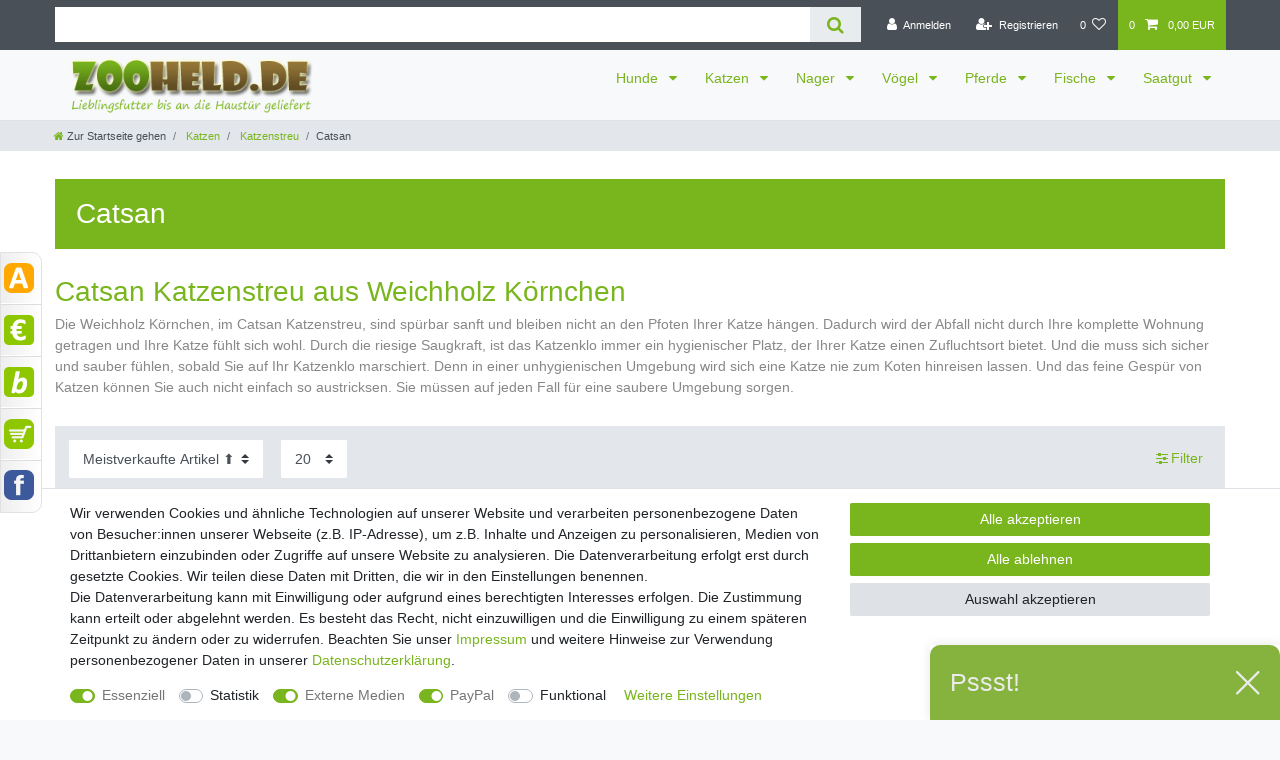

--- FILE ---
content_type: text/html; charset=UTF-8
request_url: https://www.zooheld.de/katzen/katzenstreu/catsan
body_size: 79184
content:






<!DOCTYPE html>

<html lang="de" data-framework="vue" prefix="og: http://ogp.me/ns#" class="icons-loading">

<head>
                        

    <script type="text/javascript">
    (function() {
        var _availableConsents = {"necessary.consent":[true,[],null],"necessary.session":[true,[],null],"necessary.csrf":[true,["XSRF-TOKEN"],null],"necessary.shopbooster_cookie":[true,["plenty_cache"],null],"tracking.googleAnalytics":[false,["\/^_ga\/","_ga","_gid","_gat"],false],"media.reCaptcha":[true,[],false],"paypal.paypal-cookies":[true,["X-PP-SILOVER","X-PP-L7","tsrc","paypalplus_session_v2"],true],"convenience.languageDetection":[null,[],null]};
        var _allowedCookies = ["plenty_cache","XSRF-TOKEN","X-PP-SILOVER","X-PP-L7","tsrc","paypalplus_session_v2","plenty-shop-cookie","PluginSetPreview","SID_PLENTY_ADMIN_11425","PreviewCookie"] || [];

        window.ConsentManager = (function() {
            var _consents = (function() {
                var _rawCookie = document.cookie.split(";").filter(function (cookie) {
                    return cookie.trim().indexOf("plenty-shop-cookie=") === 0;
                })[0];

                if (!!_rawCookie) {
                    try {
                        _rawCookie = decodeURIComponent(_rawCookie);
                    } catch (e) {
                        document.cookie = "plenty-shop-cookie= ; expires = Thu, 01 Jan 1970 00:00:00 GMT"
                        return null;
                    }

                    try {
                        return JSON.parse(
                            _rawCookie.trim().substr("plenty-shop-cookie=".length)
                        );
                    } catch (e) {
                        return null;
                    }
                }
                return null;
            })();

            Object.keys(_consents || {}).forEach(function(group) {
                if(typeof _consents[group] === 'object' && _consents[group] !== null)
                {
                    Object.keys(_consents[group] || {}).forEach(function(key) {
                        var groupKey = group + "." + key;
                        if(_consents[group][key] && _availableConsents[groupKey] && _availableConsents[groupKey][1].length) {
                            Array.prototype.push.apply(_allowedCookies, _availableConsents[groupKey][1]);
                        }
                    });
                }
            });

            if(!_consents) {
                Object.keys(_availableConsents || {})
                    .forEach(function(groupKey) {
                        if(_availableConsents[groupKey] && ( _availableConsents[groupKey][0] || _availableConsents[groupKey][2] )) {
                            Array.prototype.push.apply(_allowedCookies, _availableConsents[groupKey][1]);
                        }
                    });
            }

            var _setResponse = function(key, response) {
                _consents = _consents || {};
                if(typeof key === "object" && typeof response === "undefined") {
                    _consents = key;
                    document.dispatchEvent(new CustomEvent("consent-change", {
                        detail: {key: null, value: null, data: key}
                    }));
                    _enableScriptsOnConsent();
                } else {
                    var groupKey = key.split(".")[0];
                    var consentKey = key.split(".")[1];
                    _consents[groupKey] = _consents[groupKey] || {};
                    if(consentKey === "*") {
                        Object.keys(_availableConsents).forEach(function(aKey) {
                            if(aKey.split(".")[0] === groupKey) {
                                _consents[groupKey][aKey.split(".")[1]] = response;
                            }
                        });
                    } else {
                        _consents[groupKey][consentKey] = response;
                    }
                    document.dispatchEvent(new CustomEvent("consent-change", {
                        detail: {key: key, value: response, data: _consents}
                    }));
                    _enableScriptsOnConsent();
                }
                if(!_consents.hasOwnProperty('_id')) {
                    _consents['_id'] = "f635513e6be4479c15e1b2e345df109bebef18cd";
                }

                Object.keys(_availableConsents).forEach(function(key) {
                    if((_availableConsents[key][1] || []).length > 0) {
                        if(_isConsented(key)) {
                            _availableConsents[key][1].forEach(function(cookie) {
                                if(_allowedCookies.indexOf(cookie) < 0) _allowedCookies.push(cookie);
                            });
                        } else {
                            _allowedCookies = _allowedCookies.filter(function(cookie) {
                                return _availableConsents[key][1].indexOf(cookie) < 0;
                            });
                        }
                    }
                });

                document.cookie = "plenty-shop-cookie=" + JSON.stringify(_consents) + "; path=/; secure";
            };
            var _hasResponse = function() {
                return _consents !== null;
            };

            var _expireDate = function() {
                var expireSeconds = 0;
                                const date = new Date();
                date.setSeconds(date.getSeconds() + expireSeconds);
                const offset = date.getTimezoneOffset() / 60;
                date.setHours(date.getHours() - offset)
                return date.toUTCString();
            }
            var _isConsented = function(key) {
                var groupKey = key.split(".")[0];
                var consentKey = key.split(".")[1];

                if (consentKey === "*") {
                    return Object.keys(_availableConsents).some(function (aKey) {
                        var aGroupKey = aKey.split(".")[0];
                        return aGroupKey === groupKey && _isConsented(aKey);
                    });
                } else {
                    if(!_hasResponse()) {
                        return _availableConsents[key][0] || _availableConsents[key][2];
                    }

                    if(_consents.hasOwnProperty(groupKey) && _consents[groupKey].hasOwnProperty(consentKey))
                    {
                        return !!_consents[groupKey][consentKey];
                    }
                    else {
                        if(!!_availableConsents[key])
                        {
                            return _availableConsents[key][0];
                        }

                        console.warn("Cookie has been blocked due to not being registered: " + key);
                        return false;
                    }
                }
            };
            var _getConsents = function() {
                var _result = {};
                Object.keys(_availableConsents).forEach(function(key) {
                    var groupKey = key.split(".")[0];
                    var consentKey = key.split(".")[1];
                    _result[groupKey] = _result[groupKey] || {};
                    if(consentKey !== "*") {
                        _result[groupKey][consentKey] = _isConsented(key);
                    }
                });
                return _result;
            };
            var _isNecessary = function(key) {
                return _availableConsents.hasOwnProperty(key) && _availableConsents[key][0];
            };
            var _enableScriptsOnConsent = function() {
                var elementsToEnable = document.querySelectorAll("script[data-cookie-consent]");
                Array.prototype.slice.call(elementsToEnable).forEach(function(el) {
                    if(el.dataset && el.dataset.cookieConsent && _isConsented(el.dataset.cookieConsent) && el.type !== "application/javascript") {
                        var newScript = document.createElement("script");
                        if(el.src) {
                            newScript.src = el.src;
                        } else {
                            newScript.textContent = el.textContent;
                        }
                        el.parentNode.replaceChild(newScript, el);
                    }
                });
            };
            window.addEventListener("load", _enableScriptsOnConsent);
                        // Cookie proxy
            (function() {
                var _data = {};
                var _splitCookieString = function(cookiesString) {

                    var _allCookies = cookiesString.split(";");
                    var regex = /[^=]+=[^;]*;?((?:expires|path|domain)=[^;]*;)*/gm;
                    var cookies = [];

                    _allCookies.forEach(function(cookie){
                        if(cookie.trim().indexOf("plenty-shop-cookie=") === 0) {
                            var cookieString = decodeURIComponent(cookiesString);
                            var match;
                            while((match = regex.exec(cookieString)) !== null) {
                                if(match.index === match.lastIndex) {
                                    regex.lastIndex++;
                                }
                                cookies.push(match[0]);
                            }
                        } else if(cookie.length) {
                            cookies.push(cookie);
                        }
                    });

                    return cookies;

                };
                var _parseCookies = function (cookiesString) {
                    return _splitCookieString(cookiesString).map(function(cookieString) {
                        return _parseCookie(cookieString);
                    });
                };
                var _parseCookie = function(cookieString) {
                    var cookie = {
                        name: null,
                        value: null,
                        params: {}
                    };
                    var match = /^([^=]+)=([^;]*);*((?:[^;]*;?)*)$/.exec(cookieString.trim());
                    if(match && match[1]) {
                        cookie.name = match[1];
                        cookie.value = match[2];

                        (match[3] || "").split(";").map(function(param) {
                            return /^([^=]+)=([^;]*);?$/.exec(param.trim());
                        }).filter(function(param) {
                            return !!param;
                        }).forEach(function(param) {
                            cookie.params[param[1]] = param[2];
                        });

                        if(cookie.params && !cookie.params.path) {
                            cookie.params.path = "/";
                        }
                    }

                    return cookie;
                };
                var _isAllowed = function(cookieName) {
                    return _allowedCookies.some(function(allowedCookie) {
                        var match = /^\/(.*)\/([gmiy]*)$/.exec(allowedCookie);
                        return (match && match[1] && (new RegExp(match[1], match[2])).test(cookieName))
                            || allowedCookie === cookieName;
                    });
                };
                var _set = function(cookieString) {
                    var cookie = _parseCookie(cookieString);
                                                                    var domainParts = (window.location.host || window.location.hostname).split(".");
                        if(domainParts[0] === "www") {
                            domainParts.shift();
                            cookie.domain = "." + domainParts.join(".");
                        } else {
                            cookie.domain = (window.location.host || window.location.hostname);
                        }
                                        if(cookie && cookie.name) {
                        if(_isAllowed(cookie.name)) {
                            var cookieValue = cookie.value || "";
                            _data[cookie.name] = cookieValue + Object.keys(cookie.params || {}).map(function(paramKey) {
                                                            if(paramKey === "expires") {
                                    return "";
                                }
                                                            return "; " + paramKey.trim() + "=" + cookie.params[paramKey].trim();
                            }).join("");
                        } else {
                            _data[cookie.name] = null;
                            console.warn("Cookie has been blocked due to privacy settings: " + cookie.name);
                        }
                        _update();
                    }
                };
                var _get = function() {
                    return Object.keys(_data).filter(function (key) {
                        return !!_data[key];
                    }).map(function (key) {
                        return key + "=" + (_data[key].split(";")[0]);
                    }).join("; ");
                };
                var _update = function() {
                    delete document.cookie;
                    var cookies = _parseCookies(document.cookie);
                    Object.keys(_data).forEach(function(key) {
                        if(!_data[key]) {
                            // unset cookie
                            var domains = (window.location.host || window.location.hostname).split(".");
                            while(domains.length > 1) {
                                document.cookie = key + "=; path=/; expires=Thu, 01 Jan 1970 00:00:01 GMT; domain="+domains.join(".");
                                document.cookie = key + "=; path=/; expires=Thu, 01 Jan 1970 00:00:01 GMT; domain=."+domains.join(".");
                                domains.shift();
                            }
                            document.cookie = key + "=; path=/; expires=Thu, 01 Jan 1970 00:00:01 GMT;";
                            delete _data[key];
                        } else {
                            var existingCookie = cookies.find(function(cookie) { return cookie.name === key; });
                            var parsedData = _parseCookie(key + "=" + _data[key]);
                            if(!existingCookie || existingCookie.value !== parsedData.value) {
                                document.cookie = key + "=" + _data[key];
                            } else {
                                // console.log('No changes to cookie: ' + key);
                            }
                        }
                    });

                    if(!document.__defineGetter__) {
                        Object.defineProperty(document, 'cookie', {
                            get: _get,
                            set: _set
                        });
                    } else {
                        document.__defineGetter__('cookie', _get);
                        document.__defineSetter__('cookie', _set);
                    }
                };

                _splitCookieString(document.cookie).forEach(function(cookie)
                {
                    _set(cookie);
                });

                _update();
            })();
            
            return {
                setResponse: _setResponse,
                hasResponse: _hasResponse,
                isConsented: _isConsented,
                getConsents: _getConsents,
                isNecessary: _isNecessary
            };
        })();
    })();
</script>


    
<meta charset="utf-8">
<meta http-equiv="X-UA-Compatible" content="IE=edge">
<meta name="viewport" content="width=device-width, initial-scale=1">
<meta name="generator" content="plentymarkets" />
<meta name="format-detection" content="telephone=no"> 
<link rel="icon" type="image/x-icon" href="https://cdn02.plentymarkets.com/786x3lls8pm1/frontend/ceres/favicon.png">



            <link rel="canonical" href="https://www.zooheld.de/katzen/katzenstreu/catsan">
    
                        <link rel="alternate" hreflang="x-default" href="https://www.zooheld.de/katzen/katzenstreu/catsan"/>
                    <link rel="alternate" hreflang="de" href="https://www.zooheld.de/katzen/katzenstreu/catsan"/>
            
<style data-font="Custom-Font">
    
                
        .icons-loading .fa { visibility: hidden !important; }
</style>

<link rel="preload" href="https://cdn02.plentymarkets.com/786x3lls8pm1/plugin/72/ceres/css/ceres-icons.css" as="style" onload="this.onload=null;this.rel='stylesheet';">
<noscript><link rel="stylesheet" href="https://cdn02.plentymarkets.com/786x3lls8pm1/plugin/72/ceres/css/ceres-icons.css"></noscript>


<link rel="preload" as="style" href="https://cdn02.plentymarkets.com/786x3lls8pm1/plugin/72/ceres/css/ceres-base.css?v=ca980583870136a82c45017961f841a53c28250a">
    <link rel="stylesheet" href="https://cdn02.plentymarkets.com/786x3lls8pm1/plugin/72/ceres/css/ceres-base.css?v=ca980583870136a82c45017961f841a53c28250a">


<script type="application/javascript">
    /*! loadCSS. [c]2017 Filament Group, Inc. MIT License */
    /* This file is meant as a standalone workflow for
    - testing support for link[rel=preload]
    - enabling async CSS loading in browsers that do not support rel=preload
    - applying rel preload css once loaded, whether supported or not.
    */
    (function( w ){
        "use strict";
        // rel=preload support test
        if( !w.loadCSS ){
            w.loadCSS = function(){};
        }
        // define on the loadCSS obj
        var rp = loadCSS.relpreload = {};
        // rel=preload feature support test
        // runs once and returns a function for compat purposes
        rp.support = (function(){
            var ret;
            try {
                ret = w.document.createElement( "link" ).relList.supports( "preload" );
            } catch (e) {
                ret = false;
            }
            return function(){
                return ret;
            };
        })();

        // if preload isn't supported, get an asynchronous load by using a non-matching media attribute
        // then change that media back to its intended value on load
        rp.bindMediaToggle = function( link ){
            // remember existing media attr for ultimate state, or default to 'all'
            var finalMedia = link.media || "all";

            function enableStylesheet(){
                // unbind listeners
                if( link.addEventListener ){
                    link.removeEventListener( "load", enableStylesheet );
                } else if( link.attachEvent ){
                    link.detachEvent( "onload", enableStylesheet );
                }
                link.setAttribute( "onload", null );
                link.media = finalMedia;
            }

            // bind load handlers to enable media
            if( link.addEventListener ){
                link.addEventListener( "load", enableStylesheet );
            } else if( link.attachEvent ){
                link.attachEvent( "onload", enableStylesheet );
            }

            // Set rel and non-applicable media type to start an async request
            // note: timeout allows this to happen async to let rendering continue in IE
            setTimeout(function(){
                link.rel = "stylesheet";
                link.media = "only x";
            });
            // also enable media after 3 seconds,
            // which will catch very old browsers (android 2.x, old firefox) that don't support onload on link
            setTimeout( enableStylesheet, 3000 );
        };

        // loop through link elements in DOM
        rp.poly = function(){
            // double check this to prevent external calls from running
            if( rp.support() ){
                return;
            }
            var links = w.document.getElementsByTagName( "link" );
            for( var i = 0; i < links.length; i++ ){
                var link = links[ i ];
                // qualify links to those with rel=preload and as=style attrs
                if( link.rel === "preload" && link.getAttribute( "as" ) === "style" && !link.getAttribute( "data-loadcss" ) ){
                    // prevent rerunning on link
                    link.setAttribute( "data-loadcss", true );
                    // bind listeners to toggle media back
                    rp.bindMediaToggle( link );
                }
            }
        };

        // if unsupported, run the polyfill
        if( !rp.support() ){
            // run once at least
            rp.poly();

            // rerun poly on an interval until onload
            var run = w.setInterval( rp.poly, 500 );
            if( w.addEventListener ){
                w.addEventListener( "load", function(){
                    rp.poly();
                    w.clearInterval( run );
                } );
            } else if( w.attachEvent ){
                w.attachEvent( "onload", function(){
                    rp.poly();
                    w.clearInterval( run );
                } );
            }
        }


        // commonjs
        if( typeof exports !== "undefined" ){
            exports.loadCSS = loadCSS;
        }
        else {
            w.loadCSS = loadCSS;
        }
    }( typeof global !== "undefined" ? global : this ) );

    (function() {
        var checkIconFont = function() {
            if(!document.fonts || document.fonts.check("1em FontAwesome")) {
                document.documentElement.classList.remove('icons-loading');
            }
        };

        if(document.fonts) {
            document.fonts.addEventListener("loadingdone", checkIconFont);
            window.addEventListener("load", checkIconFont);
        }
        checkIconFont();
    })();
</script>

                    

<!-- Extend the existing style with a template -->
            <link rel="preload" href="https://cdn02.plentymarkets.com/786x3lls8pm1/plugin/72/blog/css/blog_entrypoint.css?v=211" as="style">
<link rel="stylesheet" href="https://cdn02.plentymarkets.com/786x3lls8pm1/plugin/72/blog/css/blog_entrypoint.css?v=211" media="print" onload="this.media='all'">


                            <script type="text/plain" data-cookie-consent="tracking.googleAnalytics" async src="https://www.googletagmanager.com/gtag/js?id=G-B6WGFJYP02"></script>
<script type="text/plain" data-cookie-consent="tracking.googleAnalytics">
    window.dataLayer = window.dataLayer || [];
    function gtag(){dataLayer.push(arguments);}

    gtag('consent', 'default', {
      'ad_storage': 'granted',
      'ad_user_data': 'granted',
      'ad_personalization': 'granted',
      'analytics_storage': 'granted'
    });

    gtag('js', new Date());

    gtag('config', 'G-B6WGFJYP02');

                gtag('set', 'anonymizeIp', true);
    </script>

            



        
    
    
              

    
    
    
    
    

                    

    
<meta name="robots" content="INDEX">
    <meta name="description" content="Catsan Katzenstreu gehört seit Jahren zu den beliebtesten Streus. Catsan ist extrem saugfähig und sparsam. jetzt bei Zooheld bestellen!">
<meta property="og:title" content="Catsan Streu bei Zooheld online bestellen.... | Zooheld.de"/>
<meta property="og:type" content="article"/>
<meta property="og:url" content="https://www.zooheld.de/katzen/katzenstreu/catsan"/>
<meta property="og:image" content="https://cdn02.plentymarkets.com/786x3lls8pm1/plugin/72/ceres/images/ceres-logo.svg"/>
<meta property="thumbnail" content="https://cdn02.plentymarkets.com/786x3lls8pm1/plugin/72/ceres/images/ceres-logo.svg"/>

<script type="application/ld+json">
{
    "@context": "http://schema.org",
    "@type": "WebSite",
    "url": "https://www.zooheld.de/katzen/katzenstreu/catsan"
    }
</script>

<title>Catsan Streu bei Zooheld online bestellen.... | Zooheld.de</title>
    
                <style>body {color: #888}
body .wrapper-main {background-color: #79b51d}
#page-body {padding-top: 1rem; background-color: #fff; padding-bottom: 3rem}
.page-content {background-color: #fff}
h1, h2, h3, h4, h5, h6, .h1, .h2, .h3, .h4, .h5, .h6 {color: #79b51d}
@media (min-width: 992px) {
nav.navbar.megamenu #mainNavbarCollapsable ul.mainmenu > li > ul.collapse > li ul.nav-dropdown-inner .level1 > a {font-weight: normal}
#mainNavbarCollapsable ul.mainmenu>li>a{padding: 1.3rem 0.7rem;}
.hl-big {height: 280px;}
}

@media (min-width: 1200px) {
padding: 1.3rem 1rem;
}
@media (max-width: 991.98px) { .top-bar-items {margin: 0 8px}}
.megamenu {padding: 0.5rem 0;}
.navbar-brand img {max-height: 4rem}
.wrapper-main .navbar {box-shadow: 0px 0px 3px 1px #4D4F4D; border-bottom: 1px solid #ccc}
.center {text-align: center}
.bannerbox > div > div, .bannerbox > div > a {background: #fff; border: 1px solid #eee; flex: 1; -webkit-box-flex: 1; -ms-flex: 1}
.bannerbox .h2, .bannerbox .h3 {display: block; margin: 0; color: #fff}
.bannerbox .h3 {font-size: 1.3rem} 
.cmp-product-thumb {border: 1px solid #dcdbd8}
.widget-image-carousel .carousel {border: 1px solid #eee}
.widget-caption h1, .widget-caption h2, .widget-caption h3, .widget-caption h4, .widget-caption h5, .widget-caption h6, .widget-title-bar h1, .widget-title-bar h2, .widget-title-bar h3, .widget-title-bar h4, .widget-title-bar h5, .widget-title-bar h6 {color: #fff}
nav.navbar.megamenu #mainNavbarCollapsable ul.mainmenu > li > ul.collapse {box-shadow: 0px 2px 3px 0px #999}
#page-body .category-title {background-color: #79b51d; color: #fff; margin: 0 0 2rem; padding: 1.5rem; line-height: 1}
#textblock1 p a, #textblock2 p a {text-decoration: underline; color: #888}
#textblock1 p a:hover, #textblock1 p a:focus, #textblock2 p a:hover, #textblock2 p a:focus {color:#79B51D}
#page-body .bottomslider {width: 700px; height: 200px; padding: 0; margin: 0}
.single #single-carousel {padding: 1rem; border: 1px solid #79b51d}
#page-body > div > div > div > div > div > div > .widget-image-box {border: 1px solid #ddd}
#single-carousel .owl-item img {max-height: 500px}

.loe-landingpage p{
	font-size: 16px;
	line-height: 30px;
	margin-bottom: 10px;
}

.loe-landingpage strong{
	font-size: 16px;
	line-height: 50px;
}

.loe-button{
	background: #79B51D;
	text-align: center;
	padding: 10px 35px;
	color: #fff;
	text-transform: uppercase;
	font-size: 18px;
	position: relative;
    top: -65px;
}

.loe-button-uk {
	background: #79B51D;
	text-align: center;
	padding: 10px;
	color: #fff;
	text-transform: uppercase;
	font-size: 14px;
	display: block;
    text-decoration: none;
}

.loe-button-uk:hover {
	background: #fff;
	color: #79B51D;
}
	
.loe-box {
	float: left; 
	width: 24%;
	margin-right: 1%;
	border: 1px solid #79B51D;
}

.loe-ul li{
    margin-left: 30px;
    list-style-image: url(https://www.zooheld.de/images/gallery/lp-katzenfutter/katzen-icon.png);
    line-height: 30px;
	color: #79b51d;
    font-size: 16px;
}

.loe-ul ul{
    padding: 10px;
}

a.loe-link {
    color: #8E7034;
    text-decoration: none;
    font-weight: bold;
}

a.loe-link:hover {
    text-decoration: underline;
}

.single .availability {padding: 0.5rem}

.fsidebar {position: fixed; top: 35%; left: 0; width: 40px; z-index: 9999 !important }
.fsidebar ul { list-style: none outside; 
	
	background: rgb(238,238,238);
background:url(/[data-uri]);
background: -moz-linear-gradient(left,  rgba(238,238,238,1) 0%, rgba(255,255,255,1) 100%);
background: -webkit-gradient(linear, left top, right top, color-stop(0%,rgba(238,238,238,1)), color-stop(100%,rgba(255,255,255,1)));
background: -webkit-linear-gradient(left,  rgba(238,238,238,1) 0%,rgba(255,255,255,1) 100%);
background: -o-linear-gradient(left,  rgba(238,238,238,1) 0%,rgba(255,255,255,1) 100%);
background: -ms-linear-gradient(left,  rgba(238,238,238,1) 0%,rgba(255,255,255,1) 100%);
background: linear-gradient(to right,  rgba(238,238,238,1) 0%,rgba(255,255,255,1) 100%);
filter: progid:DXImageTransform.Microsoft.gradient( startColorstr='#eeeeee', endColorstr='#ffffff',GradientType=1 );
border: 1px solid #e1e1e1; border-radius: 0px 10px 10px 0px;
	
}
.fsidebar ul li {background: url(/layout/stonepattern/images/sidebar_sprites4.png) no-repeat; border-bottom: 1px solid #fff; border-top: 1px solid #ddd; padding: 5px 0;
position: relative; display: inline-flex; left: -40px}
.fsidebar ul li a {display: block; width: 40px; height: 40px }
.fsidebar ul li:first-child {border-top: 0;}
.fsidebar ul li.fstart {background-position: 3px 10px;}
.fsidebar ul li.fneukunde {background-position: 3px -30px; border-top: 0}
.fsidebar ul li.fzahlung {background-position: 3px -75px;}
.fsidebar ul li.fwarenkorb {background-position: 3px -116px;}
.fsidebar ul li.fkasse {background-position: 3px -160px;}
.fsidebar ul li.ffacebook {background-position: 3px -203px; border-bottom: 0}
.fsidebar ul li span {background: #ffffff; border: 1px solid #E1E1E1; border-radius: 0 10px 10px 0; display: block; min-height: 30px; height: auto;
left: -300px; padding: 10px 20px 10px 55px; position: absolute; width: 225px; top: -1px; z-index: -1; transition: all 0.5s ease 0.1s; font-size: 0.85em  }
.fsidebar ul li:hover span {left: -5px}
.fsidebar ul li span strong {display: inline-block}
.fsidebar ul li span hr {border-top: 1px dashed #79B51D; margin: 10px 0 }
.fsidebar ul li span span {border: 0; position: relative; top: 0; left: 0; background: transparent; border-radius: 0; display: inline; height: auto; min-height: auto; padding: 0; width: auto;}

.footer {background: #79b51d; color: #fff;max-width:100%;}
.footer .row {max-width: 1200px !important;margin: 0 auto;}
.footer a, .footer .widget-list .widget-inner a, .widget-link-list .widget-inner a {color: #fff;}
.footer a:hover, .footer a:focus, .footer .widget-list .widget-inner a, .widget-link-list .widget-inner a:focus, .footer .widget-list .widget-inner a, .widget-link-list .widget-inner a:hover {text-decoration: underline}
.footer .fsidebar a {color: #888; font-size: 0.9rem}
.footer .fsidebar a:hover, .footer a:focus {text-decoration: none}
.footer .adlinks img{padding: 0px 5px 5px 5px}
.newsletter .h2 {color: #fff; border-bottom: 1px solid #5A9400; padding-bottom: 0.3rem}
.hotline {padding-top: 20px; margin-bottom: 20px; border-bottom: 1px solid #5A9400}
.hotline h2 {font-size: 1.8rem; color: #fff}
#kaeufersiegel_widget {text-align: center}
.plentyCheckForm input {border: 1px solid #ddd;padding: .5rem 1rem;font-size: 1rem;line-height: 1.25;}
#ppButton {text-align: right; padding: 6px 0px 5px 0}
.modal #ppButton {text-align: right; padding: 0px 13px 10px 0}
.amzPayButton {text-align: right}
.wrapper #add-item-to-basket-overlay .amzPayButton {margin: 5px 13px 15px 0}
.checkout .amzPayButton {text-align: left}
.single-rightside .vat::after {display: block;content:"Versandkostenfrei ab 29,-€"; color: #ffa801; font-weight: bold}
.amzPayButton img {max-width: 169px !important}
#add-item-to-basket-overlay .amzPayButton img {height: auto !important}
.widget-provider-select .cmp-method-list {margin-bottom: 1rem !important}
.widget-provider-select .amzPayButton {border: 1px solid #ddd; padding: 1.3rem 0.5rem; margin-bottom: 1.5rem !important}
.widget.widget-link-list.footerlinksblog li:last-child a {color: #79b51d;font-weight: bold;}
.widget.widget-link-list.footerlinksblog li:last-child {background: #fff;width: fit-content;padding: 9px;border-radius: 5px;}
.ekomi-widget-container.ekomi-widget-sf1367315de518d159f1a {padding-top: 25px;}
@media(max-width: 768px) {
.hl-small .widget.widget-image-box > img {position: relative !important;top: 0 !important;left: 0 !important;transform: none !important;}
.hl-small .widget-proportional {padding-bottom: inherit !important;}
.hl-big .widget.widget-image-box>img.img-cover {-o-object-fit: contain;object-fit: contain;}

.hl-big .widget.widget-image-box>img {
    position: relative !important;
    max-width: 100% !important;
    max-height: 100% !important;
    top: 0 !important;
    left: 0 !important;
    -webkit-transform: none !important;
    transform: none !important;
}
.hl-big .widget-proportional {padding-bottom: inherit !important;}
.hl-big .widget.widget-image-box {min-height: 12rem !important;}
}

.sidebar-categories ul li ul, .widget-navigation-tree ul li ul {display: block;padding-left: 15px;}
.blog-post-vertical-XL img {display: none !important;}
.widget-image-carousel .widget-inner .carousel-item img.img-cover {-o-object-fit: fill;object-fit: fill;}
.category-contact #page-body {color: #000;}
.category-contact i.fa.fa-fw.fa-clock-o {display: none;}
.contact-card div:nth-child(4) p:last-child {margin-left: 30px;}

.widget-step-by-step-navigation .nav-text {background: #79B51D;}
.widget-step-by-step-navigation.widget-none span {background: #79B51D;text-align: center;padding: 10px;color: #fff;text-transform: uppercase;font-size: 14px;display: block;text-decoration: none;}
.widget-step-by-step-navigation.widget-none button span {background: transparent !important;text-align: center;padding: 0px;color: #000;text-transform: none;font-size: 14px;display: inline-block;text-decoration: none;}
@media(max-width:425px){
.widget-step-by-step-navigation .widget-inner .col-6 {-webkit-box-flex: 0;-ms-flex: 0 0 50%;flex: 0 0 100%;max-width: 100%;}
}

.hidden{display:none;}


.loe-landingpage p{font-size: 16px;line-height: 30px;margin-bottom: 10px;}
.loe-landingpage strong{font-size: 16px;line-height: 50px;}
.loe-button{background: #79B51D;text-align: center;padding: 10px 35px;color: #fff;text-transform: uppercase;font-size: 18px;position: relative;top: -65px;}
.loe-button-uk {background: #79B51D;text-align: center;padding: 10px;color: #fff;text-transform: uppercase;font-size: 14px;display: block;text-decoration: none;}
.loe-button-uk:hover {background: #fff;color: #79B51D;}
.loe-box {float: left;width: 24%;margin-right: 1%;border: 1px solid #79B51D;}
.loe-ul li{margin-left: 30px;list-style-image: url("https://www.zooheld.de/images/gallery/lp-katzenfutter/katzen-icon.png");line-height: 30px;color: #79b51d;font-size: 16px;}
.loe-ul ul{padding: 10px;}
a.loe-link {color: #8E7034;text-decoration: none;font-weight: bold;}
a.loe-link:hover {text-decoration: underline;}</style>
                <script type="text/javascript">
 
    (function (w) {
        w['_ekomiWidgetsServerUrl'] = (document.location.protocol == 'https:' ? 'https:' : 'http:') + '//widgets.ekomi.com';
        w['_customerId'] = 136731;
        w['_ekomiDraftMode'] = true;
        w['_language'] = 'de';
       
        if(typeof(w['_ekomiWidgetTokens']) !== 'undefined'){
            w['_ekomiWidgetTokens'][w['_ekomiWidgetTokens'].length] = 'sf1367315e171bfb403b2';
        } else {
            w['_ekomiWidgetTokens'] = new Array('sf1367315e171bfb403b2');
        }
 
        if(typeof(ekomiWidgetJs) == 'undefined') {
            ekomiWidgetJs = true;
 
                        var scr = document.createElement('script');scr.src = 'https://sw-assets.ekomiapps.de/static_resources/widget.js';
            var head = document.getElementsByTagName('head')[0];head.appendChild(scr);
                    }
    })(window);
</script>
    <script></script>
                <meta name="google-site-verification" content="DjZ8_5nxPXUK9appL2-6_Epd7E3DdQWcADp2TtVwJ2M" />
<meta name="norton-safeweb-site-verification" content="plzpacv6xarjonjauxn9j016oqhg035gax6zftqmpu2cl2l3cjw-69xk9i1xmyq1y-1a2h5yzv2s96u70005u6vpqtfp6tccmx0zi5chaia902hhl8gfrae2cjb0g1hz" />
            <style>
    #paypal_loading_screen {
        display: none;
        position: fixed;
        z-index: 2147483640;
        top: 0;
        left: 0;
        width: 100%;
        height: 100%;
        overflow: hidden;

        transform: translate3d(0, 0, 0);

        background-color: black;
        background-color: rgba(0, 0, 0, 0.8);
        background: radial-gradient(ellipse closest-corner, rgba(0,0,0,0.6) 1%, rgba(0,0,0,0.8) 100%);

        color: #fff;
    }

    #paypal_loading_screen .paypal-checkout-modal {
        font-family: "HelveticaNeue", "HelveticaNeue-Light", "Helvetica Neue Light", helvetica, arial, sans-serif;
        font-size: 14px;
        text-align: center;

        box-sizing: border-box;
        max-width: 350px;
        top: 50%;
        left: 50%;
        position: absolute;
        transform: translateX(-50%) translateY(-50%);
        cursor: pointer;
        text-align: center;
    }

    #paypal_loading_screen.paypal-overlay-loading .paypal-checkout-message, #paypal_loading_screen.paypal-overlay-loading .paypal-checkout-continue {
        display: none;
    }

    .paypal-checkout-loader {
        display: none;
    }

    #paypal_loading_screen.paypal-overlay-loading .paypal-checkout-loader {
        display: block;
    }

    #paypal_loading_screen .paypal-checkout-modal .paypal-checkout-logo {
        cursor: pointer;
        margin-bottom: 30px;
        display: inline-block;
    }

    #paypal_loading_screen .paypal-checkout-modal .paypal-checkout-logo img {
        height: 36px;
    }

    #paypal_loading_screen .paypal-checkout-modal .paypal-checkout-logo img.paypal-checkout-logo-pp {
        margin-right: 10px;
    }

    #paypal_loading_screen .paypal-checkout-modal .paypal-checkout-message {
        font-size: 15px;
        line-height: 1.5;
        padding: 10px 0;
    }

    #paypal_loading_screen.paypal-overlay-context-iframe .paypal-checkout-message, #paypal_loading_screen.paypal-overlay-context-iframe .paypal-checkout-continue {
        display: none;
    }

    .paypal-spinner {
        height: 30px;
        width: 30px;
        display: inline-block;
        box-sizing: content-box;
        opacity: 1;
        filter: alpha(opacity=100);
        animation: rotation .7s infinite linear;
        border-left: 8px solid rgba(0, 0, 0, .2);
        border-right: 8px solid rgba(0, 0, 0, .2);
        border-bottom: 8px solid rgba(0, 0, 0, .2);
        border-top: 8px solid #fff;
        border-radius: 100%
    }

    .paypalSmartButtons div {
        margin-left: 10px;
        margin-right: 10px;
    }
</style>    
        </head>

<body class="page-category-item page-category category-131 ">

                    

<script>
    if('ontouchstart' in document.documentElement)
    {
        document.body.classList.add("touch");
    }
    else
    {
        document.body.classList.add("no-touch");
    }
</script>

<div id="vue-app" data-server-rendered="true" class="app"><div template="#vue-notifications" class="notification-wrapper"></div> <header id="page-header" class="sticky-top"><div class="container-max"><div class="row flex-row-reverse position-relative"><div id="page-header-parent" data-header-offset class="col-12 header-container"><div class="top-bar header-fw"><div class="container-max px-0 pr-lg-3"><div class="row mx-0 flex-row-reverse position-relative"><div class="top-bar-items search-permanent d-flex flex-grow-1 flex-column-reverse flex-md-row"><div class="always-visible-search flex-grow-1"><div class="container-max"><div class="position-relative"><div class="d-flex flex-grow-1 position-relative my-2"><input type="search" placeholder="" aria-label="Suchbegriff" value="" class="search-input flex-grow-1 px-3 py-2"> <button type="submit" aria-label="Suche" class="search-submit px-3"><i aria-hidden="true" class="fa fa-fw fa-search"></i></button></div> <!----></div></div></div> <div class="controls"><ul id="controlsList" class="controls-list mb-0 d-flex list-inline pl-2 pl-sm-1 pl-md-0"><li class="list-inline-item control-user"><!----></li> <li class="list-inline-item control-wish-list"><a href="/wish-list" rel="nofollow" aria-label="Wunschliste" class="nav-link"><span class="badge-right mr-1 d-none d-sm-inline">0</span> <i aria-hidden="true" class="fa fa-heart-o"></i></a></li> <li class="list-inline-item control-basket position-relative"><a href="#" class="toggle-basket-preview nav-link"><span class="mr-2">0</span> <i aria-hidden="true" class="fa fa-shopping-cart"></i> <span class="badge p-0 ml-2">0,00 EUR</span></a> <!----></li></ul></div></div></div></div> <div class="container-max px-0 px-lg-3"><div class="row mx-0 flex-row-reverse"></div></div></div> <nav class="navbar header-fw p-0 border-bottom megamenu"><div class="container-max d-block"><div class="row mx-0 position-relative d-flex"><div class="brand-wrapper px-lg-3 d-flex flex-fill"><a href="/" class="navbar-brand py-2"><picture data-alt="Zooheld.de"><source srcset="https://cdn02.plentymarkets.com/786x3lls8pm1/frontend/ceres/logo.png"> <img src="https://cdn02.plentymarkets.com/786x3lls8pm1/frontend/ceres/logo.png" alt="Zooheld.de" class="img-fluid"></picture></a> <button id="mobile-navigation-toggler" type="button" class="navbar-toggler d-lg-none p-3">
                    ☰
                </button></div> <div class="main-navbar-collapsable d-none d-lg-block"><ul class="mainmenu p-0 m-0 d-flex"><li class="ddown"><a href="/hunde" itemprop="name">
                        Hunde
                    </a> <ul data-level="1" class="collapse nav-dropdown-0"><li><ul class="collapse-inner"><li class="level1"><a href="/hunde/hundetrockenfutter" itemprop="name">Hundetrockenfutter</a></li></ul></li> <li><ul class="collapse-inner"><li class="level1"><a href="/hunde/hundefutter-nass" itemprop="name">Hundefutter nass</a></li></ul></li> <li><ul class="collapse-inner"><li class="level1"><a href="/hunde/hundesnacks" itemprop="name">Hundesnacks</a></li></ul></li> <li><ul class="collapse-inner"><li class="level1"><a href="/hunde/hundefutter-ergaenzung" itemprop="name">Hundefutter Ergänzung</a></li></ul></li> <li><ul class="collapse-inner"><li class="level1"><a href="/hunde/hundebett-hundekorb" itemprop="name">Hundebett &amp; Hundekorb</a></li></ul></li> <li><ul class="collapse-inner"><li class="level1"><a href="/hunde/hundeleine-halsband" itemprop="name">Hundeleine &amp; Halsband</a></li></ul></li> <li><ul class="collapse-inner"><li class="level1"><a href="/hunde/hundebox-autozubehoer" itemprop="name">Hundebox &amp; Autozubeh.</a></li></ul></li> <li><ul class="collapse-inner"><li class="level1"><a href="/hunde/hundesport-spielzeug" itemprop="name">Hundesport &amp; Spielzeug</a></li></ul></li> <li><ul class="collapse-inner"><li class="level1"><a href="/hunde/hundepflege" itemprop="name">Hundepflege</a></li></ul></li> <li><ul class="collapse-inner"><li class="level1"><a href="/hunde/hundenapf" itemprop="name">Hundenapf</a></li></ul></li></ul></li> <li class="ddown"><a href="/katzen" itemprop="name">
                        Katzen
                    </a> <ul data-level="1" class="collapse nav-dropdown-1"><li><ul class="collapse-inner"><li class="level1"><a href="/katzen/katzenfutter-trocken" itemprop="name">Katzenfutter trocken</a></li></ul></li> <li><ul class="collapse-inner"><li class="level1"><a href="/katzen/katzenfutter-nass" itemprop="name">Katzenfutter nass</a></li></ul></li> <li><ul class="collapse-inner"><li class="level1"><a href="/katzen/katzenbett" itemprop="name">Katzenbett &amp; Co.</a></li></ul></li> <li><ul class="collapse-inner"><li class="level1"><a href="/katzen/katzenstreu" itemprop="name">Katzenstreu</a></li></ul></li> <li><ul class="collapse-inner"><li class="level1"><a href="/katzen/kratzbaum-moebel" itemprop="name">Kratzbaum &amp; Möbel</a></li></ul></li> <li><ul class="collapse-inner"><li class="level1"><a href="/katzen/katzenfutter-ergaenzung" itemprop="name">Katzenfutter Ergänzung</a></li></ul></li> <li><ul class="collapse-inner"><li class="level1"><a href="/katzen/katzensnacks" itemprop="name">Katzensnacks</a></li></ul></li> <li><ul class="collapse-inner"><li class="level1"><a href="/katzen/katzenklo" itemprop="name">Katzentoiletten</a></li></ul></li> <li><ul class="collapse-inner"><li class="level1"><a href="/katzen/katzenpflege" itemprop="name">Katzenpflege</a></li></ul></li> <li><ul class="collapse-inner"><li class="level1"><a href="/katzen/katzenspielzeug" itemprop="name">Katzenspielzeug</a></li></ul></li> <li><ul class="collapse-inner"><li class="level1"><a href="/katzen/katzennapf-traenke" itemprop="name">Katzennapf &amp; Tränke</a></li></ul></li> <li><ul class="collapse-inner"><li class="level1"><a href="/katzen/katzen-unterwegs" itemprop="name">Katzen unterwegs</a></li></ul></li></ul></li> <li class="ddown"><a href="/nager" itemprop="name">
                        Nager
                    </a> <ul data-level="1" class="collapse nav-dropdown-2"><li><ul class="collapse-inner"><li class="level1"><a href="/nager/nagerfutter" itemprop="name">Nagerfutter</a></li></ul></li> <li><ul class="collapse-inner"><li class="level1"><a href="/nager/nagereinstreu" itemprop="name">Nagereinstreu</a></li></ul></li> <li><ul class="collapse-inner"><li class="level1"><a href="/nager/kaefig-zubehoer" itemprop="name">Käfig Zubehör</a></li></ul></li></ul></li> <li class="ddown"><a href="/vogelfutter" itemprop="name">
                        Vögel
                    </a> <ul data-level="1" class="collapse nav-dropdown-3"><li><ul class="collapse-inner"><li class="level1"><a href="/vogelfutter/vogelfutter" itemprop="name">Vogelfutter</a></li></ul></li> <li><ul class="collapse-inner"><li class="level1"><a href="/vogelfutter/vogelhaeuser" itemprop="name">Vogelhäuser</a></li></ul></li> <li><ul class="collapse-inner"><li class="level1"><a href="/vogelfutter/vogeleinstreu-und-pflege" itemprop="name">Vogeleinstreu und Pflege</a></li></ul></li></ul></li> <li class="ddown"><a href="/pferde" itemprop="name">
                        Pferde
                    </a> <ul data-level="1" class="collapse nav-dropdown-4"><li><ul class="collapse-inner"><li class="level1"><a href="/pferde/pferdeeinstreu" itemprop="name">Pferdeeinstreu</a></li></ul></li> <li><ul class="collapse-inner"><li class="level1"><a href="/pferde/pferdefutter" itemprop="name">Pferdefutter</a></li></ul></li></ul></li> <li class="ddown"><a href="/fische" itemprop="name">
                        Fische
                    </a> <ul data-level="1" class="collapse nav-dropdown-5"><li><ul class="collapse-inner"><li class="level1"><a href="/fische/aquaristik" itemprop="name">Aquaristik</a></li></ul></li> <li><ul class="collapse-inner"><li class="level1"><a href="/fische/teichzubehoer" itemprop="name">Teichzubehör</a></li></ul></li> <li><ul class="collapse-inner"><li class="level1"><a href="/fische/fischfutter" itemprop="name">Fischfutter</a></li></ul></li></ul></li> <li class="ddown"><a href="/saatgut-bei-zooheld" itemprop="name">
                        Saatgut
                    </a> <ul data-level="1" class="collapse nav-dropdown-6"><li><ul class="collapse-inner"><li class="level1"><a href="/saatgut-bei-zooheld/rasensaaten" itemprop="name">Rasensaat</a></li></ul></li></ul></li></ul></div></div></div></nav> <div class="breadcrumbs header-fw unfixed"><nav data-component="breadcrumbs" data-renderer="twig" class="small d-none d-md-block px-0"><ul class="breadcrumb container-max px-3 py-2 my-0 mx-auto"><li class="breadcrumb-item"><a href="/" aria-label="Zur Startseite gehen"><i aria-hidden="true" class="fa fa-home"></i> <span class="breadcrumb-home">Zur Startseite gehen</span></a></li> <li class="breadcrumb-item"><a href="/katzen">
                                Katzen
                            </a></li> <li class="breadcrumb-item"><a href="/katzen/katzenstreu">
                                Katzenstreu
                            </a></li> <li class="breadcrumb-item active"><span>Catsan</span></li></ul> <div style="display:none;">
        {
            &quot;@context&quot;:&quot;http://schema.org/&quot;,
            &quot;@type&quot;:&quot;BreadcrumbList&quot;,
            &quot;itemListElement&quot;: [{&quot;@type&quot;:&quot;ListItem&quot;,&quot;position&quot;:1,&quot;item&quot;:{&quot;@id&quot;:&quot;\/&quot;,&quot;name&quot;:&quot;Home&quot;}},{&quot;@type&quot;:&quot;ListItem&quot;,&quot;position&quot;:2,&quot;item&quot;:{&quot;@id&quot;:&quot;\/katzen&quot;,&quot;name&quot;:&quot;Katzen&quot;}},{&quot;@type&quot;:&quot;ListItem&quot;,&quot;position&quot;:3,&quot;item&quot;:{&quot;@id&quot;:&quot;\/katzen\/katzenstreu&quot;,&quot;name&quot;:&quot;Katzenstreu&quot;}},{&quot;@type&quot;:&quot;ListItem&quot;,&quot;position&quot;:4,&quot;item&quot;:{&quot;@id&quot;:&quot;\/katzen\/katzenstreu\/catsan&quot;,&quot;name&quot;:&quot;Catsan&quot;}}]
        }
        </div></nav></div></div></div></div></header> <div><div aria-labelledby="mobile-navigation-toggler" itemscope="itemscope" itemtype="https://schema.org/SiteNavigationElement" class="mobile-navigation"><div style="display:none;"><ul class="breadcrumb d-block px-3 py-0"><li aria-label="Schließen" class="btn-close"></li> <li class="breadcrumb-item"><i aria-hidden="true" class="fa fa-home"></i></li> </ul> <ul id="menu-1" class="mainmenu w-100 p-0 m-0 menu-active"><li class="ddown"><span class="nav-direction btn-up"><i aria-hidden="true" class="fa fa-lg fa-level-up"></i></span></li>  </ul> <ul id="menu-2" class="mainmenu w-100 p-0 m-0"><li class="ddown"><span class="nav-direction btn-up"><i aria-hidden="true" class="fa fa-lg fa-level-up"></i></span></li>  </ul></div> <ul class="breadcrumb"><li aria-label="Schließen" class="btn-close"></li> <li class="breadcrumb-item"><i aria-hidden="true" class="fa fa-home"></i></li></ul> <div class="loading d-flex text-center"><div class="loading-animation m-auto"><div class="rect1 bg-appearance"></div> <div class="rect2 bg-appearance"></div> <div class="rect3 bg-appearance"></div> <div class="rect4 bg-appearance"></div> <div class="rect5 bg-appearance"></div></div></div></div></div> <div id="page-body" class="main"><div class="categoriegrid pt-0 page-content container-max"><div class="row"><div class="col-12"><div class="widget widget-background d-flex parallax-img-container
     align-items-end         widget-fw         mb-3" style="        "><div><div class="parallax-img-container-inner
                     bg-cover                    "></div></div> <div class="container-max d-flex"><div class="w-100 huge-font"></div></div></div> <div class="widget widget-code widget-none m-0"><div class="widget-inner bg-appearance pt-0 pr-0 pb-0 pl-0 mb-0"><h1 class="pt-4 category-title">Catsan</h1> <div class="category-description mb-3"><h1>Catsan Katzenstreu aus Weichholz Körnchen</h1> <p>Die Weichholz Körnchen, im Catsan Katzenstreu, sind spürbar sanft und bleiben nicht an den Pfoten Ihrer Katze hängen. Dadurch wird der Abfall nicht durch Ihre komplette Wohnung getragen und Ihre Katze fühlt sich wohl. Durch die riesige Saugkraft, ist das Katzenklo immer ein hygienischer Platz, der Ihrer Katze einen Zufluchtsort bietet. Und die muss sich sicher und sauber fühlen, sobald Sie auf Ihr Katzenklo marschiert. Denn in einer unhygienischen Umgebung wird sich eine Katze nie zum Koten hinreisen lassen. Und das feine Gespür von Katzen können Sie auch nicht einfach so austricksen. Sie müssen auf jeden Fall für eine saubere Umgebung sorgen.</p></div></div></div> <div class="widget widget-step-by-step-navigation widget-none"><div class="widget-inner"></div></div> <div class="widget widget-toolbar list-controls mb-4"><div class="list-controls-inner"><div class="d-sm-flex p-2"><div class="flex-fill"><div class="widget widget-item-sorting"><div class="widget-inner"><div class="list-sort"><select aria-label="Sortierung" class="custom-select"><option value="texts.name1_asc">Name A-Z</option> <option value="texts.name1_desc">Name Z-A</option> <option value="sorting.price.avg_asc">Preis ⬆</option> <option value="sorting.price.avg_desc">Preis ⬇</option> <option value="variation.position_asc" selected="selected">Meistverkaufte Artikel ⬆</option></select></div></div></div> <div class="widget widget-items-per-page"><div class="widget-inner"><div class="list-itemsperpage"><select aria-label="Artikel pro Seite" class="custom-select"><option value="20" selected="selected">20</option> <option value="40">40</option> <option value="100">100</option></select></div></div></div></div> <div class="d-flex widget-primary"><a data-toggle="collapse" href="#filter-collapse_695b996c1dc44" role="button" aria-expanded="false" aria-controls="filter-collapse_695b996c1dc44" class="btn btn-link text-appearance align-self-center collapsed"><i aria-hidden="true" class="fa fa-sliders default-float mr-1" style="line-height: inherit"></i>Filter</a></div></div></div> <div id="filter-collapse_695b996c1dc44" class="filter-collapse collapse p-0 m-0"><div><div data-translation-empty="Für diese Kategorie sind keine Filter verfügbar." class="collapse-container"><div class="widget widget-grid widget-three-col row"><div class="widget-inner col-12 col-md-4 widget-prop-md-3-2"><div></div></div> <div class="widget-inner col-12 col-md-4 widget-prop-md-3-2"><div></div></div> <div class="widget-inner col-12 col-md-4 widget-prop-md-3-2"><div></div></div></div></div> <div class="text-right mt-3 widget-primary"><button type="button" data-toggle="collapse" href="#filter-collapse_695b996c1dc44" aria-controls="filter-collapse_695b996c1dc44" aria-expanded="true" class="btn btn-appearance btn-medium-large"><i aria-hidden="true" class="fa fa-times"></i><span>Schließen</span></button></div></div></div></div> <div class="widget widget-selected-filter widget-primary widget-alignment-right mb-2"><div class="list-controls widget-alignment"><div template="#vue-item-filter-tag-list" class="selected-filters clearfix"> <!----></div></div></div> <div class="widget widget-pagination widget-primary widget-alignment-right"><div><nav role="navigation" aria-label="Seitennummerierung"></nav></div></div> <div class="widget widget-grid widget-two-col row"><div class="widget-inner col-xl-3 widget-prop-xl-auto col-lg-3 widget-prop-lg-auto col-md-12 widget-prop-md-3-1 widget-stacked-tablet col-sm-12 widget-prop-sm-3-1 widget-stacked-mobile col-12 widget-prop-3-1 widget-stacked-mobile"><div><div class="widget widget-navigation-tree widget-none d-none d-lg-block"><div class="widget-inner d-none d-lg-block"><div class="category-title">
                                            Kategorien
    
                    </div> <ul><li class="nav-item"><div class="expand-nav"><i aria-hidden="true" class="fa fa-caret-right"></i></div> <a href="/hunde" class="nav-link
                                "><div class="d-flex"><span class="flex-grow-1">Hunde</span> <div class="filter-badge align-self-center">3637</div></div></a></li></ul> <ul><li class="nav-item active is-open"><div class="expand-nav"><i aria-hidden="true" class="fa fa-caret-right"></i></div> <a href="/katzen" class="nav-link
                 bg-appearance                "><div class="d-flex"><span class="flex-grow-1">Katzen</span> <div class="filter-badge align-self-center">1795</div></div></a> <ul><li class="nav-item"><div class="expand-nav"><i aria-hidden="true" class="fa fa-caret-right"></i></div> <a href="/katzen/katzenfutter-trocken" class="nav-link
                                "><div class="d-flex"><span class="flex-grow-1">Katzenfutter trocken</span> <div class="filter-badge align-self-center">482</div></div></a></li></ul> <ul><li class="nav-item"><div class="expand-nav"><i aria-hidden="true" class="fa fa-caret-right"></i></div> <a href="/katzen/katzenfutter-nass" class="nav-link
                                "><div class="d-flex"><span class="flex-grow-1">Katzenfutter nass</span> <div class="filter-badge align-self-center">964</div></div></a></li></ul> <ul><li class="nav-item"><div class="expand-nav"><i aria-hidden="true" class="fa fa-caret-right"></i></div> <a href="/katzen/katzenbett" class="nav-link
                                "><div class="d-flex"><span class="flex-grow-1">Katzenbett &amp; Co.</span> <div class="filter-badge align-self-center">11</div></div></a></li></ul> <ul><li class="nav-item active is-open"><div class="expand-nav"><i aria-hidden="true" class="fa fa-caret-right"></i></div> <a href="/katzen/katzenstreu" class="nav-link
                 bg-appearance                "><div class="d-flex"><span class="flex-grow-1">Katzenstreu</span> <div class="filter-badge align-self-center">40</div></div></a> <ul><li class="nav-item"><a href="/katzen/katzenstreu/amora" class="nav-link
                                "><div class="d-flex"><span class="flex-grow-1">Amora</span> <div class="filter-badge align-self-center">6</div></div></a></li></ul> <ul><li class="nav-item"><a href="/katzen/katzenstreu/biokats" class="nav-link
                                "><div class="d-flex"><span class="flex-grow-1">Biokats</span> <div class="filter-badge align-self-center">7</div></div></a></li></ul> <ul><li class="nav-item"><a href="/katzen/katzenstreu/cats-best-katze" class="nav-link
                                "><div class="d-flex"><span class="flex-grow-1">Cats Best Katze</span> <div class="filter-badge align-self-center">11</div></div></a></li></ul> <ul><li class="nav-item active"><a href="/katzen/katzenstreu/catsan" class="nav-link
                 bg-appearance                "><div class="d-flex"><span class="flex-grow-1">Catsan</span> <div class="filter-badge align-self-center">4</div></div></a></li></ul> <ul><li class="nav-item"><a href="/katzen/katzenstreu/classic-cat-streu" class="nav-link
                                "><div class="d-flex"><span class="flex-grow-1">Classic Cat Streu</span> <div class="filter-badge align-self-center">3</div></div></a></li></ul> <ul><li class="nav-item"><a href="/katzen/katzenstreu/extreme-classic" class="nav-link
                                "><div class="d-flex"><span class="flex-grow-1">Extreme Classic</span> <div class="filter-badge align-self-center">1</div></div></a></li></ul> <ul><li class="nav-item"><a href="/katzen/katzenstreu/golden-grey" class="nav-link
                                "><div class="d-flex"><span class="flex-grow-1">Golden Grey</span> <div class="filter-badge align-self-center">3</div></div></a></li></ul> <ul><li class="nav-item"><a href="/katzen/katzenstreu/klumpstreu" class="nav-link
                                "><div class="d-flex"><span class="flex-grow-1">Klumpstreu</span> <div class="filter-badge align-self-center">2</div></div></a></li></ul> <ul><li class="nav-item"><a href="/katzen/katzenstreu/pflanzliche-katzenstreu" class="nav-link
                                "><div class="d-flex"><span class="flex-grow-1">pflanzliche Katzenstreu</span> <div class="filter-badge align-self-center">1</div></div></a></li></ul> <ul><li class="nav-item"><a href="/katzen/katzenstreu/trixie" class="nav-link
                                "><div class="d-flex"><span class="flex-grow-1">Trixie Katzenstreu</span> <div class="filter-badge align-self-center">2</div></div></a></li></ul></li></ul> <ul><li class="nav-item"><div class="expand-nav"><i aria-hidden="true" class="fa fa-caret-right"></i></div> <a href="/katzen/kratzbaum-moebel" class="nav-link
                                "><div class="d-flex"><span class="flex-grow-1">Kratzbaum &amp; Möbel</span> <div class="filter-badge align-self-center">24</div></div></a></li></ul> <ul><li class="nav-item"><div class="expand-nav"><i aria-hidden="true" class="fa fa-caret-right"></i></div> <a href="/katzen/katzenfutter-ergaenzung" class="nav-link
                                "><div class="d-flex"><span class="flex-grow-1">Katzenfutter Ergänzung</span> <div class="filter-badge align-self-center">29</div></div></a></li></ul> <ul><li class="nav-item"><div class="expand-nav"><i aria-hidden="true" class="fa fa-caret-right"></i></div> <a href="/katzen/katzensnacks" class="nav-link
                                "><div class="d-flex"><span class="flex-grow-1">Katzensnacks</span> <div class="filter-badge align-self-center">127</div></div></a></li></ul> <ul><li class="nav-item"><div class="expand-nav"><i aria-hidden="true" class="fa fa-caret-right"></i></div> <a href="/katzen/katzenklo" class="nav-link
                                "><div class="d-flex"><span class="flex-grow-1">Katzentoiletten</span> <div class="filter-badge align-self-center">12</div></div></a></li></ul> <ul><li class="nav-item"><div class="expand-nav"><i aria-hidden="true" class="fa fa-caret-right"></i></div> <a href="/katzen/katzenpflege" class="nav-link
                                "><div class="d-flex"><span class="flex-grow-1">Katzenpflege</span> <div class="filter-badge align-self-center">6</div></div></a></li></ul> <ul><li class="nav-item"><div class="expand-nav"><i aria-hidden="true" class="fa fa-caret-right"></i></div> <a href="/katzen/katzenspielzeug" class="nav-link
                                "><div class="d-flex"><span class="flex-grow-1">Katzenspielzeug</span> <div class="filter-badge align-self-center">85</div></div></a></li></ul> <ul><li class="nav-item"><div class="expand-nav"><i aria-hidden="true" class="fa fa-caret-right"></i></div> <a href="/katzen/katzennapf-traenke" class="nav-link
                                "><div class="d-flex"><span class="flex-grow-1">Katzennapf &amp; Tränke</span> <div class="filter-badge align-self-center">8</div></div></a></li></ul> <ul><li class="nav-item"><div class="expand-nav"><i aria-hidden="true" class="fa fa-caret-right"></i></div> <a href="/katzen/katzen-unterwegs" class="nav-link
                                "><div class="d-flex"><span class="flex-grow-1">Katzen unterwegs</span> <div class="filter-badge align-self-center">6</div></div></a></li></ul></li></ul> <ul><li class="nav-item"><div class="expand-nav"><i aria-hidden="true" class="fa fa-caret-right"></i></div> <a href="/nager" class="nav-link
                                "><div class="d-flex"><span class="flex-grow-1">Nager</span> <div class="filter-badge align-self-center">201</div></div></a></li></ul> <ul><li class="nav-item"><div class="expand-nav"><i aria-hidden="true" class="fa fa-caret-right"></i></div> <a href="/vogelfutter" class="nav-link
                                "><div class="d-flex"><span class="flex-grow-1">Vögel</span> <div class="filter-badge align-self-center">99</div></div></a></li></ul> <ul><li class="nav-item"><div class="expand-nav"><i aria-hidden="true" class="fa fa-caret-right"></i></div> <a href="/pferde" class="nav-link
                                "><div class="d-flex"><span class="flex-grow-1">Pferde</span> <div class="filter-badge align-self-center">65</div></div></a></li></ul> <ul><li class="nav-item"><div class="expand-nav"><i aria-hidden="true" class="fa fa-caret-right"></i></div> <a href="/fische" class="nav-link
                                "><div class="d-flex"><span class="flex-grow-1">Fische</span> <div class="filter-badge align-self-center">507</div></div></a></li></ul> <ul><li class="nav-item"><div class="expand-nav"><i aria-hidden="true" class="fa fa-caret-right"></i></div> <a href="/saatgut-bei-zooheld" class="nav-link
                                "><div class="d-flex"><span class="flex-grow-1">Saatgut</span> <div class="filter-badge align-self-center">53</div></div></a></li></ul></div></div></div></div> <div class="widget-inner col-xl-9 widget-prop-xl-2-1 col-lg-9 widget-prop-lg-2-1 col-md-12 widget-prop-md-3-1 col-sm-12 widget-prop-sm-3-1 col-12 widget-prop-3-1"><div><div class="widget widget-item-grid widget-primary"><ul class="widget-inner row product-list grid"><li class="col-12 col-md-6 col-lg-4"><article data-testing="28238" item-data-ref="69665da462260" class="cmp cmp-product-thumb"><div><div data-testing="item-add-to-basket"><div data-toggle="tooltip" data-placement="top" title="In den Warenkorb" class="add-to-basket-lg-container d-none d-lg-block"><i aria-hidden="true" class="fa fa-lg mobile-icon-right fa-cart-plus"></i></div> <!----> <!----> <!----></div> <div class="thumb-image"><div class="prop-1-1"><a href="/catsan-natural_221484_28238" aria-label="Catsan Natural | 20 Liter Katzenstreu klumpendbildend"><picture data-iesrc="https://cdn02.plentymarkets.com/786x3lls8pm1/item/images/221484/middle/Catsan-Natural-20-Liter-221484.jpg" data-picture-class="img-fluid" data-alt="Catsan Natural | 20 Liter Katzenstreu klumpendbildend" data-title="Catsan Natural 20 Liter"> <source srcset="https://cdn02.plentymarkets.com/786x3lls8pm1/item/images/221484/middle/Catsan-Natural-20-Liter-221484.jpg" type="image/jpeg"> <!----> <!----> <!----></picture></a></div></div> <!----> <div class="thumb-content"><a href="/catsan-natural_221484_28238" class="thumb-title small">
                    Catsan Natural | 20 Liter Katzenstreu klumpendbildend</a> <div class="thumb-meta mt-2"> <div class="prices"><!----> <div class="price">
                                36,85 EUR *
                            </div></div></div> <div id="widget-container" class="data-ekomi-emp ekomi-widget-container ekomi-widget-sf1367315dee39af9ba74"></div> <div id="ekomi-product-widget-identifier" class="prod-data-emp" style="visibility:hidden;">221484</div> <!----> <div class="category-unit-price small"><span>20</span> <span> Liter</span> <span> | 1,84 EUR / Liter</span></div> <div><!----> <!----> <!----> <div class="d-inline d-lg-none"><div role="group" aria-label="Thumb Control" class="btn-group"><button type="button" class="btn btn-primary btn-appearance mobile-width-button"><i aria-hidden="true" class="fa fa-lg mobile-icon-right fa-shopping-cart"></i>
                In den Warenkorb
            </button></div></div></div> <div class="vat small text-muted">
                    * <span>inkl. ges. MwSt.</span>
                    zzgl.
                    <a data-toggle="modal" href="#shippingscosts" class="text-appearance">Versandkosten</a></div></div></div></article></li> <li class="col-12 col-md-6 col-lg-4"><article data-testing="1183" item-data-ref="69665da46298c" class="cmp cmp-product-thumb"><div><div data-testing="item-add-to-basket"><div data-toggle="tooltip" data-placement="top" title="In den Warenkorb" class="add-to-basket-lg-container d-none d-lg-block"><i aria-hidden="true" class="fa fa-lg mobile-icon-right fa-cart-plus"></i></div> <!----> <!----> <!----></div> <div class="thumb-image"><div class="prop-1-1"><a href="/catsan-ultra_328_1183" aria-label="Catsan Ultra | 10ltr Katzenstreu aus feinen Tonkörnchen"><picture data-iesrc="https://cdn02.plentymarkets.com/786x3lls8pm1/item/images/328/middle/Catsan-Ultra-10ltr-Katzenstreu-aus-feinen-Tonkoernche.jpg" data-picture-class="img-fluid" data-alt="Catsan Ultra | 10ltr Katzenstreu aus feinen Tonkörnchen"> <source srcset="https://cdn02.plentymarkets.com/786x3lls8pm1/item/images/328/middle/Catsan-Ultra-10ltr-Katzenstreu-aus-feinen-Tonkoernche.jpg" type="image/jpeg"> <!----> <!----> <!----></picture></a></div></div> <!----> <div class="thumb-content"><a href="/catsan-ultra_328_1183" class="thumb-title small">
                    Catsan Ultra | 10ltr Katzenstreu aus feinen Tonkörnchen</a> <div class="thumb-meta mt-2"> <div class="prices"><!----> <div class="price">
                                15,99 EUR *
                            </div></div></div> <div id="widget-container" class="data-ekomi-emp ekomi-widget-container ekomi-widget-sf1367315dee39af9ba74"></div> <div id="ekomi-product-widget-identifier" class="prod-data-emp" style="visibility:hidden;">328</div> <!----> <div class="category-unit-price small"><span>10</span> <span> Liter</span> <span> | 1,60 EUR / Liter</span></div> <div><!----> <!----> <!----> <div class="d-inline d-lg-none"><div role="group" aria-label="Thumb Control" class="btn-group"><button type="button" class="btn btn-primary btn-appearance mobile-width-button"><i aria-hidden="true" class="fa fa-lg mobile-icon-right fa-shopping-cart"></i>
                In den Warenkorb
            </button></div></div></div> <div class="vat small text-muted">
                    * <span>inkl. ges. MwSt.</span>
                    zzgl.
                    <a data-toggle="modal" href="#shippingscosts" class="text-appearance">Versandkosten</a></div></div></div></article></li> <li class="col-12 col-md-6 col-lg-4"><article data-testing="25999" item-data-ref="69665da462eda" class="cmp cmp-product-thumb"><div><div data-testing="item-add-to-basket"><div data-toggle="tooltip" data-placement="top" title="In den Warenkorb" class="add-to-basket-lg-container d-none d-lg-block"><i aria-hidden="true" class="fa fa-lg mobile-icon-right fa-cart-plus"></i></div> <!----> <!----> <!----></div> <div class="thumb-image"><div class="prop-1-1"><a href="/catsan-ultra-katzenstreu_219245_25999" aria-label="Catsan Ultra | 5ltr Katzenstreu sehr ergiebig"><picture data-iesrc="https://cdn02.plentymarkets.com/786x3lls8pm1/item/images/219245/middle/Catsan-Ultra-5ltr-219245.jpg" data-picture-class="img-fluid" data-alt="Catsan Ultra | 5ltr Katzenstreu sehr ergiebig" data-title="Catsan Ultra 5ltr"> <source srcset="https://cdn02.plentymarkets.com/786x3lls8pm1/item/images/219245/middle/Catsan-Ultra-5ltr-219245.jpg" type="image/jpeg"> <!----> <!----> <!----></picture></a></div></div> <!----> <div class="thumb-content"><a href="/catsan-ultra-katzenstreu_219245_25999" class="thumb-title small">
                    Catsan Ultra | 5ltr Katzenstreu sehr ergiebig</a> <div class="thumb-meta mt-2"> <div class="prices"><!----> <div class="price">
                                11,99 EUR *
                            </div></div></div> <div id="widget-container" class="data-ekomi-emp ekomi-widget-container ekomi-widget-sf1367315dee39af9ba74"></div> <div id="ekomi-product-widget-identifier" class="prod-data-emp" style="visibility:hidden;">219245</div> <!----> <div class="category-unit-price small"><span>5</span> <span> Liter</span> <span> | 2,40 EUR / Liter</span></div> <div><!----> <!----> <!----> <div class="d-inline d-lg-none"><div role="group" aria-label="Thumb Control" class="btn-group"><button type="button" class="btn btn-primary btn-appearance mobile-width-button"><i aria-hidden="true" class="fa fa-lg mobile-icon-right fa-shopping-cart"></i>
                In den Warenkorb
            </button></div></div></div> <div class="vat small text-muted">
                    * <span>inkl. ges. MwSt.</span>
                    zzgl.
                    <a data-toggle="modal" href="#shippingscosts" class="text-appearance">Versandkosten</a></div></div></div></article></li> <li class="col-12 col-md-6 col-lg-4"><article data-testing="25985" item-data-ref="69665da463412" class="cmp cmp-product-thumb"><div><div data-testing="item-add-to-basket"><div data-toggle="tooltip" data-placement="top" title="In den Warenkorb" class="add-to-basket-lg-container d-none d-lg-block"><i aria-hidden="true" class="fa fa-lg mobile-icon-right fa-cart-plus"></i></div> <!----> <!----> <!----></div> <div class="thumb-image"><div class="prop-1-1"><a href="/catsan-active-fresh-klumpstreu_219231_25985" aria-label="Catsan Active Fresh Klumpstreu | 8 Liter klumpenbildend"><picture data-iesrc="https://cdn02.plentymarkets.com/786x3lls8pm1/item/images/219231/middle/Catsan-Active-Fresh-Klumpstreu-8-Liter-219231.jpg" data-picture-class="img-fluid" data-alt="Catsan Active Fresh Klumpstreu | 8 Liter klumpenbildend" data-title="Catsan Active Fresh Klumpstreu 8 Liter"> <source srcset="https://cdn02.plentymarkets.com/786x3lls8pm1/item/images/219231/middle/Catsan-Active-Fresh-Klumpstreu-8-Liter-219231.jpg" type="image/jpeg"> <!----> <!----> <!----></picture></a></div></div> <!----> <div class="thumb-content"><a href="/catsan-active-fresh-klumpstreu_219231_25985" class="thumb-title small">
                    Catsan Active Fresh Klumpstreu | 8 Liter klumpenbildend</a> <div class="thumb-meta mt-2"> <div class="prices"><!----> <div class="price">
                                15,95 EUR *
                            </div></div></div> <div id="widget-container" class="data-ekomi-emp ekomi-widget-container ekomi-widget-sf1367315dee39af9ba74"></div> <div id="ekomi-product-widget-identifier" class="prod-data-emp" style="visibility:hidden;">219231</div> <!----> <div class="category-unit-price small"><span>8</span> <span> Liter</span> <span> | 1,99 EUR / Liter</span></div> <div><!----> <!----> <!----> <div class="d-inline d-lg-none"><div role="group" aria-label="Thumb Control" class="btn-group"><button type="button" class="btn btn-primary btn-appearance mobile-width-button"><i aria-hidden="true" class="fa fa-lg mobile-icon-right fa-shopping-cart"></i>
                In den Warenkorb
            </button></div></div></div> <div class="vat small text-muted">
                    * <span>inkl. ges. MwSt.</span>
                    zzgl.
                    <a data-toggle="modal" href="#shippingscosts" class="text-appearance">Versandkosten</a></div></div></div></article></li></ul></div></div></div></div> <div class="widget widget-code widget-none m-0"><div class="widget-inner bg-appearance pt-0 pr-0 pb-0 pl-0 mb-0"><div class="category-description mb-3"><h2>Catsan Katzenstreu Naturell und Hygiene Plus</h2> <p>Catsan Katzenstreu bietet für jeden Haustiger den perfekten Schutz vor unangenehmen Gerüchen und unhygienischen Ausscheidungen. Wenn Sie aber ein noch saugstärkeres Katzenstreu benötigen, dann sollten Sie zu Catsan Hygiene Plus greifen. Die Mineralkörnchen aus Kalk und Quarzsand saugen Flüssigkeit auf wie ein Schwamm. Somit werden Gerüche gebunden und der Entwicklung von Bakterien entgegengewirkt. Das kommt vor allem Ihrer Katze zugute, die davon am meisten profitiert. Aber auch Sie werden schnell erkennen, wie wichtig ein saugstarkes Katzenstreu ist. Vermeiden Sie Geruchsbildung und schaffen Sie eine fantastische und saubere Umgebung für Ihren vierbeinigen Liebling. Ganz einfach und problemlos mit den Produkten von Catsan.</p></div></div></div></div></div></div></div> <div class="footer container-max d-print-none"><div class="row"><div class="col clearfix"><div class="widget widget-grid widget-two-col row"><div class="widget-inner col-xl-8 widget-prop-xl-2-1 col-lg-8 widget-prop-lg-2-1 col-md-6 widget-prop-md-3-1 col-sm-12 widget-prop-sm-3-1 widget-stacked-mobile col-12 widget-prop-3-1 widget-stacked-mobile"><div><div class="widget widget-text widget-none pl-0"><div class="widget-inner m-0 p-0 bg-appearance"><p><br></p><p><strong>Kunden-Anfragen: info@zooheld.de</strong></p><h2><br></h2></div></div> <div class="widget widget-grid widget-two-col row"><div class="widget-inner col-xl-6 widget-prop-xl-3-1 col-lg-6 widget-prop-lg-3-1 col-md-6 widget-prop-md-3-1 col-sm-12 widget-prop-sm-3-1 widget-stacked col-12 widget-prop-3-1 widget-stacked"><div><div class="widget widget-link-list footerlinksblog"><div class="widget-inner"><ul class="list-unstyled"><li><a rel href="/zooheld/ueber-uns" class="d-inline-block">
                                    Über uns
                                </a></li> <li><a rel href="/zooheld/versand" class="d-inline-block">
                                    Zahlung und Versand
                                </a></li> <li><a rel href="/zooheld/retouren" class="d-inline-block">
                                    Retouren
                                </a></li> <li><a rel href="https://www.zooheld.de/blog" class="d-inline-block">
                                    Zooheld Blog
                                </a></li></ul></div></div></div></div> <div class="widget-inner col-xl-6 widget-prop-xl-3-1 col-lg-6 widget-prop-lg-3-1 col-md-6 widget-prop-md-3-1 col-sm-12 widget-prop-sm-3-1 col-12 widget-prop-3-1"><div><div class="widget widget-link-list"><div class="widget-inner"><ul class="list-unstyled"><li><a rel href="/rechtliche-informationen/widerrufsrecht" class="d-inline-block">
                                    Widerrufsrecht
                                </a></li> <li><a rel href="/rechtliche-informationen/agb" class="d-inline-block">
                                    Geschäftsbedingungen
                                </a></li> <li><a rel href="/rechtliche-informationen/datenschutz" class="d-inline-block">
                                    Datenschutzerklärung
                                </a></li> <li><a rel href="https://www.zooheld.de/contact" class="d-inline-block">
                                    Kontakt
                                </a></li> <li><a rel href="/rechtliche-informationen/impressum" class="d-inline-block">
                                    Impressum
                                </a></li></ul></div></div></div></div></div></div></div> <div class="widget-inner col-xl-4 widget-prop-xl-auto col-lg-4 widget-prop-lg-auto col-md-6 widget-prop-md-3-1 col-sm-12 widget-prop-sm-3-1 col-12 widget-prop-3-1"><div><div class="widget widget-code widget-none"><div class="widget-inner bg-appearance"><br> <div id="widget-container" class="ekomi-widget-container ekomi-widget-sf1367315e257394bc02b"></div> <div style="display:none;">

    (function (w) {
        w['_ekomiWidgetsServerUrl'] = (document.location.protocol == 'https:' ? 'https:' : 'http:') + '//widgets.ekomi.com';
        w['_customerId'] = 136731;
        w['_ekomiDraftMode'] = true;
        w['_language'] = 'de';
        
        if(typeof(w['_ekomiWidgetTokens']) !== 'undefined'){
            w['_ekomiWidgetTokens'][w['_ekomiWidgetTokens'].length] = 'sf1367315e257394bc02b';
        } else {
            w['_ekomiWidgetTokens'] = new Array('sf1367315e257394bc02b');
        }

        if(typeof(ekomiWidgetJs) == 'undefined') {
            ekomiWidgetJs = true;

            var scr = document.createElement('script');scr.src = 'https://sw-assets.ekomiapps.de/static_resources/widget.js';
            var head = document.getElementsByTagName('head')[0];head.appendChild(scr);
                    }
    })(window);
</div></div></div></div></div></div> <hr class="widget widget-separator mb-3"> <div class="widget widget-text widget-none"><div class="widget-inner m-0 p-0 bg-appearance"><p class="adlinks text-center"><small><span>Unsere Artikel sind gelistet auf: </span><img src="/layout/stonepattern/images/idealo.jpg" alt="Idealo" title="Idealo"> <img src="/layout/stonepattern/images/guenstiger.jpg" alt="guenstiger.de" title="guenstiger.de"></small></p> <div class="copyright text-center"><small>© Copyright 2026 | Alle Rechte vorbehalten.<br>Alle Preise inklusive gesetzlicher Mehrwertsteuer und zuzüglich <a href>Versandkosten.</a> | * Pflichtfeld</small></div></div></div> <div class="widget-cookie-bar widget-primary order-1-2-3"><div class="widget-inner"><div data-testing="cookie-bar" class="cookie-bar border-top bg-white fixed-bottom" style="display:none;"><div class="container-max"><div class="row py-3" style="display:;"><div class="col-12 col-md-8"><p>Wir verwenden Cookies und ähnliche Technologien auf unserer Website und verarbeiten personenbezogene Daten von Besucher:innen unserer Webseite (z.B. IP-Adresse), um z.B. Inhalte und Anzeigen zu personalisieren, Medien von Drittanbietern einzubinden oder Zugriffe auf unsere Website zu analysieren. Die Datenverarbeitung erfolgt erst durch gesetzte Cookies. Wir teilen diese Daten mit Dritten, die wir in den Einstellungen benennen.<br>Die Datenverarbeitung kann mit Einwilligung oder aufgrund eines berechtigten Interesses erfolgen. Die Zustimmung kann erteilt oder abgelehnt werden. Es besteht das Recht, nicht einzuwilligen und die Einwilligung zu einem späteren Zeitpunkt zu ändern oder zu widerrufen. Beachten Sie unser <a class="text-appearance" href="/legal-disclosure" target="_blank">Impressum</a> und weitere Hinweise zur Verwendung personenbezogener Daten in unserer <a class="text-appearance" href="/privacy-policy" target="_blank">Daten&shy;schutz&shy;erklärung</a>.</p> <div><span class="custom-control custom-switch custom-control-appearance d-md-inline-block mr-3"><input type="checkbox" id="_cookie-bar_-group-necessary" disabled="disabled" checked="checked" class="custom-control-input"> <label for="_cookie-bar_-group-necessary" class="custom-control-label">
                                    Essenziell
                                </label></span><span class="custom-control custom-switch custom-control-appearance d-md-inline-block mr-3"><input type="checkbox" id="_cookie-bar_-group-tracking" class="custom-control-input"> <label for="_cookie-bar_-group-tracking" class="custom-control-label">
                                    Statistik
                                </label></span><span class="custom-control custom-switch custom-control-appearance d-md-inline-block mr-3"><input type="checkbox" id="_cookie-bar_-group-media" disabled="disabled" checked="checked" class="custom-control-input"> <label for="_cookie-bar_-group-media" class="custom-control-label">
                                    Externe Medien
                                </label></span><span class="custom-control custom-switch custom-control-appearance d-md-inline-block mr-3"><input type="checkbox" id="_cookie-bar_-group-paypal" disabled="disabled" checked="checked" class="custom-control-input"> <label for="_cookie-bar_-group-paypal" class="custom-control-label">
                                    PayPal
                                </label></span><span class="custom-control custom-switch custom-control-appearance d-md-inline-block mr-3"><input type="checkbox" id="_cookie-bar_-group-convenience" class="custom-control-input"> <label for="_cookie-bar_-group-convenience" class="custom-control-label">
                                    Funktional
                                </label></span> <a href="#" data-testing="cookie-bar-show-more-information" class="text-primary text-appearance d-block d-md-inline-block">Weitere Einstellungen</a></div></div> <div class="button-order col-12 col-md-4 pt-3 pt-md-0"><button data-testing="cookie-bar-accept-all" class="btn btn-block btn-default btn-appearance button-order-1 mb-2 mt-0">
                    Alle akzeptieren
                </button> <button data-testing="cookie-bar-deny-all" class="btn btn-block btn-default btn-appearance button-order-2 mb-2 mt-0">
                    Alle ablehnen
                </button> <button data-testing="cookie-bar-save" class="btn btn-block btn-default button-order-3 mb-2 mt-0">
                    Auswahl akzeptieren
                </button></div></div> <!----></div></div></div></div> <div class="widget widget-text widget-none pt-0 pr-0 pb-0 pl-0 mt-0 mr-0 mb-0 ml-0"><div class="widget-inner m-0 p-0 bg-appearance"><div class="fsidebar d-none d-lg-block"><ul><li class="fneukunde"><a href="https://www.zooheld.de/registration/"><span><b style="color: #FFA801;">Sie sind Neukunde?</b><hr>Dann belohnen wir Sie mit einem Sofortrabatt<br>in Höhe von 5%<hr><b style="color: #FFA801;">Code: Neukunde</b></span></a></li><li class="fzahlung"><a href="https://www.zooheld.de/zooheld/versand/"><span>Versandkostenfreie Lieferung ab 29,- € innerhalb Deutschland<hr>Versandkosten Ausland<br><u>hier klicken</u><hr><strong>Unsere Zahlungsarten</strong><br><br><img src="/layout/stonepattern/images/sidebar_payment3.png" alt="Zahlungsarten" class="fr-fic fr-dii"></span></a></li><li class="fwarenkorb"><a href="https://www.zooheld.de/blog/"><span><b style="color: #FFA801;">Zooheld Blog</b><hr>Informationen und Wissenswertes rund um Ihr Haustier!<hr><strong>weiter zum Blog »</strong></span></a></li><li class="fkasse"><a href="https://www.zooheld.de/checkout/"><span>Sie haben noch keinen Artikel im Warenkorb<hr><strong>zur Kasse gehen »</strong></span></a></li><li class="ffacebook"><a rel="nofollow" href="https://de-de.facebook.com/Zooheld.de"></a></li></ul></div></div></div> <div class="widget-cookie-bar widget-primary order-1-2-3"><div class="widget-inner"><div data-testing="cookie-bar" class="cookie-bar border-top bg-white fixed-bottom" style="display:none;"><div class="container-max"><div class="row py-3" style="display:;"><div class="col-12 col-md-8"><p>Wir verwenden Cookies und ähnliche Technologien auf unserer Website und verarbeiten personenbezogene Daten von Besucher:innen unserer Webseite (z.B. IP-Adresse), um z.B. Inhalte und Anzeigen zu personalisieren, Medien von Drittanbietern einzubinden oder Zugriffe auf unsere Website zu analysieren. Die Datenverarbeitung erfolgt erst durch gesetzte Cookies. Wir teilen diese Daten mit Dritten, die wir in den Einstellungen benennen.<br>Die Datenverarbeitung kann mit Einwilligung oder aufgrund eines berechtigten Interesses erfolgen. Die Zustimmung kann erteilt oder abgelehnt werden. Es besteht das Recht, nicht einzuwilligen und die Einwilligung zu einem späteren Zeitpunkt zu ändern oder zu widerrufen. Beachten Sie unser <a class="text-appearance" href="/legal-disclosure" target="_blank">Impressum</a> und weitere Hinweise zur Verwendung personenbezogener Daten in unserer <a class="text-appearance" href="/privacy-policy" target="_blank">Daten&shy;schutz&shy;erklärung</a>.</p> <div><span class="custom-control custom-switch custom-control-appearance d-md-inline-block mr-3"><input type="checkbox" id="_cookie-bar1_-group-necessary" disabled="disabled" checked="checked" class="custom-control-input"> <label for="_cookie-bar1_-group-necessary" class="custom-control-label">
                                    Essenziell
                                </label></span><span class="custom-control custom-switch custom-control-appearance d-md-inline-block mr-3"><input type="checkbox" id="_cookie-bar1_-group-tracking" class="custom-control-input"> <label for="_cookie-bar1_-group-tracking" class="custom-control-label">
                                    Statistik
                                </label></span><span class="custom-control custom-switch custom-control-appearance d-md-inline-block mr-3"><input type="checkbox" id="_cookie-bar1_-group-media" disabled="disabled" checked="checked" class="custom-control-input"> <label for="_cookie-bar1_-group-media" class="custom-control-label">
                                    Externe Medien
                                </label></span><span class="custom-control custom-switch custom-control-appearance d-md-inline-block mr-3"><input type="checkbox" id="_cookie-bar1_-group-paypal" disabled="disabled" checked="checked" class="custom-control-input"> <label for="_cookie-bar1_-group-paypal" class="custom-control-label">
                                    PayPal
                                </label></span><span class="custom-control custom-switch custom-control-appearance d-md-inline-block mr-3"><input type="checkbox" id="_cookie-bar1_-group-convenience" class="custom-control-input"> <label for="_cookie-bar1_-group-convenience" class="custom-control-label">
                                    Funktional
                                </label></span> <a href="#" data-testing="cookie-bar-show-more-information" class="text-primary text-appearance d-block d-md-inline-block">Weitere Einstellungen</a></div></div> <div class="button-order col-12 col-md-4 pt-3 pt-md-0"><button data-testing="cookie-bar-accept-all" class="btn btn-block btn-default btn-appearance button-order-1 mb-2 mt-0">
                    Alle akzeptieren
                </button> <button data-testing="cookie-bar-deny-all" class="btn btn-block btn-default btn-appearance button-order-2 mb-2 mt-0">
                    Alle ablehnen
                </button> <button data-testing="cookie-bar-save" class="btn btn-block btn-default button-order-3 mb-2 mt-0">
                    Auswahl akzeptieren
                </button></div></div> <!----></div></div></div></div></div></div> <div class="btn text-center border mx-auto rounded-lg p-0 back-to-top btn-secondary pt-1"><i aria-hidden="true" class="fa fa-chevron-up fa-2x default-float"></i></div> <div class="btn btn-secondary d-block d-md-none text-center p-2"><i aria-hidden="true" class="fa fa-arrow-up fa-2x default-float"></i></div></div> <div id="login-modal-wrapper"><div id="login" tabindex="-1" role="dialog" aria-labelledby="modal-title" aria-modal="true" class="modal fade login-modal"><div class="modal-dialog"><div class="modal-content"><div class="modal-header"><h3 id="modal-title" class="modal-title">Anmelden</h3> <button type="button" data-dismiss="modal" aria-label="Schließen" class="close">×</button></div> <!----></div></div></div></div> <div id="simple-registration-modal-wrapper"><div id="registration" tabindex="-1" role="dialog" aria-labelledby="modal-title" aria-modal="true" class="modal fade"><div class="modal-dialog"><!----></div></div></div> <!----> <!----> <div id="shippingscosts-modal-wrapper"><div id="shippingscosts" tabindex="-1" role="dialog" aria-labelledby="modal-title" aria-modal="true" class="modal fade"><div class="modal-dialog"><div class="modal-content"><div class="modal-header"><h3 id="modal-title" class="modal-title">Versandkosten</h3> <button type="button" data-dismiss="modal" aria-hidden="true" aria-label="Schließen" class="close">×</button></div> <div class="modal-body"><div class="container-max page-content"><div class="row"><div class="col-12"><h1>Zahlung und Versand</h1> <p><span style="background-color: transparent; color: rgb(0, 0, 0); font-family: Times New Roman; font-size: 14px; font-style: normal; font-variant: normal; font-weight: 400; letter-spacing: normal; orphans: 2; text-align: left; text-decoration: none; text-indent: 0px; text-transform: none; -webkit-text-stroke-width: 0px; white-space: normal; word-spacing: 0px;">Es gelten folgende Bedingungen:</span><br style="background-color: transparent; color: rgb(0, 0, 0); font-family: Times New Roman; font-size: 16px; font-style: normal; font-variant: normal; font-weight: 400; letter-spacing: normal; orphans: 2; text-align: left; text-decoration: none; text-indent: 0px; text-transform: none; -webkit-text-stroke-width: 0px; white-space: normal; word-spacing: 0px;"><br style="background-color: transparent; color: rgb(0, 0, 0); font-family: Times New Roman; font-size: 16px; font-style: normal; font-variant: normal; font-weight: 400; letter-spacing: normal; orphans: 2; text-align: left; text-decoration: none; text-indent: 0px; text-transform: none; -webkit-text-stroke-width: 0px; white-space: normal; word-spacing: 0px;"><span style="background-color: transparent; color: rgb(0, 0, 0); font-family: Times New Roman; font-size: 18px; font-style: normal; font-variant: normal; font-weight: 400; letter-spacing: normal; orphans: 2; text-align: left; text-decoration: none; text-indent: 0px; text-transform: none; -webkit-text-stroke-width: 0px; white-space: normal; word-spacing: 0px;"><strong>Versandbedingungen</strong></span><br style="background-color: transparent; color: rgb(0, 0, 0); font-family: Times New Roman; font-size: 16px; font-style: normal; font-variant: normal; font-weight: 400; letter-spacing: normal; orphans: 2; text-align: left; text-decoration: none; text-indent: 0px; text-transform: none; -webkit-text-stroke-width: 0px; white-space: normal; word-spacing: 0px;"><br style="background-color: transparent; color: rgb(0, 0, 0); font-family: Times New Roman; font-size: 16px; font-style: normal; font-variant: normal; font-weight: 400; letter-spacing: normal; orphans: 2; text-align: left; text-decoration: none; text-indent: 0px; text-transform: none; -webkit-text-stroke-width: 0px; white-space: normal; word-spacing: 0px;"><span style="background-color: transparent; color: rgb(0, 0, 0); font-family: Times New Roman; font-size: 14px; font-style: normal; font-variant: normal; font-weight: 400; letter-spacing: normal; orphans: 2; text-align: left; text-decoration: none; text-indent: 0px; text-transform: none; -webkit-text-stroke-width: 0px; white-space: normal; word-spacing: 0px;">Die Lieferung erfolgt im Inland (Deutschland) </span><span style="background-color: transparent; color: rgb(0, 0, 0); font-family: Times New Roman; font-size: 14px; font-style: normal; font-variant: normal; font-weight: 400; letter-spacing: normal; orphans: 2; text-align: left; text-decoration: none; text-indent: 0px; text-transform: none; -webkit-text-stroke-width: 0px; white-space: normal; word-spacing: 0px;">und in die nachstehenden Länder</span><span style="display: inline !important; float: none; background-color: transparent; color: rgb(0, 0, 0); font-family: Times New Roman; font-size: 16px; font-style: normal; font-variant: normal; font-weight: 400; letter-spacing: normal; orphans: 2; text-align: left; text-decoration: none; text-indent: 0px; text-transform: none; -webkit-text-stroke-width: 0px; white-space: normal; word-spacing: 0px;">: </span><span style="background-color: transparent; color: rgb(0, 0, 0); font-family: Times New Roman; font-size: 14px; font-style: normal; font-variant: normal; font-weight: 400; letter-spacing: normal; orphans: 2; text-align: left; text-decoration: none; text-indent: 0px; text-transform: none; -webkit-text-stroke-width: 0px; white-space: normal; word-spacing: 0px;">Österreich und Italien</span><span style="background-color: transparent; color: rgb(0, 0, 0); font-family: Times New Roman; font-size: 14px; font-style: normal; font-variant: normal; font-weight: 400; letter-spacing: normal; orphans: 2; text-align: left; text-decoration: none; text-indent: 0px; text-transform: none; -webkit-text-stroke-width: 0px; white-space: normal; word-spacing: 0px;">.</span><br style="background-color: transparent; color: rgb(0, 0, 0); font-family: Times New Roman; font-size: 16px; font-style: normal; font-variant: normal; font-weight: 400; letter-spacing: normal; orphans: 2; text-align: left; text-decoration: none; text-indent: 0px; text-transform: none; -webkit-text-stroke-width: 0px; white-space: normal; word-spacing: 0px;"><br style="background-color: transparent; color: rgb(0, 0, 0); font-family: Times New Roman; font-size: 16px; font-style: normal; font-variant: normal; font-weight: 400; letter-spacing: normal; orphans: 2; text-align: left; text-decoration: none; text-indent: 0px; text-transform: none; -webkit-text-stroke-width: 0px; white-space: normal; word-spacing: 0px;"><strong style="background-color: transparent; color: rgb(0, 0, 0); font-family: Times New Roman; font-size: 16px; font-style: normal; font-variant: normal; font-weight: 700; letter-spacing: normal; orphans: 2; text-align: left; text-decoration: none; text-indent: 0px; text-transform: none; -webkit-text-stroke-width: 0px; white-space: normal; word-spacing: 0px;"><span style="font-size: 16px;">Versandkosten</span></strong> <span style="background-color: transparent; color: rgb(0, 0, 0); font-family: Times New Roman; font-size: 14px; font-style: normal; font-variant: normal; font-weight: 400; letter-spacing: normal; orphans: 2; text-align: left; text-decoration: none; text-indent: 0px; text-transform: none; -webkit-text-stroke-width: 0px; white-space: normal; word-spacing: 0px;"></span><span style="background-color: transparent; color: rgb(0, 0, 0); font-family: Times New Roman; font-size: 14px; font-style: normal; font-variant: normal; font-weight: 400; letter-spacing: normal; orphans: 2; text-align: left; text-decoration: none; text-indent: 0px; text-transform: none; -webkit-text-stroke-width: 0px; white-space: normal; word-spacing: 0px;"> (inklusive gesetzliche Mehrwertsteuer)</span><br style="background-color: transparent; color: rgb(0, 0, 0); font-family: Times New Roman; font-size: 16px; font-style: normal; font-variant: normal; font-weight: 400; letter-spacing: normal; orphans: 2; text-align: left; text-decoration: none; text-indent: 0px; text-transform: none; -webkit-text-stroke-width: 0px; white-space: normal; word-spacing: 0px;"><br style="background-color: transparent; color: rgb(0, 0, 0); font-family: Times New Roman; font-size: 16px; font-style: normal; font-variant: normal; font-weight: 400; letter-spacing: normal; orphans: 2; text-align: left; text-decoration: none; text-indent: 0px; text-transform: none; -webkit-text-stroke-width: 0px; white-space: normal; word-spacing: 0px;"><strong style="background-color: transparent; color: rgb(0, 0, 0); font-family: Times New Roman; font-size: 16px; font-style: normal; font-variant: normal; font-weight: 700; letter-spacing: normal; orphans: 2; text-align: left; text-decoration: none; text-indent: 0px; text-transform: none; -webkit-text-stroke-width: 0px; white-space: normal; word-spacing: 0px;"><span style="font-size: 14px;">Lieferungen im Inland (Deutschland): </span></strong><br style="background-color: transparent; color: rgb(0, 0, 0); font-family: Times New Roman; font-size: 16px; font-style: normal; font-variant: normal; font-weight: 400; letter-spacing: normal; orphans: 2; text-align: left; text-decoration: none; text-indent: 0px; text-transform: none; -webkit-text-stroke-width: 0px; white-space: normal; word-spacing: 0px;"><br style="background-color: transparent; color: rgb(0, 0, 0); font-family: Times New Roman; font-size: 16px; font-style: normal; font-variant: normal; font-weight: 400; letter-spacing: normal; orphans: 2; text-align: left; text-decoration: none; text-indent: 0px; text-transform: none; -webkit-text-stroke-width: 0px; white-space: normal; word-spacing: 0px;"><span style="background-color: transparent; color: rgb(0, 0, 0); font-family: Times New Roman; font-size: 14px; font-style: normal; font-variant: normal; font-weight: 400; letter-spacing: normal; orphans: 2; text-align: left; text-decoration: none; text-indent: 0px; text-transform: none; -webkit-text-stroke-width: 0px; white-space: normal; word-spacing: 0px;">Wir berechnen keine Versandkosten ab einem Bestellwert von 29,-€ , darunter werden anteilig 4,90 € berechnet.</span><br style="background-color: transparent; color: rgb(0, 0, 0); font-family: Times New Roman; font-size: 16px; font-style: normal; font-variant: normal; font-weight: 400; letter-spacing: normal; orphans: 2; text-align: left; text-decoration: none; text-indent: 0px; text-transform: none; -webkit-text-stroke-width: 0px; white-space: normal; word-spacing: 0px;"><br style="background-color: transparent; color: rgb(0, 0, 0); font-family: Times New Roman; font-size: 16px; font-style: normal; font-variant: normal; font-weight: 400; letter-spacing: normal; orphans: 2; text-align: left; text-decoration: none; text-indent: 0px; text-transform: none; -webkit-text-stroke-width: 0px; white-space: normal; word-spacing: 0px;"><strong style="background-color: transparent; color: rgb(0, 0, 0); font-family: Times New Roman; font-size: 16px; font-style: normal; font-variant: normal; font-weight: 700; letter-spacing: normal; orphans: 2; text-align: left; text-decoration: none; text-indent: 0px; text-transform: none; -webkit-text-stroke-width: 0px; white-space: normal; word-spacing: 0px;"><span style="font-size: 14px;">Lieferungen ins Ausland</span><span style="font-size: 14px;">:</span></strong><br style="background-color: transparent; color: rgb(0, 0, 0); font-family: Times New Roman; font-size: 16px; font-style: normal; font-variant: normal; font-weight: 400; letter-spacing: normal; orphans: 2; text-align: left; text-decoration: none; text-indent: 0px; text-transform: none; -webkit-text-stroke-width: 0px; white-space: normal; word-spacing: 0px;"><br style="background-color: transparent; color: rgb(0, 0, 0); font-family: Times New Roman; font-size: 16px; font-style: normal; font-variant: normal; font-weight: 400; letter-spacing: normal; orphans: 2; text-align: left; text-decoration: none; text-indent: 0px; text-transform: none; -webkit-text-stroke-width: 0px; white-space: normal; word-spacing: 0px;"><span style="background-color: transparent; color: rgb(0, 0, 0); font-family: Times New Roman; font-size: 14px; font-style: normal; font-variant: normal; font-weight: 400; letter-spacing: normal; orphans: 2; text-align: left; text-decoration: none; text-indent: 0px; text-transform: none; -webkit-text-stroke-width: 0px; white-space: normal; word-spacing: 0px;">Die Versandkosten in die EU Mitgliedsstaaten betragen:</span></p> <p><span style="background-color: transparent; color: rgb(0, 0, 0); font-family: Times New Roman; font-size: 14px; font-style: normal; font-variant: normal; font-weight: 400; letter-spacing: normal; orphans: 2; text-align: left; text-decoration: none; text-indent: 0px; text-transform: none; -webkit-text-stroke-width: 0px; white-space: normal; word-spacing: 0px;">Österreich: 11,90 €</span></p> <p><span style="background-color: transparent; color: rgb(0, 0, 0); font-family: Times New Roman; font-size: 14px; font-style: normal; font-variant: normal; font-weight: 400; letter-spacing: normal; orphans: 2; text-align: left; text-decoration: none; text-indent: 0px; text-transform: none; -webkit-text-stroke-width: 0px; white-space: normal; word-spacing: 0px;">Italien: 18,90 € (bis zu einem Gesamtgewicht von 30kg)</span><br style="background-color: transparent; color: rgb(0, 0, 0); font-family: Times New Roman; font-size: 16px; font-style: normal; font-variant: normal; font-weight: 400; letter-spacing: normal; orphans: 2; text-align: left; text-decoration: none; text-indent: 0px; text-transform: none; -webkit-text-stroke-width: 0px; white-space: normal; word-spacing: 0px;"><br style="background-color: transparent; color: rgb(0, 0, 0); font-family: Times New Roman; font-size: 16px; font-style: normal; font-variant: normal; font-weight: 400; letter-spacing: normal; orphans: 2; text-align: left; text-decoration: none; text-indent: 0px; text-transform: none; -webkit-text-stroke-width: 0px; white-space: normal; word-spacing: 0px;"><span style="background-color: transparent; color: rgb(0, 0, 0); font-family: Times New Roman; font-size: 18px; font-style: normal; font-variant: normal; font-weight: 400; letter-spacing: normal; orphans: 2; text-align: left; text-decoration: none; text-indent: 0px; text-transform: none; -webkit-text-stroke-width: 0px; white-space: normal; word-spacing: 0px;"><strong>Lieferfristen</strong></span><br style="background-color: transparent; color: rgb(0, 0, 0); font-family: Times New Roman; font-size: 16px; font-style: normal; font-variant: normal; font-weight: 400; letter-spacing: normal; orphans: 2; text-align: left; text-decoration: none; text-indent: 0px; text-transform: none; -webkit-text-stroke-width: 0px; white-space: normal; word-spacing: 0px;"><br style="background-color: transparent; color: rgb(0, 0, 0); font-family: Times New Roman; font-size: 16px; font-style: normal; font-variant: normal; font-weight: 400; letter-spacing: normal; orphans: 2; text-align: left; text-decoration: none; text-indent: 0px; text-transform: none; -webkit-text-stroke-width: 0px; white-space: normal; word-spacing: 0px;"><span style="background-color: transparent; color: rgb(0, 0, 0); font-family: Times New Roman; font-size: 14px; font-style: normal; font-variant: normal; font-weight: 400; letter-spacing: normal; orphans: 2; text-align: left; text-decoration: none; text-indent: 0px; text-transform: none; -webkit-text-stroke-width: 0px; white-space: normal; word-spacing: 0px;">Soweit im jeweiligen Angebot keine andere Frist angegeben ist, erfolgt die Lieferung der Ware im Inland (Deutschland) innerhalb von 3 - 5 Tagen, bei Auslandslieferungen innerhalb von 5 - 7 Tagen nach Vertragsschluss (bei vereinbarter Vorauszahlung nach dem Zeitpunkt Ihrer Zahlungsanweisung).</span><br style="background-color: transparent; color: rgb(0, 0, 0); font-family: Times New Roman; font-size: 16px; font-style: normal; font-variant: normal; font-weight: 400; letter-spacing: normal; orphans: 2; text-align: left; text-decoration: none; text-indent: 0px; text-transform: none; -webkit-text-stroke-width: 0px; white-space: normal; word-spacing: 0px;"><span style="background-color: transparent; color: rgb(0, 0, 0); font-family: Times New Roman; font-size: 14px; font-style: normal; font-variant: normal; font-weight: 400; letter-spacing: normal; orphans: 2; text-align: left; text-decoration: none; text-indent: 0px; text-transform: none; -webkit-text-stroke-width: 0px; white-space: normal; word-spacing: 0px;">Beachten Sie, dass an Sonn- und Feiertagen keine Zustellung erfolgt.</span><br style="background-color: transparent; color: rgb(0, 0, 0); font-family: Times New Roman; font-size: 16px; font-style: normal; font-variant: normal; font-weight: 400; letter-spacing: normal; orphans: 2; text-align: left; text-decoration: none; text-indent: 0px; text-transform: none; -webkit-text-stroke-width: 0px; white-space: normal; word-spacing: 0px;"><span style="background-color: transparent; color: rgb(0, 0, 0); font-family: Times New Roman; font-size: 14px; font-style: normal; font-variant: normal; font-weight: 400; letter-spacing: normal; orphans: 2; text-align: left; text-decoration: none; text-indent: 0px; text-transform: none; -webkit-text-stroke-width: 0px; white-space: normal; word-spacing: 0px;">Haben Sie Artikel mit unterschiedlichen Lieferzeiten bestellt, versenden wir die Ware in einer gemeinsamen Sendung, sofern wir keine abweichenden Vereinbarungen mit Ihnen getroffen haben.</span><span style="display: inline !important; float: none; background-color: transparent; color: rgb(0, 0, 0); font-family: Times New Roman; font-size: 16px; font-style: normal; font-variant: normal; font-weight: 400; letter-spacing: normal; orphans: 2; text-align: left; text-decoration: none; text-indent: 0px; text-transform: none; -webkit-text-stroke-width: 0px; white-space: normal; word-spacing: 0px;"></span><span style="background-color: transparent; color: rgb(0, 0, 0); font-family: Times New Roman; font-size: 14px; font-style: normal; font-variant: normal; font-weight: 400; letter-spacing: normal; orphans: 2; text-align: left; text-decoration: none; text-indent: 0px; text-transform: none; -webkit-text-stroke-width: 0px; white-space: normal; word-spacing: 0px;">Die Lieferzeit bestimmt sich in diesem Fall nach dem Artikel mit der längsten Lieferzeit den Sie bestellt haben.</span><br style="background-color: transparent; color: rgb(0, 0, 0); font-family: Times New Roman; font-size: 16px; font-style: normal; font-variant: normal; font-weight: 400; letter-spacing: normal; orphans: 2; text-align: left; text-decoration: none; text-indent: 0px; text-transform: none; -webkit-text-stroke-width: 0px; white-space: normal; word-spacing: 0px;"><br style="background-color: transparent; color: rgb(0, 0, 0); font-family: Times New Roman; font-size: 16px; font-style: normal; font-variant: normal; font-weight: 400; letter-spacing: normal; orphans: 2; text-align: left; text-decoration: none; text-indent: 0px; text-transform: none; -webkit-text-stroke-width: 0px; white-space: normal; word-spacing: 0px;"><strong style="background-color: transparent; color: rgb(0, 0, 0); font-family: Times New Roman; font-size: 16px; font-style: normal; font-variant: normal; font-weight: 700; letter-spacing: normal; orphans: 2; text-align: left; text-decoration: none; text-indent: 0px; text-transform: none; -webkit-text-stroke-width: 0px; white-space: normal; word-spacing: 0px;"><span style="font-size: 18px;">Zahlungsbedingungen</span></strong><br style="background-color: transparent; color: rgb(0, 0, 0); font-family: Times New Roman; font-size: 16px; font-style: normal; font-variant: normal; font-weight: 400; letter-spacing: normal; orphans: 2; text-align: left; text-decoration: none; text-indent: 0px; text-transform: none; -webkit-text-stroke-width: 0px; white-space: normal; word-spacing: 0px;"><br style="background-color: transparent; color: rgb(0, 0, 0); font-family: Times New Roman; font-size: 16px; font-style: normal; font-variant: normal; font-weight: 400; letter-spacing: normal; orphans: 2; text-align: left; text-decoration: none; text-indent: 0px; text-transform: none; -webkit-text-stroke-width: 0px; white-space: normal; word-spacing: 0px;"><strong style="background-color: transparent; color: rgb(0, 0, 0); font-family: Times New Roman; font-size: 16px; font-style: normal; font-variant: normal; font-weight: 700; letter-spacing: normal; orphans: 2; text-align: left; text-decoration: none; text-indent: 0px; text-transform: none; -webkit-text-stroke-width: 0px; white-space: normal; word-spacing: 0px;"><span style="font-size: 14px;">Bei Lieferungen im Inland (Deutschland) haben Sie folgende Zahlungsmöglichkeiten:</span></strong><br style="background-color: transparent; color: rgb(0, 0, 0); font-family: Times New Roman; font-size: 16px; font-style: normal; font-variant: normal; font-weight: 400; letter-spacing: normal; orphans: 2; text-align: left; text-decoration: none; text-indent: 0px; text-transform: none; -webkit-text-stroke-width: 0px; white-space: normal; word-spacing: 0px;"><br style="background-color: transparent; color: rgb(0, 0, 0); font-family: Times New Roman; font-size: 16px; font-style: normal; font-variant: normal; font-weight: 400; letter-spacing: normal; orphans: 2; text-align: left; text-decoration: none; text-indent: 0px; text-transform: none; -webkit-text-stroke-width: 0px; white-space: normal; word-spacing: 0px;"><span style="background-color: transparent; color: rgb(0, 0, 0); font-family: Times New Roman; font-size: 14px; font-style: normal; font-variant: normal; font-weight: 400; letter-spacing: normal; orphans: 2; text-align: left; text-decoration: none; text-indent: 0px; text-transform: none; -webkit-text-stroke-width: 0px; white-space: normal; word-spacing: 0px;"><strong>-  </strong>Vorkasse per Überweisung</span><br style="background-color: transparent; color: rgb(0, 0, 0); font-family: Times New Roman; font-size: 16px; font-style: normal; font-variant: normal; font-weight: 400; letter-spacing: normal; orphans: 2; text-align: left; text-decoration: none; text-indent: 0px; text-transform: none; -webkit-text-stroke-width: 0px; white-space: normal; word-spacing: 0px;"><span style="background-color: transparent; color: rgb(0, 0, 0); font-family: Times New Roman; font-size: 14px; font-style: normal; font-variant: normal; font-weight: 400; letter-spacing: normal; orphans: 2; text-align: left; text-decoration: none; text-indent: 0px; text-transform: none; -webkit-text-stroke-width: 0px; white-space: normal; word-spacing: 0px;"><strong>-  </strong>Zahlung per Kreditkarte</span><br style="background-color: transparent; color: rgb(0, 0, 0); font-family: Times New Roman; font-size: 16px; font-style: normal; font-variant: normal; font-weight: 400; letter-spacing: normal; orphans: 2; text-align: left; text-decoration: none; text-indent: 0px; text-transform: none; -webkit-text-stroke-width: 0px; white-space: normal; word-spacing: 0px;"><span style="background-color: transparent; color: rgb(0, 0, 0); font-family: Times New Roman; font-size: 14px; font-style: normal; font-variant: normal; font-weight: 400; letter-spacing: normal; orphans: 2; text-align: left; text-decoration: none; text-indent: 0px; text-transform: none; -webkit-text-stroke-width: 0px; white-space: normal; word-spacing: 0px;"><strong>-</strong>  Zahlung per PayPal </span><br style="background-color: transparent; color: rgb(0, 0, 0); font-family: Times New Roman; font-size: 16px; font-style: normal; font-variant: normal; font-weight: 400; letter-spacing: normal; orphans: 2; text-align: left; text-decoration: none; text-indent: 0px; text-transform: none; -webkit-text-stroke-width: 0px; white-space: normal; word-spacing: 0px;"><span style="background-color: transparent; color: rgb(0, 0, 0); font-family: Times New Roman; font-size: 14px; font-style: normal; font-variant: normal; font-weight: 400; letter-spacing: normal; orphans: 2; text-align: left; text-decoration: none; text-indent: 0px; text-transform: none; -webkit-text-stroke-width: 0px; white-space: normal; word-spacing: 0px;"><strong>-</strong></span><strong style="background-color: transparent; color: rgb(0, 0, 0); font-family: Times New Roman; font-size: 16px; font-style: normal; font-variant: normal; font-weight: 700; letter-spacing: normal; orphans: 2; text-align: left; text-decoration: none; text-indent: 0px; text-transform: none; -webkit-text-stroke-width: 0px; white-space: normal; word-spacing: 0px;">  </strong><span style="background-color: transparent; color: rgb(0, 0, 0); font-family: Times New Roman; font-size: 14px; font-style: normal; font-variant: normal; font-weight: 400; letter-spacing: normal; orphans: 2; text-align: left; text-decoration: none; text-indent: 0px; text-transform: none; -webkit-text-stroke-width: 0px; white-space: normal; word-spacing: 0px;">Zahlung per Sofort</span><br style="background-color: transparent; color: rgb(0, 0, 0); font-family: Times New Roman; font-size: 16px; font-style: normal; font-variant: normal; font-weight: 400; letter-spacing: normal; orphans: 2; text-align: left; text-decoration: none; text-indent: 0px; text-transform: none; -webkit-text-stroke-width: 0px; white-space: normal; word-spacing: 0px;"><br style="background-color: transparent; color: rgb(0, 0, 0); font-family: Times New Roman; font-size: 16px; font-style: normal; font-variant: normal; font-weight: 400; letter-spacing: normal; orphans: 2; text-align: left; text-decoration: none; text-indent: 0px; text-transform: none; -webkit-text-stroke-width: 0px; white-space: normal; word-spacing: 0px;"><br style="background-color: transparent; color: rgb(0, 0, 0); font-family: Times New Roman; font-size: 16px; font-style: normal; font-variant: normal; font-weight: 400; letter-spacing: normal; orphans: 2; text-align: left; text-decoration: none; text-indent: 0px; text-transform: none; -webkit-text-stroke-width: 0px; white-space: normal; word-spacing: 0px;"><span style="background-color: transparent; color: rgb(0, 0, 0); font-family: Times New Roman; font-size: 14px; font-style: normal; font-variant: normal; font-weight: 400; letter-spacing: normal; orphans: 2; text-align: left; text-decoration: none; text-indent: 0px; text-transform: none; -webkit-text-stroke-width: 0px; white-space: normal; word-spacing: 0px;"><strong>Bei Lieferungen ins Ausland haben Sie folgende Zahlungsmöglichkeiten:</strong></span><br style="background-color: transparent; color: rgb(0, 0, 0); font-family: Times New Roman; font-size: 16px; font-style: normal; font-variant: normal; font-weight: 400; letter-spacing: normal; orphans: 2; text-align: left; text-decoration: none; text-indent: 0px; text-transform: none; -webkit-text-stroke-width: 0px; white-space: normal; word-spacing: 0px;"><br style="background-color: transparent; color: rgb(0, 0, 0); font-family: Times New Roman; font-size: 16px; font-style: normal; font-variant: normal; font-weight: 400; letter-spacing: normal; orphans: 2; text-align: left; text-decoration: none; text-indent: 0px; text-transform: none; -webkit-text-stroke-width: 0px; white-space: normal; word-spacing: 0px;"><span style="background-color: transparent; color: rgb(0, 0, 0); font-family: Times New Roman; font-size: 14px; font-style: normal; font-variant: normal; font-weight: 400; letter-spacing: normal; orphans: 2; text-align: left; text-decoration: none; text-indent: 0px; text-transform: none; -webkit-text-stroke-width: 0px; white-space: normal; word-spacing: 0px;"><strong>-</strong></span><strong style="background-color: transparent; color: rgb(0, 0, 0); font-family: Times New Roman; font-size: 16px; font-style: normal; font-variant: normal; font-weight: 700; letter-spacing: normal; orphans: 2; text-align: left; text-decoration: none; text-indent: 0px; text-transform: none; -webkit-text-stroke-width: 0px; white-space: normal; word-spacing: 0px;">  </strong><span style="background-color: transparent; color: rgb(0, 0, 0); font-family: Times New Roman; font-size: 14px; font-style: normal; font-variant: normal; font-weight: 400; letter-spacing: normal; orphans: 2; text-align: left; text-decoration: none; text-indent: 0px; text-transform: none; -webkit-text-stroke-width: 0px; white-space: normal; word-spacing: 0px;">Vorkasse per Überweisung</span><br style="background-color: transparent; color: rgb(0, 0, 0); font-family: Times New Roman; font-size: 16px; font-style: normal; font-variant: normal; font-weight: 400; letter-spacing: normal; orphans: 2; text-align: left; text-decoration: none; text-indent: 0px; text-transform: none; -webkit-text-stroke-width: 0px; white-space: normal; word-spacing: 0px;"><span style="background-color: transparent; color: rgb(0, 0, 0); font-family: Times New Roman; font-size: 14px; font-style: normal; font-variant: normal; font-weight: 400; letter-spacing: normal; orphans: 2; text-align: left; text-decoration: none; text-indent: 0px; text-transform: none; -webkit-text-stroke-width: 0px; white-space: normal; word-spacing: 0px;"><strong>- </strong> Zahlung per Kreditkarte</span><br style="background-color: transparent; color: rgb(0, 0, 0); font-family: Times New Roman; font-size: 16px; font-style: normal; font-variant: normal; font-weight: 400; letter-spacing: normal; orphans: 2; text-align: left; text-decoration: none; text-indent: 0px; text-transform: none; -webkit-text-stroke-width: 0px; white-space: normal; word-spacing: 0px;"><span style="background-color: transparent; color: rgb(0, 0, 0); font-family: Times New Roman; font-size: 14px; font-style: normal; font-variant: normal; font-weight: 400; letter-spacing: normal; orphans: 2; text-align: left; text-decoration: none; text-indent: 0px; text-transform: none; -webkit-text-stroke-width: 0px; white-space: normal; word-spacing: 0px;"><strong>-</strong>  Zahlung per PayPal</span><br style="background-color: transparent; color: rgb(0, 0, 0); font-family: Times New Roman; font-size: 16px; font-style: normal; font-variant: normal; font-weight: 400; letter-spacing: normal; orphans: 2; text-align: left; text-decoration: none; text-indent: 0px; text-transform: none; -webkit-text-stroke-width: 0px; white-space: normal; word-spacing: 0px;"><span style="background-color: transparent; color: rgb(0, 0, 0); font-family: Times New Roman; font-size: 14px; font-style: normal; font-variant: normal; font-weight: 400; letter-spacing: normal; orphans: 2; text-align: left; text-decoration: none; text-indent: 0px; text-transform: none; -webkit-text-stroke-width: 0px; white-space: normal; word-spacing: 0px;"><strong>-  </strong>Zahlung per Sofort</span><br style="background-color: transparent; color: rgb(0, 0, 0); font-family: Times New Roman; font-size: 16px; font-style: normal; font-variant: normal; font-weight: 400; letter-spacing: normal; orphans: 2; text-align: left; text-decoration: none; text-indent: 0px; text-transform: none; -webkit-text-stroke-width: 0px; white-space: normal; word-spacing: 0px;"><br style="background-color: transparent; color: rgb(0, 0, 0); font-family: Times New Roman; font-size: 16px; font-style: normal; font-variant: normal; font-weight: 400; letter-spacing: normal; orphans: 2; text-align: left; text-decoration: none; text-indent: 0px; text-transform: none; -webkit-text-stroke-width: 0px; white-space: normal; word-spacing: 0px;"><br style="background-color: transparent; color: rgb(0, 0, 0); font-family: Times New Roman; font-size: 16px; font-style: normal; font-variant: normal; font-weight: 400; letter-spacing: normal; orphans: 2; text-align: left; text-decoration: none; text-indent: 0px; text-transform: none; -webkit-text-stroke-width: 0px; white-space: normal; word-spacing: 0px;"><strong style="background-color: transparent; color: rgb(0, 0, 0); font-family: Times New Roman; font-size: 16px; font-style: normal; font-variant: normal; font-weight: 700; letter-spacing: normal; orphans: 2; text-align: left; text-decoration: none; text-indent: 0px; text-transform: none; -webkit-text-stroke-width: 0px; white-space: normal; word-spacing: 0px;"><span style="font-size: 14px;">Weitere Einzelheiten zur Zahlung</span></strong><br style="background-color: transparent; color: rgb(0, 0, 0); font-family: Times New Roman; font-size: 16px; font-style: normal; font-variant: normal; font-weight: 400; letter-spacing: normal; orphans: 2; text-align: left; text-decoration: none; text-indent: 0px; text-transform: none; -webkit-text-stroke-width: 0px; white-space: normal; word-spacing: 0px;"><br style="background-color: transparent; color: rgb(0, 0, 0); font-family: Times New Roman; font-size: 16px; font-style: normal; font-variant: normal; font-weight: 400; letter-spacing: normal; orphans: 2; text-align: left; text-decoration: none; text-indent: 0px; text-transform: none; -webkit-text-stroke-width: 0px; white-space: normal; word-spacing: 0px;"><span style="background-color: transparent; color: rgb(0, 0, 0); font-family: Times New Roman; font-size: 14px; font-style: normal; font-variant: normal; font-weight: 400; letter-spacing: normal; orphans: 2; text-align: left; text-decoration: none; text-indent: 0px; text-transform: none; -webkit-text-stroke-width: 0px; white-space: normal; word-spacing: 0px;">Bei Zahlung per Kreditkarte erfolgt die Belastung Ihres Kreditkartenkontos mit Versendung der Ware.</span><br style="background-color: transparent; color: rgb(0, 0, 0); font-family: Times New Roman; font-size: 16px; font-style: normal; font-variant: normal; font-weight: 400; letter-spacing: normal; orphans: 2; text-align: left; text-decoration: none; text-indent: 0px; text-transform: none; -webkit-text-stroke-width: 0px; white-space: normal; word-spacing: 0px;"><br style="background-color: transparent; color: rgb(0, 0, 0); font-family: Times New Roman; font-size: 16px; font-style: normal; font-variant: normal; font-weight: 400; letter-spacing: normal; orphans: 2; text-align: left; text-decoration: none; text-indent: 0px; text-transform: none; -webkit-text-stroke-width: 0px; white-space: normal; word-spacing: 0px;"><span style="background-color: transparent; color: rgb(0, 0, 0); font-family: Times New Roman; font-size: 14px; font-style: normal; font-variant: normal; font-weight: 400; letter-spacing: normal; orphans: 2; text-align: left; text-decoration: none; text-indent: 0px; text-transform: none; -webkit-text-stroke-width: 0px; white-space: normal; word-spacing: 0px;"><strong>Unsere Bankverbindung:</strong></span><br style="background-color: transparent; color: rgb(0, 0, 0); font-family: Times New Roman; font-size: 16px; font-style: normal; font-variant: normal; font-weight: 400; letter-spacing: normal; orphans: 2; text-align: left; text-decoration: none; text-indent: 0px; text-transform: none; -webkit-text-stroke-width: 0px; white-space: normal; word-spacing: 0px;"><br style="background-color: transparent; color: rgb(0, 0, 0); font-family: Times New Roman; font-size: 16px; font-style: normal; font-variant: normal; font-weight: 400; letter-spacing: normal; orphans: 2; text-align: left; text-decoration: none; text-indent: 0px; text-transform: none; -webkit-text-stroke-width: 0px; white-space: normal; word-spacing: 0px;"><span style="background-color: transparent; color: rgb(0, 0, 0); font-family: Times New Roman; font-size: 14px; font-style: normal; font-variant: normal; font-weight: 400; letter-spacing: normal; orphans: 2; text-align: left; text-decoration: none; text-indent: 0px; text-transform: none; -webkit-text-stroke-width: 0px; white-space: normal; word-spacing: 0px;">Bankverbindung:<br>Sparkasse Mansfeld Südharz<br>IBAN: DE60 8005 5008 0610 0076 70</span><br style="background-color: transparent; color: rgb(0, 0, 0); font-family: Times New Roman; font-size: 16px; font-style: normal; font-variant: normal; font-weight: 400; letter-spacing: normal; orphans: 2; text-align: left; text-decoration: none; text-indent: 0px; text-transform: none; -webkit-text-stroke-width: 0px; white-space: normal; word-spacing: 0px;"><br style="background-color: transparent; color: rgb(0, 0, 0); font-family: Times New Roman; font-size: 16px; font-style: normal; font-variant: normal; font-weight: 400; letter-spacing: normal; orphans: 2; text-align: left; text-decoration: none; text-indent: 0px; text-transform: none; -webkit-text-stroke-width: 0px; white-space: normal; word-spacing: 0px;"><span style="background-color: transparent; color: rgb(0, 0, 0); font-family: Times New Roman; font-size: 14px; font-style: normal; font-variant: normal; font-weight: 400; letter-spacing: normal; orphans: 2; text-align: left; text-decoration: none; text-indent: 0px; text-transform: none; -webkit-text-stroke-width: 0px; white-space: normal; word-spacing: 0px;">Bei Fragen finden Sie unsere Kontaktdaten im Impressum.</span><span style="display: inline !important; float: none; background-color: transparent; color: rgb(0, 0, 0); font-family: Times New Roman; font-size: 16px; font-style: normal; font-variant: normal; font-weight: 400; letter-spacing: normal; orphans: 2; text-align: left; text-decoration: none; text-indent: 0px; text-transform: none; -webkit-text-stroke-width: 0px; white-space: normal; word-spacing: 0px;"></span></p></div></div></div></div></div></div></div></div></div><script type="x-template" id="ssr-script-container">
<div id="vue-app" class="app">
    
    <lazy-hydrate when-idle>
        <notifications template="#vue-notifications" :initial-notifications="{&quot;error&quot;:null,&quot;warn&quot;:null,&quot;info&quot;:null,&quot;success&quot;:null,&quot;log&quot;:null}"></notifications>
    </lazy-hydrate>

    

             <header id="page-header" class="sticky-top">
        <div class="container-max">
            <div class="row flex-row-reverse position-relative">
                <div id="page-header-parent" class="col-12 header-container" data-header-offset>
                    <!-- 999 -->
 

<div class="top-bar header-fw">
    <div class="container-max px-0 pr-lg-3">
        <div class="row mx-0 flex-row-reverse position-relative">
                                            
            <div class="top-bar-items search-permanent d-flex flex-grow-1 flex-column-reverse flex-md-row">
                                                            <div class="always-visible-search flex-grow-1">
                            <lazy-hydrate when-idle>                                <item-search>
                                    <div class="position-relative d-flex flex-grow-1">
                                        <input type="search"
                                               class="search-input px-3 py-2 flex-grow-1"
                                               aria-label="Search term">
                                        <button class="search-submit px-3" type="submit" aria-label="Suche">
                                            <i class="fa fa-search" aria-hidden="true"></i>
                                        </button>
                                    </div>

                                    
                                                                    </item-search>
                            </lazy-hydrate>                        </div>
                                                    <div class="controls">
                    <ul id="controlsList" class="controls-list mb-0 d-flex list-inline pl-2 pl-sm-1 pl-md-0">
                                                    <li class="list-inline-item control-user">
                                <client-only>
                                    <user-login-handler
                                        :show-login="true"
                                        :show-registration="true">
                                                                                <a class="nav-link" data-toggle="modal" aria-label="Anmelden">
                                            <i class="fa fa-user mr-0 mr-sm-1" aria-hidden="true"></i>
                                            <span class="d-none d-sm-inline">Anmelden</span>
                                        </a>
                                                                                                                        <a class="nav-link" data-toggle="modal" aria-label="Registrieren">
                                            <i class="fa fa-user-plus mr-0 mr-sm-1" aria-hidden="true"></i>
                                            <span class="d-none d-sm-inline">Registrieren</span>
                                        </a>
                                                                            </user-login-handler>
                                </client-only>
                            </li>
                        
                        
                        
                        
                                                                                <li class="list-inline-item control-wish-list">
                                <lazy-hydrate when-idle>
                                    <wish-list-count>
                                        <a class="nav-link" aria-label="Wunschliste">
                                            <span class="badge-right mr-1 d-none d-sm-inline">0</span>
                                            <i class="fa fa-heart-o" aria-hidden="true"></i>
                                        </a>
                                    </wish-list-count>
                                </lazy-hydrate>
                            </li>
                                                    
                                                    <li class="list-inline-item control-basket position-relative">
                                <a v-toggle-basket-preview href="#" class="toggle-basket-preview nav-link" >
                                                                            <span class="mr-2" v-basket-item-quantity="$store.state.basket.data.itemQuantity">0</span>
                                    
                                    <icon icon="shopping-cart" class-loading="fa-refresh" :loading="$store.state.basket.isBasketLoading"></icon>
                                                                            <span class="badge p-0 ml-2" v-if="!$store.state.basket.showNetPrices" v-basket-item-sum="$store.state.basket.data.itemSum">0,00 EUR</span>
                                        <span class="badge p-0 ml-2" v-else v-cloak v-basket-item-sum="$store.state.basket.data.itemSumNet">0,00 EUR</span>
                                                                    </a>

                                <basket-preview v-if="$store.state.lazyComponent.components['basket-preview']" :show-net-prices="false" :visible-fields="[&quot;basket.value_of_items_gross&quot;,&quot;basket.shipping_costs_gross&quot;,&quot;basket.order_total_gross&quot;]">
                                    <template #before-basket-item>
                                                            
                                    </template>
                                    <template #after-basket-item>
                                                            
                                    </template>
                                    <template #before-basket-totals>
                                                            
                                    </template>
                                    <template #before-item-sum>
                                                            
                                    </template>
                                    <template #after-item-sum>
                                                            
                                    </template>
                                    <template #before-shipping-costs>
                                                            
                                    </template>
                                    <template #after-shipping-costs>
                                                            
                                    </template>
                                    <template #before-total-sum>
                                                            
                                    </template>
                                    <template #before-vat>
                                                            
                                    </template>
                                    <template #after-vat>
                                                            
                                    </template>
                                    <template #after-total-sum>
                                                            
                                    </template>
                                    <template #after-basket-totals>
                                                            
                                    </template>
                                    <template #before-checkout-button>
                                                            
                                    </template>
                                    <template #after-checkout-button>
                                                            
                                    </template>
                                </basket-preview>
                            </li>
                                            </ul>
                </div>
            </div>
        </div>
    </div>

    <div class="container-max px-0 px-lg-3">
        <div class="row mx-0 flex-row-reverse">
            
            
                    </div>
    </div>
</div>



<nav class="navbar header-fw p-0 border-bottom megamenu">
    <div class="container-max d-block"
    >
        <div class="row mx-0 position-relative d-flex">
            <div class="brand-wrapper px-lg-3 d-flex flex-fill">
                                    <a class="navbar-brand py-2" href="/">
                        <picture data-alt="Zooheld.de">
                            <source srcset="https://cdn02.plentymarkets.com/786x3lls8pm1/frontend/ceres/logo.png">
                            <img
                                class="img-fluid"
                                src="https://cdn02.plentymarkets.com/786x3lls8pm1/frontend/ceres/logo.png"
                                alt="Zooheld.de"
                            />
                        </picture>
                    </a>
                
                <button v-open-mobile-navigation id="mobile-navigation-toggler" class="navbar-toggler d-lg-none p-3" type="button">
                    &#9776;
                </button>
            </div>

            <div class="main-navbar-collapsable d-none d-lg-block">
                <ul class="mainmenu p-0 m-0 d-flex">
                                
    
        
                                                                                                                                                                                                                                                                                                                                                        
            
                <li class="ddown" v-navigation-touch-handler>
                    <a href="/hunde" itemprop="name">
                        Hunde
                    </a>
                                        <ul data-level="1" class="collapse nav-dropdown-0">
                                                                                                                                                        <li><ul class="collapse-inner">
                                    <li class="level1">
                                                <a @touchstart.stop href="/hunde/hundetrockenfutter" itemprop="name">Hundetrockenfutter</a>
                    </li>
                                                                
                                                        </ul></li>
                                                                                                                    <li><ul class="collapse-inner">
                                    <li class="level1">
                                                <a @touchstart.stop href="/hunde/hundefutter-nass" itemprop="name">Hundefutter nass</a>
                    </li>
                                                                
                                                        </ul></li>
                                                                                                                    <li><ul class="collapse-inner">
                                    <li class="level1">
                                                <a @touchstart.stop href="/hunde/hundesnacks" itemprop="name">Hundesnacks</a>
                    </li>
                                                                
                                                        </ul></li>
                                                                                                                    <li><ul class="collapse-inner">
                                    <li class="level1">
                                                <a @touchstart.stop href="/hunde/hundefutter-ergaenzung" itemprop="name">Hundefutter Ergänzung</a>
                    </li>
                                                                
                                                        </ul></li>
                                                                                                                    <li><ul class="collapse-inner">
                                    <li class="level1">
                                                <a @touchstart.stop href="/hunde/hundebett-hundekorb" itemprop="name">Hundebett &amp; Hundekorb</a>
                    </li>
                                                                
                                                        </ul></li>
                                                                                                                    <li><ul class="collapse-inner">
                                    <li class="level1">
                                                <a @touchstart.stop href="/hunde/hundeleine-halsband" itemprop="name">Hundeleine &amp; Halsband</a>
                    </li>
                                                                
                                                        </ul></li>
                                                                                                                    <li><ul class="collapse-inner">
                                    <li class="level1">
                                                <a @touchstart.stop href="/hunde/hundebox-autozubehoer" itemprop="name">Hundebox &amp; Autozubeh.</a>
                    </li>
                                                                
                                                        </ul></li>
                                                                                                                    <li><ul class="collapse-inner">
                                    <li class="level1">
                                                <a @touchstart.stop href="/hunde/hundesport-spielzeug" itemprop="name">Hundesport &amp; Spielzeug</a>
                    </li>
                                                                
                                                        </ul></li>
                                                                                                                    <li><ul class="collapse-inner">
                                    <li class="level1">
                                                <a @touchstart.stop href="/hunde/hundepflege" itemprop="name">Hundepflege</a>
                    </li>
                                                                
                                                        </ul></li>
                                                                                                                    <li><ul class="collapse-inner">
                                    <li class="level1">
                                                <a @touchstart.stop href="/hunde/hundenapf" itemprop="name">Hundenapf</a>
                    </li>
                                                                
                                                        </ul></li>
                                                                        
                                            </ul>
                                    </li>

                        
        
                                                                                                                                                                                                                                                                                                                                                                                                                
            
                <li class="ddown" v-navigation-touch-handler>
                    <a href="/katzen" itemprop="name">
                        Katzen
                    </a>
                                        <ul data-level="1" class="collapse nav-dropdown-1">
                                                                                                                                                        <li><ul class="collapse-inner">
                                    <li class="level1">
                                                <a @touchstart.stop href="/katzen/katzenfutter-trocken" itemprop="name">Katzenfutter trocken</a>
                    </li>
                                                                
                                                        </ul></li>
                                                                                                                    <li><ul class="collapse-inner">
                                    <li class="level1">
                                                <a @touchstart.stop href="/katzen/katzenfutter-nass" itemprop="name">Katzenfutter nass</a>
                    </li>
                                                                
                                                        </ul></li>
                                                                                                                    <li><ul class="collapse-inner">
                                    <li class="level1">
                                                <a @touchstart.stop href="/katzen/katzenbett" itemprop="name">Katzenbett &amp; Co.</a>
                    </li>
                                                                
                                                        </ul></li>
                                                                                                                    <li><ul class="collapse-inner">
                                    <li class="level1">
                                                <a @touchstart.stop href="/katzen/katzenstreu" itemprop="name">Katzenstreu</a>
                    </li>
                                                                
                                                        </ul></li>
                                                                                                                    <li><ul class="collapse-inner">
                                    <li class="level1">
                                                <a @touchstart.stop href="/katzen/kratzbaum-moebel" itemprop="name">Kratzbaum &amp; Möbel</a>
                    </li>
                                                                
                                                        </ul></li>
                                                                                                                    <li><ul class="collapse-inner">
                                    <li class="level1">
                                                <a @touchstart.stop href="/katzen/katzenfutter-ergaenzung" itemprop="name">Katzenfutter Ergänzung</a>
                    </li>
                                                                
                                                        </ul></li>
                                                                                                                    <li><ul class="collapse-inner">
                                    <li class="level1">
                                                <a @touchstart.stop href="/katzen/katzensnacks" itemprop="name">Katzensnacks</a>
                    </li>
                                                                
                                                        </ul></li>
                                                                                                                    <li><ul class="collapse-inner">
                                    <li class="level1">
                                                <a @touchstart.stop href="/katzen/katzenklo" itemprop="name">Katzentoiletten</a>
                    </li>
                                                                
                                                        </ul></li>
                                                                                                                    <li><ul class="collapse-inner">
                                    <li class="level1">
                                                <a @touchstart.stop href="/katzen/katzenpflege" itemprop="name">Katzenpflege</a>
                    </li>
                                                                
                                                        </ul></li>
                                                                                                                    <li><ul class="collapse-inner">
                                    <li class="level1">
                                                <a @touchstart.stop href="/katzen/katzenspielzeug" itemprop="name">Katzenspielzeug</a>
                    </li>
                                                                
                                                        </ul></li>
                                                                                                                    <li><ul class="collapse-inner">
                                    <li class="level1">
                                                <a @touchstart.stop href="/katzen/katzennapf-traenke" itemprop="name">Katzennapf &amp; Tränke</a>
                    </li>
                                                                
                                                        </ul></li>
                                                                                                                    <li><ul class="collapse-inner">
                                    <li class="level1">
                                                <a @touchstart.stop href="/katzen/katzen-unterwegs" itemprop="name">Katzen unterwegs</a>
                    </li>
                                                                
                                                        </ul></li>
                                                                        
                                            </ul>
                                    </li>

                        
        
                                                                                                                                                    
            
                <li class="ddown" v-navigation-touch-handler>
                    <a href="/nager" itemprop="name">
                        Nager
                    </a>
                                        <ul data-level="1" class="collapse nav-dropdown-2">
                                                                                                                                                        <li><ul class="collapse-inner">
                                    <li class="level1">
                                                <a @touchstart.stop href="/nager/nagerfutter" itemprop="name">Nagerfutter</a>
                    </li>
                                                                
                                                        </ul></li>
                                                                                                                    <li><ul class="collapse-inner">
                                    <li class="level1">
                                                <a @touchstart.stop href="/nager/nagereinstreu" itemprop="name">Nagereinstreu</a>
                    </li>
                                                                
                                                        </ul></li>
                                                                                                                    <li><ul class="collapse-inner">
                                    <li class="level1">
                                                <a @touchstart.stop href="/nager/kaefig-zubehoer" itemprop="name">Käfig Zubehör</a>
                    </li>
                                                                
                                                        </ul></li>
                                                                        
                                            </ul>
                                    </li>

                        
        
                                                                                                                                                    
            
                <li class="ddown" v-navigation-touch-handler>
                    <a href="/vogelfutter" itemprop="name">
                        Vögel
                    </a>
                                        <ul data-level="1" class="collapse nav-dropdown-3">
                                                                                                                                                        <li><ul class="collapse-inner">
                                    <li class="level1">
                                                <a @touchstart.stop href="/vogelfutter/vogelfutter" itemprop="name">Vogelfutter</a>
                    </li>
                                                                
                                                        </ul></li>
                                                                                                                    <li><ul class="collapse-inner">
                                    <li class="level1">
                                                <a @touchstart.stop href="/vogelfutter/vogelhaeuser" itemprop="name">Vogelhäuser</a>
                    </li>
                                                                
                                                        </ul></li>
                                                                                                                    <li><ul class="collapse-inner">
                                    <li class="level1">
                                                <a @touchstart.stop href="/vogelfutter/vogeleinstreu-und-pflege" itemprop="name">Vogeleinstreu und Pflege</a>
                    </li>
                                                                
                                                        </ul></li>
                                                                        
                                            </ul>
                                    </li>

                        
        
                                                                                                                        
            
                <li class="ddown" v-navigation-touch-handler>
                    <a href="/pferde" itemprop="name">
                        Pferde
                    </a>
                                        <ul data-level="1" class="collapse nav-dropdown-4">
                                                                                                                                                        <li><ul class="collapse-inner">
                                    <li class="level1">
                                                <a @touchstart.stop href="/pferde/pferdeeinstreu" itemprop="name">Pferdeeinstreu</a>
                    </li>
                                                        </ul></li>
                                                                                                                    <li><ul class="collapse-inner">
                                    <li class="level1">
                                                <a @touchstart.stop href="/pferde/pferdefutter" itemprop="name">Pferdefutter</a>
                    </li>
                                                                
                                                        </ul></li>
                                                                        
                                            </ul>
                                    </li>

                        
        
                                                                                                                                                    
            
                <li class="ddown" v-navigation-touch-handler>
                    <a href="/fische" itemprop="name">
                        Fische
                    </a>
                                        <ul data-level="1" class="collapse nav-dropdown-5">
                                                                                                                                                        <li><ul class="collapse-inner">
                                    <li class="level1">
                                                <a @touchstart.stop href="/fische/aquaristik" itemprop="name">Aquaristik</a>
                    </li>
                                                                
                                                        </ul></li>
                                                                                                                    <li><ul class="collapse-inner">
                                    <li class="level1">
                                                <a @touchstart.stop href="/fische/teichzubehoer" itemprop="name">Teichzubehör</a>
                    </li>
                                                                
                                                        </ul></li>
                                                                                                                    <li><ul class="collapse-inner">
                                    <li class="level1">
                                                <a @touchstart.stop href="/fische/fischfutter" itemprop="name">Fischfutter</a>
                    </li>
                                                                
                                                        </ul></li>
                                                                        
                                            </ul>
                                    </li>

                        
        
                                                                                            
            
                <li class="ddown" v-navigation-touch-handler>
                    <a href="/saatgut-bei-zooheld" itemprop="name">
                        Saatgut
                    </a>
                                        <ul data-level="1" class="collapse nav-dropdown-6">
                                                                                                                                                        <li><ul class="collapse-inner">
                                    <li class="level1">
                                                <a @touchstart.stop href="/saatgut-bei-zooheld/rasensaaten" itemprop="name">Rasensaat</a>
                    </li>
                                                                
                                                        </ul></li>
                                                                        
                                            </ul>
                                    </li>

                        

                </ul>
            </div>

        </div>
    </div>
</nav>

                
                
                
    
                
<div class="breadcrumbs header-fw unfixed">
    <nav class="small d-none d-md-block px-0" data-component="breadcrumbs" data-renderer="twig">
                <ul class="breadcrumb container-max px-3 py-2 my-0 mx-auto">
            <li class="breadcrumb-item">
                <a href="/" aria-label="Zur Startseite gehen">
                    <i class="fa fa-home" aria-hidden="true"></i>
                                        <span class="breadcrumb-home">Zur Startseite gehen</span>
                                                        </a>
            </li>
                                                                                                        <li class="breadcrumb-item">
                            <a href="/katzen">
                                Katzen
                            </a>
                                                                                                            </li>
                                                                                <li class="breadcrumb-item">
                            <a href="/katzen/katzenstreu">
                                Katzenstreu
                            </a>
                                                                                                            </li>
                                    
                                                    <li class="breadcrumb-item active">
                                                                        <span>Catsan</span>
                    </li>
                                    </ul>
        <script2 type="application/ld+json">
        {
            "@context":"http://schema.org/",
            "@type":"BreadcrumbList",
            "itemListElement": [{"@type":"ListItem","position":1,"item":{"@id":"\/","name":"Home"}},{"@type":"ListItem","position":2,"item":{"@id":"\/katzen","name":"Katzen"}},{"@type":"ListItem","position":3,"item":{"@id":"\/katzen\/katzenstreu","name":"Katzenstreu"}},{"@type":"ListItem","position":4,"item":{"@id":"\/katzen\/katzenstreu\/catsan","name":"Catsan"}}]
        }
        </script2>
    </nav>
</div>
                </div>
            </div>
        </div>
    </header>
    

<div>
                
            <lazy-hydrate when-idle>
        <mobile-navigation :initial-category="{&quot;id&quot;:131}" :include-language="false"></mobile-navigation>
    </lazy-hydrate>
</div>

    <div id="page-body" class="main">
                
    
        <div class="categoriegrid pt-0 page-content container-max">
            <div class="row">
                <div class="col-12">
                    <!-- 1008 -->
 

    



<div class="widget widget-background d-flex parallax-img-container
     align-items-end         widget-fw         mb-3"
     style="        ">
    <div>
        
                    <background-img picture-class="parallax-img-container-inner
                     bg-cover                    "
                                         style="">
            </background-img>
            </div>
    <div class="container-max d-flex">
        
        <div class="w-100 huge-font"            >
            
        </div>
    </div>
</div>
<div class="widget widget-code widget-none m-0">
    <div class="widget-inner bg-appearance pt-0 pr-0 pb-0 pl-0 mb-0">
                                                                                                
                <h1 class="pt-4 category-title">Catsan</h1>
                                    <div class="category-description mb-3"><h1>Catsan Katzenstreu aus Weichholz Körnchen</h1>
<p>Die Weichholz Körnchen, im Catsan Katzenstreu, sind spürbar sanft und bleiben nicht an den Pfoten Ihrer Katze hängen. Dadurch wird der Abfall nicht durch Ihre komplette Wohnung getragen und Ihre Katze fühlt sich wohl. Durch die riesige Saugkraft, ist das Katzenklo immer ein hygienischer Platz, der Ihrer Katze einen Zufluchtsort bietet. Und die muss sich sicher und sauber fühlen, sobald Sie auf Ihr Katzenklo marschiert. Denn in einer unhygienischen Umgebung wird sich eine Katze nie zum Koten hinreisen lassen. Und das feine Gespür von Katzen können Sie auch nicht einfach so austricksen. Sie müssen auf jeden Fall für eine saubere Umgebung sorgen.</p></div>
                            </div>
</div>
<div class="widget widget-step-by-step-navigation widget-none" >
    <div class="widget-inner">

        
            
                            
                            
        
    </div>
</div>




    
<div class="widget widget-toolbar list-controls mb-4" >
    <div class="list-controls-inner" >
        <div class="d-sm-flex p-2">

            <div class="flex-fill" >
                
<div class="widget widget-item-sorting" >
    <div class="widget-inner">
        <div class="list-sort">
            <select
                class="custom-select" aria-label="Sortierung"
                @change="$store.dispatch('selectItemListSorting', $event.target.value)"
                v-populate-store:mutation="{ name: 'setItemListSorting', data: &quot;variation.position_asc&quot; }">
                                    <option value="texts.name1_asc">Name A-Z</option>
                                    <option value="texts.name1_desc">Name Z-A</option>
                                    <option value="sorting.price.avg_asc">Preis ⬆</option>
                                    <option value="sorting.price.avg_desc">Preis ⬇</option>
                                    <option value="variation.position_asc" selected>Meistverkaufte Artikel ⬆</option>
                            </select>
        </div>
    </div>
</div>

<div class="widget widget-items-per-page" >
    <div class="widget-inner">
        <div class="list-itemsperpage">
            <select
                class="custom-select" aria-label="Artikel pro Seite"
                @change="$store.dispatch('selectItemsPerPage', $event.target.value)"
                v-populate-store:mutation="{ name: 'setItemsPerPage', data: 20 }">
                                <option value="20" selected>20</option>
                                <option value="40">40</option>
                                <option value="100">100</option>
                            </select>
        </div>
    </div>
</div>

            </div>

                                            <div class="d-flex widget-primary">
                    <a  class="btn btn-link text-appearance align-self-center collapsed" data-toggle="collapse" href="#filter-collapse_695b996c1dc44" role="button" aria-expanded="false" aria-controls="filter-collapse_695b996c1dc44" ><i class="fa fa-sliders default-float mr-1" aria-hidden="true" style="line-height: inherit"></i>Filter</a>
                </div>
                            
        </div>
    </div>
        <div v-open-filter-toolbar id="filter-collapse_695b996c1dc44" class="filter-collapse collapse p-0 m-0">
        <div class="" >
            <div class="collapse-container" data-translation-empty="Für diese Kategorie sind keine Filter verfügbar." >
                <div class="widget widget-grid widget-three-col row">
    
        <div class="widget-inner col-12 col-md-4 widget-prop-md-3-2">
            <div>
</div>
        </div>

        <div class="widget-inner col-12 col-md-4 widget-prop-md-3-2">
            <div>

</div>
        </div>

        <div class="widget-inner col-12 col-md-4 widget-prop-md-3-2">
            <div>
</div>
        </div>

    </div>

            </div>
            <div class="text-right mt-3 widget-primary">
                <button class="btn btn-appearance btn-medium-large" type="button" data-toggle="collapse" href="#filter-collapse_695b996c1dc44" aria-controls="filter-collapse_695b996c1dc44" aria-expanded="true" ><i aria-hidden="true" class="fa fa-times"></i><span>Schließen</span></button>
            </div>
        </div>
    </div>
    </div>
<div class="widget widget-selected-filter widget-primary widget-alignment-right mb-2"
        >

    <div class="list-controls widget-alignment">
        <lazy-hydrate when-idle>
            <item-filter-tag-list
                    template="#vue-item-filter-tag-list"
                    :facet-data="[]"
                    :margin-classes       ="&quot;&quot;"
                    :margin-inline-styles ="&quot;&quot;">
            </item-filter-tag-list>
        </lazy-hydrate>
    </div>
</div>
<div class="widget widget-pagination widget-primary widget-alignment-right"
    >
    <div>
        
            



                            
                            

<nav role="navigation" aria-label="Seitennummerierung">
    </nav>

            </div>
</div>
<div class="widget widget-grid widget-two-col row">
    <div class="widget-inner col-xl-3 widget-prop-xl-auto col-lg-3 widget-prop-lg-auto col-md-12 widget-prop-md-3-1 widget-stacked-tablet col-sm-12 widget-prop-sm-3-1 widget-stacked-mobile col-12 widget-prop-3-1 widget-stacked-mobile">
        <div>



<div class="widget widget-navigation-tree widget-none d-none d-lg-block" >
    <div class="widget-inner d-none d-lg-block">
        <div class="category-title" >
                                            Kategorien
    
                    </div>

        

    
            
                
                        
        <ul>
            <li class="nav-item">
                                    <div v-sidenavigation-children="{
                            categoryId: 236,
                            currentUrl: &quot;\/hunde&quot;,
                            isActive: false,
                            showItemCount: true,
                            childCount: 10,
                            spacingPadding: &quot;&quot;,
                            inlinePadding: &quot;&quot; }"
                         class="expand-nav"
                         >
                        <i class="fa fa-caret-right" aria-hidden="true"></i>
                    </div>
                
                <a href="/hunde" class="nav-link
                                "
                >
                    <div class="d-flex">
                        <span class="flex-grow-1">Hunde</span>
                        <div class="filter-badge align-self-center">3637</div>                    </div>
                </a>

                                                                </li>
        </ul>

        
            
                
                                            
        <ul>
            <li class="nav-item active is-open">
                                    <div v-sidenavigation-children="{
                            categoryId: 54,
                            currentUrl: &quot;\/katzen&quot;,
                            isActive: true,
                            showItemCount: true,
                            childCount: 12,
                            spacingPadding: &quot;&quot;,
                            inlinePadding: &quot;&quot; }"
                         class="expand-nav"
                         >
                        <i class="fa fa-caret-right" aria-hidden="true"></i>
                    </div>
                
                <a href="/katzen" class="nav-link
                 bg-appearance                "
                >
                    <div class="d-flex">
                        <span class="flex-grow-1">Katzen</span>
                        <div class="filter-badge align-self-center">1795</div>                    </div>
                </a>

                                                                
            
                
                        
        <ul>
            <li class="nav-item">
                                    <div v-sidenavigation-children="{
                            categoryId: 141,
                            currentUrl: &quot;\/katzen\/katzenfutter-trocken&quot;,
                            isActive: false,
                            showItemCount: true,
                            childCount: 25,
                            spacingPadding: &quot;&quot;,
                            inlinePadding: &quot;&quot; }"
                         class="expand-nav"
                         >
                        <i class="fa fa-caret-right" aria-hidden="true"></i>
                    </div>
                
                <a href="/katzen/katzenfutter-trocken" class="nav-link
                                "
                >
                    <div class="d-flex">
                        <span class="flex-grow-1">Katzenfutter trocken</span>
                        <div class="filter-badge align-self-center">482</div>                    </div>
                </a>

                                                                </li>
        </ul>

        
            
                
                        
        <ul>
            <li class="nav-item">
                                    <div v-sidenavigation-children="{
                            categoryId: 82,
                            currentUrl: &quot;\/katzen\/katzenfutter-nass&quot;,
                            isActive: false,
                            showItemCount: true,
                            childCount: 33,
                            spacingPadding: &quot;&quot;,
                            inlinePadding: &quot;&quot; }"
                         class="expand-nav"
                         >
                        <i class="fa fa-caret-right" aria-hidden="true"></i>
                    </div>
                
                <a href="/katzen/katzenfutter-nass" class="nav-link
                                "
                >
                    <div class="d-flex">
                        <span class="flex-grow-1">Katzenfutter nass</span>
                        <div class="filter-badge align-self-center">964</div>                    </div>
                </a>

                                                                </li>
        </ul>

        
            
                
                        
        <ul>
            <li class="nav-item">
                                    <div v-sidenavigation-children="{
                            categoryId: 210,
                            currentUrl: &quot;\/katzen\/katzenbett&quot;,
                            isActive: false,
                            showItemCount: true,
                            childCount: 2,
                            spacingPadding: &quot;&quot;,
                            inlinePadding: &quot;&quot; }"
                         class="expand-nav"
                         >
                        <i class="fa fa-caret-right" aria-hidden="true"></i>
                    </div>
                
                <a href="/katzen/katzenbett" class="nav-link
                                "
                >
                    <div class="d-flex">
                        <span class="flex-grow-1">Katzenbett &amp; Co.</span>
                        <div class="filter-badge align-self-center">11</div>                    </div>
                </a>

                                                                </li>
        </ul>

        
            
                
                                            
        <ul>
            <li class="nav-item active is-open">
                                    <div v-sidenavigation-children="{
                            categoryId: 121,
                            currentUrl: &quot;\/katzen\/katzenstreu&quot;,
                            isActive: true,
                            showItemCount: true,
                            childCount: 18,
                            spacingPadding: &quot;&quot;,
                            inlinePadding: &quot;&quot; }"
                         class="expand-nav"
                         >
                        <i class="fa fa-caret-right" aria-hidden="true"></i>
                    </div>
                
                <a href="/katzen/katzenstreu" class="nav-link
                 bg-appearance                "
                >
                    <div class="d-flex">
                        <span class="flex-grow-1">Katzenstreu</span>
                        <div class="filter-badge align-self-center">40</div>                    </div>
                </a>

                                                                
            
                
                        
        <ul>
            <li class="nav-item">
                
                <a href="/katzen/katzenstreu/amora" class="nav-link
                                "
                >
                    <div class="d-flex">
                        <span class="flex-grow-1">Amora</span>
                        <div class="filter-badge align-self-center">6</div>                    </div>
                </a>

                            </li>
        </ul>

        
            
                
                        
        <ul>
            <li class="nav-item">
                
                <a href="/katzen/katzenstreu/biokats" class="nav-link
                                "
                >
                    <div class="d-flex">
                        <span class="flex-grow-1">Biokats</span>
                        <div class="filter-badge align-self-center">7</div>                    </div>
                </a>

                            </li>
        </ul>

        
            
                
                        
        <ul>
            <li class="nav-item">
                
                <a href="/katzen/katzenstreu/cats-best-katze" class="nav-link
                                "
                >
                    <div class="d-flex">
                        <span class="flex-grow-1">Cats Best Katze</span>
                        <div class="filter-badge align-self-center">11</div>                    </div>
                </a>

                            </li>
        </ul>

        
            
                
                                            
        <ul>
            <li class="nav-item active">
                
                <a href="/katzen/katzenstreu/catsan" class="nav-link
                 bg-appearance                "
                >
                    <div class="d-flex">
                        <span class="flex-grow-1">Catsan</span>
                        <div class="filter-badge align-self-center">4</div>                    </div>
                </a>

                            </li>
        </ul>

        
            
                
                        
        <ul>
            <li class="nav-item">
                
                <a href="/katzen/katzenstreu/classic-cat-streu" class="nav-link
                                "
                >
                    <div class="d-flex">
                        <span class="flex-grow-1">Classic Cat Streu</span>
                        <div class="filter-badge align-self-center">3</div>                    </div>
                </a>

                            </li>
        </ul>

        
            
                
                        
        <ul>
            <li class="nav-item">
                
                <a href="/katzen/katzenstreu/extreme-classic" class="nav-link
                                "
                >
                    <div class="d-flex">
                        <span class="flex-grow-1">Extreme Classic</span>
                        <div class="filter-badge align-self-center">1</div>                    </div>
                </a>

                            </li>
        </ul>

        
            
                
                        
        <ul>
            <li class="nav-item">
                
                <a href="/katzen/katzenstreu/golden-grey" class="nav-link
                                "
                >
                    <div class="d-flex">
                        <span class="flex-grow-1">Golden Grey</span>
                        <div class="filter-badge align-self-center">3</div>                    </div>
                </a>

                            </li>
        </ul>

        
            
                
                        
        <ul>
            <li class="nav-item">
                
                <a href="/katzen/katzenstreu/klumpstreu" class="nav-link
                                "
                >
                    <div class="d-flex">
                        <span class="flex-grow-1">Klumpstreu</span>
                        <div class="filter-badge align-self-center">2</div>                    </div>
                </a>

                            </li>
        </ul>

        
            
                
                        
        <ul>
            <li class="nav-item">
                
                <a href="/katzen/katzenstreu/pflanzliche-katzenstreu" class="nav-link
                                "
                >
                    <div class="d-flex">
                        <span class="flex-grow-1">pflanzliche Katzenstreu</span>
                        <div class="filter-badge align-self-center">1</div>                    </div>
                </a>

                            </li>
        </ul>

        
            
                
                        
        <ul>
            <li class="nav-item">
                
                <a href="/katzen/katzenstreu/trixie" class="nav-link
                                "
                >
                    <div class="d-flex">
                        <span class="flex-grow-1">Trixie Katzenstreu</span>
                        <div class="filter-badge align-self-center">2</div>                    </div>
                </a>

                            </li>
        </ul>

                            
    

                                                </li>
        </ul>

        
            
                
                        
        <ul>
            <li class="nav-item">
                                    <div v-sidenavigation-children="{
                            categoryId: 195,
                            currentUrl: &quot;\/katzen\/kratzbaum-moebel&quot;,
                            isActive: false,
                            showItemCount: true,
                            childCount: 2,
                            spacingPadding: &quot;&quot;,
                            inlinePadding: &quot;&quot; }"
                         class="expand-nav"
                         >
                        <i class="fa fa-caret-right" aria-hidden="true"></i>
                    </div>
                
                <a href="/katzen/kratzbaum-moebel" class="nav-link
                                "
                >
                    <div class="d-flex">
                        <span class="flex-grow-1">Kratzbaum &amp; Möbel</span>
                        <div class="filter-badge align-self-center">24</div>                    </div>
                </a>

                                                                </li>
        </ul>

        
            
                
                        
        <ul>
            <li class="nav-item">
                                    <div v-sidenavigation-children="{
                            categoryId: 190,
                            currentUrl: &quot;\/katzen\/katzenfutter-ergaenzung&quot;,
                            isActive: false,
                            showItemCount: true,
                            childCount: 3,
                            spacingPadding: &quot;&quot;,
                            inlinePadding: &quot;&quot; }"
                         class="expand-nav"
                         >
                        <i class="fa fa-caret-right" aria-hidden="true"></i>
                    </div>
                
                <a href="/katzen/katzenfutter-ergaenzung" class="nav-link
                                "
                >
                    <div class="d-flex">
                        <span class="flex-grow-1">Katzenfutter Ergänzung</span>
                        <div class="filter-badge align-self-center">29</div>                    </div>
                </a>

                                                                </li>
        </ul>

        
            
                
                        
        <ul>
            <li class="nav-item">
                                    <div v-sidenavigation-children="{
                            categoryId: 55,
                            currentUrl: &quot;\/katzen\/katzensnacks&quot;,
                            isActive: false,
                            showItemCount: true,
                            childCount: 16,
                            spacingPadding: &quot;&quot;,
                            inlinePadding: &quot;&quot; }"
                         class="expand-nav"
                         >
                        <i class="fa fa-caret-right" aria-hidden="true"></i>
                    </div>
                
                <a href="/katzen/katzensnacks" class="nav-link
                                "
                >
                    <div class="d-flex">
                        <span class="flex-grow-1">Katzensnacks</span>
                        <div class="filter-badge align-self-center">127</div>                    </div>
                </a>

                                                                </li>
        </ul>

        
            
                
                        
        <ul>
            <li class="nav-item">
                                    <div v-sidenavigation-children="{
                            categoryId: 174,
                            currentUrl: &quot;\/katzen\/katzenklo&quot;,
                            isActive: false,
                            showItemCount: true,
                            childCount: 3,
                            spacingPadding: &quot;&quot;,
                            inlinePadding: &quot;&quot; }"
                         class="expand-nav"
                         >
                        <i class="fa fa-caret-right" aria-hidden="true"></i>
                    </div>
                
                <a href="/katzen/katzenklo" class="nav-link
                                "
                >
                    <div class="d-flex">
                        <span class="flex-grow-1">Katzentoiletten</span>
                        <div class="filter-badge align-self-center">12</div>                    </div>
                </a>

                                                                </li>
        </ul>

        
            
                
                        
        <ul>
            <li class="nav-item">
                                    <div v-sidenavigation-children="{
                            categoryId: 111,
                            currentUrl: &quot;\/katzen\/katzenpflege&quot;,
                            isActive: false,
                            showItemCount: true,
                            childCount: 6,
                            spacingPadding: &quot;&quot;,
                            inlinePadding: &quot;&quot; }"
                         class="expand-nav"
                         >
                        <i class="fa fa-caret-right" aria-hidden="true"></i>
                    </div>
                
                <a href="/katzen/katzenpflege" class="nav-link
                                "
                >
                    <div class="d-flex">
                        <span class="flex-grow-1">Katzenpflege</span>
                        <div class="filter-badge align-self-center">6</div>                    </div>
                </a>

                                                                </li>
        </ul>

        
            
                
                        
        <ul>
            <li class="nav-item">
                                    <div v-sidenavigation-children="{
                            categoryId: 180,
                            currentUrl: &quot;\/katzen\/katzenspielzeug&quot;,
                            isActive: false,
                            showItemCount: true,
                            childCount: 4,
                            spacingPadding: &quot;&quot;,
                            inlinePadding: &quot;&quot; }"
                         class="expand-nav"
                         >
                        <i class="fa fa-caret-right" aria-hidden="true"></i>
                    </div>
                
                <a href="/katzen/katzenspielzeug" class="nav-link
                                "
                >
                    <div class="d-flex">
                        <span class="flex-grow-1">Katzenspielzeug</span>
                        <div class="filter-badge align-self-center">85</div>                    </div>
                </a>

                                                                </li>
        </ul>

        
            
                
                        
        <ul>
            <li class="nav-item">
                                    <div v-sidenavigation-children="{
                            categoryId: 203,
                            currentUrl: &quot;\/katzen\/katzennapf-traenke&quot;,
                            isActive: false,
                            showItemCount: true,
                            childCount: 2,
                            spacingPadding: &quot;&quot;,
                            inlinePadding: &quot;&quot; }"
                         class="expand-nav"
                         >
                        <i class="fa fa-caret-right" aria-hidden="true"></i>
                    </div>
                
                <a href="/katzen/katzennapf-traenke" class="nav-link
                                "
                >
                    <div class="d-flex">
                        <span class="flex-grow-1">Katzennapf &amp; Tränke</span>
                        <div class="filter-badge align-self-center">8</div>                    </div>
                </a>

                                                                </li>
        </ul>

        
            
                
                        
        <ul>
            <li class="nav-item">
                                    <div v-sidenavigation-children="{
                            categoryId: 200,
                            currentUrl: &quot;\/katzen\/katzen-unterwegs&quot;,
                            isActive: false,
                            showItemCount: true,
                            childCount: 2,
                            spacingPadding: &quot;&quot;,
                            inlinePadding: &quot;&quot; }"
                         class="expand-nav"
                         >
                        <i class="fa fa-caret-right" aria-hidden="true"></i>
                    </div>
                
                <a href="/katzen/katzen-unterwegs" class="nav-link
                                "
                >
                    <div class="d-flex">
                        <span class="flex-grow-1">Katzen unterwegs</span>
                        <div class="filter-badge align-self-center">6</div>                    </div>
                </a>

                                                                </li>
        </ul>

                            
    

                                                </li>
        </ul>

        
            
                
                        
        <ul>
            <li class="nav-item">
                                    <div v-sidenavigation-children="{
                            categoryId: 29,
                            currentUrl: &quot;\/nager&quot;,
                            isActive: false,
                            showItemCount: true,
                            childCount: 5,
                            spacingPadding: &quot;&quot;,
                            inlinePadding: &quot;&quot; }"
                         class="expand-nav"
                         >
                        <i class="fa fa-caret-right" aria-hidden="true"></i>
                    </div>
                
                <a href="/nager" class="nav-link
                                "
                >
                    <div class="d-flex">
                        <span class="flex-grow-1">Nager</span>
                        <div class="filter-badge align-self-center">201</div>                    </div>
                </a>

                                                                </li>
        </ul>

        
            
                
                        
        <ul>
            <li class="nav-item">
                                    <div v-sidenavigation-children="{
                            categoryId: 390,
                            currentUrl: &quot;\/vogelfutter&quot;,
                            isActive: false,
                            showItemCount: true,
                            childCount: 3,
                            spacingPadding: &quot;&quot;,
                            inlinePadding: &quot;&quot; }"
                         class="expand-nav"
                         >
                        <i class="fa fa-caret-right" aria-hidden="true"></i>
                    </div>
                
                <a href="/vogelfutter" class="nav-link
                                "
                >
                    <div class="d-flex">
                        <span class="flex-grow-1">Vögel</span>
                        <div class="filter-badge align-self-center">99</div>                    </div>
                </a>

                                                                </li>
        </ul>

        
            
                
                        
        <ul>
            <li class="nav-item">
                                    <div v-sidenavigation-children="{
                            categoryId: 226,
                            currentUrl: &quot;\/pferde&quot;,
                            isActive: false,
                            showItemCount: true,
                            childCount: 5,
                            spacingPadding: &quot;&quot;,
                            inlinePadding: &quot;&quot; }"
                         class="expand-nav"
                         >
                        <i class="fa fa-caret-right" aria-hidden="true"></i>
                    </div>
                
                <a href="/pferde" class="nav-link
                                "
                >
                    <div class="d-flex">
                        <span class="flex-grow-1">Pferde</span>
                        <div class="filter-badge align-self-center">65</div>                    </div>
                </a>

                                                                </li>
        </ul>

        
            
                
                        
        <ul>
            <li class="nav-item">
                                    <div v-sidenavigation-children="{
                            categoryId: 215,
                            currentUrl: &quot;\/fische&quot;,
                            isActive: false,
                            showItemCount: true,
                            childCount: 3,
                            spacingPadding: &quot;&quot;,
                            inlinePadding: &quot;&quot; }"
                         class="expand-nav"
                         >
                        <i class="fa fa-caret-right" aria-hidden="true"></i>
                    </div>
                
                <a href="/fische" class="nav-link
                                "
                >
                    <div class="d-flex">
                        <span class="flex-grow-1">Fische</span>
                        <div class="filter-badge align-self-center">507</div>                    </div>
                </a>

                                                                </li>
        </ul>

        
            
                
                        
        <ul>
            <li class="nav-item">
                                    <div v-sidenavigation-children="{
                            categoryId: 404,
                            currentUrl: &quot;\/saatgut-bei-zooheld&quot;,
                            isActive: false,
                            showItemCount: true,
                            childCount: 3,
                            spacingPadding: &quot;&quot;,
                            inlinePadding: &quot;&quot; }"
                         class="expand-nav"
                         >
                        <i class="fa fa-caret-right" aria-hidden="true"></i>
                    </div>
                
                <a href="/saatgut-bei-zooheld" class="nav-link
                                "
                >
                    <div class="d-flex">
                        <span class="flex-grow-1">Saatgut</span>
                        <div class="filter-badge align-self-center">53</div>                    </div>
                </a>

                                                                </li>
        </ul>

                            
    


                            
    </div>
    </div>
</div>
    </div>
    <div class="widget-inner col-xl-9 widget-prop-xl-2-1 col-lg-9 widget-prop-lg-2-1 col-md-12 widget-prop-md-3-1 col-sm-12 widget-prop-sm-3-1 col-12 widget-prop-3-1">
        <div>





<div class="widget widget-item-grid widget-primary" >
            <ul class="widget-inner row product-list grid">
                            <li class="col-12 col-md-6 col-lg-4"
                >
                    <intersect>
                        <category-item v-cloak
                                                                              item-data-ref="69665da462260"                                       :decimal-count="0">

                            <template #before-prices>                      </template>
                            <template #after-prices>                             <div id="widget-container" class="data-ekomi-emp ekomi-widget-container ekomi-widget-sf1367315dee39af9ba74"></div>
<div id="ekomi-product-widget-identifier" class="prod-data-emp"  style="visibility: hidden">221484</div>

            </template>
                            <template #item-data>{&quot;images&quot;:{&quot;all&quot;:[{&quot;names&quot;:{&quot;lang&quot;:&quot;de&quot;,&quot;name&quot;:&quot;Catsan Natural 20 Liter&quot;,&quot;alternate&quot;:&quot;&quot;,&quot;imageId&quot;:61687},&quot;width&quot;:800,&quot;urlMiddle&quot;:&quot;https:\/\/cdn02.plentymarkets.com\/786x3lls8pm1\/item\/images\/221484\/middle\/Catsan-Natural-20-Liter-221484.jpg&quot;,&quot;path&quot;:&quot;S3:221484:Catsan-Natural-20-Liter-221484.jpg&quot;,&quot;height&quot;:800,&quot;position&quot;:1,&quot;cleanImageName&quot;:&quot;Catsan-Natural-20-Liter-221484.jpg&quot;}],&quot;variation&quot;:[{&quot;names&quot;:{&quot;lang&quot;:&quot;de&quot;,&quot;name&quot;:&quot;Catsan Natural 20 Liter&quot;,&quot;alternate&quot;:&quot;&quot;,&quot;imageId&quot;:61687},&quot;width&quot;:800,&quot;urlMiddle&quot;:&quot;https:\/\/cdn02.plentymarkets.com\/786x3lls8pm1\/item\/images\/221484\/middle\/Catsan-Natural-20-Liter-221484.jpg&quot;,&quot;path&quot;:&quot;S3:221484:Catsan-Natural-20-Liter-221484.jpg&quot;,&quot;height&quot;:800,&quot;position&quot;:1,&quot;cleanImageName&quot;:&quot;Catsan-Natural-20-Liter-221484.jpg&quot;}]},&quot;item&quot;:{&quot;id&quot;:221484,&quot;storeSpecial&quot;:null,&quot;manufacturerId&quot;:42,&quot;itemType&quot;:&quot;default&quot;,&quot;manufacturer&quot;:{&quot;position&quot;:0,&quot;externalName&quot;:&quot;MARS GmbH&quot;},&quot;feedbackDecimal&quot;:null,&quot;feedbackCount&quot;:null,&quot;rebate&quot;:0,&quot;salableVariationCount&quot;:1,&quot;customsTariffNumber&quot;:&quot;&quot;,&quot;producingCountry&quot;:{&quot;names&quot;:[]},&quot;condition&quot;:{&quot;names&quot;:[]}},&quot;texts&quot;:{&quot;lang&quot;:&quot;de&quot;,&quot;name2&quot;:&quot;Catsan Natural | 20 Liter Katzenstreu klumpendbildend&quot;,&quot;name3&quot;:&quot;Catsan Natural | 20 Liter Katzenstreu klumpendbildend&quot;,&quot;urlPath&quot;:&quot;catsan-natural&quot;,&quot;name1&quot;:&quot;Catsan Natural | 20 Liter Katzenstreu klumpendbildend&quot;},&quot;defaultCategories&quot;:[{&quot;id&quot;:131,&quot;parentCategoryId&quot;:121,&quot;right&quot;:&quot;all&quot;,&quot;level&quot;:3,&quot;linklist&quot;:true,&quot;sitemap&quot;:true,&quot;type&quot;:&quot;item&quot;,&quot;updatedAt&quot;:&quot;2019-12-19T19:44:39+01:00&quot;,&quot;manually&quot;:false,&quot;plentyId&quot;:11425}],&quot;variation&quot;:{&quot;itemId&quot;:221484,&quot;availabilityId&quot;:1,&quot;maximumOrderQuantity&quot;:null,&quot;minimumOrderQuantity&quot;:1,&quot;intervalOrderQuantity&quot;:1,&quot;releasedAt&quot;:null,&quot;name&quot;:&quot;20 liter&quot;,&quot;vatId&quot;:1,&quot;bundleType&quot;:null,&quot;mayShowUnitPrice&quot;:true,&quot;availabilityUpdatedAt&quot;:&quot;2025-06-23T12:19:47+02:00&quot;,&quot;availability&quot;:{&quot;id&quot;:1,&quot;icon&quot;:&quot;av1.gif&quot;,&quot;averageDays&quot;:3,&quot;createdAt&quot;:&quot;2019-08-07 11:02:02&quot;,&quot;updatedAt&quot;:&quot;2019-08-07 11:02:02&quot;,&quot;names&quot;:{&quot;id&quot;:1,&quot;availabilityId&quot;:1,&quot;lang&quot;:&quot;de&quot;,&quot;name&quot;:&quot;sofort verf\u00fcgbar&quot;,&quot;createdAt&quot;:&quot;2019-08-07 11:02:02&quot;,&quot;updatedAt&quot;:&quot;2019-08-07 11:02:02&quot;}},&quot;id&quot;:28238,&quot;model&quot;:&quot;&quot;},&quot;filter&quot;:{&quot;isSalable&quot;:true,&quot;isSalableAndActive&quot;:true,&quot;hasActiveChildren&quot;:false,&quot;hasChildren&quot;:false},&quot;unit&quot;:{&quot;names&quot;:{&quot;unitId&quot;:5,&quot;lang&quot;:&quot;de&quot;,&quot;name&quot;:&quot;Liter&quot;},&quot;unitOfMeasurement&quot;:&quot;LTR&quot;,&quot;content&quot;:20},&quot;properties&quot;:[],&quot;hasOrderProperties&quot;:false,&quot;hasRequiredOrderProperty&quot;:false,&quot;groupedAttributes&quot;:[],&quot;prices&quot;:{&quot;default&quot;:{&quot;price&quot;:{&quot;value&quot;:36.85,&quot;formatted&quot;:&quot;36,85\u00a0EUR&quot;},&quot;unitPrice&quot;:{&quot;value&quot;:36.85,&quot;formatted&quot;:&quot;36,85\u00a0EUR&quot;},&quot;basePrice&quot;:&quot;1,84\u00a0EUR \/ Liter&quot;,&quot;baseLot&quot;:1,&quot;baseUnit&quot;:&quot;LTR&quot;,&quot;baseSinglePrice&quot;:1.8425,&quot;minimumOrderQuantity&quot;:1,&quot;contactClassDiscount&quot;:{&quot;percent&quot;:0,&quot;amount&quot;:0},&quot;categoryDiscount&quot;:{&quot;percent&quot;:0,&quot;amount&quot;:0},&quot;currency&quot;:&quot;EUR&quot;,&quot;lowestPrice&quot;:{&quot;value&quot;:null,&quot;formatted&quot;:&quot;&quot;},&quot;vat&quot;:{&quot;id&quot;:1,&quot;value&quot;:19},&quot;isNet&quot;:false,&quot;data&quot;:{&quot;salesPriceId&quot;:1,&quot;price&quot;:36.85,&quot;priceNet&quot;:30.966386554622,&quot;basePrice&quot;:36.85,&quot;basePriceNet&quot;:30.966386554622,&quot;unitPrice&quot;:36.85,&quot;unitPriceNet&quot;:30.966386554622,&quot;lowestPrice&quot;:null,&quot;lowestPriceNet&quot;:null,&quot;customerClassDiscountPercent&quot;:0,&quot;customerClassDiscount&quot;:0,&quot;customerClassDiscountNet&quot;:0,&quot;categoryDiscountPercent&quot;:0,&quot;categoryDiscount&quot;:0,&quot;categoryDiscountNet&quot;:0,&quot;vatId&quot;:1,&quot;vatValue&quot;:19,&quot;currency&quot;:&quot;EUR&quot;,&quot;interval&quot;:&quot;none&quot;,&quot;conversionFactor&quot;:1,&quot;minimumOrderQuantity&quot;:&quot;1.00&quot;,&quot;updatedAt&quot;:&quot;2025-06-30 19:40:59&quot;,&quot;type&quot;:&quot;default&quot;,&quot;pricePosition&quot;:0}},&quot;rrp&quot;:{&quot;price&quot;:{&quot;value&quot;:29.99,&quot;formatted&quot;:&quot;29,99\u00a0EUR&quot;},&quot;unitPrice&quot;:{&quot;value&quot;:29.99,&quot;formatted&quot;:&quot;29,99\u00a0EUR&quot;},&quot;basePrice&quot;:&quot;1,50\u00a0EUR \/ Liter&quot;,&quot;baseLot&quot;:1,&quot;baseUnit&quot;:&quot;LTR&quot;,&quot;baseSinglePrice&quot;:1.4995,&quot;minimumOrderQuantity&quot;:0,&quot;contactClassDiscount&quot;:{&quot;percent&quot;:0,&quot;amount&quot;:0},&quot;categoryDiscount&quot;:{&quot;percent&quot;:0,&quot;amount&quot;:0},&quot;currency&quot;:&quot;EUR&quot;,&quot;lowestPrice&quot;:{&quot;value&quot;:null,&quot;formatted&quot;:&quot;&quot;},&quot;vat&quot;:{&quot;id&quot;:1,&quot;value&quot;:19},&quot;isNet&quot;:false,&quot;data&quot;:{&quot;salesPriceId&quot;:24,&quot;price&quot;:29.99,&quot;priceNet&quot;:25.201680672269,&quot;basePrice&quot;:29.99,&quot;basePriceNet&quot;:25.201680672269,&quot;unitPrice&quot;:29.99,&quot;unitPriceNet&quot;:25.201680672269,&quot;lowestPrice&quot;:null,&quot;lowestPriceNet&quot;:null,&quot;customerClassDiscountPercent&quot;:0,&quot;customerClassDiscount&quot;:0,&quot;customerClassDiscountNet&quot;:0,&quot;categoryDiscountPercent&quot;:0,&quot;categoryDiscount&quot;:0,&quot;categoryDiscountNet&quot;:0,&quot;vatId&quot;:1,&quot;vatValue&quot;:19,&quot;currency&quot;:&quot;EUR&quot;,&quot;interval&quot;:&quot;none&quot;,&quot;conversionFactor&quot;:1,&quot;minimumOrderQuantity&quot;:&quot;0.00&quot;,&quot;updatedAt&quot;:&quot;2025-06-23 12:19:48&quot;,&quot;type&quot;:&quot;rrp&quot;,&quot;pricePosition&quot;:0}},&quot;set&quot;:null,&quot;specialOffer&quot;:null,&quot;graduatedPrices&quot;:[{&quot;price&quot;:{&quot;value&quot;:36.85,&quot;formatted&quot;:&quot;36,85\u00a0EUR&quot;},&quot;unitPrice&quot;:{&quot;value&quot;:36.85,&quot;formatted&quot;:&quot;36,85\u00a0EUR&quot;},&quot;basePrice&quot;:&quot;1,84\u00a0EUR \/ Liter&quot;,&quot;baseLot&quot;:1,&quot;baseUnit&quot;:&quot;LTR&quot;,&quot;baseSinglePrice&quot;:1.8425,&quot;minimumOrderQuantity&quot;:1,&quot;contactClassDiscount&quot;:{&quot;percent&quot;:0,&quot;amount&quot;:0},&quot;categoryDiscount&quot;:{&quot;percent&quot;:0,&quot;amount&quot;:0},&quot;currency&quot;:&quot;EUR&quot;,&quot;lowestPrice&quot;:{&quot;value&quot;:null,&quot;formatted&quot;:&quot;&quot;},&quot;vat&quot;:{&quot;id&quot;:1,&quot;value&quot;:19},&quot;isNet&quot;:false,&quot;data&quot;:{&quot;salesPriceId&quot;:1,&quot;price&quot;:36.85,&quot;priceNet&quot;:30.966386554622,&quot;basePrice&quot;:36.85,&quot;basePriceNet&quot;:30.966386554622,&quot;unitPrice&quot;:36.85,&quot;unitPriceNet&quot;:30.966386554622,&quot;lowestPrice&quot;:null,&quot;lowestPriceNet&quot;:null,&quot;customerClassDiscountPercent&quot;:0,&quot;customerClassDiscount&quot;:0,&quot;customerClassDiscountNet&quot;:0,&quot;categoryDiscountPercent&quot;:0,&quot;categoryDiscount&quot;:0,&quot;categoryDiscountNet&quot;:0,&quot;vatId&quot;:1,&quot;vatValue&quot;:19,&quot;currency&quot;:&quot;EUR&quot;,&quot;interval&quot;:&quot;none&quot;,&quot;conversionFactor&quot;:1,&quot;minimumOrderQuantity&quot;:&quot;1.00&quot;,&quot;updatedAt&quot;:&quot;2025-06-30 19:40:59&quot;,&quot;type&quot;:&quot;default&quot;,&quot;pricePosition&quot;:0}}]},&quot;facets&quot;:[],&quot;attributes&quot;:[]}</template>

                            <a href="/catsan-natural_221484_28238" class="small">
                                <i class="fa fa-image" aria-hidden="true"></i>
                                <span>Catsan Natural | 20 Liter Katzenstreu klumpendbildend</span>
                            </a>
                        </category-item>

                        <template #loading>
                            <div class="category-item-placeholder w-100 invisible">
                                <a href="/catsan-natural_221484_28238" class="small">
                                    <i class="fa fa-image" aria-hidden="true"></i>
                                    <span>Catsan Natural | 20 Liter Katzenstreu klumpendbildend</span>
                                </a>
                            </div>
                        </template>
                    </intersect>
                </li>
                            <li class="col-12 col-md-6 col-lg-4"
                >
                    <intersect>
                        <category-item v-cloak
                                                                              item-data-ref="69665da46298c"                                       :decimal-count="0">

                            <template #before-prices>                      </template>
                            <template #after-prices>                             <div id="widget-container" class="data-ekomi-emp ekomi-widget-container ekomi-widget-sf1367315dee39af9ba74"></div>
<div id="ekomi-product-widget-identifier" class="prod-data-emp"  style="visibility: hidden">328</div>

            </template>
                            <template #item-data>{&quot;images&quot;:{&quot;all&quot;:[{&quot;names&quot;:{&quot;lang&quot;:&quot;de&quot;,&quot;imageId&quot;:45159,&quot;name&quot;:&quot;&quot;,&quot;alternate&quot;:&quot;&quot;},&quot;path&quot;:&quot;S3:328:Catsan-Ultra-10ltr-Katzenstreu-aus-feinen-Tonkoernche.jpg&quot;,&quot;height&quot;:800,&quot;urlMiddle&quot;:&quot;https:\/\/cdn02.plentymarkets.com\/786x3lls8pm1\/item\/images\/328\/middle\/Catsan-Ultra-10ltr-Katzenstreu-aus-feinen-Tonkoernche.jpg&quot;,&quot;width&quot;:800,&quot;position&quot;:0,&quot;cleanImageName&quot;:&quot;Catsan-Ultra-10ltr-Katzenstreu-aus-feinen-Tonkoernche.jpg&quot;}],&quot;variation&quot;:[]},&quot;item&quot;:{&quot;id&quot;:328,&quot;storeSpecial&quot;:null,&quot;manufacturerId&quot;:42,&quot;itemType&quot;:&quot;default&quot;,&quot;manufacturer&quot;:{&quot;position&quot;:0,&quot;externalName&quot;:&quot;MARS GmbH&quot;},&quot;feedbackDecimal&quot;:&quot;5.00&quot;,&quot;feedbackCount&quot;:&quot;1&quot;,&quot;rebate&quot;:0,&quot;salableVariationCount&quot;:1,&quot;customsTariffNumber&quot;:&quot;&quot;,&quot;producingCountry&quot;:{&quot;names&quot;:[]},&quot;condition&quot;:{&quot;names&quot;:[]}},&quot;texts&quot;:{&quot;lang&quot;:&quot;de&quot;,&quot;name2&quot;:&quot;Catsan Ultra 10ltr Katzenstreu aus feinen Tonk\u00f6rnchen&quot;,&quot;name3&quot;:&quot;&quot;,&quot;urlPath&quot;:&quot;catsan-ultra&quot;,&quot;name1&quot;:&quot;Catsan Ultra | 10ltr Katzenstreu aus feinen Tonk\u00f6rnchen&quot;},&quot;defaultCategories&quot;:[{&quot;id&quot;:131,&quot;parentCategoryId&quot;:121,&quot;right&quot;:&quot;all&quot;,&quot;level&quot;:3,&quot;linklist&quot;:true,&quot;sitemap&quot;:true,&quot;type&quot;:&quot;item&quot;,&quot;updatedAt&quot;:&quot;2019-12-19T19:44:39+01:00&quot;,&quot;manually&quot;:false,&quot;plentyId&quot;:11425}],&quot;variation&quot;:{&quot;itemId&quot;:328,&quot;availabilityId&quot;:1,&quot;maximumOrderQuantity&quot;:null,&quot;minimumOrderQuantity&quot;:1,&quot;intervalOrderQuantity&quot;:0,&quot;releasedAt&quot;:null,&quot;name&quot;:&quot;10 Liter&quot;,&quot;vatId&quot;:1,&quot;bundleType&quot;:null,&quot;mayShowUnitPrice&quot;:true,&quot;availabilityUpdatedAt&quot;:&quot;2019-03-20T02:44:08+01:00&quot;,&quot;availability&quot;:{&quot;id&quot;:1,&quot;icon&quot;:&quot;av1.gif&quot;,&quot;averageDays&quot;:3,&quot;createdAt&quot;:&quot;2019-08-07 11:02:02&quot;,&quot;updatedAt&quot;:&quot;2019-08-07 11:02:02&quot;,&quot;names&quot;:{&quot;id&quot;:1,&quot;availabilityId&quot;:1,&quot;lang&quot;:&quot;de&quot;,&quot;name&quot;:&quot;sofort verf\u00fcgbar&quot;,&quot;createdAt&quot;:&quot;2019-08-07 11:02:02&quot;,&quot;updatedAt&quot;:&quot;2019-08-07 11:02:02&quot;}},&quot;id&quot;:1183,&quot;model&quot;:&quot;&quot;},&quot;filter&quot;:{&quot;isSalable&quot;:true,&quot;isSalableAndActive&quot;:true,&quot;hasActiveChildren&quot;:false,&quot;hasChildren&quot;:false},&quot;unit&quot;:{&quot;names&quot;:{&quot;unitId&quot;:5,&quot;lang&quot;:&quot;de&quot;,&quot;name&quot;:&quot;Liter&quot;},&quot;unitOfMeasurement&quot;:&quot;LTR&quot;,&quot;content&quot;:10},&quot;properties&quot;:[],&quot;hasOrderProperties&quot;:false,&quot;hasRequiredOrderProperty&quot;:false,&quot;groupedAttributes&quot;:[],&quot;prices&quot;:{&quot;default&quot;:{&quot;price&quot;:{&quot;value&quot;:15.99,&quot;formatted&quot;:&quot;15,99\u00a0EUR&quot;},&quot;unitPrice&quot;:{&quot;value&quot;:15.99,&quot;formatted&quot;:&quot;15,99\u00a0EUR&quot;},&quot;basePrice&quot;:&quot;1,60\u00a0EUR \/ Liter&quot;,&quot;baseLot&quot;:1,&quot;baseUnit&quot;:&quot;LTR&quot;,&quot;baseSinglePrice&quot;:1.599,&quot;minimumOrderQuantity&quot;:1,&quot;contactClassDiscount&quot;:{&quot;percent&quot;:0,&quot;amount&quot;:0},&quot;categoryDiscount&quot;:{&quot;percent&quot;:0,&quot;amount&quot;:0},&quot;currency&quot;:&quot;EUR&quot;,&quot;lowestPrice&quot;:{&quot;value&quot;:null,&quot;formatted&quot;:&quot;&quot;},&quot;vat&quot;:{&quot;id&quot;:1,&quot;value&quot;:19},&quot;isNet&quot;:false,&quot;data&quot;:{&quot;salesPriceId&quot;:1,&quot;price&quot;:15.99,&quot;priceNet&quot;:13.436974789916,&quot;basePrice&quot;:15.99,&quot;basePriceNet&quot;:13.436974789916,&quot;unitPrice&quot;:15.99,&quot;unitPriceNet&quot;:13.436974789916,&quot;lowestPrice&quot;:null,&quot;lowestPriceNet&quot;:null,&quot;customerClassDiscountPercent&quot;:0,&quot;customerClassDiscount&quot;:0,&quot;customerClassDiscountNet&quot;:0,&quot;categoryDiscountPercent&quot;:0,&quot;categoryDiscount&quot;:0,&quot;categoryDiscountNet&quot;:0,&quot;vatId&quot;:1,&quot;vatValue&quot;:19,&quot;currency&quot;:&quot;EUR&quot;,&quot;interval&quot;:&quot;none&quot;,&quot;conversionFactor&quot;:1,&quot;minimumOrderQuantity&quot;:&quot;1.00&quot;,&quot;updatedAt&quot;:&quot;2023-04-25 07:41:44&quot;,&quot;type&quot;:&quot;default&quot;,&quot;pricePosition&quot;:0}},&quot;rrp&quot;:{&quot;price&quot;:{&quot;value&quot;:12.19,&quot;formatted&quot;:&quot;12,19\u00a0EUR&quot;},&quot;unitPrice&quot;:{&quot;value&quot;:12.19,&quot;formatted&quot;:&quot;12,19\u00a0EUR&quot;},&quot;basePrice&quot;:&quot;1,22\u00a0EUR \/ Liter&quot;,&quot;baseLot&quot;:1,&quot;baseUnit&quot;:&quot;LTR&quot;,&quot;baseSinglePrice&quot;:1.219,&quot;minimumOrderQuantity&quot;:0,&quot;contactClassDiscount&quot;:{&quot;percent&quot;:0,&quot;amount&quot;:0},&quot;categoryDiscount&quot;:{&quot;percent&quot;:0,&quot;amount&quot;:0},&quot;currency&quot;:&quot;EUR&quot;,&quot;lowestPrice&quot;:{&quot;value&quot;:null,&quot;formatted&quot;:&quot;&quot;},&quot;vat&quot;:{&quot;id&quot;:1,&quot;value&quot;:19},&quot;isNet&quot;:false,&quot;data&quot;:{&quot;salesPriceId&quot;:24,&quot;price&quot;:12.19,&quot;priceNet&quot;:10.243697478992,&quot;basePrice&quot;:12.19,&quot;basePriceNet&quot;:10.243697478992,&quot;unitPrice&quot;:12.19,&quot;unitPriceNet&quot;:10.243697478992,&quot;lowestPrice&quot;:null,&quot;lowestPriceNet&quot;:null,&quot;customerClassDiscountPercent&quot;:0,&quot;customerClassDiscount&quot;:0,&quot;customerClassDiscountNet&quot;:0,&quot;categoryDiscountPercent&quot;:0,&quot;categoryDiscount&quot;:0,&quot;categoryDiscountNet&quot;:0,&quot;vatId&quot;:1,&quot;vatValue&quot;:19,&quot;currency&quot;:&quot;EUR&quot;,&quot;interval&quot;:&quot;none&quot;,&quot;conversionFactor&quot;:1,&quot;minimumOrderQuantity&quot;:&quot;0.00&quot;,&quot;updatedAt&quot;:&quot;2024-10-01 12:24:10&quot;,&quot;type&quot;:&quot;rrp&quot;,&quot;pricePosition&quot;:0}},&quot;set&quot;:null,&quot;specialOffer&quot;:null,&quot;graduatedPrices&quot;:[{&quot;price&quot;:{&quot;value&quot;:15.99,&quot;formatted&quot;:&quot;15,99\u00a0EUR&quot;},&quot;unitPrice&quot;:{&quot;value&quot;:15.99,&quot;formatted&quot;:&quot;15,99\u00a0EUR&quot;},&quot;basePrice&quot;:&quot;1,60\u00a0EUR \/ Liter&quot;,&quot;baseLot&quot;:1,&quot;baseUnit&quot;:&quot;LTR&quot;,&quot;baseSinglePrice&quot;:1.599,&quot;minimumOrderQuantity&quot;:1,&quot;contactClassDiscount&quot;:{&quot;percent&quot;:0,&quot;amount&quot;:0},&quot;categoryDiscount&quot;:{&quot;percent&quot;:0,&quot;amount&quot;:0},&quot;currency&quot;:&quot;EUR&quot;,&quot;lowestPrice&quot;:{&quot;value&quot;:null,&quot;formatted&quot;:&quot;&quot;},&quot;vat&quot;:{&quot;id&quot;:1,&quot;value&quot;:19},&quot;isNet&quot;:false,&quot;data&quot;:{&quot;salesPriceId&quot;:1,&quot;price&quot;:15.99,&quot;priceNet&quot;:13.436974789916,&quot;basePrice&quot;:15.99,&quot;basePriceNet&quot;:13.436974789916,&quot;unitPrice&quot;:15.99,&quot;unitPriceNet&quot;:13.436974789916,&quot;lowestPrice&quot;:null,&quot;lowestPriceNet&quot;:null,&quot;customerClassDiscountPercent&quot;:0,&quot;customerClassDiscount&quot;:0,&quot;customerClassDiscountNet&quot;:0,&quot;categoryDiscountPercent&quot;:0,&quot;categoryDiscount&quot;:0,&quot;categoryDiscountNet&quot;:0,&quot;vatId&quot;:1,&quot;vatValue&quot;:19,&quot;currency&quot;:&quot;EUR&quot;,&quot;interval&quot;:&quot;none&quot;,&quot;conversionFactor&quot;:1,&quot;minimumOrderQuantity&quot;:&quot;1.00&quot;,&quot;updatedAt&quot;:&quot;2023-04-25 07:41:44&quot;,&quot;type&quot;:&quot;default&quot;,&quot;pricePosition&quot;:0}}]},&quot;facets&quot;:[],&quot;attributes&quot;:[]}</template>

                            <a href="/catsan-ultra_328_1183" class="small">
                                <i class="fa fa-image" aria-hidden="true"></i>
                                <span>Catsan Ultra | 10ltr Katzenstreu aus feinen Tonkörnchen</span>
                            </a>
                        </category-item>

                        <template #loading>
                            <div class="category-item-placeholder w-100 invisible">
                                <a href="/catsan-ultra_328_1183" class="small">
                                    <i class="fa fa-image" aria-hidden="true"></i>
                                    <span>Catsan Ultra | 10ltr Katzenstreu aus feinen Tonkörnchen</span>
                                </a>
                            </div>
                        </template>
                    </intersect>
                </li>
                            <li class="col-12 col-md-6 col-lg-4"
                >
                    <intersect>
                        <category-item v-cloak
                                                                              item-data-ref="69665da462eda"                                       :decimal-count="0">

                            <template #before-prices>                      </template>
                            <template #after-prices>                             <div id="widget-container" class="data-ekomi-emp ekomi-widget-container ekomi-widget-sf1367315dee39af9ba74"></div>
<div id="ekomi-product-widget-identifier" class="prod-data-emp"  style="visibility: hidden">219245</div>

            </template>
                            <template #item-data>{&quot;images&quot;:{&quot;all&quot;:[{&quot;names&quot;:{&quot;lang&quot;:&quot;de&quot;,&quot;alternate&quot;:&quot;&quot;,&quot;imageId&quot;:59318,&quot;name&quot;:&quot;Catsan Ultra 5ltr&quot;},&quot;path&quot;:&quot;S3:219245:Catsan-Ultra-5ltr-219245.jpg&quot;,&quot;urlMiddle&quot;:&quot;https:\/\/cdn02.plentymarkets.com\/786x3lls8pm1\/item\/images\/219245\/middle\/Catsan-Ultra-5ltr-219245.jpg&quot;,&quot;width&quot;:800,&quot;position&quot;:1,&quot;height&quot;:800,&quot;cleanImageName&quot;:&quot;Catsan-Ultra-5ltr-219245.jpg&quot;}],&quot;variation&quot;:[{&quot;names&quot;:{&quot;lang&quot;:&quot;de&quot;,&quot;alternate&quot;:&quot;&quot;,&quot;imageId&quot;:59318,&quot;name&quot;:&quot;Catsan Ultra 5ltr&quot;},&quot;path&quot;:&quot;S3:219245:Catsan-Ultra-5ltr-219245.jpg&quot;,&quot;urlMiddle&quot;:&quot;https:\/\/cdn02.plentymarkets.com\/786x3lls8pm1\/item\/images\/219245\/middle\/Catsan-Ultra-5ltr-219245.jpg&quot;,&quot;width&quot;:800,&quot;position&quot;:1,&quot;height&quot;:800,&quot;cleanImageName&quot;:&quot;Catsan-Ultra-5ltr-219245.jpg&quot;}]},&quot;item&quot;:{&quot;id&quot;:219245,&quot;storeSpecial&quot;:null,&quot;manufacturerId&quot;:42,&quot;itemType&quot;:&quot;default&quot;,&quot;manufacturer&quot;:{&quot;position&quot;:0,&quot;externalName&quot;:&quot;MARS GmbH&quot;},&quot;feedbackDecimal&quot;:null,&quot;feedbackCount&quot;:null,&quot;rebate&quot;:0,&quot;salableVariationCount&quot;:1,&quot;customsTariffNumber&quot;:&quot;&quot;,&quot;producingCountry&quot;:{&quot;names&quot;:[]},&quot;condition&quot;:{&quot;names&quot;:[]}},&quot;texts&quot;:{&quot;lang&quot;:&quot;de&quot;,&quot;name3&quot;:&quot;&quot;,&quot;urlPath&quot;:&quot;catsan-ultra-katzenstreu&quot;,&quot;name2&quot;:&quot;Catsan Ultra | 5ltr Katzenstreu sehr ergiebig&quot;,&quot;name1&quot;:&quot;Catsan Ultra | 5ltr Katzenstreu sehr ergiebig&quot;},&quot;defaultCategories&quot;:[{&quot;id&quot;:131,&quot;parentCategoryId&quot;:121,&quot;right&quot;:&quot;all&quot;,&quot;level&quot;:3,&quot;linklist&quot;:true,&quot;sitemap&quot;:true,&quot;type&quot;:&quot;item&quot;,&quot;updatedAt&quot;:&quot;2019-12-19T19:44:39+01:00&quot;,&quot;manually&quot;:false,&quot;plentyId&quot;:11425}],&quot;variation&quot;:{&quot;itemId&quot;:219245,&quot;availabilityId&quot;:1,&quot;maximumOrderQuantity&quot;:null,&quot;minimumOrderQuantity&quot;:1,&quot;intervalOrderQuantity&quot;:1,&quot;releasedAt&quot;:null,&quot;name&quot;:&quot;5l&quot;,&quot;vatId&quot;:1,&quot;bundleType&quot;:null,&quot;mayShowUnitPrice&quot;:true,&quot;availabilityUpdatedAt&quot;:&quot;2024-02-29T12:28:58+01:00&quot;,&quot;availability&quot;:{&quot;id&quot;:1,&quot;icon&quot;:&quot;av1.gif&quot;,&quot;averageDays&quot;:3,&quot;createdAt&quot;:&quot;2019-08-07 11:02:02&quot;,&quot;updatedAt&quot;:&quot;2019-08-07 11:02:02&quot;,&quot;names&quot;:{&quot;id&quot;:1,&quot;availabilityId&quot;:1,&quot;lang&quot;:&quot;de&quot;,&quot;name&quot;:&quot;sofort verf\u00fcgbar&quot;,&quot;createdAt&quot;:&quot;2019-08-07 11:02:02&quot;,&quot;updatedAt&quot;:&quot;2019-08-07 11:02:02&quot;}},&quot;id&quot;:25999,&quot;model&quot;:&quot;&quot;},&quot;filter&quot;:{&quot;isSalable&quot;:true,&quot;isSalableAndActive&quot;:true,&quot;hasActiveChildren&quot;:false,&quot;hasChildren&quot;:false},&quot;unit&quot;:{&quot;names&quot;:{&quot;unitId&quot;:5,&quot;lang&quot;:&quot;de&quot;,&quot;name&quot;:&quot;Liter&quot;},&quot;unitOfMeasurement&quot;:&quot;LTR&quot;,&quot;content&quot;:5},&quot;properties&quot;:[],&quot;hasOrderProperties&quot;:false,&quot;hasRequiredOrderProperty&quot;:false,&quot;groupedAttributes&quot;:[],&quot;prices&quot;:{&quot;default&quot;:{&quot;price&quot;:{&quot;value&quot;:11.99,&quot;formatted&quot;:&quot;11,99\u00a0EUR&quot;},&quot;unitPrice&quot;:{&quot;value&quot;:11.99,&quot;formatted&quot;:&quot;11,99\u00a0EUR&quot;},&quot;basePrice&quot;:&quot;2,40\u00a0EUR \/ Liter&quot;,&quot;baseLot&quot;:1,&quot;baseUnit&quot;:&quot;LTR&quot;,&quot;baseSinglePrice&quot;:2.398,&quot;minimumOrderQuantity&quot;:1,&quot;contactClassDiscount&quot;:{&quot;percent&quot;:0,&quot;amount&quot;:0},&quot;categoryDiscount&quot;:{&quot;percent&quot;:0,&quot;amount&quot;:0},&quot;currency&quot;:&quot;EUR&quot;,&quot;lowestPrice&quot;:{&quot;value&quot;:null,&quot;formatted&quot;:&quot;&quot;},&quot;vat&quot;:{&quot;id&quot;:1,&quot;value&quot;:19},&quot;isNet&quot;:false,&quot;data&quot;:{&quot;salesPriceId&quot;:1,&quot;price&quot;:11.99,&quot;priceNet&quot;:10.075630252101,&quot;basePrice&quot;:11.99,&quot;basePriceNet&quot;:10.075630252101,&quot;unitPrice&quot;:11.99,&quot;unitPriceNet&quot;:10.075630252101,&quot;lowestPrice&quot;:null,&quot;lowestPriceNet&quot;:null,&quot;customerClassDiscountPercent&quot;:0,&quot;customerClassDiscount&quot;:0,&quot;customerClassDiscountNet&quot;:0,&quot;categoryDiscountPercent&quot;:0,&quot;categoryDiscount&quot;:0,&quot;categoryDiscountNet&quot;:0,&quot;vatId&quot;:1,&quot;vatValue&quot;:19,&quot;currency&quot;:&quot;EUR&quot;,&quot;interval&quot;:&quot;none&quot;,&quot;conversionFactor&quot;:1,&quot;minimumOrderQuantity&quot;:&quot;1.00&quot;,&quot;updatedAt&quot;:&quot;2024-03-04 20:03:17&quot;,&quot;type&quot;:&quot;default&quot;,&quot;pricePosition&quot;:0}},&quot;rrp&quot;:{&quot;price&quot;:{&quot;value&quot;:7.49,&quot;formatted&quot;:&quot;7,49\u00a0EUR&quot;},&quot;unitPrice&quot;:{&quot;value&quot;:7.49,&quot;formatted&quot;:&quot;7,49\u00a0EUR&quot;},&quot;basePrice&quot;:&quot;1,50\u00a0EUR \/ Liter&quot;,&quot;baseLot&quot;:1,&quot;baseUnit&quot;:&quot;LTR&quot;,&quot;baseSinglePrice&quot;:1.498,&quot;minimumOrderQuantity&quot;:0,&quot;contactClassDiscount&quot;:{&quot;percent&quot;:0,&quot;amount&quot;:0},&quot;categoryDiscount&quot;:{&quot;percent&quot;:0,&quot;amount&quot;:0},&quot;currency&quot;:&quot;EUR&quot;,&quot;lowestPrice&quot;:{&quot;value&quot;:null,&quot;formatted&quot;:&quot;&quot;},&quot;vat&quot;:{&quot;id&quot;:1,&quot;value&quot;:19},&quot;isNet&quot;:false,&quot;data&quot;:{&quot;salesPriceId&quot;:24,&quot;price&quot;:7.49,&quot;priceNet&quot;:6.2941176470588,&quot;basePrice&quot;:7.49,&quot;basePriceNet&quot;:6.2941176470588,&quot;unitPrice&quot;:7.49,&quot;unitPriceNet&quot;:6.2941176470588,&quot;lowestPrice&quot;:null,&quot;lowestPriceNet&quot;:null,&quot;customerClassDiscountPercent&quot;:0,&quot;customerClassDiscount&quot;:0,&quot;customerClassDiscountNet&quot;:0,&quot;categoryDiscountPercent&quot;:0,&quot;categoryDiscount&quot;:0,&quot;categoryDiscountNet&quot;:0,&quot;vatId&quot;:1,&quot;vatValue&quot;:19,&quot;currency&quot;:&quot;EUR&quot;,&quot;interval&quot;:&quot;none&quot;,&quot;conversionFactor&quot;:1,&quot;minimumOrderQuantity&quot;:&quot;0.00&quot;,&quot;updatedAt&quot;:&quot;2024-10-01 12:24:09&quot;,&quot;type&quot;:&quot;rrp&quot;,&quot;pricePosition&quot;:0}},&quot;set&quot;:null,&quot;specialOffer&quot;:null,&quot;graduatedPrices&quot;:[{&quot;price&quot;:{&quot;value&quot;:11.99,&quot;formatted&quot;:&quot;11,99\u00a0EUR&quot;},&quot;unitPrice&quot;:{&quot;value&quot;:11.99,&quot;formatted&quot;:&quot;11,99\u00a0EUR&quot;},&quot;basePrice&quot;:&quot;2,40\u00a0EUR \/ Liter&quot;,&quot;baseLot&quot;:1,&quot;baseUnit&quot;:&quot;LTR&quot;,&quot;baseSinglePrice&quot;:2.398,&quot;minimumOrderQuantity&quot;:1,&quot;contactClassDiscount&quot;:{&quot;percent&quot;:0,&quot;amount&quot;:0},&quot;categoryDiscount&quot;:{&quot;percent&quot;:0,&quot;amount&quot;:0},&quot;currency&quot;:&quot;EUR&quot;,&quot;lowestPrice&quot;:{&quot;value&quot;:null,&quot;formatted&quot;:&quot;&quot;},&quot;vat&quot;:{&quot;id&quot;:1,&quot;value&quot;:19},&quot;isNet&quot;:false,&quot;data&quot;:{&quot;salesPriceId&quot;:1,&quot;price&quot;:11.99,&quot;priceNet&quot;:10.075630252101,&quot;basePrice&quot;:11.99,&quot;basePriceNet&quot;:10.075630252101,&quot;unitPrice&quot;:11.99,&quot;unitPriceNet&quot;:10.075630252101,&quot;lowestPrice&quot;:null,&quot;lowestPriceNet&quot;:null,&quot;customerClassDiscountPercent&quot;:0,&quot;customerClassDiscount&quot;:0,&quot;customerClassDiscountNet&quot;:0,&quot;categoryDiscountPercent&quot;:0,&quot;categoryDiscount&quot;:0,&quot;categoryDiscountNet&quot;:0,&quot;vatId&quot;:1,&quot;vatValue&quot;:19,&quot;currency&quot;:&quot;EUR&quot;,&quot;interval&quot;:&quot;none&quot;,&quot;conversionFactor&quot;:1,&quot;minimumOrderQuantity&quot;:&quot;1.00&quot;,&quot;updatedAt&quot;:&quot;2024-03-04 20:03:17&quot;,&quot;type&quot;:&quot;default&quot;,&quot;pricePosition&quot;:0}}]},&quot;facets&quot;:[],&quot;attributes&quot;:[]}</template>

                            <a href="/catsan-ultra-katzenstreu_219245_25999" class="small">
                                <i class="fa fa-image" aria-hidden="true"></i>
                                <span>Catsan Ultra | 5ltr Katzenstreu sehr ergiebig</span>
                            </a>
                        </category-item>

                        <template #loading>
                            <div class="category-item-placeholder w-100 invisible">
                                <a href="/catsan-ultra-katzenstreu_219245_25999" class="small">
                                    <i class="fa fa-image" aria-hidden="true"></i>
                                    <span>Catsan Ultra | 5ltr Katzenstreu sehr ergiebig</span>
                                </a>
                            </div>
                        </template>
                    </intersect>
                </li>
                            <li class="col-12 col-md-6 col-lg-4"
                >
                    <intersect>
                        <category-item v-cloak
                                                                              item-data-ref="69665da463412"                                       :decimal-count="0">

                            <template #before-prices>                      </template>
                            <template #after-prices>                             <div id="widget-container" class="data-ekomi-emp ekomi-widget-container ekomi-widget-sf1367315dee39af9ba74"></div>
<div id="ekomi-product-widget-identifier" class="prod-data-emp"  style="visibility: hidden">219231</div>

            </template>
                            <template #item-data>{&quot;images&quot;:{&quot;all&quot;:[{&quot;names&quot;:{&quot;imageId&quot;:59308,&quot;lang&quot;:&quot;de&quot;,&quot;name&quot;:&quot;Catsan Active Fresh Klumpstreu 8 Liter&quot;,&quot;alternate&quot;:&quot;&quot;},&quot;path&quot;:&quot;S3:219231:Catsan-Active-Fresh-Klumpstreu-8-Liter-219231.jpg&quot;,&quot;urlMiddle&quot;:&quot;https:\/\/cdn02.plentymarkets.com\/786x3lls8pm1\/item\/images\/219231\/middle\/Catsan-Active-Fresh-Klumpstreu-8-Liter-219231.jpg&quot;,&quot;position&quot;:1,&quot;width&quot;:800,&quot;height&quot;:800,&quot;cleanImageName&quot;:&quot;Catsan-Active-Fresh-Klumpstreu-8-Liter-219231.jpg&quot;}],&quot;variation&quot;:[{&quot;names&quot;:{&quot;imageId&quot;:59308,&quot;lang&quot;:&quot;de&quot;,&quot;name&quot;:&quot;Catsan Active Fresh Klumpstreu 8 Liter&quot;,&quot;alternate&quot;:&quot;&quot;},&quot;path&quot;:&quot;S3:219231:Catsan-Active-Fresh-Klumpstreu-8-Liter-219231.jpg&quot;,&quot;urlMiddle&quot;:&quot;https:\/\/cdn02.plentymarkets.com\/786x3lls8pm1\/item\/images\/219231\/middle\/Catsan-Active-Fresh-Klumpstreu-8-Liter-219231.jpg&quot;,&quot;position&quot;:1,&quot;width&quot;:800,&quot;height&quot;:800,&quot;cleanImageName&quot;:&quot;Catsan-Active-Fresh-Klumpstreu-8-Liter-219231.jpg&quot;}]},&quot;item&quot;:{&quot;id&quot;:219231,&quot;storeSpecial&quot;:null,&quot;manufacturerId&quot;:42,&quot;itemType&quot;:&quot;default&quot;,&quot;manufacturer&quot;:{&quot;position&quot;:0,&quot;externalName&quot;:&quot;MARS GmbH&quot;},&quot;feedbackDecimal&quot;:null,&quot;feedbackCount&quot;:null,&quot;rebate&quot;:0,&quot;salableVariationCount&quot;:1,&quot;customsTariffNumber&quot;:&quot;&quot;,&quot;producingCountry&quot;:{&quot;names&quot;:[]},&quot;condition&quot;:{&quot;names&quot;:[]}},&quot;texts&quot;:{&quot;name2&quot;:&quot;Catsan Active Fresh Klumpstreu | 8 Liter klumpenbildend&quot;,&quot;name3&quot;:&quot;&quot;,&quot;urlPath&quot;:&quot;catsan-active-fresh-klumpstreu&quot;,&quot;lang&quot;:&quot;de&quot;,&quot;name1&quot;:&quot;Catsan Active Fresh Klumpstreu | 8 Liter klumpenbildend&quot;},&quot;defaultCategories&quot;:[{&quot;id&quot;:131,&quot;parentCategoryId&quot;:121,&quot;right&quot;:&quot;all&quot;,&quot;level&quot;:3,&quot;linklist&quot;:true,&quot;sitemap&quot;:true,&quot;type&quot;:&quot;item&quot;,&quot;updatedAt&quot;:&quot;2019-12-19T19:44:39+01:00&quot;,&quot;manually&quot;:false,&quot;plentyId&quot;:11425}],&quot;variation&quot;:{&quot;itemId&quot;:219231,&quot;availabilityId&quot;:1,&quot;maximumOrderQuantity&quot;:null,&quot;minimumOrderQuantity&quot;:1,&quot;intervalOrderQuantity&quot;:1,&quot;releasedAt&quot;:null,&quot;name&quot;:&quot;8l&quot;,&quot;vatId&quot;:1,&quot;bundleType&quot;:null,&quot;mayShowUnitPrice&quot;:true,&quot;availabilityUpdatedAt&quot;:&quot;2024-02-17T18:52:04+01:00&quot;,&quot;availability&quot;:{&quot;id&quot;:1,&quot;icon&quot;:&quot;av1.gif&quot;,&quot;averageDays&quot;:3,&quot;createdAt&quot;:&quot;2019-08-07 11:02:02&quot;,&quot;updatedAt&quot;:&quot;2019-08-07 11:02:02&quot;,&quot;names&quot;:{&quot;id&quot;:1,&quot;availabilityId&quot;:1,&quot;lang&quot;:&quot;de&quot;,&quot;name&quot;:&quot;sofort verf\u00fcgbar&quot;,&quot;createdAt&quot;:&quot;2019-08-07 11:02:02&quot;,&quot;updatedAt&quot;:&quot;2019-08-07 11:02:02&quot;}},&quot;id&quot;:25985,&quot;model&quot;:&quot;&quot;},&quot;filter&quot;:{&quot;isSalable&quot;:true,&quot;isSalableAndActive&quot;:true,&quot;hasActiveChildren&quot;:false,&quot;hasChildren&quot;:false},&quot;unit&quot;:{&quot;names&quot;:{&quot;unitId&quot;:5,&quot;lang&quot;:&quot;de&quot;,&quot;name&quot;:&quot;Liter&quot;},&quot;unitOfMeasurement&quot;:&quot;LTR&quot;,&quot;content&quot;:8},&quot;properties&quot;:[],&quot;hasOrderProperties&quot;:false,&quot;hasRequiredOrderProperty&quot;:false,&quot;groupedAttributes&quot;:[],&quot;prices&quot;:{&quot;default&quot;:{&quot;price&quot;:{&quot;value&quot;:15.95,&quot;formatted&quot;:&quot;15,95\u00a0EUR&quot;},&quot;unitPrice&quot;:{&quot;value&quot;:15.95,&quot;formatted&quot;:&quot;15,95\u00a0EUR&quot;},&quot;basePrice&quot;:&quot;1,99\u00a0EUR \/ Liter&quot;,&quot;baseLot&quot;:1,&quot;baseUnit&quot;:&quot;LTR&quot;,&quot;baseSinglePrice&quot;:1.99375,&quot;minimumOrderQuantity&quot;:1,&quot;contactClassDiscount&quot;:{&quot;percent&quot;:0,&quot;amount&quot;:0},&quot;categoryDiscount&quot;:{&quot;percent&quot;:0,&quot;amount&quot;:0},&quot;currency&quot;:&quot;EUR&quot;,&quot;lowestPrice&quot;:{&quot;value&quot;:null,&quot;formatted&quot;:&quot;&quot;},&quot;vat&quot;:{&quot;id&quot;:1,&quot;value&quot;:19},&quot;isNet&quot;:false,&quot;data&quot;:{&quot;salesPriceId&quot;:1,&quot;price&quot;:15.95,&quot;priceNet&quot;:13.403361344538,&quot;basePrice&quot;:15.95,&quot;basePriceNet&quot;:13.403361344538,&quot;unitPrice&quot;:15.95,&quot;unitPriceNet&quot;:13.403361344538,&quot;lowestPrice&quot;:null,&quot;lowestPriceNet&quot;:null,&quot;customerClassDiscountPercent&quot;:0,&quot;customerClassDiscount&quot;:0,&quot;customerClassDiscountNet&quot;:0,&quot;categoryDiscountPercent&quot;:0,&quot;categoryDiscount&quot;:0,&quot;categoryDiscountNet&quot;:0,&quot;vatId&quot;:1,&quot;vatValue&quot;:19,&quot;currency&quot;:&quot;EUR&quot;,&quot;interval&quot;:&quot;none&quot;,&quot;conversionFactor&quot;:1,&quot;minimumOrderQuantity&quot;:&quot;1.00&quot;,&quot;updatedAt&quot;:&quot;2024-03-04 20:06:00&quot;,&quot;type&quot;:&quot;default&quot;,&quot;pricePosition&quot;:0}},&quot;rrp&quot;:{&quot;price&quot;:{&quot;value&quot;:12.19,&quot;formatted&quot;:&quot;12,19\u00a0EUR&quot;},&quot;unitPrice&quot;:{&quot;value&quot;:12.19,&quot;formatted&quot;:&quot;12,19\u00a0EUR&quot;},&quot;basePrice&quot;:&quot;1,52\u00a0EUR \/ Liter&quot;,&quot;baseLot&quot;:1,&quot;baseUnit&quot;:&quot;LTR&quot;,&quot;baseSinglePrice&quot;:1.52375,&quot;minimumOrderQuantity&quot;:0,&quot;contactClassDiscount&quot;:{&quot;percent&quot;:0,&quot;amount&quot;:0},&quot;categoryDiscount&quot;:{&quot;percent&quot;:0,&quot;amount&quot;:0},&quot;currency&quot;:&quot;EUR&quot;,&quot;lowestPrice&quot;:{&quot;value&quot;:null,&quot;formatted&quot;:&quot;&quot;},&quot;vat&quot;:{&quot;id&quot;:1,&quot;value&quot;:19},&quot;isNet&quot;:false,&quot;data&quot;:{&quot;salesPriceId&quot;:24,&quot;price&quot;:12.19,&quot;priceNet&quot;:10.243697478992,&quot;basePrice&quot;:12.19,&quot;basePriceNet&quot;:10.243697478992,&quot;unitPrice&quot;:12.19,&quot;unitPriceNet&quot;:10.243697478992,&quot;lowestPrice&quot;:null,&quot;lowestPriceNet&quot;:null,&quot;customerClassDiscountPercent&quot;:0,&quot;customerClassDiscount&quot;:0,&quot;customerClassDiscountNet&quot;:0,&quot;categoryDiscountPercent&quot;:0,&quot;categoryDiscount&quot;:0,&quot;categoryDiscountNet&quot;:0,&quot;vatId&quot;:1,&quot;vatValue&quot;:19,&quot;currency&quot;:&quot;EUR&quot;,&quot;interval&quot;:&quot;none&quot;,&quot;conversionFactor&quot;:1,&quot;minimumOrderQuantity&quot;:&quot;0.00&quot;,&quot;updatedAt&quot;:&quot;2024-10-01 12:52:12&quot;,&quot;type&quot;:&quot;rrp&quot;,&quot;pricePosition&quot;:0}},&quot;set&quot;:null,&quot;specialOffer&quot;:null,&quot;graduatedPrices&quot;:[{&quot;price&quot;:{&quot;value&quot;:15.95,&quot;formatted&quot;:&quot;15,95\u00a0EUR&quot;},&quot;unitPrice&quot;:{&quot;value&quot;:15.95,&quot;formatted&quot;:&quot;15,95\u00a0EUR&quot;},&quot;basePrice&quot;:&quot;1,99\u00a0EUR \/ Liter&quot;,&quot;baseLot&quot;:1,&quot;baseUnit&quot;:&quot;LTR&quot;,&quot;baseSinglePrice&quot;:1.99375,&quot;minimumOrderQuantity&quot;:1,&quot;contactClassDiscount&quot;:{&quot;percent&quot;:0,&quot;amount&quot;:0},&quot;categoryDiscount&quot;:{&quot;percent&quot;:0,&quot;amount&quot;:0},&quot;currency&quot;:&quot;EUR&quot;,&quot;lowestPrice&quot;:{&quot;value&quot;:null,&quot;formatted&quot;:&quot;&quot;},&quot;vat&quot;:{&quot;id&quot;:1,&quot;value&quot;:19},&quot;isNet&quot;:false,&quot;data&quot;:{&quot;salesPriceId&quot;:1,&quot;price&quot;:15.95,&quot;priceNet&quot;:13.403361344538,&quot;basePrice&quot;:15.95,&quot;basePriceNet&quot;:13.403361344538,&quot;unitPrice&quot;:15.95,&quot;unitPriceNet&quot;:13.403361344538,&quot;lowestPrice&quot;:null,&quot;lowestPriceNet&quot;:null,&quot;customerClassDiscountPercent&quot;:0,&quot;customerClassDiscount&quot;:0,&quot;customerClassDiscountNet&quot;:0,&quot;categoryDiscountPercent&quot;:0,&quot;categoryDiscount&quot;:0,&quot;categoryDiscountNet&quot;:0,&quot;vatId&quot;:1,&quot;vatValue&quot;:19,&quot;currency&quot;:&quot;EUR&quot;,&quot;interval&quot;:&quot;none&quot;,&quot;conversionFactor&quot;:1,&quot;minimumOrderQuantity&quot;:&quot;1.00&quot;,&quot;updatedAt&quot;:&quot;2024-03-04 20:06:00&quot;,&quot;type&quot;:&quot;default&quot;,&quot;pricePosition&quot;:0}}]},&quot;facets&quot;:[],&quot;attributes&quot;:[]}</template>

                            <a href="/catsan-active-fresh-klumpstreu_219231_25985" class="small">
                                <i class="fa fa-image" aria-hidden="true"></i>
                                <span>Catsan Active Fresh Klumpstreu | 8 Liter klumpenbildend</span>
                            </a>
                        </category-item>

                        <template #loading>
                            <div class="category-item-placeholder w-100 invisible">
                                <a href="/catsan-active-fresh-klumpstreu_219231_25985" class="small">
                                    <i class="fa fa-image" aria-hidden="true"></i>
                                    <span>Catsan Active Fresh Klumpstreu | 8 Liter klumpenbildend</span>
                                </a>
                            </div>
                        </template>
                    </intersect>
                </li>
                    </ul>
    </div>
</div>
    </div>
</div>
<div class="widget widget-code widget-none m-0">
    <div class="widget-inner bg-appearance pt-0 pr-0 pb-0 pl-0 mb-0">
                                                                                                
                                                    <div class="category-description mb-3"><h2>Catsan Katzenstreu Naturell und Hygiene Plus</h2>
<p>Catsan Katzenstreu bietet für jeden Haustiger den perfekten Schutz vor unangenehmen Gerüchen und unhygienischen Ausscheidungen. Wenn Sie aber ein noch saugstärkeres Katzenstreu benötigen, dann sollten Sie zu Catsan Hygiene Plus greifen. Die Mineralkörnchen aus Kalk und Quarzsand saugen Flüssigkeit auf wie ein Schwamm. Somit werden Gerüche gebunden und der Entwicklung von Bakterien entgegengewirkt. Das kommt vor allem Ihrer Katze zugute, die davon am meisten profitiert. Aber auch Sie werden schnell erkennen, wie wichtig ein saugstarkes Katzenstreu ist. Vermeiden Sie Geruchsbildung und schaffen Sie eine fantastische und saubere Umgebung für Ihren vierbeinigen Liebling. Ganz einfach und problemlos mit den Produkten von Catsan.</p></div>
                            </div>
</div>


                </div>
            </div>
        </div>

    
    </div>

            

    <div class="footer container-max d-print-none">
        <div class="row">
            <div class="col clearfix">
                <!-- 1000 -->
 
<div class="widget widget-grid widget-two-col row">
    <div class="widget-inner col-xl-8 widget-prop-xl-2-1 col-lg-8 widget-prop-lg-2-1 col-md-6 widget-prop-md-3-1 col-sm-12 widget-prop-sm-3-1 widget-stacked-mobile col-12 widget-prop-3-1 widget-stacked-mobile">
        <div><div class="widget widget-text widget-none pl-0">
    <div class="widget-inner m-0 p-0 bg-appearance">
        <p><br></p><p><strong>Kunden-Anfragen: info@zooheld.de</strong></p><h2><br></h2>
    </div>
</div>
<div class="widget widget-grid widget-two-col row">
    <div class="widget-inner col-xl-6 widget-prop-xl-3-1 col-lg-6 widget-prop-lg-3-1 col-md-6 widget-prop-md-3-1 col-sm-12 widget-prop-sm-3-1 widget-stacked col-12 widget-prop-3-1 widget-stacked">
        <div><div class="widget widget-link-list footerlinksblog" >
        <div class="widget-inner">
                                        <ul class="list-unstyled">
                                            
        
    
                        
        
    
    
                        <li>
                            
                                                            <a class="d-inline-block" rel="" href="/zooheld/ueber-uns">
                                    Über uns
                                </a>
                                                    </li>
                                            
        
    
                        
        
    
    
                        <li>
                            
                                                            <a class="d-inline-block" rel="" href="/zooheld/versand">
                                    Zahlung und Versand
                                </a>
                                                    </li>
                                            
        
    
                        
        
    
    
                        <li>
                            
                                                            <a class="d-inline-block" rel="" href="/zooheld/retouren">
                                    Retouren
                                </a>
                                                    </li>
                                            
        
    
                
                        <li>
                            
                                                            <a class="d-inline-block" rel="" href="https://www.zooheld.de/blog">
                                    Zooheld Blog
                                </a>
                                                    </li>
                                    </ul>
                    </div>
    </div>
</div>
    </div>
    <div class="widget-inner col-xl-6 widget-prop-xl-3-1 col-lg-6 widget-prop-lg-3-1 col-md-6 widget-prop-md-3-1 col-sm-12 widget-prop-sm-3-1 col-12 widget-prop-3-1">
        <div><div class="widget widget-link-list" >
        <div class="widget-inner">
                                        <ul class="list-unstyled">
                                            
        
    
                        
        
    
    
                        <li>
                            
                                                            <a class="d-inline-block" rel="" href="/rechtliche-informationen/widerrufsrecht">
                                    Widerrufsrecht
                                </a>
                                                    </li>
                                            
        
    
                        
        
    
    
                        <li>
                            
                                                            <a class="d-inline-block" rel="" href="/rechtliche-informationen/agb">
                                    Geschäftsbedingungen
                                </a>
                                                    </li>
                                            
        
    
                        
        
    
    
                        <li>
                            
                                                            <a class="d-inline-block" rel="" href="/rechtliche-informationen/datenschutz">
                                    Datenschutzerklärung
                                </a>
                                                    </li>
                                            
        
    
                
                        <li>
                            
                                                            <a class="d-inline-block" rel="" href="https://www.zooheld.de/contact">
                                    Kontakt
                                </a>
                                                    </li>
                                            
        
    
                        
        
    
    
                        <li>
                            
                                                            <a class="d-inline-block" rel="" href="/rechtliche-informationen/impressum">
                                    Impressum
                                </a>
                                                    </li>
                                    </ul>
                    </div>
    </div>
</div>
    </div>
</div>
</div>
    </div>
    <div class="widget-inner col-xl-4 widget-prop-xl-auto col-lg-4 widget-prop-lg-auto col-md-6 widget-prop-md-3-1 col-sm-12 widget-prop-sm-3-1 col-12 widget-prop-3-1">
        <div><div class="widget widget-code widget-none">
    <div class="widget-inner bg-appearance">
                    <br/>
<div id="widget-container" class="ekomi-widget-container ekomi-widget-sf1367315e257394bc02b"></div>
<script2 type="text/javascript">

    (function (w) {
        w['_ekomiWidgetsServerUrl'] = (document.location.protocol == 'https:' ? 'https:' : 'http:') + '//widgets.ekomi.com';
        w['_customerId'] = 136731;
        w['_ekomiDraftMode'] = true;
        w['_language'] = 'de';
        
        if(typeof(w['_ekomiWidgetTokens']) !== 'undefined'){
            w['_ekomiWidgetTokens'][w['_ekomiWidgetTokens'].length] = 'sf1367315e257394bc02b';
        } else {
            w['_ekomiWidgetTokens'] = new Array('sf1367315e257394bc02b');
        }

        if(typeof(ekomiWidgetJs) == 'undefined') {
            ekomiWidgetJs = true;

            var scr = document.createElement('script');scr.src = 'https://sw-assets.ekomiapps.de/static_resources/widget.js';
            var head = document.getElementsByTagName('head')[0];head.appendChild(scr);
                    }
    })(window);
</script2>
            </div>
</div>
</div>
    </div>
</div>
<hr class="widget widget-separator mb-3" >
<div class="widget widget-text widget-none">
    <div class="widget-inner m-0 p-0 bg-appearance">
        <p class="adlinks text-center"><small><span>Unsere Artikel sind gelistet auf: </span><img src="/layout/stonepattern/images/idealo.jpg" alt="Idealo" title="Idealo"> <img src="/layout/stonepattern/images/guenstiger.jpg" alt="guenstiger.de" title="guenstiger.de"></small></p>
<div class="copyright text-center"><small>© Copyright 2026 | Alle Rechte vorbehalten.<br>Alle Preise inklusive gesetzlicher Mehrwertsteuer und zuzüglich <a href="">Versandkosten.</a> | * Pflichtfeld</small></div>
    </div>
</div>
<div class="widget-cookie-bar widget-primary order-1-2-3">
    <div class="widget-inner">
        <cookie-bar
            :consent-groups="{&quot;necessary&quot;:{&quot;key&quot;:&quot;necessary&quot;,&quot;label&quot;:&quot;Essenziell&quot;,&quot;position&quot;:0,&quot;necessary&quot;:true,&quot;description&quot;:&quot;Essenzielle Cookies erm\u00f6glichen grundlegende Funktionen und sind f\u00fcr die einwandfreie Funktion der Website erforderlich.&quot;,&quot;consents&quot;:[{&quot;key&quot;:&quot;consent&quot;,&quot;label&quot;:&quot;Consent&quot;,&quot;necessary&quot;:true,&quot;position&quot;:100,&quot;description&quot;:&quot;Der Consent-Cookie speichert den Zustimmungsstatus des Benutzers f\u00fcr Cookies auf unserer Seite.&quot;,&quot;provider&quot;:&quot;Zooheld.de&quot;,&quot;lifespan&quot;:&quot;Session&quot;,&quot;policyUrl&quot;:&quot;https:\/\/www.zooheld.de\/privacy-policy&quot;,&quot;group&quot;:&quot;necessary&quot;},{&quot;key&quot;:&quot;session&quot;,&quot;label&quot;:&quot;Session&quot;,&quot;necessary&quot;:true,&quot;position&quot;:200,&quot;description&quot;:&quot;Der Session-Cookie beh\u00e4lt die Zust\u00e4nde des Benutzers bei allen Seitenanfragen bei.&quot;,&quot;provider&quot;:&quot;Zooheld.de&quot;,&quot;lifespan&quot;:&quot;Session&quot;,&quot;policyUrl&quot;:&quot;https:\/\/www.zooheld.de\/privacy-policy&quot;,&quot;group&quot;:&quot;necessary&quot;},{&quot;key&quot;:&quot;csrf&quot;,&quot;label&quot;:&quot;CSRF&quot;,&quot;necessary&quot;:true,&quot;position&quot;:300,&quot;description&quot;:&quot;Der CSRF-Cookie dient dazu, Cross-Site Request Forgery-Angriffe zu verhindern.&quot;,&quot;provider&quot;:&quot;Zooheld.de&quot;,&quot;lifespan&quot;:&quot;Session&quot;,&quot;policyUrl&quot;:&quot;https:\/\/www.zooheld.de\/privacy-policy&quot;,&quot;group&quot;:&quot;necessary&quot;,&quot;cookieNames&quot;:[&quot;XSRF-TOKEN&quot;]},{&quot;key&quot;:&quot;shopbooster_cookie&quot;,&quot;label&quot;:&quot;Cache&quot;,&quot;necessary&quot;:true,&quot;position&quot;:400,&quot;description&quot;:&quot;Der Cache-Cookie speichert die Zust\u00e4nde erforderlicher Parameter f\u00fcr die Auslieferung von Cache-Inhalten.&quot;,&quot;provider&quot;:&quot;Zooheld.de&quot;,&quot;lifespan&quot;:&quot;Session&quot;,&quot;policyUrl&quot;:&quot;https:\/\/www.zooheld.de\/privacy-policy&quot;,&quot;group&quot;:&quot;necessary&quot;,&quot;cookieNames&quot;:[&quot;plenty_cache&quot;]}]},&quot;tracking&quot;:{&quot;key&quot;:&quot;tracking&quot;,&quot;label&quot;:&quot;Statistik&quot;,&quot;position&quot;:100,&quot;description&quot;:&quot;Statistik-Cookies erfassen Informationen anonym. Diese Informationen helfen uns zu verstehen, wie unsere Besucher unsere Website nutzen.&quot;,&quot;consents&quot;:[{&quot;key&quot;:&quot;googleAnalytics&quot;,&quot;label&quot;:&quot;Google Analytics&quot;,&quot;description&quot;:&quot;Der Cookie wird zur Analyse des Nutzungsverhaltens genutzt.&quot;,&quot;provider&quot;:&quot;Google LLC&quot;,&quot;lifespan&quot;:&quot;2 Jahre&quot;,&quot;policyUrl&quot;:&quot;https:\/\/policies.google.com\/privacy&quot;,&quot;group&quot;:&quot;tracking&quot;,&quot;necessary&quot;:false,&quot;isOptOut&quot;:false,&quot;cookieNames&quot;:[&quot;\/^_ga\/&quot;,&quot;_ga&quot;,&quot;_gid&quot;,&quot;_gat&quot;]}]},&quot;media&quot;:{&quot;key&quot;:&quot;media&quot;,&quot;label&quot;:&quot;Externe Medien&quot;,&quot;position&quot;:400,&quot;description&quot;:&quot;Inhalte von Videoplattformen und Social Media Plattformen werden standardm\u00e4\u00dfig blockiert. Wenn Cookies von externen Medien akzeptiert werden, bedarf der Zugriff auf diese Inhalte keiner manuellen Zustimmung mehr.&quot;,&quot;consents&quot;:[{&quot;key&quot;:&quot;reCaptcha&quot;,&quot;label&quot;:&quot;reCAPTCHA&quot;,&quot;position&quot;:200,&quot;description&quot;:&quot;Das Google reCAPTCHA-Script wird zur Entsperrung der Captcha-Funktion verwendet.&quot;,&quot;provider&quot;:&quot;Google&quot;,&quot;lifespan&quot;:&quot;Session&quot;,&quot;policyUrl&quot;:&quot;https:\/\/policies.google.com\/privacy&quot;,&quot;group&quot;:&quot;media&quot;,&quot;necessary&quot;:true,&quot;isOptOut&quot;:false}]},&quot;paypal&quot;:{&quot;key&quot;:&quot;paypal&quot;,&quot;label&quot;:&quot;PayPal&quot;,&quot;position&quot;:400,&quot;necessary&quot;:true,&quot;description&quot;:&quot;Essenzielle Cookies sind erforderlich, da sie grundlegende Funktionen erm\u00f6glichen und f\u00fcr die einwandfreie Funktionalit\u00e4t der Website dienen.&quot;,&quot;consents&quot;:[{&quot;key&quot;:&quot;paypal-cookies&quot;,&quot;label&quot;:&quot;PayPal Cookies&quot;,&quot;necessary&quot;:true,&quot;position&quot;:500,&quot;description&quot;:&quot;Die drei Cookies X-PP-SILOVER, X-PP-L7 und tsrc enthalten Informationen \u00fcber den Login-Status des Kunden sowie das Risk Management.&quot;,&quot;provider&quot;:&quot;PayPal&quot;,&quot;lifespan&quot;:&quot;Session&quot;,&quot;policyUrl&quot;:&quot;https:\/\/www.paypal.com\/webapps\/mpp\/ua\/legalhub-full&quot;,&quot;group&quot;:&quot;paypal&quot;,&quot;isOptOut&quot;:true,&quot;cookieNames&quot;:[&quot;X-PP-SILOVER&quot;,&quot;X-PP-L7&quot;,&quot;tsrc&quot;,&quot;paypalplus_session_v2&quot;]}]},&quot;convenience&quot;:{&quot;key&quot;:&quot;convenience&quot;,&quot;label&quot;:&quot;Funktional&quot;,&quot;position&quot;:500,&quot;description&quot;:&quot;Diese Cookies erm\u00f6glichen, dass die von Nutzern getroffenen Auswahlm\u00f6glichkeiten und bevorzugte Einstellungen (z.B. das Deaktivieren der Sprachweiterleitung) gespeichert werden k\u00f6nnen.&quot;,&quot;consents&quot;:[{&quot;key&quot;:&quot;languageDetection&quot;,&quot;label&quot;:&quot;Automatische Spracherkennung&quot;,&quot;position&quot;:400,&quot;description&quot;:&quot;Dieser Cookie erfasst, ob ein Nutzer die Sprachweiterleitung abgelehnt hat.&quot;,&quot;provider&quot;:&quot;Zooheld.de&quot;,&quot;lifespan&quot;:&quot;Session&quot;,&quot;policyUrl&quot;:&quot;https:\/\/www.zooheld.de\/privacy-policy&quot;,&quot;group&quot;:&quot;convenience&quot;}]}}"
            :show-reject-all="true"            data-testing="cookie-bar">
        </cookie-bar>
    </div>
</div>
<div class="widget widget-text widget-none pt-0 pr-0 pb-0 pl-0 mt-0 mr-0 mb-0 ml-0">
    <div class="widget-inner m-0 p-0 bg-appearance">
        <div class="fsidebar d-none d-lg-block"><ul><li class="fneukunde"><a href="https://www.zooheld.de/registration/"><span><b style="color: #FFA801;">Sie sind Neukunde?</b><hr>Dann belohnen wir Sie mit einem Sofortrabatt<br>in Höhe von 5%<hr><b style="color: #FFA801;">Code: Neukunde</b></span></a></li><li class="fzahlung"><a href="https://www.zooheld.de/zooheld/versand/"><span>Versandkostenfreie Lieferung ab 29,- € innerhalb Deutschland<hr>Versandkosten Ausland<br><u>hier klicken</u><hr><strong>Unsere Zahlungsarten</strong><br><br><img src="/layout/stonepattern/images/sidebar_payment3.png" alt="Zahlungsarten" class="fr-fic fr-dii"></span></a></li><li class="fwarenkorb"><a href="https://www.zooheld.de/blog/"><span><b style="color: #FFA801;">Zooheld Blog</b><hr>Informationen und Wissenswertes rund um Ihr Haustier!<hr><strong>weiter zum Blog »</strong></span></a></li><li class="fkasse"><a href="https://www.zooheld.de/checkout/"><span>Sie haben noch keinen Artikel im Warenkorb<hr><strong>zur Kasse gehen »</strong></span></a></li><li class="ffacebook"><a rel="nofollow" href="https://de-de.facebook.com/Zooheld.de"></a></li></ul></div>
    </div>
</div>
<div class="widget-cookie-bar widget-primary order-1-2-3">
    <div class="widget-inner">
        <cookie-bar
            :consent-groups="{&quot;necessary&quot;:{&quot;key&quot;:&quot;necessary&quot;,&quot;label&quot;:&quot;Essenziell&quot;,&quot;position&quot;:0,&quot;necessary&quot;:true,&quot;description&quot;:&quot;Essenzielle Cookies erm\u00f6glichen grundlegende Funktionen und sind f\u00fcr die einwandfreie Funktion der Website erforderlich.&quot;,&quot;consents&quot;:[{&quot;key&quot;:&quot;consent&quot;,&quot;label&quot;:&quot;Consent&quot;,&quot;necessary&quot;:true,&quot;position&quot;:100,&quot;description&quot;:&quot;Der Consent-Cookie speichert den Zustimmungsstatus des Benutzers f\u00fcr Cookies auf unserer Seite.&quot;,&quot;provider&quot;:&quot;Zooheld.de&quot;,&quot;lifespan&quot;:&quot;Session&quot;,&quot;policyUrl&quot;:&quot;https:\/\/www.zooheld.de\/privacy-policy&quot;,&quot;group&quot;:&quot;necessary&quot;},{&quot;key&quot;:&quot;session&quot;,&quot;label&quot;:&quot;Session&quot;,&quot;necessary&quot;:true,&quot;position&quot;:200,&quot;description&quot;:&quot;Der Session-Cookie beh\u00e4lt die Zust\u00e4nde des Benutzers bei allen Seitenanfragen bei.&quot;,&quot;provider&quot;:&quot;Zooheld.de&quot;,&quot;lifespan&quot;:&quot;Session&quot;,&quot;policyUrl&quot;:&quot;https:\/\/www.zooheld.de\/privacy-policy&quot;,&quot;group&quot;:&quot;necessary&quot;},{&quot;key&quot;:&quot;csrf&quot;,&quot;label&quot;:&quot;CSRF&quot;,&quot;necessary&quot;:true,&quot;position&quot;:300,&quot;description&quot;:&quot;Der CSRF-Cookie dient dazu, Cross-Site Request Forgery-Angriffe zu verhindern.&quot;,&quot;provider&quot;:&quot;Zooheld.de&quot;,&quot;lifespan&quot;:&quot;Session&quot;,&quot;policyUrl&quot;:&quot;https:\/\/www.zooheld.de\/privacy-policy&quot;,&quot;group&quot;:&quot;necessary&quot;,&quot;cookieNames&quot;:[&quot;XSRF-TOKEN&quot;]},{&quot;key&quot;:&quot;shopbooster_cookie&quot;,&quot;label&quot;:&quot;Cache&quot;,&quot;necessary&quot;:true,&quot;position&quot;:400,&quot;description&quot;:&quot;Der Cache-Cookie speichert die Zust\u00e4nde erforderlicher Parameter f\u00fcr die Auslieferung von Cache-Inhalten.&quot;,&quot;provider&quot;:&quot;Zooheld.de&quot;,&quot;lifespan&quot;:&quot;Session&quot;,&quot;policyUrl&quot;:&quot;https:\/\/www.zooheld.de\/privacy-policy&quot;,&quot;group&quot;:&quot;necessary&quot;,&quot;cookieNames&quot;:[&quot;plenty_cache&quot;]}]},&quot;tracking&quot;:{&quot;key&quot;:&quot;tracking&quot;,&quot;label&quot;:&quot;Statistik&quot;,&quot;position&quot;:100,&quot;description&quot;:&quot;Statistik-Cookies erfassen Informationen anonym. Diese Informationen helfen uns zu verstehen, wie unsere Besucher unsere Website nutzen.&quot;,&quot;consents&quot;:[{&quot;key&quot;:&quot;googleAnalytics&quot;,&quot;label&quot;:&quot;Google Analytics&quot;,&quot;description&quot;:&quot;Der Cookie wird zur Analyse des Nutzungsverhaltens genutzt.&quot;,&quot;provider&quot;:&quot;Google LLC&quot;,&quot;lifespan&quot;:&quot;2 Jahre&quot;,&quot;policyUrl&quot;:&quot;https:\/\/policies.google.com\/privacy&quot;,&quot;group&quot;:&quot;tracking&quot;,&quot;necessary&quot;:false,&quot;isOptOut&quot;:false,&quot;cookieNames&quot;:[&quot;\/^_ga\/&quot;,&quot;_ga&quot;,&quot;_gid&quot;,&quot;_gat&quot;]}]},&quot;media&quot;:{&quot;key&quot;:&quot;media&quot;,&quot;label&quot;:&quot;Externe Medien&quot;,&quot;position&quot;:400,&quot;description&quot;:&quot;Inhalte von Videoplattformen und Social Media Plattformen werden standardm\u00e4\u00dfig blockiert. Wenn Cookies von externen Medien akzeptiert werden, bedarf der Zugriff auf diese Inhalte keiner manuellen Zustimmung mehr.&quot;,&quot;consents&quot;:[{&quot;key&quot;:&quot;reCaptcha&quot;,&quot;label&quot;:&quot;reCAPTCHA&quot;,&quot;position&quot;:200,&quot;description&quot;:&quot;Das Google reCAPTCHA-Script wird zur Entsperrung der Captcha-Funktion verwendet.&quot;,&quot;provider&quot;:&quot;Google&quot;,&quot;lifespan&quot;:&quot;Session&quot;,&quot;policyUrl&quot;:&quot;https:\/\/policies.google.com\/privacy&quot;,&quot;group&quot;:&quot;media&quot;,&quot;necessary&quot;:true,&quot;isOptOut&quot;:false}]},&quot;paypal&quot;:{&quot;key&quot;:&quot;paypal&quot;,&quot;label&quot;:&quot;PayPal&quot;,&quot;position&quot;:400,&quot;necessary&quot;:true,&quot;description&quot;:&quot;Essenzielle Cookies sind erforderlich, da sie grundlegende Funktionen erm\u00f6glichen und f\u00fcr die einwandfreie Funktionalit\u00e4t der Website dienen.&quot;,&quot;consents&quot;:[{&quot;key&quot;:&quot;paypal-cookies&quot;,&quot;label&quot;:&quot;PayPal Cookies&quot;,&quot;necessary&quot;:true,&quot;position&quot;:500,&quot;description&quot;:&quot;Die drei Cookies X-PP-SILOVER, X-PP-L7 und tsrc enthalten Informationen \u00fcber den Login-Status des Kunden sowie das Risk Management.&quot;,&quot;provider&quot;:&quot;PayPal&quot;,&quot;lifespan&quot;:&quot;Session&quot;,&quot;policyUrl&quot;:&quot;https:\/\/www.paypal.com\/webapps\/mpp\/ua\/legalhub-full&quot;,&quot;group&quot;:&quot;paypal&quot;,&quot;isOptOut&quot;:true,&quot;cookieNames&quot;:[&quot;X-PP-SILOVER&quot;,&quot;X-PP-L7&quot;,&quot;tsrc&quot;,&quot;paypalplus_session_v2&quot;]}]},&quot;convenience&quot;:{&quot;key&quot;:&quot;convenience&quot;,&quot;label&quot;:&quot;Funktional&quot;,&quot;position&quot;:500,&quot;description&quot;:&quot;Diese Cookies erm\u00f6glichen, dass die von Nutzern getroffenen Auswahlm\u00f6glichkeiten und bevorzugte Einstellungen (z.B. das Deaktivieren der Sprachweiterleitung) gespeichert werden k\u00f6nnen.&quot;,&quot;consents&quot;:[{&quot;key&quot;:&quot;languageDetection&quot;,&quot;label&quot;:&quot;Automatische Spracherkennung&quot;,&quot;position&quot;:400,&quot;description&quot;:&quot;Dieser Cookie erfasst, ob ein Nutzer die Sprachweiterleitung abgelehnt hat.&quot;,&quot;provider&quot;:&quot;Zooheld.de&quot;,&quot;lifespan&quot;:&quot;Session&quot;,&quot;policyUrl&quot;:&quot;https:\/\/www.zooheld.de\/privacy-policy&quot;,&quot;group&quot;:&quot;convenience&quot;}]}}"
            :show-reject-all="true"            data-testing="cookie-bar">
        </cookie-bar>
    </div>
</div>
            </div>
        </div>

        <div class="btn text-center border mx-auto rounded-lg p-0 back-to-top btn-secondary pt-1">
            <i class="fa fa-chevron-up fa-2x default-float" aria-hidden="true"></i>
        </div>

        <div class="btn btn-secondary d-block d-md-none text-center p-2" v-scroll-to-top>
            <i class="fa fa-arrow-up fa-2x default-float" aria-hidden="true"></i>
        </div>
    </div>
            
    <!-- LOGIN MODAL -->
    <div id="login-modal-wrapper">
        <div class="modal fade login-modal" id="login" tabindex="-1" role="dialog" aria-labelledby="modal-title" aria-modal="true">
            <div class="modal-dialog">
                <div class="modal-content">
                    <div class="modal-header">
                        <h3 id="modal-title" class="modal-title">Anmelden</h3>
                        <button type="button" class="close" data-dismiss="modal" aria-label="Schließen">&times;</button>
                    </div>
                    <lazy-load component="login-modal">
                        <login modal-element="login-modal-wrapper">
                            <template #extend-overlay-buttons>
                                                    
                            </template>
                        </login>
                    </lazy-load>
                </div>
            </div>
        </div>
    </div>
    <!-- ./LOGIN MODAL -->

    <!-- REGISTRATION MODAL -->
    <div id="simple-registration-modal-wrapper">
        <div class="modal fade" id="registration" tabindex="-1" role="dialog" aria-labelledby="modal-title" aria-modal="true">
            <div class="modal-dialog">
                <lazy-load component="register-modal">
                    <div class="modal-content">
                        <div class="modal-header">
                            <h3 id="modal-title" class="modal-title">
                                Jetzt registrieren
                            </h3>

                            <popper v-cloak class="ml-auto">
                                <template #handle>
                                    <button class="btn btn-icon btn-secondary btn-sm" aria-label="Weitere Informationen">
                                        <i class="fa fa-info" aria-hidden="true"></i>
                                    </button>
                                </template>
                                <template #title>
                                    Hinweise zur Registrierung
                                </template>
                                <template #content>
                                    <ul class='pl-3'>
                                        <li class='mb-3'>Wir bieten Ihnen die Speicherung Ihrer persönlichen Daten in einem passwortgeschützten Kundenkonto an, sodass Sie bei Ihrem nächsten Einkauf nicht erneut Ihren Namen und Ihre Anschrift eingeben müssen.</li>
                                        <li class='mb-3'>Durch die Registrierung werden Ihre Adressdaten gespeichert.</li>
                                        <li class='mb-3'>Sie können Ihr Kundenkonto jederzeit löschen, melden Sie sich dafür bei dem Betreiber dieser Seite.</li>
                                        <li>Beim nächsten Besuch benötigen Sie zum Aufrufen Ihrer persönlichen Daten lediglich Ihre E-Mail und Ihr Passwort.</li>
                                    </ul>
                                </template>
                            </popper>

                            <button type="button" class="close ml-0" data-dismiss="modal" aria-label="Schließen">&times;</button>
                        </div>
                        <div class="modal-body">
                            <registration :is-simple-registration="true" modal-element="simple-registration-modal-wrapper">
                                <template #extend-overlay-buttons>
                                                        
                                </template>
                                <template #custom-address-fields>
                                                        
                                </template>
                            </registration>
                        </div>
                    </div>
                </lazy-load>
            </div>
        </div>
    </div>
    <!-- ./REGISTRATION MODAL -->

    <!-- BASKET MODAL -->
    <lazy-load component="add-item-to-basket-overlay">
        <add-item-to-basket-overlay>
            <template slot="extendOverlayButtons">
                            <!-- Include the PayPal JavaScript SDK -->
<script2 type="text/javascript">
    if(!document.getElementById('paypal-smart-payment-script'))
    {
    var script = document.createElement("script");
    script.type = "module";
    script.id = "paypal-smart-payment-script";
    script.src = "https://cdn02.plentymarkets.com/786x3lls8pm1/plugin/72/paypal/js/smartPaymentScript.min.js";
    script.setAttribute("data-client-id", "AfslQana4f4CQjHvRBnUc6vBJg5jgJuZFwM-SbrTiGKUAqB7MrxQv3QWFdQ6U1h7ogMDokT1DNBzRxMw");
    script.setAttribute("data-user-id-token", "");
    script.setAttribute("data-merchant-id", "Y5NGJG6H4UFD8");
    script.setAttribute("data-currency", "EUR");
    script.setAttribute("data-append-trailing-slash", "");
    script.setAttribute("data-locale", "de_DE");
    script.setAttribute("sandbox", "");
    script.setAttribute("googlePayComponent", 1);
    script.setAttribute("applePayComponent", 1);
    script.setAttribute("logToken", "53759fdd0d2c3193ff5b8a8908fdd01b");
    document.body.appendChild(script);
    } else {
        var script = document.getElementById('paypal-smart-payment-script');
        script.src = "https://cdn02.plentymarkets.com/786x3lls8pm1/plugin/72/paypal/js/smartPaymentScript.min.js";
        script.setAttribute("data-client-id", "AfslQana4f4CQjHvRBnUc6vBJg5jgJuZFwM-SbrTiGKUAqB7MrxQv3QWFdQ6U1h7ogMDokT1DNBzRxMw");
        script.setAttribute("data-user-id-token", "");
        script.setAttribute("data-merchant-id", "Y5NGJG6H4UFD8");
        script.setAttribute("data-currency", "EUR");
        script.setAttribute("data-append-trailing-slash", "");
        script.setAttribute("data-locale", "de_DE");
        script.setAttribute("sandbox", "");
        script.setAttribute("googlePayComponent", 1);
        script.setAttribute("applePayComponent", 1);
        script.setAttribute("logToken", "53759fdd0d2c3193ff5b8a8908fdd01b");
    }
</script2>

<!-- Set up a container element for the button -->
<div id="paypal-button-container_69665da469d57" class="paypalSmartButtons btn btn-block" data-uuid="69665da469d57">
    <script2 type="text/javascript">
                    if (typeof paypal_plenty_sdk === 'undefined' || typeof renderPayPalButtons !== 'function') {
                document.addEventListener('payPalScriptInitialized', () => {
                    renderPayPalButtons('69665da469d57', 'card', 'buynow', 'rect', 'black');
                });
            } else {
                renderPayPalButtons('69665da469d57', 'card', 'buynow', 'rect', 'black');
            }
            </script2>
</div>
                    
            </template>
        </add-item-to-basket-overlay>
    </lazy-load>
    <!-- ./BASKET MODAL -->

    <!-- PASSWORD RESET MODAL -->
    <lazy-load component="forgot-password-modal">
        <forgot-password-modal :current-template="&quot;tpl.category.item&quot;">
            <template slot="extendOverlayButtons">
                                    
            </template>
        </forgot-password-modal>
    </lazy-load>
    <!-- ./PASSWORD RESET MODAL -->

    <!-- SHIPPINGCOSTS MODAL -->
            <div id="shippingscosts-modal-wrapper">
            <div class="modal fade" id="shippingscosts" tabindex="-1" role="dialog" aria-labelledby="modal-title" aria-modal="true">
                <div class="modal-dialog">
                    <div class="modal-content">
                        <div class="modal-header">
                            <h3 id="modal-title" class="modal-title">Versandkosten</h3>
                            <button type="button" class="close" data-dismiss="modal" aria-hidden="true" aria-label="Schließen">&times;</button>
                        </div>
                        <div class="modal-body">
                                                                                        <div class="container-max page-content"><div class="row"><div class="col-12">
<h1>Zahlung und Versand</h1>
<p><span style="background-color: transparent; color: rgb(0, 0, 0); font-family: Times New Roman; font-size: 14px; font-style: normal; font-variant: normal; font-weight: 400; letter-spacing: normal; orphans: 2; text-align: left; text-decoration: none; text-indent: 0px; text-transform: none; -webkit-text-stroke-width: 0px; white-space: normal; word-spacing: 0px;">Es gelten folgende Bedingungen:</span><br style="background-color: transparent; color: rgb(0, 0, 0); font-family: Times New Roman; font-size: 16px; font-style: normal; font-variant: normal; font-weight: 400; letter-spacing: normal; orphans: 2; text-align: left; text-decoration: none; text-indent: 0px; text-transform: none; -webkit-text-stroke-width: 0px; white-space: normal; word-spacing: 0px;" /><br style="background-color: transparent; color: rgb(0, 0, 0); font-family: Times New Roman; font-size: 16px; font-style: normal; font-variant: normal; font-weight: 400; letter-spacing: normal; orphans: 2; text-align: left; text-decoration: none; text-indent: 0px; text-transform: none; -webkit-text-stroke-width: 0px; white-space: normal; word-spacing: 0px;" /><span style="background-color: transparent; color: rgb(0, 0, 0); font-family: Times New Roman; font-size: 18px; font-style: normal; font-variant: normal; font-weight: 400; letter-spacing: normal; orphans: 2; text-align: left; text-decoration: none; text-indent: 0px; text-transform: none; -webkit-text-stroke-width: 0px; white-space: normal; word-spacing: 0px;"><strong>Versandbedingungen</strong></span><br style="background-color: transparent; color: rgb(0, 0, 0); font-family: Times New Roman; font-size: 16px; font-style: normal; font-variant: normal; font-weight: 400; letter-spacing: normal; orphans: 2; text-align: left; text-decoration: none; text-indent: 0px; text-transform: none; -webkit-text-stroke-width: 0px; white-space: normal; word-spacing: 0px;" /><br style="background-color: transparent; color: rgb(0, 0, 0); font-family: Times New Roman; font-size: 16px; font-style: normal; font-variant: normal; font-weight: 400; letter-spacing: normal; orphans: 2; text-align: left; text-decoration: none; text-indent: 0px; text-transform: none; -webkit-text-stroke-width: 0px; white-space: normal; word-spacing: 0px;" /><span style="background-color: transparent; color: rgb(0, 0, 0); font-family: Times New Roman; font-size: 14px; font-style: normal; font-variant: normal; font-weight: 400; letter-spacing: normal; orphans: 2; text-align: left; text-decoration: none; text-indent: 0px; text-transform: none; -webkit-text-stroke-width: 0px; white-space: normal; word-spacing: 0px;">Die Lieferung erfolgt im Inland (Deutschland)&nbsp;</span><span style="background-color: transparent; color: rgb(0, 0, 0); font-family: Times New Roman; font-size: 14px; font-style: normal; font-variant: normal; font-weight: 400; letter-spacing: normal; orphans: 2; text-align: left; text-decoration: none; text-indent: 0px; text-transform: none; -webkit-text-stroke-width: 0px; white-space: normal; word-spacing: 0px;">und in die nachstehenden Länder</span><span style="display: inline !important; float: none; background-color: transparent; color: rgb(0, 0, 0); font-family: Times New Roman; font-size: 16px; font-style: normal; font-variant: normal; font-weight: 400; letter-spacing: normal; orphans: 2; text-align: left; text-decoration: none; text-indent: 0px; text-transform: none; -webkit-text-stroke-width: 0px; white-space: normal; word-spacing: 0px;">: </span><span style="background-color: transparent; color: rgb(0, 0, 0); font-family: Times New Roman; font-size: 14px; font-style: normal; font-variant: normal; font-weight: 400; letter-spacing: normal; orphans: 2; text-align: left; text-decoration: none; text-indent: 0px; text-transform: none; -webkit-text-stroke-width: 0px; white-space: normal; word-spacing: 0px;">Österreich und Italien</span><span style="background-color: transparent; color: rgb(0, 0, 0); font-family: Times New Roman; font-size: 14px; font-style: normal; font-variant: normal; font-weight: 400; letter-spacing: normal; orphans: 2; text-align: left; text-decoration: none; text-indent: 0px; text-transform: none; -webkit-text-stroke-width: 0px; white-space: normal; word-spacing: 0px;">.</span><br style="background-color: transparent; color: rgb(0, 0, 0); font-family: Times New Roman; font-size: 16px; font-style: normal; font-variant: normal; font-weight: 400; letter-spacing: normal; orphans: 2; text-align: left; text-decoration: none; text-indent: 0px; text-transform: none; -webkit-text-stroke-width: 0px; white-space: normal; word-spacing: 0px;" /><br style="background-color: transparent; color: rgb(0, 0, 0); font-family: Times New Roman; font-size: 16px; font-style: normal; font-variant: normal; font-weight: 400; letter-spacing: normal; orphans: 2; text-align: left; text-decoration: none; text-indent: 0px; text-transform: none; -webkit-text-stroke-width: 0px; white-space: normal; word-spacing: 0px;" /><strong style="background-color: transparent; color: rgb(0, 0, 0); font-family: Times New Roman; font-size: 16px; font-style: normal; font-variant: normal; font-weight: 700; letter-spacing: normal; orphans: 2; text-align: left; text-decoration: none; text-indent: 0px; text-transform: none; -webkit-text-stroke-width: 0px; white-space: normal; word-spacing: 0px;"><span style="font-size: 16px;">Versandkosten</span></strong> <span style="background-color: transparent; color: rgb(0, 0, 0); font-family: Times New Roman; font-size: 14px; font-style: normal; font-variant: normal; font-weight: 400; letter-spacing: normal; orphans: 2; text-align: left; text-decoration: none; text-indent: 0px; text-transform: none; -webkit-text-stroke-width: 0px; white-space: normal; word-spacing: 0px;"> </span><span style="background-color: transparent; color: rgb(0, 0, 0); font-family: Times New Roman; font-size: 14px; font-style: normal; font-variant: normal; font-weight: 400; letter-spacing: normal; orphans: 2; text-align: left; text-decoration: none; text-indent: 0px; text-transform: none; -webkit-text-stroke-width: 0px; white-space: normal; word-spacing: 0px;"> (inklusive gesetzliche Mehrwertsteuer)</span><br style="background-color: transparent; color: rgb(0, 0, 0); font-family: Times New Roman; font-size: 16px; font-style: normal; font-variant: normal; font-weight: 400; letter-spacing: normal; orphans: 2; text-align: left; text-decoration: none; text-indent: 0px; text-transform: none; -webkit-text-stroke-width: 0px; white-space: normal; word-spacing: 0px;" /><br style="background-color: transparent; color: rgb(0, 0, 0); font-family: Times New Roman; font-size: 16px; font-style: normal; font-variant: normal; font-weight: 400; letter-spacing: normal; orphans: 2; text-align: left; text-decoration: none; text-indent: 0px; text-transform: none; -webkit-text-stroke-width: 0px; white-space: normal; word-spacing: 0px;" /><strong style="background-color: transparent; color: rgb(0, 0, 0); font-family: Times New Roman; font-size: 16px; font-style: normal; font-variant: normal; font-weight: 700; letter-spacing: normal; orphans: 2; text-align: left; text-decoration: none; text-indent: 0px; text-transform: none; -webkit-text-stroke-width: 0px; white-space: normal; word-spacing: 0px;"><span style="font-size: 14px;">Lieferungen im Inland (Deutschland):&nbsp;</span></strong><br style="background-color: transparent; color: rgb(0, 0, 0); font-family: Times New Roman; font-size: 16px; font-style: normal; font-variant: normal; font-weight: 400; letter-spacing: normal; orphans: 2; text-align: left; text-decoration: none; text-indent: 0px; text-transform: none; -webkit-text-stroke-width: 0px; white-space: normal; word-spacing: 0px;" /><br style="background-color: transparent; color: rgb(0, 0, 0); font-family: Times New Roman; font-size: 16px; font-style: normal; font-variant: normal; font-weight: 400; letter-spacing: normal; orphans: 2; text-align: left; text-decoration: none; text-indent: 0px; text-transform: none; -webkit-text-stroke-width: 0px; white-space: normal; word-spacing: 0px;" /><span style="background-color: transparent; color: rgb(0, 0, 0); font-family: Times New Roman; font-size: 14px; font-style: normal; font-variant: normal; font-weight: 400; letter-spacing: normal; orphans: 2; text-align: left; text-decoration: none; text-indent: 0px; text-transform: none; -webkit-text-stroke-width: 0px; white-space: normal; word-spacing: 0px;">Wir berechnen keine Versandkosten ab einem Bestellwert von 29,-€ , darunter werden anteilig 4,90 € berechnet.</span><br style="background-color: transparent; color: rgb(0, 0, 0); font-family: Times New Roman; font-size: 16px; font-style: normal; font-variant: normal; font-weight: 400; letter-spacing: normal; orphans: 2; text-align: left; text-decoration: none; text-indent: 0px; text-transform: none; -webkit-text-stroke-width: 0px; white-space: normal; word-spacing: 0px;" /><br style="background-color: transparent; color: rgb(0, 0, 0); font-family: Times New Roman; font-size: 16px; font-style: normal; font-variant: normal; font-weight: 400; letter-spacing: normal; orphans: 2; text-align: left; text-decoration: none; text-indent: 0px; text-transform: none; -webkit-text-stroke-width: 0px; white-space: normal; word-spacing: 0px;" /><strong style="background-color: transparent; color: rgb(0, 0, 0); font-family: Times New Roman; font-size: 16px; font-style: normal; font-variant: normal; font-weight: 700; letter-spacing: normal; orphans: 2; text-align: left; text-decoration: none; text-indent: 0px; text-transform: none; -webkit-text-stroke-width: 0px; white-space: normal; word-spacing: 0px;"><span style="font-size: 14px;">Lieferungen ins Ausland</span><span style="font-size: 14px;">:</span></strong><br style="background-color: transparent; color: rgb(0, 0, 0); font-family: Times New Roman; font-size: 16px; font-style: normal; font-variant: normal; font-weight: 400; letter-spacing: normal; orphans: 2; text-align: left; text-decoration: none; text-indent: 0px; text-transform: none; -webkit-text-stroke-width: 0px; white-space: normal; word-spacing: 0px;" /><br style="background-color: transparent; color: rgb(0, 0, 0); font-family: Times New Roman; font-size: 16px; font-style: normal; font-variant: normal; font-weight: 400; letter-spacing: normal; orphans: 2; text-align: left; text-decoration: none; text-indent: 0px; text-transform: none; -webkit-text-stroke-width: 0px; white-space: normal; word-spacing: 0px;" /><span style="background-color: transparent; color: rgb(0, 0, 0); font-family: Times New Roman; font-size: 14px; font-style: normal; font-variant: normal; font-weight: 400; letter-spacing: normal; orphans: 2; text-align: left; text-decoration: none; text-indent: 0px; text-transform: none; -webkit-text-stroke-width: 0px; white-space: normal; word-spacing: 0px;">Die Versandkosten in die EU Mitgliedsstaaten betragen:</span></p>
<p><span style="background-color: transparent; color: rgb(0, 0, 0); font-family: Times New Roman; font-size: 14px; font-style: normal; font-variant: normal; font-weight: 400; letter-spacing: normal; orphans: 2; text-align: left; text-decoration: none; text-indent: 0px; text-transform: none; -webkit-text-stroke-width: 0px; white-space: normal; word-spacing: 0px;">Österreich: 11,90 €</span></p>
<p><span style="background-color: transparent; color: rgb(0, 0, 0); font-family: Times New Roman; font-size: 14px; font-style: normal; font-variant: normal; font-weight: 400; letter-spacing: normal; orphans: 2; text-align: left; text-decoration: none; text-indent: 0px; text-transform: none; -webkit-text-stroke-width: 0px; white-space: normal; word-spacing: 0px;">Italien: 18,90 € (bis zu einem Gesamtgewicht von 30kg)</span><br style="background-color: transparent; color: rgb(0, 0, 0); font-family: Times New Roman; font-size: 16px; font-style: normal; font-variant: normal; font-weight: 400; letter-spacing: normal; orphans: 2; text-align: left; text-decoration: none; text-indent: 0px; text-transform: none; -webkit-text-stroke-width: 0px; white-space: normal; word-spacing: 0px;" /><br style="background-color: transparent; color: rgb(0, 0, 0); font-family: Times New Roman; font-size: 16px; font-style: normal; font-variant: normal; font-weight: 400; letter-spacing: normal; orphans: 2; text-align: left; text-decoration: none; text-indent: 0px; text-transform: none; -webkit-text-stroke-width: 0px; white-space: normal; word-spacing: 0px;" /><span style="background-color: transparent; color: rgb(0, 0, 0); font-family: Times New Roman; font-size: 18px; font-style: normal; font-variant: normal; font-weight: 400; letter-spacing: normal; orphans: 2; text-align: left; text-decoration: none; text-indent: 0px; text-transform: none; -webkit-text-stroke-width: 0px; white-space: normal; word-spacing: 0px;"><strong>Lieferfristen</strong></span><br style="background-color: transparent; color: rgb(0, 0, 0); font-family: Times New Roman; font-size: 16px; font-style: normal; font-variant: normal; font-weight: 400; letter-spacing: normal; orphans: 2; text-align: left; text-decoration: none; text-indent: 0px; text-transform: none; -webkit-text-stroke-width: 0px; white-space: normal; word-spacing: 0px;" /><br style="background-color: transparent; color: rgb(0, 0, 0); font-family: Times New Roman; font-size: 16px; font-style: normal; font-variant: normal; font-weight: 400; letter-spacing: normal; orphans: 2; text-align: left; text-decoration: none; text-indent: 0px; text-transform: none; -webkit-text-stroke-width: 0px; white-space: normal; word-spacing: 0px;" /><span style="background-color: transparent; color: rgb(0, 0, 0); font-family: Times New Roman; font-size: 14px; font-style: normal; font-variant: normal; font-weight: 400; letter-spacing: normal; orphans: 2; text-align: left; text-decoration: none; text-indent: 0px; text-transform: none; -webkit-text-stroke-width: 0px; white-space: normal; word-spacing: 0px;">Soweit im jeweiligen Angebot keine andere Frist angegeben ist, erfolgt die Lieferung der Ware im Inland (Deutschland) innerhalb von 3 - 5 Tagen, bei Auslandslieferungen innerhalb von 5 - 7 Tagen nach Vertragsschluss (bei vereinbarter Vorauszahlung nach dem Zeitpunkt Ihrer Zahlungsanweisung).</span><br style="background-color: transparent; color: rgb(0, 0, 0); font-family: Times New Roman; font-size: 16px; font-style: normal; font-variant: normal; font-weight: 400; letter-spacing: normal; orphans: 2; text-align: left; text-decoration: none; text-indent: 0px; text-transform: none; -webkit-text-stroke-width: 0px; white-space: normal; word-spacing: 0px;" /><span style="background-color: transparent; color: rgb(0, 0, 0); font-family: Times New Roman; font-size: 14px; font-style: normal; font-variant: normal; font-weight: 400; letter-spacing: normal; orphans: 2; text-align: left; text-decoration: none; text-indent: 0px; text-transform: none; -webkit-text-stroke-width: 0px; white-space: normal; word-spacing: 0px;">Beachten Sie, dass an Sonn- und Feiertagen keine Zustellung erfolgt.</span><br style="background-color: transparent; color: rgb(0, 0, 0); font-family: Times New Roman; font-size: 16px; font-style: normal; font-variant: normal; font-weight: 400; letter-spacing: normal; orphans: 2; text-align: left; text-decoration: none; text-indent: 0px; text-transform: none; -webkit-text-stroke-width: 0px; white-space: normal; word-spacing: 0px;" /><span style="background-color: transparent; color: rgb(0, 0, 0); font-family: Times New Roman; font-size: 14px; font-style: normal; font-variant: normal; font-weight: 400; letter-spacing: normal; orphans: 2; text-align: left; text-decoration: none; text-indent: 0px; text-transform: none; -webkit-text-stroke-width: 0px; white-space: normal; word-spacing: 0px;">Haben Sie Artikel mit unterschiedlichen Lieferzeiten bestellt, versenden wir die Ware in einer gemeinsamen Sendung, sofern wir keine abweichenden Vereinbarungen mit Ihnen getroffen haben.</span><span style="display: inline !important; float: none; background-color: transparent; color: rgb(0, 0, 0); font-family: Times New Roman; font-size: 16px; font-style: normal; font-variant: normal; font-weight: 400; letter-spacing: normal; orphans: 2; text-align: left; text-decoration: none; text-indent: 0px; text-transform: none; -webkit-text-stroke-width: 0px; white-space: normal; word-spacing: 0px;"> </span><span style="background-color: transparent; color: rgb(0, 0, 0); font-family: Times New Roman; font-size: 14px; font-style: normal; font-variant: normal; font-weight: 400; letter-spacing: normal; orphans: 2; text-align: left; text-decoration: none; text-indent: 0px; text-transform: none; -webkit-text-stroke-width: 0px; white-space: normal; word-spacing: 0px;">Die Lieferzeit bestimmt sich in diesem Fall nach dem Artikel mit der längsten Lieferzeit den Sie bestellt haben.</span><br style="background-color: transparent; color: rgb(0, 0, 0); font-family: Times New Roman; font-size: 16px; font-style: normal; font-variant: normal; font-weight: 400; letter-spacing: normal; orphans: 2; text-align: left; text-decoration: none; text-indent: 0px; text-transform: none; -webkit-text-stroke-width: 0px; white-space: normal; word-spacing: 0px;" /><br style="background-color: transparent; color: rgb(0, 0, 0); font-family: Times New Roman; font-size: 16px; font-style: normal; font-variant: normal; font-weight: 400; letter-spacing: normal; orphans: 2; text-align: left; text-decoration: none; text-indent: 0px; text-transform: none; -webkit-text-stroke-width: 0px; white-space: normal; word-spacing: 0px;" /><strong style="background-color: transparent; color: rgb(0, 0, 0); font-family: Times New Roman; font-size: 16px; font-style: normal; font-variant: normal; font-weight: 700; letter-spacing: normal; orphans: 2; text-align: left; text-decoration: none; text-indent: 0px; text-transform: none; -webkit-text-stroke-width: 0px; white-space: normal; word-spacing: 0px;"><span style="font-size: 18px;">Zahlungsbedingungen</span></strong><br style="background-color: transparent; color: rgb(0, 0, 0); font-family: Times New Roman; font-size: 16px; font-style: normal; font-variant: normal; font-weight: 400; letter-spacing: normal; orphans: 2; text-align: left; text-decoration: none; text-indent: 0px; text-transform: none; -webkit-text-stroke-width: 0px; white-space: normal; word-spacing: 0px;" /><br style="background-color: transparent; color: rgb(0, 0, 0); font-family: Times New Roman; font-size: 16px; font-style: normal; font-variant: normal; font-weight: 400; letter-spacing: normal; orphans: 2; text-align: left; text-decoration: none; text-indent: 0px; text-transform: none; -webkit-text-stroke-width: 0px; white-space: normal; word-spacing: 0px;" /><strong style="background-color: transparent; color: rgb(0, 0, 0); font-family: Times New Roman; font-size: 16px; font-style: normal; font-variant: normal; font-weight: 700; letter-spacing: normal; orphans: 2; text-align: left; text-decoration: none; text-indent: 0px; text-transform: none; -webkit-text-stroke-width: 0px; white-space: normal; word-spacing: 0px;"><span style="font-size: 14px;">Bei Lieferungen im Inland (Deutschland) haben Sie folgende Zahlungsmöglichkeiten:</span></strong><br style="background-color: transparent; color: rgb(0, 0, 0); font-family: Times New Roman; font-size: 16px; font-style: normal; font-variant: normal; font-weight: 400; letter-spacing: normal; orphans: 2; text-align: left; text-decoration: none; text-indent: 0px; text-transform: none; -webkit-text-stroke-width: 0px; white-space: normal; word-spacing: 0px;" /><br style="background-color: transparent; color: rgb(0, 0, 0); font-family: Times New Roman; font-size: 16px; font-style: normal; font-variant: normal; font-weight: 400; letter-spacing: normal; orphans: 2; text-align: left; text-decoration: none; text-indent: 0px; text-transform: none; -webkit-text-stroke-width: 0px; white-space: normal; word-spacing: 0px;" /><span style="background-color: transparent; color: rgb(0, 0, 0); font-family: Times New Roman; font-size: 14px; font-style: normal; font-variant: normal; font-weight: 400; letter-spacing: normal; orphans: 2; text-align: left; text-decoration: none; text-indent: 0px; text-transform: none; -webkit-text-stroke-width: 0px; white-space: normal; word-spacing: 0px;"><strong>-&nbsp; </strong>Vorkasse per Überweisung</span><br style="background-color: transparent; color: rgb(0, 0, 0); font-family: Times New Roman; font-size: 16px; font-style: normal; font-variant: normal; font-weight: 400; letter-spacing: normal; orphans: 2; text-align: left; text-decoration: none; text-indent: 0px; text-transform: none; -webkit-text-stroke-width: 0px; white-space: normal; word-spacing: 0px;" /><span style="background-color: transparent; color: rgb(0, 0, 0); font-family: Times New Roman; font-size: 14px; font-style: normal; font-variant: normal; font-weight: 400; letter-spacing: normal; orphans: 2; text-align: left; text-decoration: none; text-indent: 0px; text-transform: none; -webkit-text-stroke-width: 0px; white-space: normal; word-spacing: 0px;"><strong>-&nbsp; </strong>Zahlung per Kreditkarte</span><br style="background-color: transparent; color: rgb(0, 0, 0); font-family: Times New Roman; font-size: 16px; font-style: normal; font-variant: normal; font-weight: 400; letter-spacing: normal; orphans: 2; text-align: left; text-decoration: none; text-indent: 0px; text-transform: none; -webkit-text-stroke-width: 0px; white-space: normal; word-spacing: 0px;" /><span style="background-color: transparent; color: rgb(0, 0, 0); font-family: Times New Roman; font-size: 14px; font-style: normal; font-variant: normal; font-weight: 400; letter-spacing: normal; orphans: 2; text-align: left; text-decoration: none; text-indent: 0px; text-transform: none; -webkit-text-stroke-width: 0px; white-space: normal; word-spacing: 0px;"><strong>-</strong>&nbsp; Zahlung per PayPal&nbsp;</span><br style="background-color: transparent; color: rgb(0, 0, 0); font-family: Times New Roman; font-size: 16px; font-style: normal; font-variant: normal; font-weight: 400; letter-spacing: normal; orphans: 2; text-align: left; text-decoration: none; text-indent: 0px; text-transform: none; -webkit-text-stroke-width: 0px; white-space: normal; word-spacing: 0px;" /><span style="background-color: transparent; color: rgb(0, 0, 0); font-family: Times New Roman; font-size: 14px; font-style: normal; font-variant: normal; font-weight: 400; letter-spacing: normal; orphans: 2; text-align: left; text-decoration: none; text-indent: 0px; text-transform: none; -webkit-text-stroke-width: 0px; white-space: normal; word-spacing: 0px;"><strong>-</strong></span><strong style="background-color: transparent; color: rgb(0, 0, 0); font-family: Times New Roman; font-size: 16px; font-style: normal; font-variant: normal; font-weight: 700; letter-spacing: normal; orphans: 2; text-align: left; text-decoration: none; text-indent: 0px; text-transform: none; -webkit-text-stroke-width: 0px; white-space: normal; word-spacing: 0px;">&nbsp; </strong><span style="background-color: transparent; color: rgb(0, 0, 0); font-family: Times New Roman; font-size: 14px; font-style: normal; font-variant: normal; font-weight: 400; letter-spacing: normal; orphans: 2; text-align: left; text-decoration: none; text-indent: 0px; text-transform: none; -webkit-text-stroke-width: 0px; white-space: normal; word-spacing: 0px;">Zahlung per Sofort</span><br style="background-color: transparent; color: rgb(0, 0, 0); font-family: Times New Roman; font-size: 16px; font-style: normal; font-variant: normal; font-weight: 400; letter-spacing: normal; orphans: 2; text-align: left; text-decoration: none; text-indent: 0px; text-transform: none; -webkit-text-stroke-width: 0px; white-space: normal; word-spacing: 0px;" /><br style="background-color: transparent; color: rgb(0, 0, 0); font-family: Times New Roman; font-size: 16px; font-style: normal; font-variant: normal; font-weight: 400; letter-spacing: normal; orphans: 2; text-align: left; text-decoration: none; text-indent: 0px; text-transform: none; -webkit-text-stroke-width: 0px; white-space: normal; word-spacing: 0px;" /><br style="background-color: transparent; color: rgb(0, 0, 0); font-family: Times New Roman; font-size: 16px; font-style: normal; font-variant: normal; font-weight: 400; letter-spacing: normal; orphans: 2; text-align: left; text-decoration: none; text-indent: 0px; text-transform: none; -webkit-text-stroke-width: 0px; white-space: normal; word-spacing: 0px;" /><span style="background-color: transparent; color: rgb(0, 0, 0); font-family: Times New Roman; font-size: 14px; font-style: normal; font-variant: normal; font-weight: 400; letter-spacing: normal; orphans: 2; text-align: left; text-decoration: none; text-indent: 0px; text-transform: none; -webkit-text-stroke-width: 0px; white-space: normal; word-spacing: 0px;"><strong>Bei Lieferungen ins Ausland haben Sie folgende Zahlungsmöglichkeiten:</strong></span><br style="background-color: transparent; color: rgb(0, 0, 0); font-family: Times New Roman; font-size: 16px; font-style: normal; font-variant: normal; font-weight: 400; letter-spacing: normal; orphans: 2; text-align: left; text-decoration: none; text-indent: 0px; text-transform: none; -webkit-text-stroke-width: 0px; white-space: normal; word-spacing: 0px;" /><br style="background-color: transparent; color: rgb(0, 0, 0); font-family: Times New Roman; font-size: 16px; font-style: normal; font-variant: normal; font-weight: 400; letter-spacing: normal; orphans: 2; text-align: left; text-decoration: none; text-indent: 0px; text-transform: none; -webkit-text-stroke-width: 0px; white-space: normal; word-spacing: 0px;" /><span style="background-color: transparent; color: rgb(0, 0, 0); font-family: Times New Roman; font-size: 14px; font-style: normal; font-variant: normal; font-weight: 400; letter-spacing: normal; orphans: 2; text-align: left; text-decoration: none; text-indent: 0px; text-transform: none; -webkit-text-stroke-width: 0px; white-space: normal; word-spacing: 0px;"><strong>-</strong></span><strong style="background-color: transparent; color: rgb(0, 0, 0); font-family: Times New Roman; font-size: 16px; font-style: normal; font-variant: normal; font-weight: 700; letter-spacing: normal; orphans: 2; text-align: left; text-decoration: none; text-indent: 0px; text-transform: none; -webkit-text-stroke-width: 0px; white-space: normal; word-spacing: 0px;">&nbsp; </strong><span style="background-color: transparent; color: rgb(0, 0, 0); font-family: Times New Roman; font-size: 14px; font-style: normal; font-variant: normal; font-weight: 400; letter-spacing: normal; orphans: 2; text-align: left; text-decoration: none; text-indent: 0px; text-transform: none; -webkit-text-stroke-width: 0px; white-space: normal; word-spacing: 0px;">Vorkasse per Überweisung</span><br style="background-color: transparent; color: rgb(0, 0, 0); font-family: Times New Roman; font-size: 16px; font-style: normal; font-variant: normal; font-weight: 400; letter-spacing: normal; orphans: 2; text-align: left; text-decoration: none; text-indent: 0px; text-transform: none; -webkit-text-stroke-width: 0px; white-space: normal; word-spacing: 0px;" /><span style="background-color: transparent; color: rgb(0, 0, 0); font-family: Times New Roman; font-size: 14px; font-style: normal; font-variant: normal; font-weight: 400; letter-spacing: normal; orphans: 2; text-align: left; text-decoration: none; text-indent: 0px; text-transform: none; -webkit-text-stroke-width: 0px; white-space: normal; word-spacing: 0px;"><strong>-&nbsp;</strong> Zahlung per Kreditkarte</span><br style="background-color: transparent; color: rgb(0, 0, 0); font-family: Times New Roman; font-size: 16px; font-style: normal; font-variant: normal; font-weight: 400; letter-spacing: normal; orphans: 2; text-align: left; text-decoration: none; text-indent: 0px; text-transform: none; -webkit-text-stroke-width: 0px; white-space: normal; word-spacing: 0px;" /><span style="background-color: transparent; color: rgb(0, 0, 0); font-family: Times New Roman; font-size: 14px; font-style: normal; font-variant: normal; font-weight: 400; letter-spacing: normal; orphans: 2; text-align: left; text-decoration: none; text-indent: 0px; text-transform: none; -webkit-text-stroke-width: 0px; white-space: normal; word-spacing: 0px;"><strong>-</strong>&nbsp; Zahlung per PayPal</span><br style="background-color: transparent; color: rgb(0, 0, 0); font-family: Times New Roman; font-size: 16px; font-style: normal; font-variant: normal; font-weight: 400; letter-spacing: normal; orphans: 2; text-align: left; text-decoration: none; text-indent: 0px; text-transform: none; -webkit-text-stroke-width: 0px; white-space: normal; word-spacing: 0px;" /><span style="background-color: transparent; color: rgb(0, 0, 0); font-family: Times New Roman; font-size: 14px; font-style: normal; font-variant: normal; font-weight: 400; letter-spacing: normal; orphans: 2; text-align: left; text-decoration: none; text-indent: 0px; text-transform: none; -webkit-text-stroke-width: 0px; white-space: normal; word-spacing: 0px;"><strong>-&nbsp; </strong>Zahlung per Sofort</span><br style="background-color: transparent; color: rgb(0, 0, 0); font-family: Times New Roman; font-size: 16px; font-style: normal; font-variant: normal; font-weight: 400; letter-spacing: normal; orphans: 2; text-align: left; text-decoration: none; text-indent: 0px; text-transform: none; -webkit-text-stroke-width: 0px; white-space: normal; word-spacing: 0px;" /><br style="background-color: transparent; color: rgb(0, 0, 0); font-family: Times New Roman; font-size: 16px; font-style: normal; font-variant: normal; font-weight: 400; letter-spacing: normal; orphans: 2; text-align: left; text-decoration: none; text-indent: 0px; text-transform: none; -webkit-text-stroke-width: 0px; white-space: normal; word-spacing: 0px;" /><br style="background-color: transparent; color: rgb(0, 0, 0); font-family: Times New Roman; font-size: 16px; font-style: normal; font-variant: normal; font-weight: 400; letter-spacing: normal; orphans: 2; text-align: left; text-decoration: none; text-indent: 0px; text-transform: none; -webkit-text-stroke-width: 0px; white-space: normal; word-spacing: 0px;" /><strong style="background-color: transparent; color: rgb(0, 0, 0); font-family: Times New Roman; font-size: 16px; font-style: normal; font-variant: normal; font-weight: 700; letter-spacing: normal; orphans: 2; text-align: left; text-decoration: none; text-indent: 0px; text-transform: none; -webkit-text-stroke-width: 0px; white-space: normal; word-spacing: 0px;"><span style="font-size: 14px;">Weitere Einzelheiten zur Zahlung</span></strong><br style="background-color: transparent; color: rgb(0, 0, 0); font-family: Times New Roman; font-size: 16px; font-style: normal; font-variant: normal; font-weight: 400; letter-spacing: normal; orphans: 2; text-align: left; text-decoration: none; text-indent: 0px; text-transform: none; -webkit-text-stroke-width: 0px; white-space: normal; word-spacing: 0px;" /><br style="background-color: transparent; color: rgb(0, 0, 0); font-family: Times New Roman; font-size: 16px; font-style: normal; font-variant: normal; font-weight: 400; letter-spacing: normal; orphans: 2; text-align: left; text-decoration: none; text-indent: 0px; text-transform: none; -webkit-text-stroke-width: 0px; white-space: normal; word-spacing: 0px;" /><span style="background-color: transparent; color: rgb(0, 0, 0); font-family: Times New Roman; font-size: 14px; font-style: normal; font-variant: normal; font-weight: 400; letter-spacing: normal; orphans: 2; text-align: left; text-decoration: none; text-indent: 0px; text-transform: none; -webkit-text-stroke-width: 0px; white-space: normal; word-spacing: 0px;">Bei Zahlung per Kreditkarte erfolgt die Belastung Ihres Kreditkartenkontos mit Versendung der Ware.</span><br style="background-color: transparent; color: rgb(0, 0, 0); font-family: Times New Roman; font-size: 16px; font-style: normal; font-variant: normal; font-weight: 400; letter-spacing: normal; orphans: 2; text-align: left; text-decoration: none; text-indent: 0px; text-transform: none; -webkit-text-stroke-width: 0px; white-space: normal; word-spacing: 0px;" /><br style="background-color: transparent; color: rgb(0, 0, 0); font-family: Times New Roman; font-size: 16px; font-style: normal; font-variant: normal; font-weight: 400; letter-spacing: normal; orphans: 2; text-align: left; text-decoration: none; text-indent: 0px; text-transform: none; -webkit-text-stroke-width: 0px; white-space: normal; word-spacing: 0px;" /><span style="background-color: transparent; color: rgb(0, 0, 0); font-family: Times New Roman; font-size: 14px; font-style: normal; font-variant: normal; font-weight: 400; letter-spacing: normal; orphans: 2; text-align: left; text-decoration: none; text-indent: 0px; text-transform: none; -webkit-text-stroke-width: 0px; white-space: normal; word-spacing: 0px;"><strong>Unsere Bankverbindung:</strong></span><br style="background-color: transparent; color: rgb(0, 0, 0); font-family: Times New Roman; font-size: 16px; font-style: normal; font-variant: normal; font-weight: 400; letter-spacing: normal; orphans: 2; text-align: left; text-decoration: none; text-indent: 0px; text-transform: none; -webkit-text-stroke-width: 0px; white-space: normal; word-spacing: 0px;" /><br style="background-color: transparent; color: rgb(0, 0, 0); font-family: Times New Roman; font-size: 16px; font-style: normal; font-variant: normal; font-weight: 400; letter-spacing: normal; orphans: 2; text-align: left; text-decoration: none; text-indent: 0px; text-transform: none; -webkit-text-stroke-width: 0px; white-space: normal; word-spacing: 0px;" /><span style="background-color: transparent; color: rgb(0, 0, 0); font-family: Times New Roman; font-size: 14px; font-style: normal; font-variant: normal; font-weight: 400; letter-spacing: normal; orphans: 2; text-align: left; text-decoration: none; text-indent: 0px; text-transform: none; -webkit-text-stroke-width: 0px; white-space: normal; word-spacing: 0px;">Bankverbindung:<br />Sparkasse Mansfeld Südharz<br />IBAN: DE60 8005 5008 0610 0076 70</span><br style="background-color: transparent; color: rgb(0, 0, 0); font-family: Times New Roman; font-size: 16px; font-style: normal; font-variant: normal; font-weight: 400; letter-spacing: normal; orphans: 2; text-align: left; text-decoration: none; text-indent: 0px; text-transform: none; -webkit-text-stroke-width: 0px; white-space: normal; word-spacing: 0px;" /><br style="background-color: transparent; color: rgb(0, 0, 0); font-family: Times New Roman; font-size: 16px; font-style: normal; font-variant: normal; font-weight: 400; letter-spacing: normal; orphans: 2; text-align: left; text-decoration: none; text-indent: 0px; text-transform: none; -webkit-text-stroke-width: 0px; white-space: normal; word-spacing: 0px;" /><span style="background-color: transparent; color: rgb(0, 0, 0); font-family: Times New Roman; font-size: 14px; font-style: normal; font-variant: normal; font-weight: 400; letter-spacing: normal; orphans: 2; text-align: left; text-decoration: none; text-indent: 0px; text-transform: none; -webkit-text-stroke-width: 0px; white-space: normal; word-spacing: 0px;">Bei Fragen finden Sie unsere Kontaktdaten im Impressum.</span><span style="display: inline !important; float: none; background-color: transparent; color: rgb(0, 0, 0); font-family: Times New Roman; font-size: 16px; font-style: normal; font-variant: normal; font-weight: 400; letter-spacing: normal; orphans: 2; text-align: left; text-decoration: none; text-indent: 0px; text-transform: none; -webkit-text-stroke-width: 0px; white-space: normal; word-spacing: 0px;"> </span></p>
</div></div></div>                                                    </div>
                    </div>
                </div>
            </div>
        </div>
        <!-- ./SHIPPINGCOSTS MODAL -->
</div>
</script>
            <script>window.__INITIAL_STATE__ = {"address":{"billingAddressId":null,"billingAddress":null,"billingAddressList":[],"deliveryAddressId":null,"deliveryAddress":null,"deliveryAddressList":[]},"basket":{"data":{},"items":[],"showNetPrices":false,"isBasketLoading":false,"isBasketInitiallyLoaded":false,"isBasketItemQuantityUpdate":false,"basketNotifications":[]},"checkout":{"shipping":{"isParcelBoxAvailable":false,"isPostOfficeAvailable":false,"selectedShippingProfile":null,"shippingProfileId":null,"shippingProfileList":[],"maxDeliveryDays":null},"payment":{"methodOfPaymentId":null,"methodOfPaymentList":[]},"contactWish":null,"customerSign":null,"shippingPrivacyHintAccepted":false,"validation":{"gtc":{"showError":false,"validate":null},"invoiceAddress":{"showError":false,"validate":null},"paymentProvider":{"showError":false,"validate":null},"shippingProfile":{"showError":false,"validate":null},"deliveryAddress":{"showError":false,"validate":null}},"newsletterSubscription":{},"readOnly":false},"consents":{"consents":{},"hasResponse":false},"contactForm":{},"itemList":{"facets":[],"selectedFacets":[],"page":null,"sorting":"","isLoading":false,"itemsPerPage":null,"searchString":null,"items":[],"totalItems":null},"items":{"isItemSet":false,"itemSetId":0,"isSetLoading":false,"isAddToBasketLoading":0,"previewItemId":0,"setComponentIds":[],"mainItemId":null},"itemSearch":{"autocompleteRequest":null,"autocompleteResult":{"item":[],"category":[],"suggestion":[]},"autocompleteSearchString":"","autocompleteTypes":[],"autocompleteIsLoading":false},"lastSeen":{"containers":{},"isLastSeenItemsLoading":false,"lastSeenItems":[]},"lazyComponent":{"components":{}},"liveShopping":{"liveShoppingOffers":{}},"localization":{"shippingCountries":[{"id":1,"isoCode2":"DE","currLangName":"Deutschland","vatCodes":["DE"],"states":[{"id":1,"name":"Baden-Württemberg"},{"id":2,"name":"Bayern"},{"id":3,"name":"Berlin"},{"id":4,"name":"Brandenburg"},{"id":5,"name":"Bremen"},{"id":6,"name":"Hamburg"},{"id":7,"name":"Hessen"},{"id":8,"name":"Mecklenburg-Vorpommern"},{"id":9,"name":"Niedersachsen"},{"id":10,"name":"Nordrhein-Westfalen"},{"id":11,"name":"Rheinland-Pfalz"},{"id":12,"name":"Saarland"},{"id":13,"name":"Sachsen"},{"id":14,"name":"Sachsen-Anhalt"},{"id":15,"name":"Schleswig-Holstein"},{"id":16,"name":"Thüringen"}]},{"id":15,"isoCode2":"IT","currLangName":"Italia","vatCodes":["IT"],"states":[{"id":407,"name":"Agrigento"},{"id":408,"name":"Alessandria"},{"id":409,"name":"Ancona"},{"id":410,"name":"Aosta"},{"id":411,"name":"Arezzo"},{"id":412,"name":"Ascoli Piceno"},{"id":413,"name":"Asti"},{"id":414,"name":"Avellino"},{"id":415,"name":"Bari"},{"id":416,"name":"Belluno"},{"id":417,"name":"Benevento"},{"id":418,"name":"Bergamo"},{"id":419,"name":"Biella"},{"id":420,"name":"Bologna"},{"id":421,"name":"Bolzano"},{"id":422,"name":"Brescia"},{"id":423,"name":"Brindisi"},{"id":424,"name":"Cagliari"},{"id":425,"name":"Caltanissetta"},{"id":426,"name":"Campobasso"},{"id":427,"name":"Caserta"},{"id":428,"name":"Catania"},{"id":429,"name":"Catanzaro"},{"id":430,"name":"Chieti"},{"id":431,"name":"Como"},{"id":432,"name":"Cosenza"},{"id":433,"name":"Cremona"},{"id":434,"name":"Crotone"},{"id":435,"name":"Cuneo"},{"id":436,"name":"Enna"},{"id":437,"name":"Ferrara"},{"id":438,"name":"Firenze"},{"id":439,"name":"Foggia"},{"id":440,"name":"Forli-Cesena"},{"id":441,"name":"Frosinone"},{"id":442,"name":"Genova"},{"id":443,"name":"Gorizia"},{"id":444,"name":"Grosseto"},{"id":445,"name":"Imperia"},{"id":446,"name":"Isernia"},{"id":447,"name":"La Spezia"},{"id":448,"name":"L’Aquila"},{"id":449,"name":"Latina"},{"id":450,"name":"Lecce"},{"id":451,"name":"Lecco"},{"id":452,"name":"Livorno"},{"id":453,"name":"Lodi"},{"id":454,"name":"Lucca"},{"id":455,"name":"Macerata"},{"id":456,"name":"Mantova"},{"id":457,"name":"Massa-Carrara"},{"id":458,"name":"Matera"},{"id":459,"name":"Messina"},{"id":460,"name":"Milano"},{"id":461,"name":"Modena"},{"id":462,"name":"Monza e Brianza"},{"id":463,"name":"Napoli"},{"id":464,"name":"Novara"},{"id":465,"name":"Nuoro"},{"id":466,"name":"Oristano"},{"id":467,"name":"Padova"},{"id":468,"name":"Palermo"},{"id":469,"name":"Parma"},{"id":470,"name":"Pavia"},{"id":471,"name":"Perugia"},{"id":472,"name":"Pesaro e Urbino"},{"id":473,"name":"Pescara"},{"id":474,"name":"Piacenza"},{"id":475,"name":"Pisa"},{"id":476,"name":"Pistoia"},{"id":477,"name":"Pordenone"},{"id":478,"name":"Potenza"},{"id":479,"name":"Prato"},{"id":480,"name":"Ragusa"},{"id":481,"name":"Ravenna"},{"id":482,"name":"Reggio Calabria"},{"id":483,"name":"Reggio Emilia"},{"id":484,"name":"Rieti"},{"id":485,"name":"Rimini"},{"id":486,"name":"Roma"},{"id":487,"name":"Rovigo"},{"id":488,"name":"Salerno"},{"id":489,"name":"Sassari"},{"id":490,"name":"Savona"},{"id":491,"name":"Siena"},{"id":492,"name":"Siracusa"},{"id":493,"name":"Sondrio"},{"id":494,"name":"Taranto"},{"id":495,"name":"Teramo"},{"id":496,"name":"Terni"},{"id":497,"name":"Torino"},{"id":498,"name":"Trapani"},{"id":499,"name":"Trento"},{"id":500,"name":"Treviso"},{"id":501,"name":"Trieste"},{"id":502,"name":"Udine"},{"id":503,"name":"Varese"},{"id":504,"name":"Venezia"},{"id":505,"name":"Verbania-Cusio-Ossola"},{"id":506,"name":"Vercelli"},{"id":507,"name":"Verona"},{"id":508,"name":"Vibo Valentia"},{"id":509,"name":"Vicenza"},{"id":510,"name":"Viterbo"},{"id":523,"name":"Fermo"},{"id":524,"name":"Sud Sardegna"},{"id":531,"name":"Barletta-Andria-Trani"}]},{"id":2,"isoCode2":"AT","currLangName":"Österreich","vatCodes":["ATU"],"states":[]}],"shippingCountryId":1,"euShippingCountries":[]},"navigation":{"tree":[],"cachedTrees":{},"currentCategory":{"id":131},"categoryChildren":[],"isMobileNavigationOpen":false},"orderReturn":{"orderData":{},"orderAccessKey":"","orderReturnItems":[],"orderReturnNote":""},"user":{"userData":null},"wishList":{"wishListIds":[],"wishListItems":[],"inactiveVariationIds":[],"isWishListInitiallyLoading":false,"isLoading":false}}</script>



<script id="app-data" type="application/json">
    {
        "config": {"addresses":{"defaultSalutation":"male","billingAddressShow":["billing_address.name1","billing_address.salutation"],"billingAddressShow_en":["billing_address.name1","billing_address.salutation","billing_address.address2"],"billingAddressRequire":[],"billingAddressRequire_en":[],"deliveryAddressShow":["delivery_address.name1","delivery_address.salutation"],"deliveryAddressShow_en":["delivery_address.name1","delivery_address.salutation"],"deliveryAddressRequire":[],"deliveryAddressRequire_en":[]},"basket":{"itemData":["basket.item.item_id","basket.item.description_short","basket.item.availability","basket.item.customNumber"],"data":["basket.value_of_items_gross","basket.value_of_items_net","basket.shipping_costs_gross","basket.shipping_costs_net","basket.vat","basket.order_total_gross","basket.order_total_net"],"previewData":["basket.value_of_items_gross","basket.shipping_costs_gross","basket.order_total_gross"],"variations":null,"addItemToBasketConfirm":"overlay","previewType":"right","showShippingCountrySelect":true,"splitBundles":"onlyBundleItem"},"contact":{"shopMail":"info@zooheld.de","mailCC":"","mailBCC":"","showData":["name","ceo","city","country","email","hotline","street","vatNumber","zip"],"apiKey":"","mapZoom":16,"mapShowInMobile":false,"enableConfirmingPrivacyPolicy":true},"currency":{"format":"name","enableSelection":false,"formatSelection":"all","availableCurrencies":["EUR"]},"footer":{"toTopButton":"right","numberOfFeatures":3,"numberOfCols":3,"col1Categories":"","col2Categories":"","col3Categories":"","cancellationUsePdf":false,"cancellationPdfPath":""},"global":{"favicon":"https:\/\/cdn02.plentymarkets.com\/786x3lls8pm1\/frontend\/ceres\/favicon.png","shippingCostsCategoryId":10,"defaultContactClassB2B":2,"enableOldUrlPattern":false,"googleRecaptchaVersion":3,"googleRecaptchaApiKey":"6LeaGeQlAAAAAM0wuPvXY1gcg1-d4DwHMBLVSkIy","googleRecaptchaThreshold":0.5,"googleRecaptchaConsentGroup":"media","googleMapsApiKey":"","registrationRequirePrivacyPolicyConfirmation":true,"blockCookies":true,"userDataHashMaxAge":24},"header":{"companyName":"Zooheld.de","companyLogo":"images\/ceres-logo.svg","showNavBars":"both","fixedNavBar":true,"showCategoryTypes":["item"],"basketValues":"sum","menuLevels":4,"megamenuLevels":1,"megamenuItemsStage1":30,"megamenuItemsStage2":3,"megamenuItemsStage3":2},"homepage":{"showShopBuilderContent":true,"showDefaultHomepage":false,"sliderItemId1":0,"sliderImageUrl1":"","sliderItemId2":0,"sliderImageUrl2":"","sliderItemId3":0,"sliderImageUrl3":"","heroExtraItemId1":0,"heroExtraImageUrl1":"","heroExtraItemId2":0,"heroExtraImageUrl2":"","homepageCategory1":0,"homepageCategory2":0,"homepageCategory3":0,"homepageCategory4":0,"homepageCategory5":0,"homepageCategory6":0},"item":{"displayName":"itemName","itemName":0,"itemData":["item.manufacturer","item.id","item.technical_data","item.description","item.shortDescription","item.recommendedPrice","item.variation_name","item.external_id","item.variation_model","item.variationBase_content"],"storeSpecial":0,"showVariationOverDropdown":false,"variationShowType":"main","showPleaseSelect":false,"enableGraduatedPrices":false,"enableImageCarousel":true,"categoryShowDots":false,"categoryShowNav":true,"showCategoryImage":true,"showCategoryDescription":true,"showCategoryDescriptionTop":"description1","showCategoryDescriptionBottom":"description2","requireOrderProperties":true,"loadingAnimationType":null,"showCategoryFilter":true},"itemLists":{"lastSeenNumber":4,"crossSellingType":"Similar","crossSellingSorting":"variation.position_desc","tagSorting":"variation.position_desc","list1Type":"cross_selling","list1TagIds":"1,2,3","list2Type":"last_seen","list2TagIds":"1,2,3","list3Type":"tag_list","list3TagIds":"1,2,3"},"language":{"activeLanguages":["de"]},"log":{"data":["print_errors"],"performanceLevel":"live","checkSyntax":false,"performanceSsr":true,"performanceEventPropagation":true,"modernImagesConversion":true},"meta":{"robotsHome":"all","robotsContact":"all","robotsCancellationRights":"all","robotsCancellationForm":"all","robotsDeclarationOfAccessibility":"all","robotsLegalDisclosure":"all","robotsPrivacyPolicy":"all","robotsTermsAndConditions":"all","robotsSearchResult":"all"},"checkout":{"showAllShippingProfiles":false,"alreadyPaidIconUrl":""},"myAccount":{"ordersPerPage":5,"orderReturnActive":false,"orderReturnDays":14,"orderReturnInitialStatus":"9","changePayment":false,"confirmationLinkLoginRedirect":false,"confirmationLinkExpiration":"30","addressDefaultSalutation":"male"},"pagination":{"position":"top_bottom","showFirstPage":true,"showLastPage":true,"columnsPerPage":4,"rowsPerPage":["5","10","25"],"itemsPerPage":20,"noIndex":1},"search":{"forwardToSingleItem":false},"sorting":{"data":["default.recommended_sorting","texts.name1_asc","texts.name1_desc","sorting.price.avg_asc","sorting.price.avg_desc","item.manufacturer.externalName_asc","item.manufacturer.externalName_desc"],"defaultSorting":"variation.position_asc","priorityCategory1":"texts.name_asc","priorityCategory2":"variation.createdAt_desc","priorityCategory3":"variation.updatedAt_asc","defaultSortingSearch":"item.score","prioritySearch1":"item.score","prioritySearch2":"notSelected","prioritySearch3":"notSelected","dynamicInherit":[],"dynamicPrio1":"filter.prices.price_asc","dynamicPrio2":"variationId_asc"},"seo":{"brandMapping":"2","brandMappingId":"0","manufacturerMapping":"3","gtinMapping":"2","gtinMappingId":"0","gtin8Mapping":"2","gtin8MappingId":"0","gtin13Mapping":"2","gtin13MappingId":"0","isbnMapping":"1","isbnMappingId":"0","mpnMapping":"1","mpnMappingId":"0","priceValidUntilMappingId":"0","skuMapping":"1","imageSeo":"url","skuMappingId":"0","itemCondition0":"https:\/\/schema.org\/NewCondition","itemCondition1":"https:\/\/schema.org\/UsedCondition","itemCondition2":"https:\/\/schema.org\/NewCondition","itemCondition3":"https:\/\/schema.org\/NewCondition","itemCondition4":"https:\/\/schema.org\/RefurbishedCondition","itemRobotsMapping":"all","itemRobotsMappingId":"0","itemRobotsMappingParameter":false,"itemCanonicalID":""}},
        "urls": {"appendTrailingSlash":false,"trailingSlashSuffix":"","includeLanguage":false,"basket":"\/zooheld\/warenkorb","cancellationForm":"\/cancellation-form","cancellationRights":"\/cancellation-rights","checkout":"\/checkout","confirmation":"\/confirmation","contact":"\/zooheld\/kontakt","gtc":"\/gtc","home":"\/","legalDisclosure":"\/legal-disclosure","login":"\/login","myAccount":"\/my-account","passwordReset":"\/password-reset","privacyPolicy":"\/privacy-policy","declarationOfAccessibility":"\/declaration-of-accessibility","registration":"\/register","search":"\/search","termsConditions":"\/gtc","wishList":"\/wish-list","returns":"\/returns","returnConfirmation":"\/return-confirmation","changeMail":"\/change-mail","newsletterOptOut":"\/newsletter\/unsubscribe","orderDocument":"\/order-document"},
        "activeCurrency": "EUR",
        "currencyPattern": {"separator_decimal":",","separator_thousands":".","number_decimals":2,"pattern":"#,##0.00\u00a0\u00a4","symbols":{"EUR":"\u20ac"}},
        "isCategoryView": true,
        "isCheckoutView": false,
        "isSearch": false,
        "isItemView": false,
        "templateEvent": "tpl.category.item",
        "templateType": "category",
        "language": "de",
        "defaultLanguage": "de",
        "decimalSeparator": ",",
        "urlTrailingSlash": false,
        "propertyFileUrl": "https://cdn02.plentymarkets.com/786x3lls8pm1/propertyItems/",
        "isShopBuilder": false,
        "bundleSetting": 2,
        "bundlePrefix": "[BUNDLE] ",
        "bundleComponentPrefix": "[-] ",
        "initialPleaseSelect": 0,
        "publicPath": "https://cdn02.plentymarkets.com/786x3lls8pm1/plugin/72/ceres/js/dist/",
        "isCheapestSorting": "1",
        "useVariationOrderProperties": false,
        "initialData": {
                        "shippingCountries": [{"id":1,"isoCode2":"DE","currLangName":"Deutschland","vatCodes":["DE"],"states":[{"id":1,"name":"Baden-W\u00fcrttemberg"},{"id":2,"name":"Bayern"},{"id":3,"name":"Berlin"},{"id":4,"name":"Brandenburg"},{"id":5,"name":"Bremen"},{"id":6,"name":"Hamburg"},{"id":7,"name":"Hessen"},{"id":8,"name":"Mecklenburg-Vorpommern"},{"id":9,"name":"Niedersachsen"},{"id":10,"name":"Nordrhein-Westfalen"},{"id":11,"name":"Rheinland-Pfalz"},{"id":12,"name":"Saarland"},{"id":13,"name":"Sachsen"},{"id":14,"name":"Sachsen-Anhalt"},{"id":15,"name":"Schleswig-Holstein"},{"id":16,"name":"Th\u00fcringen"}]},{"id":15,"isoCode2":"IT","currLangName":"Italia","vatCodes":["IT"],"states":[{"id":407,"name":"Agrigento"},{"id":408,"name":"Alessandria"},{"id":409,"name":"Ancona"},{"id":410,"name":"Aosta"},{"id":411,"name":"Arezzo"},{"id":412,"name":"Ascoli Piceno"},{"id":413,"name":"Asti"},{"id":414,"name":"Avellino"},{"id":415,"name":"Bari"},{"id":416,"name":"Belluno"},{"id":417,"name":"Benevento"},{"id":418,"name":"Bergamo"},{"id":419,"name":"Biella"},{"id":420,"name":"Bologna"},{"id":421,"name":"Bolzano"},{"id":422,"name":"Brescia"},{"id":423,"name":"Brindisi"},{"id":424,"name":"Cagliari"},{"id":425,"name":"Caltanissetta"},{"id":426,"name":"Campobasso"},{"id":427,"name":"Caserta"},{"id":428,"name":"Catania"},{"id":429,"name":"Catanzaro"},{"id":430,"name":"Chieti"},{"id":431,"name":"Como"},{"id":432,"name":"Cosenza"},{"id":433,"name":"Cremona"},{"id":434,"name":"Crotone"},{"id":435,"name":"Cuneo"},{"id":436,"name":"Enna"},{"id":437,"name":"Ferrara"},{"id":438,"name":"Firenze"},{"id":439,"name":"Foggia"},{"id":440,"name":"Forli-Cesena"},{"id":441,"name":"Frosinone"},{"id":442,"name":"Genova"},{"id":443,"name":"Gorizia"},{"id":444,"name":"Grosseto"},{"id":445,"name":"Imperia"},{"id":446,"name":"Isernia"},{"id":447,"name":"La Spezia"},{"id":448,"name":"L\u2019Aquila"},{"id":449,"name":"Latina"},{"id":450,"name":"Lecce"},{"id":451,"name":"Lecco"},{"id":452,"name":"Livorno"},{"id":453,"name":"Lodi"},{"id":454,"name":"Lucca"},{"id":455,"name":"Macerata"},{"id":456,"name":"Mantova"},{"id":457,"name":"Massa-Carrara"},{"id":458,"name":"Matera"},{"id":459,"name":"Messina"},{"id":460,"name":"Milano"},{"id":461,"name":"Modena"},{"id":462,"name":"Monza e Brianza"},{"id":463,"name":"Napoli"},{"id":464,"name":"Novara"},{"id":465,"name":"Nuoro"},{"id":466,"name":"Oristano"},{"id":467,"name":"Padova"},{"id":468,"name":"Palermo"},{"id":469,"name":"Parma"},{"id":470,"name":"Pavia"},{"id":471,"name":"Perugia"},{"id":472,"name":"Pesaro e Urbino"},{"id":473,"name":"Pescara"},{"id":474,"name":"Piacenza"},{"id":475,"name":"Pisa"},{"id":476,"name":"Pistoia"},{"id":477,"name":"Pordenone"},{"id":478,"name":"Potenza"},{"id":479,"name":"Prato"},{"id":480,"name":"Ragusa"},{"id":481,"name":"Ravenna"},{"id":482,"name":"Reggio Calabria"},{"id":483,"name":"Reggio Emilia"},{"id":484,"name":"Rieti"},{"id":485,"name":"Rimini"},{"id":486,"name":"Roma"},{"id":487,"name":"Rovigo"},{"id":488,"name":"Salerno"},{"id":489,"name":"Sassari"},{"id":490,"name":"Savona"},{"id":491,"name":"Siena"},{"id":492,"name":"Siracusa"},{"id":493,"name":"Sondrio"},{"id":494,"name":"Taranto"},{"id":495,"name":"Teramo"},{"id":496,"name":"Terni"},{"id":497,"name":"Torino"},{"id":498,"name":"Trapani"},{"id":499,"name":"Trento"},{"id":500,"name":"Treviso"},{"id":501,"name":"Trieste"},{"id":502,"name":"Udine"},{"id":503,"name":"Varese"},{"id":504,"name":"Venezia"},{"id":505,"name":"Verbania-Cusio-Ossola"},{"id":506,"name":"Vercelli"},{"id":507,"name":"Verona"},{"id":508,"name":"Vibo Valentia"},{"id":509,"name":"Vicenza"},{"id":510,"name":"Viterbo"},{"id":523,"name":"Fermo"},{"id":524,"name":"Sud Sardegna"},{"id":531,"name":"Barletta-Andria-Trani"}]},{"id":2,"isoCode2":"AT","currLangName":"\u00d6sterreich","vatCodes":["ATU"],"states":[]}],
            "shippingCountryId": 1,
            "showNetPrices": false
        },
        "features": {},
        "languageMap": {"other":"de","de":"","en":"","fr":"","it":"","es":"","tr":"","nl":"","pl":"","nn":"","da":"","se":"","cz":"","ru":"","sk":"","cn":"","vn":"","bg":"","pt":"","ro":""}
    }
</script>

<script>
    window.App = JSON.parse(document.getElementById("app-data").innerText);
    window.__loadPluginChunk = function(source) {
        return source += "?v=ca980583870136a82c45017961f841a53c28250a";
    };
</script>

                                                                
    
    
    

            
                            <script type="text/plain" data-cookie-consent="tracking.googleAnalytics">
            
    </script>

            


<script type="application/json" data-translation="Ceres::Template">
    {"addressAddAddress":"Neue Adresse","addressAddAddressTooltip":"Klicken, um eine neue Adresse anzulegen.","addressAdditionalAddress1":"Adresszusatz 1","addressAdditionalAddress2":"Adresszusatz 2","addressAdditionalName":"Namenszusatz","addressBirthdate":"Geburtsdatum","addressBirthdatePlaceholder":"tt.mm.jjjj","addressCancel":"Abbrechen","addressChange":"Adresse \u00e4ndern","addressChangeTooltip":"Klicken, um eine andere Adresse zu w\u00e4hlen.","addressChangedWarning":"Ihre Adresse wurde gewechselt, da das ausgew\u00e4hlte Versandprofil diese Art von Lieferziel nicht unterst\u00fctzt.","addressCompany":"Firma","addressContactPerson":"Ansprechpartner","addressDelete":"L\u00f6schen","addressEdit":"Bearbeiten","addressEditTooltip":"Klicken, um diese Adresse zu bearbeiten.","addressSetPrimary":"Als Standard","addressSetPrimaryTooltip":"Klicken, um diese Adresse als Standardadresse festzulegen.","addressENAddressLine1":"Adresszeile 1","addressENAddressLine2":"Adresszeile 2","addressENAddressLine3":"Adresszeile 3","addressENAddressLine4":"Adresszeile 4","addressFirstName":"Vorname","addressGBNameAffix":"Namenszusatz","addressInvoiceAddressCreate":"Rechnungsadresse anlegen","addressInvoiceAddressDelete":"Rechnungsadresse l\u00f6schen","addressInvoiceAddressEdit":"Rechnungsadresse bearbeiten","addressInvoiceAddressInitial":"Bitte geben Sie Ihre Adresse ein","addressLastName":"Nachname","addressNoAddress":"Noch keine Adresse vorhanden","addressNumber":"Nr.","addressMail":"Kontakt-E-Mail","addressPackingStation":"Packstation","addressPackingStationNumber":"Packstationsnummer","addressPickupLocation":"Abholort","addressPlace":"Ort","addressPleaseSelect":"Bitte w\u00e4hlen","addressPostNummer":"Postnummer","addressPostOffice":"Postfiliale","addressPostOfficeNumber":"Filialnummer","addressSalutation":"Anrede","addressSalutationPleaseSelect":"Bitte ausw\u00e4hlen","addressSalutationMale":"Herr","addressSalutationFemale":"Frau","addressSalutationDiverse":"Person","addressSalutationCompany":"Firma","addressSalutationPreferNotToSay":"Keine Anrede","addressSameAsInvoice":"Lieferadresse gleich Rechnungsadresse","addressSave":"Speichern","addressSelectedNotAllowed":"F\u00fcr die ausgew\u00e4hlte Adresse existiert kein passendes Versandprofil.","addressShippingAddressCreate":"Lieferadresse anlegen","addressShippingAddressDelete":"Lieferadresse l\u00f6schen","addressShippingAddressEdit":"Lieferadresse bearbeiten","addressShippingChangedWarning":"Ihr Versandprofil wurde gewechselt, da die ausgew\u00e4hlte Adresse diese Art von Versandprofil nicht unterst\u00fctzt.","addressStreet":"Stra\u00dfe","addressSelect":"Adressauswahl","addressTelephone":"Telefon","addressTitle":"Titel","addressToPickupStation":"An Packstation\/Postfiliale senden","addressVatNumber":"USt.-Nr.","addressZip":"PLZ","alreadyPaidPaymentMethodName":"Bereits bezahlt","alreadyPaidPaymentMethodDescription":"Zu zahlender Betrag betr\u00e4gt 0 :currency","basket":"Warenkorb","basketAdditionalCosts":"Zusatzkosten (Preis pro Artikel)","basketAdditionalOptions":"Ihre Zusatzoptionen (Preis pro Artikel)","basketAdditionalOptionsWithoutPrice":"Ihre Zusatzoptionen:","basketAvailability":"Verf\u00fcgbarkeit","basketCheckout":"Kasse","basketContent":"Inhalt","basketCoupon":"Gutschein","basketDelete":"L\u00f6schen","basketExportDeliveryWarning":"Mit der Bestellung nehme ich zur Kenntnis, dass der Versand aus dem Land :from in das Zielland :to erfolgt. Die dortige Mehrwertsteuer, die Verzollungskosten und Z\u00f6lle sind in der Endsumme der Bestellung nicht inbegriffen und sind Dritten zu bezahlen. Sie gehen zu meinen Lasten.","basketGross":"(Brutto)","basketPlusAbbr":"zzgl.","basketIncludeAbbr":"inkl.","basketItemId":"Art.-ID","basketItemNumber":"Artikelnummer","basketItemOverlayAdditionalCount":"+:count weitere(r) Artikel","basketNet":"(Netto)","basketNoItems":"Sie haben noch keine Artikel im Warenkorb.","basketOops":"Ups, ein Fehler!","basketOpenAmount":"Zu zahlender Betrag","basketPreview":"Warenkorbvorschau","basketRebate":"Rabatt auf Warenwert","basketRebateSign":"","basketShippingCosts":"Versandkosten","basketShowLess":"Weniger","basketShowMore":"Mehr","basketSubTotal":"Zwischensumme","basketSubAmount":"Zwischensumme","basketSum":"Summe","basketTotalSum":"Gesamtsumme","basketValue":"Warenwert","basketVAT":"MwSt.","cancellationForm":"Widerrufs:hyphenformular","cancellationFormMetaDescription":"","cancellationFormPrint":"Drucken","cancellationRightsMetaDescription":"","cancellationRights":"Widerrufs:hyphenrecht","sortingLabel":"Sortierung","itemsPerPageLabel":"Artikel pro Seite","checkout":"Kasse","checkoutAddressNoValidBirthdate":"Ein ung\u00fcltiges Geburtsdatum wurde aus der Adresse entfernt.","checkoutBasket":"Warenkorb","checkoutBasketItemConsent":"Ich verzichte auf mein Widerrufsrecht f\u00fcr <b>:items<\/b>.","checkoutBasketItemConsentPlaceholder":"Ich verzichte auf mein Widerrufsrecht f\u00fcr Artikel, die mit der ausgew\u00e4hlten Eigenschaft verkn\u00fcpft sind.","checkoutBuyNow":"Kaufen","checkoutBuyNowTooltip":"Wir versenden nicht in das f\u00fcr die Lieferadresse ausgew\u00e4hlte Lieferland. Bitte w\u00e4hlen Sie eines der verf\u00fcgbaren L\u00e4nder f\u00fcr die Lieferaddresse aus.","checkoutCancelCheckout":"Kauf abbrechen","checkoutCancellationRight":"Widerrufs:hyphenrecht","checkoutChangedMail":"Alle Informationen zum Auftrag werden an :newMail gesendet. Ihr Login erfolgt weiterhin mit :currMail.","checkoutChangePaymentMethodHint":"Das Versandprofil steht f\u00fcr die ausgew\u00e4hlte Zahlungsart nicht zur Verf\u00fcgung. Bei Auswahl dieses Versandprofils \u00e4ndert sich die Zahlungsart.","checkoutChangePaymentMethodToHint":"Dieses Versandprofil steht f\u00fcr die ausgew\u00e4hlte Zahlungsart nicht zur Verf\u00fcgung. Um dieses Versandprofil auszuw\u00e4hlen, w\u00e4hlen Sie eine der folgenden Zahlungsarten: :paymentMethodNames.","checkoutChangeShippingProfileHint":"Die Zahlungsart steht f\u00fcr das ausgew\u00e4hlte Versandprofil nicht zur Verf\u00fcgung. Bei Auswahl dieser Zahlungsart \u00e4ndert sich das Versandprofil.","checkoutCheckAcceptGtc":"Bitte die Checkbox zu AGB, Widerrufsrecht und Datenschutzerkl\u00e4rung best\u00e4tigen.","checkoutCheckAcceptNewsletterSubscription":"Bitte best\u00e4tigen Sie die Newsletter-Anmeldung.","checkoutCheckAddressFormFields":"Bitte folgende Felder \u00fcberpr\u00fcfen: :fields.","checkoutCheckBasketItemConsent":"Bitte willigen Sie ein, auf Ihr Widerrufsrecht f\u00fcr <b>:items<\/b> zu verzichten.","checkoutCheckInvoiceAddress":"Bitte Rechnungsadresse ausw\u00e4hlen.","checkoutCheckOrder":"Bitte Bestellung pr\u00fcfen.","checkoutCheckPaymentProvider":"Bitte Zahlungsart ausw\u00e4hlen.","checkoutCheckShippingProfile":"Bitte Versanddienstleister ausw\u00e4hlen.","checkoutChooseOur":"Es gelten unsere :gtc. Bitte nehmen Sie unser :cancellation und unsere :policy zur Kenntnis.","checkoutContactWish":"Hinweise und W\u00fcnsche","checkoutContactWishMessage":"Geben Sie hier Ihre Nachricht an uns ein.","checkoutCoupon":"Gutschein","checkoutCustomerSign":"Ihr Zeichen","checkoutGross":"(Brutto)","checkoutGtc":"AGB","checkoutGtcAgree":"Checkbox zur Best\u00e4tigung der Annahme der Gesch\u00e4ftsbedingungen, des Widerrufsrechts und der Datenschutzbestimmungen.","checkoutInvalidShippingCountry":"Bitte g\u00fcltiges Lieferland ausw\u00e4hlen.","checkoutInvalidShippingCountryGeoblocking":"Wir versenden nicht in das ausgew\u00e4hlte Lieferland. Bitte w\u00e4hlen Sie eines der verf\u00fcgbaren L\u00e4nder f\u00fcr die Lieferadresse aus.","checkoutInvoiceAddress":"Rechnungsadresse","checkoutMethodOfPaymentChanged":"Die von Ihnen ausgew\u00e4hlte Zahlungsart ist nicht mehr verf\u00fcgbar.","checkoutMethodOfPaymentListChanged":"Die Liste der Zahlungsarten hat sich ge\u00e4ndert.","checkoutNet":"(Netto)","checkoutOpenAmount":"Zu zahlender Betrag","checkoutPaidAmount":"Bezahlter Betrag","checkoutPaymentMethod":"Zahlungsart","checkoutPaymentMethodDetailsLink":"Details","checkoutPrivacyPolicy":"Daten:hyphenschutz:hyphenerkl\u00e4rung","checkoutShippingAddress":"Lieferadresse","checkoutShippingPrivacyHint":"Ich bin damit einverstanden, dass meine E-Mail-Adresse bzw. meine Telefonnummer an :parcelServiceInformation weitergegeben wird, damit der Paketdienstleister vor der Zustellung der Ware zum Zwecke der Abstimmung eines Liefertermins per E-Mail oder Telefon Kontakt mit mir aufnehmen bzw. Statusinformationen zur Sendungszustellung \u00fcbermitteln kann. Meine diesbez\u00fcglich erteilte Einwilligung kann ich jederzeit widerrufen.","checkoutShippingPrivacyHintAnd":"und","checkoutShippingPrivacyReseted":"Sie haben den Versanddienstleister gewechselt. \u00dcberpr\u00fcfen Sie die Checkbox.","checkoutShippingProfile":"Versandart","checkoutShippingProfileChanged":"Die von Ihnen ausgew\u00e4hlte Versandart ist nicht mehr verf\u00fcgbar.","checkoutShippingProfileListChanged":"Die Liste der Versandarten hat sich ge\u00e4ndert.","checkoutShippingProfileMaxDeliveryDays":"Lieferung innerhalb von :days Tagen","checkoutShippingProfilePriceChanged":"Die Versandkosten haben sich ge\u00e4ndert.","checkoutSum":"Summe","checkoutTotalSum":"Gesamtsumme","checkoutValue":"Warenwert","contact":"Kontakt","contactAcceptFormPrivacyPolicy":"Bitte akzeptieren Sie die Daten:hyphenschutz:hyphenerkl\u00e4rung.","contactAcceptPrivacyPolicy":"Hiermit best\u00e4tige ich, dass ich die :policy gelesen habe.","contactCheckEntries":"Bitte Eingaben pr\u00fcfen.","contactCheckFormFields":"Bitte folgende Felder \u00fcberpr\u00fcfen: :fields.","contactEditMessage":"Bitte geben Sie eine Nachricht ein.","contactEditSubject":"Bitte geben Sie einen Betreff ein.","contactEnterConfirmEmail":"Bitte geben Sie eine g\u00fcltige E-Mail-Adresse an.","contactHoneypotLabel":"Kontakt Honig","contactMail":"E-Mail","contactMailSubject":":subject","contactMessage":"Nachricht","contactMetaDescription":"","contactName":"Name","contactOpeningTimes":"Montag - Freitag, 00:00 - 24:00","contactOptional":"optional","contactOrderId":"Auftrags-ID","contactPrivacyPolicy":"Daten:hyphenschutz:hyphenerkl\u00e4rung","contactReCaptchaFailed":"reCAPTCHA-Validierung fehlgeschlagen.","contactRequiredField":"Hierbei handelt es sich um ein Pflichtfeld.","contactSend":"Anfrage senden","contactSenderMail":"Absender-E-Mail","contactSendFail":"Deine Anfrage konnte leider nicht gesendet werden. Bitte versuche es sp\u00e4ter noch einmal.","contactFileUploadFail":"Die Datei konnte nicht hochgeladen werden, da sie die maximale Dateigr\u00f6\u00dfe von 10 MB \u00fcbersteigt.","contactSendMeACopy":"Kopie an mich","contactSendSuccess":"Deine Anfrage wurde erfolgreich gesendet.","contactShopMessage":"Sie haben eine Frage oder ein Anliegen? Dann nehmen Sie mit uns Kontakt auf. F\u00fcllen Sie einfach das Formular aus und wir werden Ihre Anfrage schnellstm\u00f6glich bearbeiten.","contactSubject":"Betreff","contactVatNumber":"Umsatzsteuer-ID","contactAcceptRecaptchaCookie":"Um das Kontaktformular abzuschicken, m\u00fcssen Sie den Google reCAPTCHA-Cookie akzeptieren. \u00d6ffnen Sie die Datenschutzeinstellungen links unten auf der Seite und klicken Sie auf \"Weitere Einstellungen\". Aktivieren Sie den reCAPTCHA-Cookie im Bereich \"Externe Medien\" und speichern Sie die Einstellungen.","consentConsentDescription":"Der Consent-Cookie speichert den Zustimmungsstatus des Benutzers f\u00fcr Cookies auf unserer Seite.","consentConsentLabel":"Consent","consentCsrfDescription":"Der CSRF-Cookie dient dazu, Cross-Site Request Forgery-Angriffe zu verhindern.","consentCsrfLabel":"CSRF","consentGoogleMapsBlockedHint":"Die Karte kann aufgrund ihrer Datenschutzeinstellungen nicht angezeigt werden. Bitte akzeptieren Sie die Verwendung von Google Maps, um die Karte zu verwenden.","consentGoogleMapsDescription":"Der Google Maps-Cookie wird zum Entsperren von Google Maps-Inhalten verwendet.","consentGoogleMapsLabel":"Google Maps","consentGoogleMapsLifespan":"6 Monate","consentGoogleMapsPolicyUrl":"https:\/\/policies.google.com\/privacy","consentGoogleMapsProvider":"Google","consentGroupConvenienceDescription":"Diese Cookies erm\u00f6glichen, dass die von Nutzern getroffenen Auswahlm\u00f6glichkeiten und bevorzugte Einstellungen (z.B. das Deaktivieren der Sprachweiterleitung) gespeichert werden k\u00f6nnen.","consentGroupConvenienceLabel":"Funktional","consentGroupMarketingDescription":"Marketing-Cookies werden von Drittanbietern und Publishern verwendet, um personalisierte Werbung anzuzeigen. Sie tun dies, indem sie Besucher \u00fcber Websites hinweg verfolgen.","consentGroupMarketingLabel":"Marketing","consentGroupMediaDescription":"Inhalte von Videoplattformen und Social Media Plattformen werden standardm\u00e4\u00dfig blockiert. Wenn Cookies von externen Medien akzeptiert werden, bedarf der Zugriff auf diese Inhalte keiner manuellen Zustimmung mehr.","consentGroupMediaLabel":"Externe Medien","consentGroupNecessaryDescription":"Essenzielle Cookies erm\u00f6glichen grundlegende Funktionen und sind f\u00fcr die einwandfreie Funktion der Website erforderlich.","consentGroupNecessaryLabel":"Essenziell","consentGroupPaymentDescription":"Diese Cookies sind f\u00fcr die Verwendung einzelner Zahlungsdienstleister notwendig.","consentGroupPaymentLabel":"Zahlungsdienstleister","consentGroupTrackingDescription":"Statistik-Cookies erfassen Informationen anonym. Diese Informationen helfen uns zu verstehen, wie unsere Besucher unsere Website nutzen.","consentGroupTrackingLabel":"Statistik","consentLanguageDetectionDescription":"Dieser Cookie erfasst, ob ein Nutzer die Sprachweiterleitung abgelehnt hat.","consentLanguageDetectionLabel":"Automatische Spracherkennung","consentLifespan100Days":"100 Tage","consentLifespanSession":"Session","consentReCaptchaCookieNotSet":"Das reCAPTCHA-Script wurde nicht akzeptiert. reCAPTCHA kann nicht ausgef\u00fchrt werden. Dadurch k\u00f6nnen ggf. Formulare nicht versendet werden.","consentReCaptchaDescription":"Das Google reCAPTCHA-Script wird zur Entsperrung der Captcha-Funktion verwendet.","consentReCaptchaLabel":"reCAPTCHA","consentReCaptchaPolicyUrl":"https:\/\/policies.google.com\/privacy","consentReCaptchaProvider":"Google","consentSessionDescription":"Der Session-Cookie beh\u00e4lt die Zust\u00e4nde des Benutzers bei allen Seitenanfragen bei.","consentSessionLabel":"Session","cookieBarAcceptAll":"Alle akzeptieren","cookieBarDenyAll":"Alle ablehnen","cookieBarSave":"Auswahl akzeptieren","cookieBarBack":"Zur\u00fcck","cookieBarPrivacySettings":"Datenschutzeinstellungen","cookieBarMoreSettings":"Weitere Einstellungen","cookieBarHintText":"Wir verwenden Cookies und \u00e4hnliche Technologien auf unserer Website und verarbeiten personenbezogene Daten von Besucher:innen unserer Webseite (z.B. IP-Adresse), um z.B. Inhalte und Anzeigen zu personalisieren, Medien von Drittanbietern einzubinden oder Zugriffe auf unsere Website zu analysieren. Die Datenverarbeitung erfolgt erst durch gesetzte Cookies. Wir teilen diese Daten mit Dritten, die wir in den Einstellungen benennen.<br>Die Datenverarbeitung kann mit Einwilligung oder aufgrund eines berechtigten Interesses erfolgen. Die Zustimmung kann erteilt oder abgelehnt werden. Es besteht das Recht, nicht einzuwilligen und die Einwilligung zu einem sp\u00e4teren Zeitpunkt zu \u00e4ndern oder zu widerrufen. Beachten Sie unser :legal und weitere Hinweise zur Verwendung personenbezogener Daten in unserer :policy.","couponAlreadyFinalized":"Bearbeiten nicht m\u00f6glich. Der Gutschein wurde bereits erstellt.","couponAlreadyUsedOrInvalidCouponCode":"Der Gutschein wurde bereits verwendet oder ist ung\u00fcltig.","couponCampaignExpired":"Der Gutschein ist leider abgelaufen.","couponCampaignNoWebstoreActivated":"Der Gutschein konnte nicht eingel\u00f6st werden. Kein Mandant aktiviert.","couponCampaignNoWebstoreIdGiven":"Der Gutschein konnte nicht eingel\u00f6st werden. Keine Mandant-ID \u00fcbergeben.","couponCampaignWrongWebstoreId":"Der Gutschein konnte nicht eingel\u00f6st werden. Falscher Mandant.","couponCancel":"Abbrechen","couponChangeFailure":"Der Gutschein konnte nicht bearbeitet werden.","couponChangeSuccess":"Der Gutschein wurde erfolgreich bearbeitet.","couponContent":"Gutscheintext","couponDownload":"Gutschein herunterladen","couponEdit":"Gutschein bearbeiten","couponEnterCoupon":"Gutschein-Code eingeben","couponExpired":"Der Gutschein ist leider abgelaufen.","couponFinalize":"Gutschein erstellen","couponFinalizeConfirm":"M\u00f6chten Sie den Gutschein als PDF erzeugen? Texte k\u00f6nnen danach nicht mehr ge\u00e4ndert werden!","couponFinalizeConfirmNo":"Abbrechen","couponFinalizeConfirmYes":"PDF erzeugen","couponFinalizeFailure":"Der Gutschein konnte nicht erstellt werden.","couponFinalizeSuccess":"Der Gutschein wurde erfolgreich erstellt.","couponIsEmpty":"Bitte geben Sie einen Gutschein-Code ein.","couponLabel":"Gutschein","couponMinOrderValueNotReached":"Der Gutschein wurde leider wieder entfernt, da der hierf\u00fcr n\u00f6tige Warenwert unterschritten wurde. Bitte geben Sie den Code erneut ein, wenn der geforderte Warenwert erreicht ist.","couponNoCustomerGroupActivated":"Der Gutschein konnte nicht eingel\u00f6st werden. Keine Kundenklasse aktiviert.","couponNoCustomerTypeActivated":"Der Gutschein konnte nicht eingel\u00f6st werden. Kein Kundentyp aktiviert.","couponNoCustomerTypeProvided":"Der Gutschein konnte nicht eingel\u00f6st werden. Kundentyp nicht \u00fcbergeben.","couponNoMatchingItemInBasket":"Der Gutschein wurde leider wieder entfernt, da kein Artikel im Warenkorb f\u00fcr diesen Gutschein freigeschaltet wurde.","couponNoOpenAmount":"Der Gutschein wurde bereits vollst\u00e4ndig eingel\u00f6st.","couponNotPaid":"Das Erstellen des Gutscheins ist erst nach Bezahlung m\u00f6glich.","couponnotUsableForSpecialOffer":"Der Gutschein konnte nicht eingel\u00f6st werden. Gutscheine k\u00f6nnen nicht f\u00fcr Sonderangebotsartikel verwendet werden.","couponOnlyForExistingCustomers":"Der Gutschein kann nur von Bestandskunden eingel\u00f6st werden.","couponOnlyForNewCustomers":"Der Gutschein kann nur von Neukunden eingel\u00f6st werden.","couponOnlySingleUsage":"Diesen Gutschein kann nicht f\u00fcr Abo-Artikel eingel\u00f6st werden.","couponOnlySubscription":"Der Gutschein kann nur f\u00fcr Abo-Artikel eingel\u00f6st werden.","couponPromotionRequired":"Die Variante des Artikels kann nur gekauft werden, wenn ein Aktionsgutschein eingel\u00f6st wird.","couponReadonlyInfoText":"","couponRecipient":"Empf\u00e4nger","couponRedeem":"Einl\u00f6sen","couponRedeemFailure":"Der Gutschein konnte nicht eingel\u00f6st werden.","couponRedeemSuccess":"Der Gutschein wurde erfolgreich eingel\u00f6st.","couponRemove":"Entfernen","couponRemoveFailure":"Der Gutschein konnte nicht entfernt werden.","couponRemoveSuccess":"Der Gutschein wurde erfolgreich entfernt.","couponSave":"Gutschein speichern","couponSender":"Absender","couponWrongCustomerGroup":"Der Gutschein kann nur von Kunden mit einer anderen Kundenklasse eingel\u00f6st werden.","couponWrongCustomerType":"Der Gutschein kann nur von Kunden mit einem anderen Kundentyp eingel\u00f6st werden.","crossPriceSpecialOffer":":price","crossPriceRRP":"UVP :price","dynamicVariationPrice":":price","dynamicSetPrice":"ab :price","dynamicSetComponentPrice":"ab :price","declarationOfAccessibility":"Barrierefreiheitserkl\u00e4rung","declarationOfAccessibilityMetaDescription":"","devDateFormat":"d.m.Y","devDateFormatMoment":"DD.MM.YYYY","devDateTimeFormat":"d.m.Y, H:i","devDateTimeFormatMoment":"DD.MM.YYYY, HH:mm","devTimeFormat":"H:i","devTimeFormatMoment":"HH:mm","errorActionIsNotExecuted":"Die Aktion konnte nicht ausgef\u00fchrt werden.","errorBasketItemMaximumQuantityReachedForItem":"Die maximale Bestellmenge dieses Artikels wurde \u00fcberschritten.","errorBasketItemMaximumQuantityReachedForVariation":"Die maximale Bestellmenge dieser Variante wurde \u00fcberschritten.","errorBasketItemMinimumQuantityNotReachedForVariation":"Die Mindestbestellmenge dieser Variante wurde nicht erreicht.","errorBasketItemNotEnoughStockForVariation":"Die gew\u00e4hlte Menge konnte nicht in den Warenkorb gelegt werden, da sie den verf\u00fcgbaren Warenbestand \u00fcbersteigt. :stock sind zur Zeit auf Lager.","errorBasketItemVariationNotFound":"Die Variante ist nicht verf\u00fcgbar.","errorCreateOrderRetryTimeNotReached":"Beim Anlegen des Auftrags ist ein Fehler aufgetreten. Bitte versuchen sie es in 30 Sekunden erneut.","errorGiftCardReturnQuantity":"Retoure konnte nicht angelegt werden. Alle im Auftrag enthaltenen Gutscheine m\u00fcssen gemeinsam retourniert werden.","errorMinimumOrderValueNotReached":"Der Mindestbestellwert in H\u00f6he von :minimumOrderValue :currency wurde nicht erreicht.","errorPostTooLarge":"Die erlaubte Dateigr\u00f6\u00dfe von :maxSize MB wurde \u00fcberschritten.","errorVatNumberValidation":"Die Umsatzsteuer-Identifikationsnummer ist ung\u00fcltig. Bitte entfernen Sie alle Leer- und Sonderzeichen sowie das L\u00e4nderk\u00fcrzel.","errorVatService":"Die Umsatzsteuer-Identifikationsnummer konnte nicht best\u00e4tigt werden. Bitte wenden Sie sich an den Shop-Betreiber.","errorVatServiceFallback":"Die Umsatzsteuer-Identifikationsnummer konnte nicht best\u00e4tigt werden. Der Auftrag wird erneut gepr\u00fcft.","footerAllRightsReserved":"Alle Rechte vorbehalten.","footerCancellationForm":"Widerrufs:hyphenformular","footerCancellationRight":"Widerrufs:hyphenrecht","footerCertifiedBy":"Gepr\u00fcfte Leistung","footerColumnTitle1":"Shop","footerColumnTitle2":"Mein Konto","footerColumnTitle3":"Service","footerContact":"Kontakt","footerGtc":"AGB","footerLegalDisclosure":"Impressum","footerOrderShippedBy":"Wir verschicken mit","footerPaymentMethods":"Zahlungsarten","footerPrivacyPolicy":"Daten:hyphenschutz:hyphenerkl\u00e4rung","footerDeclarationOfAccessibility":"Barrierefreiheitserkl\u00e4rung","footerStoreFeature1":"Lieferzeit etwa 1 bis 3 Werktage","footerStoreFeature2":"Kostenloser Versand & R\u00fcckversand","footerStoreFeature3":"100 Tage R\u00fcckgaberecht","headerBg":"Bulgarisch","headerBreadcrumbHome":"Zur Startseite gehen","headerChangeDeliveryCountry":"Bitte \u00e4ndern Sie Ihre Adresse, um das Lieferland zu wechseln.","headerCn":"Chinesisch","headerCompanyName":"Zooheld.de","headerCountry":"Land","headerCurrency":"W\u00e4hrung","headerCz":"Tschechisch","headerDa":"D\u00e4nisch","headerDe":"Deutsch","headerEn":"Englisch","headerEs":"Spanisch","headerFr":"Franz\u00f6sisch","headerIt":"Italienisch","headerNl":"Niederl\u00e4ndisch","headerNn":"Norwegisch","headerPl":"Polnisch","headerPt":"Portugiesisch","headerRo":"Rum\u00e4nisch","headerRu":"Russisch","headerSe":"Schwedisch","headerSearchPlaceholder":"","headerSearch":"Suche","headerSearchTerm":"Suchbegriff","headerSelectLanguage":"Sprache","headerSelectShippingCountry":"Lieferland","headerSk":"Slowakisch","headerState":"Bundesland","headerTr":"T\u00fcrkisch","headerVn":"Vietnamesisch","homepageBack":"Zur\u00fcck","homepageMetaDescription":"Zooheld - Lieblingsfutter bis an die Haust\u00fcr geliefert. Bei Uns finden Sie zum Beispiel Futter f\u00fcr V\u00f6gel, Pferde, Hunde, Katzen, Nager, Fische. G\u00fcnstige und schnelle Lieferung sind unser Anspruch","homepageNext":"N\u00e4chste","homepageShowAll":"Alle ansehen","itemApply":"\u00dcbernehmen","itemAvailabilityAverageDays_asc":"Verf\u00fcgbarkeit \u2b06","itemAvailabilityAverageDays_desc":"Verf\u00fcgbarkeit \u2b07","itemBundle":"Artikelpaket","itemBundleContent":"Artikelpaket Inhalt:","itemBundleName":"[Paket] :itemName","itemCategories":"Kategorien","itemClose":"Schlie\u00dfen","itemExclusive":"zzgl.","itemExclVAT":"zzgl. ges. MwSt.","itemFilter":"Filter","itemFilterButton":"Preisfilter anwenden","itemFilterCategory":"Kategorien","itemFilterNoContentMessage":"F\u00fcr diese Kategorie sind keine Filter verf\u00fcgbar.","itemFilterPriceMax":"Maximalpreis","itemFilterPriceMin":"Minimalpreis","itemFilterReset":"Filter zur\u00fccksetzen","itemFootnote":"*","itemFrom":"ab ","itemFromPrice":"ab :price","itemGroupedAttribute":", :name: :value","itemImageCarousel":"Bilderkarussell","itemInclVAT":"inkl. ges. MwSt.","itemInput":"Ma\u00dfeingabe","itemInputLength":"L","itemInputWidth":"B","itemList1ListName":"Das haben andere Kunden gekauft","itemList2ListName":"Artikelliste","itemList3ListName":"Artikelliste","itemListLastSeen":"Zuletzt angesehen","itemListXAccessory":"Zubeh\u00f6r","itemListXCollection":"Artikelpaket","itemListXReplacementPart":"Ersatzteil","itemListXSimilar":"\u00c4hnlich","itemLowestPrice":"Niedrigster Preis der letzten 30 Tage: <span>:price<\/span>","itemName_asc":"Name A-Z","itemName_desc":"Name Z-A","itemPrice_asc":"Preis \u2b06","itemPrice_desc":"Preis \u2b07","itemProducerName_asc":"Hersteller A-Z","itemProducerName_desc":"Hersteller Z-A","itemQuantityInput":"Mengeneingabe","itemQuantityInputDecrease":"Menge verringern","itemQuantityInputIncrease":"Menge erh\u00f6hen","itemRandom":"Zuf\u00e4llig","itemRating_asc":"Kundenbewertung \u2b06","itemRating_desc":"Kundenbewertung \u2b07","itemRecommendedSorting":"Empfohlen","itemRelevance":"Relevanz","itemSet":"Artikelset","itemSetContent":"Artikelset Inhalt:","itemSetPrice":"ab :price","itemShippingCosts":"Versandkosten","itemShowItem":"Artikel anzeigen","itemShowMore":"Mehr","itemTo":"bis ","itemVariationCreateTimestamp_asc":"\u00c4lteste Artikel","itemVariationCreateTimestamp_desc":"Neueste Artikel","itemVariationCustomNumber_asc":"Variantennummer \u2b06","itemVariationCustomNumber_desc":"Variantennummer \u2b07","itemVariationLastUpdateTimestamp_asc":"Letzte Aktualisierung","itemVariationLastUpdateTimestamp_desc":"Erste Aktualisierung","itemVariationTopseller_asc":"Meistverkaufte Artikel \u2b06","itemVariationTopseller_desc":"Meistverkaufte Artikel \u2b07","itemSearchCategories":"Kategorien","itemSearchDidYouMean":"Meinten Sie \":suggestionString\"?","itemSearchNoResults":"Keine Suchergebnisse f\u00fcr \":searchString\" gefunden.","itemSearchProducts":"Artikel","itemSearchResults":"Suchergebnisse f\u00fcr:","itemSearchSearchTerm":"Suchbegriff","itemSearchSuggestion":"Suchvorschl\u00e4ge","itemSearchSuggestionNoResults":"Keine Suchergebnisse gefunden.","legalDisclosure":"Impressum","legalDisclosureMetaDescription":"","liveShoppingBefore":"Statt: :price","liveShoppingDays":"Tage","liveShoppingFootnote":"*","liveShoppingHours":"Stunden","liveShoppingLowestPrice":"Niedrigster Preis der letzten 30 Tage: <span>:price<\/span>","liveShoppingMinutes":"Minuten","liveShoppingNextOffer":"N\u00e4chstes Angebot","liveShoppingOfferBeginsIn":"Angebot startet in:","liveShoppingOfferClosed":"Angebot beendet","liveShoppingOfferEndsIn":"Angebot endet in:","liveShoppingOfferSoldOut":"Angebot ausverkauft","liveShoppingRebate":"Sie sparen :rebate%","liveShoppingRemainingStock":"Noch :quantityRemaining von :quantityMax verf\u00fcgbar","liveShoppingRrp":"UVP: :price","liveShoppingSeconds":"Sekunden","login":"Anmelden","loginBackToLogin":"Zur\u00fcck","loginBlocked":"Ihr Kundenkonto wurde gesperrt. Bitte kontaktieren sie den Betreiber.","loginCallToAction":"Sie sind noch kein Kunde?","loginEmail":"E-Mail","loginEmptyPassword":"Bitte geben Sie Ihr Passwort ein.","loginEnterConfirmEmail":"Bitte geben Sie eine g\u00fcltige E-Mail-Adresse an.","loginFailed":"Die Anmeldedaten sind ung\u00fcltig.","loginForgotPassword":"Passwort vergessen","loginForgotPasswordHoneypotLabel":"Passwort vergessen Honig","loginForgotPasswordInfo":"Bitte geben Sie die E-Mail-Adresse des Kontos ein, f\u00fcr das Sie das Passwort vergessen haben.","loginHello":"Hallo, :username","loginLogout":"Ausloggen","loginMyAccount":"Mein Konto","loginNext":"Weiter","loginOrderAsGuest":"Als Gast bestellen","loginPassword":"Passwort","loginRegister":"Registrieren","loginResetPwDErrorOnSendEmail":"Die E-Mail konnte nicht gesendet werden. Bitte kontaktieren Sie den Shop-Betreiber.","loginSend":"Senden","loginSendEmailOk":"E-Mail versendet.","loginSuccessful":"Sie wurden erfolgreich eingeloggt.","menuLabel":"Mobiles Navigationsmen\u00fc \u00f6ffnen","myAccount":"Mein Konto","myAccountAll":"alle","myAccountBank":"Kreditinstitut","myAccountBankAddDataTitle":"Bankdaten hinzuf\u00fcgen","myAccountBankBicNotification":"Bitte BIC bei Auslands\u00fcberweisungen angeben","myAccountBankDataAdded":"Bankdaten hinzugef\u00fcgt","myAccountBankDataDeleted":"Bankdaten gel\u00f6scht","myAccountBankDataNotAdded":"Bankdaten nicht hinzugef\u00fcgt","myAccountBankDataNotDeleted":"Bankdaten nicht gel\u00f6scht","myAccountBankDataNotUpdated":"Bankdaten nicht aktualisiert","myAccountBankDataUpdated":"Bankdaten aktualisiert","myAccountBankDeleteTitle":"Bankdaten l\u00f6schen","myAccountBankDeleteWarning":"Bankdaten wirklich l\u00f6schen?","myAccountBankDetails":"Bankdaten","myAccountBankNoBankData":"Noch keine Bankdaten vorhanden","myAccountBankUpdateDataTitle":"Bankdaten bearbeiten","myAccountCancel":"Abbrechen","myAccountChangeEmail":"E-Mail-Adresse \u00e4ndern","myAccountChangeEmailConfirmationSent":"Eine E-Mail zur Best\u00e4tigung der \u00c4nderungen wurde an Ihre E-Mail-Adresse gesendet.","myAccountChangeEmailFailed":"Die E-Mail-Adresse konnte nicht ge\u00e4ndert werden.","myAccountChangeEmailInfoText":"Bitte geben Sie Ihr Passwort ein, um den Vorgang abzuschlie\u00dfen.","myAccountChangeEmailSuccessful":"Die E-Mail-Adresse wurde erfolgreich ge\u00e4ndert.","myAccountChangeLoginData":"\u00c4ndern Sie Ihre Zugangsdaten","myAccountChangePassword":"Passwort \u00e4ndern","myAccountChangePasswordFailed":"Das Passwort konnte nicht ge\u00e4ndert werden.","myAccountChangePasswordSuccessful":"Das Passwort wurde erfolgreich ge\u00e4ndert.","myAccountChangePaymentInformation":"\u00c4ndern Sie Ihre Zahlungsinformationen","myAccountCorrectEmail":"E-Mail-Adressen stimmen nicht \u00fcberein.","myAccountCorrectPassword":"Passw\u00f6rter stimmen nicht \u00fcberein.","myAccountCustomerSign":"Ihr Zeichen","myAccountDelete":"L\u00f6schen","myAccountEdit":"Bearbeiten","myAccountEmail":"E-Mail","myAccountHello":"Hallo, :username","myAccountHolder":"Kontoinhaber","myAccountInvoiceAddresses":"Rechnungsadressen","myAccountLogout":"Ausloggen","myAccountNewEmail":"Neue E-Mail-Adresse","myAccountNewPassword":"Neues Passwort","myAccountOldEmail":"Diese E-Mail-Adresse ist bereits f\u00fcr Ihr Nutzerkonto registriert.","myAccountOldPassword":"Altes Passwort","myAccountOrderDocumentsCorrectionDocument":"Korrekturbeleg","myAccountOrderDocumentsCreditNote":"Gutschrift","myAccountOrderDocumentsDeliveryNote":"Lieferschein","myAccountOrderDocumentsDunningLetter":"Mahnung","myAccountOrderDocumentsInvoice":"Rechnung","myAccountOrderDocumentsInvoiceExternal":"Externe Rechnung","myAccountOrderDocumentsOffer":"Angebot","myAccountOrderDocumentsOrderConfirmation":"Auftragsbest\u00e4tigung","myAccountOrderDocumentsPickupDelivery":"Abhollieferung","myAccountOrderDocumentsProFormaInvoice":"Proformarechnung","myAccountOrderDocumentsReceipt":"Kassenbeleg","myAccountOrderDocumentsReturnNote":"R\u00fccksendeschein","myAccountOrderDocumentsReversalDocument":"Stornobeleg","myAccountOrderDocumentsSuccessConfirmation":"Gelangensbest\u00e4tigung","myAccountPassword":"Passwort","myAccountPleaseSelect":"Bitte w\u00e4hlen","myAccountRepeatEmail":"Neue E-Mail-Adresse wiederholen","myAccountRepeatPassword":"Neues Passwort wiederholen","myAccountSave":"Speichern","myAccountSettings":"Kontoeinstellungen","myAccountShippingAddresses":"Lieferadressen","pageNotFoundHomepage":"Startseite","pageNotFoundOops":"Ups, ein Fehler!","pageNotFoundPage":"Die Seite, die du aufgerufen hast, wurde nicht gefunden.","newsletterAcceptPrivacyPolicy":"Hiermit best\u00e4tige ich, dass ich die :policy gelesen habe. Meine Einwilligung kann ich jederzeit widerrufen.","newsletterEmail":"E-Mail","newsletterUsername":"Benutzername","newsletterErrorMessage":"Die Newsletter-Anmeldung war nicht erfolgreich.","newsletterFirstName":"Vorname","newsletterHoneypotLabel":"Newsletter Honig","newsletterHoneypotWarning":"Die Newsletter-Anmeldung wurde nicht ausgef\u00fchrt, da der Verdacht besteht, dass der Anmeldeversuch von einem Bot ausging. Bitte wenden Sie sich an den Webshop-Betreiber.","newsletterIsRequired":"Hierbei handelt es sich um ein Pflichtfeld.","newsletterIsRequiredFootnote":"**","newsletterLastName":"Nachname","newsletterOptInMessage":"Ihre E-Mail-Adresse wurde best\u00e4tigt.","newsletterOptOutErrorMessage":"Sie wurden nicht vom Newsletter abgemeldet.","newsletterOptOutInfoText":"Bitte geben Sie Ihre E-Mail-Adresse ein, um sich vom Newsletter abzumelden.","newsletterOptOutSuccessMessage":"Die Abmeldung vom Newsletter war erfolgreich.","newsletterOptOutTitle":"Newsletter-Abmeldung","newsletterSubscribeButtonLabel":"Abonnieren","newsletterSuccessMessage":"Die Newsletter-Anmeldung war erfolgreich.","newsletterAcceptRecaptchaCookie":"Um die Newsletter Anmeldung abzuschicken, m\u00fcssen Sie den Google reCAPTCHA-Cookie akzeptieren. \u00d6ffnen Sie die Datenschutzeinstellungen links unten auf der Seite und klicken Sie auf \"Weitere Einstellungen\". Aktivieren Sie den reCAPTCHA-Cookie im Bereich \"Externe Medien\" und speichern Sie die Einstellungen.","newsletterUnsubscribeButtonLabel":"Abmelden","newsletterUnsubscribeHoneypotLabel":"Newsletter-Abmeldung Honig","newsletterNotAllowedCharacters":"Das Feld \":name\" darf keine Sonderzeichen enthalten.","newsletterCheckboxLabel":"Ja, ich m\u00f6chte immer \u00fcber aktuelle Produkte, Angebote und Neuigkeiten per Newsletter informiert werden.","notificationRemoveCouponMinimumOrderValueIsNotReached":"Der eingel\u00f6ste Gutschein wurde entfernt. Der Mindestbestellwert wird nicht mehr erreicht.","notificationsBasketItemsRemoved":"Es wurden Artikel aus Ihrem Warenkorb entfernt, da diese aktuell nicht verf\u00fcgbar sind.","notificationsBasketItemsRemovedForCurrency":"Es wurden Artikel aus Ihrem Warenkorb entfernt, da diese nicht in der ausgew\u00e4hlten W\u00e4hrung verf\u00fcgbar sind.","notificationsBasketItemsRemovedForShippingCountry":"Es wurden Artikel aus Ihrem Warenkorb entfernt, da diese nicht f\u00fcr das ausgew\u00e4hlte Lieferland verf\u00fcgbar sind.","notificationsBasketItemsRemovedForLanguage":"Es wurden Artikel aus Ihrem Warenkorb entfernt, da diese nicht in der ausgew\u00e4hlten Sprache verf\u00fcgbar sind.","notificationsBasketItemsRemovedForContactClass":"Es wurden Artikel aus Ihrem Warenkorb entfernt, da diese nicht f\u00fcr dieses Kundenkonto verf\u00fcgbar sind.","notificationsCalculateShippingFailed":"Bei der Versandkostenberechnung kam es zu einem Fehler. Bitte benachrichtigen Sie den Betreiber.","notificationsCheckPassword":"Die Passw\u00f6rter stimmen nicht \u00fcberein.","notificationsInvalidResetPasswordUrl":"Die angegebene URL ist ung\u00fcltig oder abgelaufen.","notificationsItemBundleSplitted":"Artikelpaket wurde aufgeteilt.","notificationsItemNotAdded":"Der Artikel konnte nicht hinzugef\u00fcgt werden","notificationsItemOutOfStock":"Kein ausreichender Warenbestand vorhanden","notificationsNoEmailEntered":"Bitte geben Sie eine g\u00fcltige E-Mail-Adresse ein.","notificationsNotEnoughStockItem":"F\u00fcr die gew\u00e4hlte Artikelmenge ist nicht gen\u00fcgend Bestand verf\u00fcgbar.","notificationsWarningOverselling":"Die gew\u00e4hlte Menge \u00fcbersteigt den verf\u00fcgbaren Warenbestand. :stock sind zur Zeit auf Lager; :oversellingAmount werden nachgeliefert.","accessKeyMailSent":"E-Mail wurde versandt.","accessKeyMailFailed":"Die E-Mail konnte nicht versendet werden, bitte kontaktieren Sie den Shopbetreiber.","orderConfirmation":"Bestellbest\u00e4tigung","orderConfirmationCustomerID":"Kundennummer","orderConfirmationCustomerSign":"Ihr Zeichen","orderConfirmationDate":"Auftragsdatum","orderConfirmationEstimatedShippingDate":"Voraussichtl. Versanddatum","orderConfirmationHomepage":"Startseite","orderConfirmationInvoiceAddress":"Rechnungsadresse","orderConfirmationItemDiscount":"Gesamtrabatt","orderConfirmationMyAccount":"Mein Konto","orderConfirmationOrderDocuments":"Auftragsdokumente","orderConfirmationOrderDocumentsDeliveryNote":"Lieferschein","orderConfirmationOrderDocumentsInvoice":"Rechnung","orderConfirmationOrderDocumentsInvoiceExternal":"Externe Rechnung","orderConfirmationOrderDocumentsOrderConfirmation":"Auftragsbest\u00e4tigung","orderConfirmationOrderDocumentsPickupDelivery":"Abhollieferung","orderConfirmationOrderDocumentsReturnNote":"R\u00fccksendeschein","orderConfirmationOrderDocumentsReversalDocument":"Stornobeleg","orderConfirmationOrderId":"Auftrags-ID","orderConfirmationPaymentMethod":"Zahlungsart","orderConfirmationPaymentStatus":"Zahlungsstatus","orderConfirmationPaymentStatus_fullyPaid":"Bezahlt","orderConfirmationPaymentStatus_overpaid":"\u00dcberzahlt","orderConfirmationPaymentStatus_partlyPaid":"Teilweise bezahlt","orderConfirmationPaymentStatus_prepaid":"Im Voraus bezahlt","orderConfirmationPaymentStatus_unpaid":"Nicht bezahlt","orderConfirmationPricePerPiece":"Einzelpreis","orderConfirmationProperties":"Bestellmerkmale","orderConfirmationQuantity":"St\u00fcckzahl","orderConfirmationRebate":"Rabatt auf Warenwert","orderConfirmationSameAsInvoice":"Lieferadresse gleich Rechnungsadresse","orderConfirmationShippingAddress":"Lieferadresse","orderConfirmationShippingCosts":"Versandkosten","orderConfirmationShippingProfile":"Versandart","orderConfirmationStatus":"Status","orderConfirmationSubTotal":"Zwischensumme","orderConfirmationThanks":"Vielen Dank!","orderConfirmationTotal":"Gesamt","orderConfirmationVAT":"MwSt.","orderConfirmationWillBeProcessed":"Ihre Bestellung wird bearbeitet. Hier finden Sie eine Zusammenfassung:","orderHistory":"Auftragshistorie","orderHistoryAgain":"Erneut bestellen","orderHistoryCancel":"Abbrechen","orderHistoryChange":"\u00c4ndern","orderHistoryChangePayment":"Zahlungsart \u00e4ndern","orderHistoryChangePaymentLink":"hier klicken","orderHistoryChangePaymentNotAllowed":"Zahlungsart kann nicht ge\u00e4ndert werden","orderHistoryChangePaymentNotPossible":"nicht m\u00f6glich","orderHistoryChangePaymentNotSwitchableWarning":"Nach einem Wechsel auf diese Zahlungsart kann die Zahlungsart nicht mehr ge\u00e4ndert werden.","orderHistoryChooseNewPayment":"Neue Zahlungsart w\u00e4hlen","orderHistoryCoupon":"Gutschein","orderHistoryCurrentPaymentText":"Aktuelle Zahlungsart:","orderHistoryFurtherActions":"Weitere Aktionen","orderHistoryGross":"Brutto","orderHistoryInvoiceAddress":"Rechnungsadresse","orderHistoryItemDiscount":"Rabatt","orderHistoryNet":"Netto","orderHistoryNoOrders":"Es sind noch keine Auftr\u00e4ge vorhanden.","orderHistoryOpenAmount":"Zu zahlender Betrag","orderHistoryOpenDocument":":documentName \u00f6ffnen","orderHistoryOrderDate":"Auftragsdatum","orderHistoryOrderDetails":"Bestelldetails","orderHistoryOrderId":"Auftrags-ID","orderHistoryPaymentMethod":"Zahlungsart","orderHistoryPaymentStatus":"Zahlungsstatus","orderHistoryPaymentStatus_fullyPaid":"Bezahlt","orderHistoryPaymentStatus_overpaid":"\u00dcberzahlt","orderHistoryPaymentStatus_partlyPaid":"Teilweise bezahlt","orderHistoryPaymentStatus_prepaid":"Im Voraus bezahlt","orderHistoryPaymentStatus_unpaid":"Nicht bezahlt","orderHistoryPricePerPiece":"Einzelpreis","orderHistoryProperties":"Ihre Zusatzoptionen:","orderHistoryQuantity":"St\u00fcckzahl","orderHistoryRebate":"Rabatt auf Warenwert","orderHistoryReturnSendBack":"Artikel zur\u00fccksenden","orderHistoryReturnShowLess":"Weniger anzeigen","orderHistoryReturnShowMore":"Alles anzeigen","orderHistorySameAsInvoice":"Lieferadresse gleich Rechnungsadresse","orderHistoryShippingAddress":"Lieferadresse","orderHistoryShippingCosts":"Versandkosten","orderHistoryShippingDate":"Versanddatum","orderHistoryShippingProfile":"Versandart","orderHistoryShow":"Zeige :countStart - :countEnd von :orderMaxCount Auftr\u00e4gen","orderHistoryStatus":"Status","orderHistorySubTotal":"Zwischensumme","orderHistorySum":"Summe","orderHistoryTime":"Uhr","orderHistoryTotal":"Summe","orderHistoryTotalSum":"Gesamtsumme","orderHistoryTracking":"Sendungsverfolgung","orderHistoryValue":"Warenwert","orderHistoryVAT":"MwSt.","orderHistoryWarranty":"Gew\u00e4hrleistung zu Auftrag :id","privacyPolicy":"Daten:hyphenschutz:hyphenerkl\u00e4rung","privacyPolicyMetaDescription":"","privacySettings":"Datenschutzeinstellungen","privacySettingsProvider":"Anbieter","privacySettingsDescription":"Zweck","privacySettingsPolicyUrl":"Datenschutzerkl\u00e4rung","privacySettingsLifespan":"Laufzeit","privacySettingsMoreInformation":"Mehr Informationen","privacySettingsLessInformation":"Weniger Informationen","privacySettingsDefaultGroup":"Sonstige","privacySettingsNecessary":"Essenziell","regContactInformations":"Hinweise zur Registrierung","regContactInfoText1":"Wir bieten Ihnen die Speicherung Ihrer pers\u00f6nlichen Daten in einem passwortgesch\u00fctzten Kundenkonto an, sodass Sie bei Ihrem n\u00e4chsten Einkauf nicht erneut Ihren Namen und Ihre Anschrift eingeben m\u00fcssen.","regContactInfoText2":"Durch die Registrierung werden Ihre Adressdaten gespeichert.","regContactInfoText3":"Sie k\u00f6nnen Ihr Kundenkonto jederzeit l\u00f6schen, melden Sie sich daf\u00fcr bei dem Betreiber dieser Seite.","regContactInfoText4":"Beim n\u00e4chsten Besuch ben\u00f6tigen Sie zum Aufrufen Ihrer pers\u00f6nlichen Daten lediglich Ihre E-Mail und Ihr Passwort.","regCreateAccount":"Jetzt registrieren","regEmail":"E-Mail","regError":"F\u00fcr diese E-Mail-Adresse existiert bereits ein Konto.","regHoneypotLabel":"Honig registrieren","regPassword":"Passwort","regPasswordHintChar":"Das Passwort muss mindestens einen Buchstaben enthalten.","regPasswordHintDigit":"Das Passwort muss mindestens eine Ziffer enthalten.","regPasswordHintLength":"Das Passwort muss mindestens 8 Zeichen enthalten.","regPasswordHintTitle":"W\u00e4hlen Sie ein sicheres Passwort.","regRegister":"Registrieren","regRegisterAccount":"Registrieren Sie sich","regRepeatPassword":"Passwort wiederholen","regSuccessful":"Sie wurden erfolgreich registriert.","resetPwChangePasswordFailed":"Das Passwort konnte nicht ge\u00e4ndert werden.","resetPwChangePasswordSuccessful":"Das Passwort wurde erfolgreich ge\u00e4ndert.","resetPwCheckPassword":"Die Passw\u00f6rter stimmen nicht \u00fcberein.","resetPwInvalidPassword":"Ung\u00fcltiges Format. Bitte beachten Sie die Vorgaben.","resetPwMail":"Sehr geehrte\/r <firstname> <lastname>,<br><br>Sie haben f\u00fcr Ihr Benutzerkonto <email> ein neues Passwort angefordert.<br>Um den Prozess abzuschlie\u00dfen, klicken Sie bitte auf folgenden Link: <br><br><a href=\"<url>\" target=\"_blank\" rel=\"noopener\" title=\"Passwort zur\u00fccksetzen\"><url><\/a><br><br>Mit freundlichen Gr\u00fc\u00dfen,<br><shopname>\" ; deprecated","resetPwMailSubject":"\u00c4ndern Ihres Passworts\" ; deprecated","resetPwNewPassword":"Neues Passwort","resetPwPasswordHintChar":"Das Passwort muss mindestens einen Buchstaben enthalten.","resetPwPasswordHintDigit":"Das Passwort muss mindestens eine Ziffer enthalten.","resetPwPasswordHintLength":"Das Passwort muss mindestens 8 Zeichen enthalten.","resetPwPasswordHintTitle":"W\u00e4hlen Sie ein sicheres Passwort.","resetPwRepeatNewPassword":"Bitte geben Sie Ihr Passwort erneut ein.","resetPwRepeatPassword":"Passwort wiederholen","resetPwResetPassword":"Passwort \u00e4ndern","resetPwSave":"Speichern","return":"Retoure","returnCancel":"Abbrechen","returnCenter":"Retouren-Center","returnConfirm":"Best\u00e4tigen","returnReason":"Bitte nennen Sie einen Grund f\u00fcr Ihre R\u00fccksendung (optional)","returnSelectAll":"Alle ausw\u00e4hlen","returnSendBack":"Artikel zur\u00fccksenden","returnTrigger":"Retoure ausl\u00f6sen","returnConfirmationHomepage":"Startseite","returnConfirmationInfo":"Wir haben Ihre Retoure erfasst. Wir informieren Sie \u00fcber den weiteren Ablauf.","returnConfirmationMyAccount":"Mein Konto","returnConfirmationThanks":"Vielen Dank!","returnConfirmationTitle":"Retoure erfasst","returnHistory":"Retourenhistorie","returnHistoryDate":"Retourendatum","returnHistoryDocuments":"Retourendokumente","returnHistoryHint":"Alle Retouren","returnHistoryNoReturns":"Es sind noch keine Retouren vorhanden.","returnHistoryOops":"Ups, ein Fehler!","returnHistoryOrderId":"Auftrags-ID","returnHistoryPaymentMethod":"Zahlungsart","returnHistoryQuantity":"St\u00fcckzahl","returnHistoryReturnCount":"Anzahl","returnHistoryReturnId":"Retouren-ID","returnHistoryReturnShowLess":"Weniger anzeigen","returnHistoryReturnShowMore":"Mehr anzeigen","returnHistoryShow":"Zeige :countStart - :countEnd von :orderMaxCount Auftr\u00e4gen","returnHistoryStatus":"Status","returnHistoryTime":"Uhr","shippingInfoCosts":"Versandkosten","singleItemAdded":"Der Artikel wurde in den Warenkorb gelegt","singleItemAdditionalOptions":"Ihre Zusatzoptionen (Preis pro Artikel)","singleItemAddToBasket":"In den Warenkorb","singleItemAge":"Altersfreigabe","singleItemAgeRestriction":"Ab :age freigegeben","singleItemAgeRestrictionNone":"Ohne Altersbeschr\u00e4nkung","singleItemAgeRestrictionNotFlagged":"Nicht gekennzeichnet","singleItemAgeRestrictionNotRequired":"Nicht erforderlich","singleItemAgeRestrictionUnknown":"Noch nicht bekannt","singleItemAttributeTooltip":"","singleItemBasket":"Warenkorb","singleItemCheckout":"Kasse","singleItemCondition":"Zustand","singleItemContent":"Inhalt","singleItemCustomsTariffNumber":"Zolltarifnummer","singleItemDescription":"Beschreibung","singleItemDimensions":"Ma\u00dfe","singleItemExclusive":"zzgl.","singleItemExclVAT":"zzgl. ges. MwSt.","singleItemExternalVariationId":"Varianten-ID","singleItemEuResponsiblePerson":"EU-Verantwortlicher","singleItemFootnote1":"*","singleItemFootnote12":"*, **","singleItemFootnote2":"**","singleItemGraduatedBasePrice":":price","singleItemGraduatedPrices":"Staffelpreise","singleItemId":"Art.-ID","singleItemIncludeAbbr":"inkl.","singleItemInclVAT":"inkl. ges. MwSt.","singleItemInvalidAttribute":":name","singleItemIsRequiredProperty":"Hierbei handelt es sich um ein Pflichtfeld.","singleItemLightboxImageShown":"Bild %1 von %2","singleItemLowestPrice":"Niedrigster Preis der letzten 30 Tage: <span>:price<\/span>","singleItemManufacturer":"Hersteller","singleItemManufacturingCountry":"Herstellungsland","itemManufacturerNoInformation":"Die Herstellerinformationen sind derzeit nicht verf\u00fcgbar.","itemEuResponsibleNoInformation":"Die Informationen der EU-Verantwortlichen sind derzeit nicht verf\u00fcgbar.","itemManufacturerDetailsTitle":"Angaben zum Hersteller","itemEuResponsiblePersonTitle":"EU Verantwortliche Person","singleItemMinimumQuantity":"Ab Menge:","singleItemMissingOrderPropertiesError":"Folgende Bestellmerkmale sind Pflichtfelder:<hr><properties><hr>Bitte f\u00fcllen Sie alle diese Felder aus.","singleItemModel":"Modell","singleItemMoreDetails":"Artikeldaten","singleItemNetWeight":"Netto-Gewicht","singleItemNoSelection":"Keine Auswahl","singleItemNotAvailable":"<b>:name<\/b> nicht verf\u00fcgbar.","singleItemNotAvailableInSelection":":name in der Auswahl nicht verf\u00fcgbar.","singleItemNotSalable":"Ausverkauft","singleItemNotSalableAttribute":":name","singleItemNumber":"Artikelnummer","singleItemOrderPropertyFileHasReset":"Die ausgew\u00e4hlte Datei f\u00fcr das Feld <b>:propertyName<\/b> wurde beim Variantenwechsel zur\u00fcckgesetzt. Bitte w\u00e4hlen Sie die Datei erneut aus.","singleItemPleaseSelect":"Bitte w\u00e4hlen","singleItemPleaseSelectNotAvailable":"Der Artikel ist nicht verf\u00fcgbar.","singleItemPleaseSelectValidVariation":"Bitte w\u00e4hlen Sie eine g\u00fcltige Variante.","singleItemPropertiesWithoutGroup":"Ohne Gruppe","singleItemQuantityMax":"Maximale Bestellmenge: :max","singleItemQuantityMin":"Minimale Bestellmenge: :min","singleItemSetInfo":"Dieses Artikelset kann zur Zeit nicht \u00fcber den Webshop bestellt werden. Bitte wenden Sie sich an den Webshop-Betreiber.","singleItemShippingCosts":"Versandkosten","singleItemTechnicalData":"Details","singleItemTechnicalDataAttribute":"Technisches Merkmal","singleItemTechnicalDataValue":"Wert","singleItemUnitPrice":"Grundpreis","singleItemWeight":"Gewicht","singleItemWishList":"Wunschliste","singleItemWishListAdd":"Zur Wunschliste hinzuf\u00fcgen","singleItemWishListAdded":"Der Artikel wurde der Wunschliste hinzugef\u00fcgt.","singleItemWishListRemove":"Von Wunschliste entfernen","singleItemWishListRemoved":"Der Artikel wurde von der Wunschliste entfernt.","storeSpecialOffer":"Sonderangebot","storeSpecialNew":"Neuheit","storeSpecialTop":"Top-Artikel","tagSearchResults":"Mit Tag \":searchString\" verkn\u00fcpfte Artikel","termsAndConditions":"AGB","termsAndConditionsMetaDescription":"","wishList":"Wunschliste","wishListAvailability":"Verf\u00fcgbarkeit","wishListContent":"Inhalt","wishListDelete":"L\u00f6schen","wishListItemId":"Art.-ID","wishListItemNumber":"Artikelnummer","wishListNoItems":"Sie haben noch keine Artikel in der Wunschliste.","wishListRemoved":"Der Artikel wurde von der Wunschliste entfernt.","wishListInactiveItems":"Derzeit nicht verf\u00fcgbar","wishListInactiveItemId":"Varianten ID","wishListInactiveItemAvailability":"Nicht verf\u00fcgbar","stepByStepNavigationShowMore":"Mehr anzeigen","paginationTitle":"Seitennummerierung","paginationFirstPage":"Zur ersten Seite","paginationPrevPage":"Zur vorherigen Seite","paginationNextPage":"Zur n\u00e4chsten Seite","paginationLastPage":"Zur letzten Seite","paginationGoToPage":"Zu Seite :page","languageDetectionText":"Klicken Sie auf die Schaltfl\u00e4che, um deutsche Inhalte zu sehen.","languageDetectionButton":"Deutsche Website \u00f6ffnen","closeIcon":"Schlie\u00dfen","csrfTokenMismatch":"Sie wurden aus Sicherheitsgr\u00fcnden abgemeldet. Sie werden zur Login-Seite weitergeleitet.","softLoginTitle":"Anmeldung","softLoginDescriptionPostcode":"Bitte geben Sie die Postleitzahl einer Adresse ein, die am Auftrag hinterlegt ist, um die Auftragsdetails einzusehen.","softLoginInputLabelPostcode":"Postleitzahl","softLoginDescriptionName":"Bitte geben Sie den Nachnamen oder den Firmennamen ein, der am Auftrag hinterlegt ist, um die Auftragsdetails einzusehen.","softLoginInputLabelName":"Name","softLoginSubmitLabel":"Pr\u00fcfen","softLoginRegenerateTitle":"Der Link zur Bestellbest\u00e4tigung ist abgelaufen.","softLoginRegenerateDescription":"Klicken Sie auf den Button, um einen neuen Link per E-Mail zu erhalten.","softLoginRegenerateSubmitLabel":"Link generieren","modalTitle":"Modal titel"}
</script>




<script type="application/json" id="69665da462260">
{"images":{"all":[{"names":{"lang":"de","name":"Catsan Natural 20 Liter","alternate":"","imageId":61687},"width":800,"urlMiddle":"https:\/\/cdn02.plentymarkets.com\/786x3lls8pm1\/item\/images\/221484\/middle\/Catsan-Natural-20-Liter-221484.jpg","path":"S3:221484:Catsan-Natural-20-Liter-221484.jpg","height":800,"position":1,"cleanImageName":"Catsan-Natural-20-Liter-221484.jpg"}],"variation":[{"names":{"lang":"de","name":"Catsan Natural 20 Liter","alternate":"","imageId":61687},"width":800,"urlMiddle":"https:\/\/cdn02.plentymarkets.com\/786x3lls8pm1\/item\/images\/221484\/middle\/Catsan-Natural-20-Liter-221484.jpg","path":"S3:221484:Catsan-Natural-20-Liter-221484.jpg","height":800,"position":1,"cleanImageName":"Catsan-Natural-20-Liter-221484.jpg"}]},"item":{"id":221484,"storeSpecial":null,"manufacturerId":42,"itemType":"default","manufacturer":{"position":0,"externalName":"MARS GmbH"},"feedbackDecimal":null,"feedbackCount":null,"rebate":0,"salableVariationCount":1,"customsTariffNumber":"","producingCountry":{"names":[]},"condition":{"names":[]}},"texts":{"lang":"de","name2":"Catsan Natural | 20 Liter Katzenstreu klumpendbildend","name3":"Catsan Natural | 20 Liter Katzenstreu klumpendbildend","urlPath":"catsan-natural","name1":"Catsan Natural | 20 Liter Katzenstreu klumpendbildend"},"defaultCategories":[{"id":131,"parentCategoryId":121,"right":"all","level":3,"linklist":true,"sitemap":true,"type":"item","updatedAt":"2019-12-19T19:44:39+01:00","manually":false,"plentyId":11425}],"variation":{"itemId":221484,"availabilityId":1,"maximumOrderQuantity":null,"minimumOrderQuantity":1,"intervalOrderQuantity":1,"releasedAt":null,"name":"20 liter","vatId":1,"bundleType":null,"mayShowUnitPrice":true,"availabilityUpdatedAt":"2025-06-23T12:19:47+02:00","availability":{"id":1,"icon":"av1.gif","averageDays":3,"createdAt":"2019-08-07 11:02:02","updatedAt":"2019-08-07 11:02:02","names":{"id":1,"availabilityId":1,"lang":"de","name":"sofort verf\u00fcgbar","createdAt":"2019-08-07 11:02:02","updatedAt":"2019-08-07 11:02:02"}},"id":28238,"model":""},"filter":{"isSalable":true,"isSalableAndActive":true,"hasActiveChildren":false,"hasChildren":false},"unit":{"names":{"unitId":5,"lang":"de","name":"Liter"},"unitOfMeasurement":"LTR","content":20},"properties":[],"hasOrderProperties":false,"hasRequiredOrderProperty":false,"groupedAttributes":[],"prices":{"default":{"price":{"value":36.85,"formatted":"36,85\u00a0EUR"},"unitPrice":{"value":36.85,"formatted":"36,85\u00a0EUR"},"basePrice":"1,84\u00a0EUR \/ Liter","baseLot":1,"baseUnit":"LTR","baseSinglePrice":1.8425,"minimumOrderQuantity":1,"contactClassDiscount":{"percent":0,"amount":0},"categoryDiscount":{"percent":0,"amount":0},"currency":"EUR","lowestPrice":{"value":null,"formatted":""},"vat":{"id":1,"value":19},"isNet":false,"data":{"salesPriceId":1,"price":36.85,"priceNet":30.966386554622,"basePrice":36.85,"basePriceNet":30.966386554622,"unitPrice":36.85,"unitPriceNet":30.966386554622,"lowestPrice":null,"lowestPriceNet":null,"customerClassDiscountPercent":0,"customerClassDiscount":0,"customerClassDiscountNet":0,"categoryDiscountPercent":0,"categoryDiscount":0,"categoryDiscountNet":0,"vatId":1,"vatValue":19,"currency":"EUR","interval":"none","conversionFactor":1,"minimumOrderQuantity":"1.00","updatedAt":"2025-06-30 19:40:59","type":"default","pricePosition":0}},"rrp":{"price":{"value":29.99,"formatted":"29,99\u00a0EUR"},"unitPrice":{"value":29.99,"formatted":"29,99\u00a0EUR"},"basePrice":"1,50\u00a0EUR \/ Liter","baseLot":1,"baseUnit":"LTR","baseSinglePrice":1.4995,"minimumOrderQuantity":0,"contactClassDiscount":{"percent":0,"amount":0},"categoryDiscount":{"percent":0,"amount":0},"currency":"EUR","lowestPrice":{"value":null,"formatted":""},"vat":{"id":1,"value":19},"isNet":false,"data":{"salesPriceId":24,"price":29.99,"priceNet":25.201680672269,"basePrice":29.99,"basePriceNet":25.201680672269,"unitPrice":29.99,"unitPriceNet":25.201680672269,"lowestPrice":null,"lowestPriceNet":null,"customerClassDiscountPercent":0,"customerClassDiscount":0,"customerClassDiscountNet":0,"categoryDiscountPercent":0,"categoryDiscount":0,"categoryDiscountNet":0,"vatId":1,"vatValue":19,"currency":"EUR","interval":"none","conversionFactor":1,"minimumOrderQuantity":"0.00","updatedAt":"2025-06-23 12:19:48","type":"rrp","pricePosition":0}},"set":null,"specialOffer":null,"graduatedPrices":[{"price":{"value":36.85,"formatted":"36,85\u00a0EUR"},"unitPrice":{"value":36.85,"formatted":"36,85\u00a0EUR"},"basePrice":"1,84\u00a0EUR \/ Liter","baseLot":1,"baseUnit":"LTR","baseSinglePrice":1.8425,"minimumOrderQuantity":1,"contactClassDiscount":{"percent":0,"amount":0},"categoryDiscount":{"percent":0,"amount":0},"currency":"EUR","lowestPrice":{"value":null,"formatted":""},"vat":{"id":1,"value":19},"isNet":false,"data":{"salesPriceId":1,"price":36.85,"priceNet":30.966386554622,"basePrice":36.85,"basePriceNet":30.966386554622,"unitPrice":36.85,"unitPriceNet":30.966386554622,"lowestPrice":null,"lowestPriceNet":null,"customerClassDiscountPercent":0,"customerClassDiscount":0,"customerClassDiscountNet":0,"categoryDiscountPercent":0,"categoryDiscount":0,"categoryDiscountNet":0,"vatId":1,"vatValue":19,"currency":"EUR","interval":"none","conversionFactor":1,"minimumOrderQuantity":"1.00","updatedAt":"2025-06-30 19:40:59","type":"default","pricePosition":0}}]},"facets":[],"attributes":[]}
</script>


<script type="application/json" id="69665da46298c">
{"images":{"all":[{"names":{"lang":"de","imageId":45159,"name":"","alternate":""},"path":"S3:328:Catsan-Ultra-10ltr-Katzenstreu-aus-feinen-Tonkoernche.jpg","height":800,"urlMiddle":"https:\/\/cdn02.plentymarkets.com\/786x3lls8pm1\/item\/images\/328\/middle\/Catsan-Ultra-10ltr-Katzenstreu-aus-feinen-Tonkoernche.jpg","width":800,"position":0,"cleanImageName":"Catsan-Ultra-10ltr-Katzenstreu-aus-feinen-Tonkoernche.jpg"}],"variation":[]},"item":{"id":328,"storeSpecial":null,"manufacturerId":42,"itemType":"default","manufacturer":{"position":0,"externalName":"MARS GmbH"},"feedbackDecimal":"5.00","feedbackCount":"1","rebate":0,"salableVariationCount":1,"customsTariffNumber":"","producingCountry":{"names":[]},"condition":{"names":[]}},"texts":{"lang":"de","name2":"Catsan Ultra 10ltr Katzenstreu aus feinen Tonk\u00f6rnchen","name3":"","urlPath":"catsan-ultra","name1":"Catsan Ultra | 10ltr Katzenstreu aus feinen Tonk\u00f6rnchen"},"defaultCategories":[{"id":131,"parentCategoryId":121,"right":"all","level":3,"linklist":true,"sitemap":true,"type":"item","updatedAt":"2019-12-19T19:44:39+01:00","manually":false,"plentyId":11425}],"variation":{"itemId":328,"availabilityId":1,"maximumOrderQuantity":null,"minimumOrderQuantity":1,"intervalOrderQuantity":0,"releasedAt":null,"name":"10 Liter","vatId":1,"bundleType":null,"mayShowUnitPrice":true,"availabilityUpdatedAt":"2019-03-20T02:44:08+01:00","availability":{"id":1,"icon":"av1.gif","averageDays":3,"createdAt":"2019-08-07 11:02:02","updatedAt":"2019-08-07 11:02:02","names":{"id":1,"availabilityId":1,"lang":"de","name":"sofort verf\u00fcgbar","createdAt":"2019-08-07 11:02:02","updatedAt":"2019-08-07 11:02:02"}},"id":1183,"model":""},"filter":{"isSalable":true,"isSalableAndActive":true,"hasActiveChildren":false,"hasChildren":false},"unit":{"names":{"unitId":5,"lang":"de","name":"Liter"},"unitOfMeasurement":"LTR","content":10},"properties":[],"hasOrderProperties":false,"hasRequiredOrderProperty":false,"groupedAttributes":[],"prices":{"default":{"price":{"value":15.99,"formatted":"15,99\u00a0EUR"},"unitPrice":{"value":15.99,"formatted":"15,99\u00a0EUR"},"basePrice":"1,60\u00a0EUR \/ Liter","baseLot":1,"baseUnit":"LTR","baseSinglePrice":1.599,"minimumOrderQuantity":1,"contactClassDiscount":{"percent":0,"amount":0},"categoryDiscount":{"percent":0,"amount":0},"currency":"EUR","lowestPrice":{"value":null,"formatted":""},"vat":{"id":1,"value":19},"isNet":false,"data":{"salesPriceId":1,"price":15.99,"priceNet":13.436974789916,"basePrice":15.99,"basePriceNet":13.436974789916,"unitPrice":15.99,"unitPriceNet":13.436974789916,"lowestPrice":null,"lowestPriceNet":null,"customerClassDiscountPercent":0,"customerClassDiscount":0,"customerClassDiscountNet":0,"categoryDiscountPercent":0,"categoryDiscount":0,"categoryDiscountNet":0,"vatId":1,"vatValue":19,"currency":"EUR","interval":"none","conversionFactor":1,"minimumOrderQuantity":"1.00","updatedAt":"2023-04-25 07:41:44","type":"default","pricePosition":0}},"rrp":{"price":{"value":12.19,"formatted":"12,19\u00a0EUR"},"unitPrice":{"value":12.19,"formatted":"12,19\u00a0EUR"},"basePrice":"1,22\u00a0EUR \/ Liter","baseLot":1,"baseUnit":"LTR","baseSinglePrice":1.219,"minimumOrderQuantity":0,"contactClassDiscount":{"percent":0,"amount":0},"categoryDiscount":{"percent":0,"amount":0},"currency":"EUR","lowestPrice":{"value":null,"formatted":""},"vat":{"id":1,"value":19},"isNet":false,"data":{"salesPriceId":24,"price":12.19,"priceNet":10.243697478992,"basePrice":12.19,"basePriceNet":10.243697478992,"unitPrice":12.19,"unitPriceNet":10.243697478992,"lowestPrice":null,"lowestPriceNet":null,"customerClassDiscountPercent":0,"customerClassDiscount":0,"customerClassDiscountNet":0,"categoryDiscountPercent":0,"categoryDiscount":0,"categoryDiscountNet":0,"vatId":1,"vatValue":19,"currency":"EUR","interval":"none","conversionFactor":1,"minimumOrderQuantity":"0.00","updatedAt":"2024-10-01 12:24:10","type":"rrp","pricePosition":0}},"set":null,"specialOffer":null,"graduatedPrices":[{"price":{"value":15.99,"formatted":"15,99\u00a0EUR"},"unitPrice":{"value":15.99,"formatted":"15,99\u00a0EUR"},"basePrice":"1,60\u00a0EUR \/ Liter","baseLot":1,"baseUnit":"LTR","baseSinglePrice":1.599,"minimumOrderQuantity":1,"contactClassDiscount":{"percent":0,"amount":0},"categoryDiscount":{"percent":0,"amount":0},"currency":"EUR","lowestPrice":{"value":null,"formatted":""},"vat":{"id":1,"value":19},"isNet":false,"data":{"salesPriceId":1,"price":15.99,"priceNet":13.436974789916,"basePrice":15.99,"basePriceNet":13.436974789916,"unitPrice":15.99,"unitPriceNet":13.436974789916,"lowestPrice":null,"lowestPriceNet":null,"customerClassDiscountPercent":0,"customerClassDiscount":0,"customerClassDiscountNet":0,"categoryDiscountPercent":0,"categoryDiscount":0,"categoryDiscountNet":0,"vatId":1,"vatValue":19,"currency":"EUR","interval":"none","conversionFactor":1,"minimumOrderQuantity":"1.00","updatedAt":"2023-04-25 07:41:44","type":"default","pricePosition":0}}]},"facets":[],"attributes":[]}
</script>


<script type="application/json" id="69665da462eda">
{"images":{"all":[{"names":{"lang":"de","alternate":"","imageId":59318,"name":"Catsan Ultra 5ltr"},"path":"S3:219245:Catsan-Ultra-5ltr-219245.jpg","urlMiddle":"https:\/\/cdn02.plentymarkets.com\/786x3lls8pm1\/item\/images\/219245\/middle\/Catsan-Ultra-5ltr-219245.jpg","width":800,"position":1,"height":800,"cleanImageName":"Catsan-Ultra-5ltr-219245.jpg"}],"variation":[{"names":{"lang":"de","alternate":"","imageId":59318,"name":"Catsan Ultra 5ltr"},"path":"S3:219245:Catsan-Ultra-5ltr-219245.jpg","urlMiddle":"https:\/\/cdn02.plentymarkets.com\/786x3lls8pm1\/item\/images\/219245\/middle\/Catsan-Ultra-5ltr-219245.jpg","width":800,"position":1,"height":800,"cleanImageName":"Catsan-Ultra-5ltr-219245.jpg"}]},"item":{"id":219245,"storeSpecial":null,"manufacturerId":42,"itemType":"default","manufacturer":{"position":0,"externalName":"MARS GmbH"},"feedbackDecimal":null,"feedbackCount":null,"rebate":0,"salableVariationCount":1,"customsTariffNumber":"","producingCountry":{"names":[]},"condition":{"names":[]}},"texts":{"lang":"de","name3":"","urlPath":"catsan-ultra-katzenstreu","name2":"Catsan Ultra | 5ltr Katzenstreu sehr ergiebig","name1":"Catsan Ultra | 5ltr Katzenstreu sehr ergiebig"},"defaultCategories":[{"id":131,"parentCategoryId":121,"right":"all","level":3,"linklist":true,"sitemap":true,"type":"item","updatedAt":"2019-12-19T19:44:39+01:00","manually":false,"plentyId":11425}],"variation":{"itemId":219245,"availabilityId":1,"maximumOrderQuantity":null,"minimumOrderQuantity":1,"intervalOrderQuantity":1,"releasedAt":null,"name":"5l","vatId":1,"bundleType":null,"mayShowUnitPrice":true,"availabilityUpdatedAt":"2024-02-29T12:28:58+01:00","availability":{"id":1,"icon":"av1.gif","averageDays":3,"createdAt":"2019-08-07 11:02:02","updatedAt":"2019-08-07 11:02:02","names":{"id":1,"availabilityId":1,"lang":"de","name":"sofort verf\u00fcgbar","createdAt":"2019-08-07 11:02:02","updatedAt":"2019-08-07 11:02:02"}},"id":25999,"model":""},"filter":{"isSalable":true,"isSalableAndActive":true,"hasActiveChildren":false,"hasChildren":false},"unit":{"names":{"unitId":5,"lang":"de","name":"Liter"},"unitOfMeasurement":"LTR","content":5},"properties":[],"hasOrderProperties":false,"hasRequiredOrderProperty":false,"groupedAttributes":[],"prices":{"default":{"price":{"value":11.99,"formatted":"11,99\u00a0EUR"},"unitPrice":{"value":11.99,"formatted":"11,99\u00a0EUR"},"basePrice":"2,40\u00a0EUR \/ Liter","baseLot":1,"baseUnit":"LTR","baseSinglePrice":2.398,"minimumOrderQuantity":1,"contactClassDiscount":{"percent":0,"amount":0},"categoryDiscount":{"percent":0,"amount":0},"currency":"EUR","lowestPrice":{"value":null,"formatted":""},"vat":{"id":1,"value":19},"isNet":false,"data":{"salesPriceId":1,"price":11.99,"priceNet":10.075630252101,"basePrice":11.99,"basePriceNet":10.075630252101,"unitPrice":11.99,"unitPriceNet":10.075630252101,"lowestPrice":null,"lowestPriceNet":null,"customerClassDiscountPercent":0,"customerClassDiscount":0,"customerClassDiscountNet":0,"categoryDiscountPercent":0,"categoryDiscount":0,"categoryDiscountNet":0,"vatId":1,"vatValue":19,"currency":"EUR","interval":"none","conversionFactor":1,"minimumOrderQuantity":"1.00","updatedAt":"2024-03-04 20:03:17","type":"default","pricePosition":0}},"rrp":{"price":{"value":7.49,"formatted":"7,49\u00a0EUR"},"unitPrice":{"value":7.49,"formatted":"7,49\u00a0EUR"},"basePrice":"1,50\u00a0EUR \/ Liter","baseLot":1,"baseUnit":"LTR","baseSinglePrice":1.498,"minimumOrderQuantity":0,"contactClassDiscount":{"percent":0,"amount":0},"categoryDiscount":{"percent":0,"amount":0},"currency":"EUR","lowestPrice":{"value":null,"formatted":""},"vat":{"id":1,"value":19},"isNet":false,"data":{"salesPriceId":24,"price":7.49,"priceNet":6.2941176470588,"basePrice":7.49,"basePriceNet":6.2941176470588,"unitPrice":7.49,"unitPriceNet":6.2941176470588,"lowestPrice":null,"lowestPriceNet":null,"customerClassDiscountPercent":0,"customerClassDiscount":0,"customerClassDiscountNet":0,"categoryDiscountPercent":0,"categoryDiscount":0,"categoryDiscountNet":0,"vatId":1,"vatValue":19,"currency":"EUR","interval":"none","conversionFactor":1,"minimumOrderQuantity":"0.00","updatedAt":"2024-10-01 12:24:09","type":"rrp","pricePosition":0}},"set":null,"specialOffer":null,"graduatedPrices":[{"price":{"value":11.99,"formatted":"11,99\u00a0EUR"},"unitPrice":{"value":11.99,"formatted":"11,99\u00a0EUR"},"basePrice":"2,40\u00a0EUR \/ Liter","baseLot":1,"baseUnit":"LTR","baseSinglePrice":2.398,"minimumOrderQuantity":1,"contactClassDiscount":{"percent":0,"amount":0},"categoryDiscount":{"percent":0,"amount":0},"currency":"EUR","lowestPrice":{"value":null,"formatted":""},"vat":{"id":1,"value":19},"isNet":false,"data":{"salesPriceId":1,"price":11.99,"priceNet":10.075630252101,"basePrice":11.99,"basePriceNet":10.075630252101,"unitPrice":11.99,"unitPriceNet":10.075630252101,"lowestPrice":null,"lowestPriceNet":null,"customerClassDiscountPercent":0,"customerClassDiscount":0,"customerClassDiscountNet":0,"categoryDiscountPercent":0,"categoryDiscount":0,"categoryDiscountNet":0,"vatId":1,"vatValue":19,"currency":"EUR","interval":"none","conversionFactor":1,"minimumOrderQuantity":"1.00","updatedAt":"2024-03-04 20:03:17","type":"default","pricePosition":0}}]},"facets":[],"attributes":[]}
</script>


<script type="application/json" id="69665da463412">
{"images":{"all":[{"names":{"imageId":59308,"lang":"de","name":"Catsan Active Fresh Klumpstreu 8 Liter","alternate":""},"path":"S3:219231:Catsan-Active-Fresh-Klumpstreu-8-Liter-219231.jpg","urlMiddle":"https:\/\/cdn02.plentymarkets.com\/786x3lls8pm1\/item\/images\/219231\/middle\/Catsan-Active-Fresh-Klumpstreu-8-Liter-219231.jpg","position":1,"width":800,"height":800,"cleanImageName":"Catsan-Active-Fresh-Klumpstreu-8-Liter-219231.jpg"}],"variation":[{"names":{"imageId":59308,"lang":"de","name":"Catsan Active Fresh Klumpstreu 8 Liter","alternate":""},"path":"S3:219231:Catsan-Active-Fresh-Klumpstreu-8-Liter-219231.jpg","urlMiddle":"https:\/\/cdn02.plentymarkets.com\/786x3lls8pm1\/item\/images\/219231\/middle\/Catsan-Active-Fresh-Klumpstreu-8-Liter-219231.jpg","position":1,"width":800,"height":800,"cleanImageName":"Catsan-Active-Fresh-Klumpstreu-8-Liter-219231.jpg"}]},"item":{"id":219231,"storeSpecial":null,"manufacturerId":42,"itemType":"default","manufacturer":{"position":0,"externalName":"MARS GmbH"},"feedbackDecimal":null,"feedbackCount":null,"rebate":0,"salableVariationCount":1,"customsTariffNumber":"","producingCountry":{"names":[]},"condition":{"names":[]}},"texts":{"name2":"Catsan Active Fresh Klumpstreu | 8 Liter klumpenbildend","name3":"","urlPath":"catsan-active-fresh-klumpstreu","lang":"de","name1":"Catsan Active Fresh Klumpstreu | 8 Liter klumpenbildend"},"defaultCategories":[{"id":131,"parentCategoryId":121,"right":"all","level":3,"linklist":true,"sitemap":true,"type":"item","updatedAt":"2019-12-19T19:44:39+01:00","manually":false,"plentyId":11425}],"variation":{"itemId":219231,"availabilityId":1,"maximumOrderQuantity":null,"minimumOrderQuantity":1,"intervalOrderQuantity":1,"releasedAt":null,"name":"8l","vatId":1,"bundleType":null,"mayShowUnitPrice":true,"availabilityUpdatedAt":"2024-02-17T18:52:04+01:00","availability":{"id":1,"icon":"av1.gif","averageDays":3,"createdAt":"2019-08-07 11:02:02","updatedAt":"2019-08-07 11:02:02","names":{"id":1,"availabilityId":1,"lang":"de","name":"sofort verf\u00fcgbar","createdAt":"2019-08-07 11:02:02","updatedAt":"2019-08-07 11:02:02"}},"id":25985,"model":""},"filter":{"isSalable":true,"isSalableAndActive":true,"hasActiveChildren":false,"hasChildren":false},"unit":{"names":{"unitId":5,"lang":"de","name":"Liter"},"unitOfMeasurement":"LTR","content":8},"properties":[],"hasOrderProperties":false,"hasRequiredOrderProperty":false,"groupedAttributes":[],"prices":{"default":{"price":{"value":15.95,"formatted":"15,95\u00a0EUR"},"unitPrice":{"value":15.95,"formatted":"15,95\u00a0EUR"},"basePrice":"1,99\u00a0EUR \/ Liter","baseLot":1,"baseUnit":"LTR","baseSinglePrice":1.99375,"minimumOrderQuantity":1,"contactClassDiscount":{"percent":0,"amount":0},"categoryDiscount":{"percent":0,"amount":0},"currency":"EUR","lowestPrice":{"value":null,"formatted":""},"vat":{"id":1,"value":19},"isNet":false,"data":{"salesPriceId":1,"price":15.95,"priceNet":13.403361344538,"basePrice":15.95,"basePriceNet":13.403361344538,"unitPrice":15.95,"unitPriceNet":13.403361344538,"lowestPrice":null,"lowestPriceNet":null,"customerClassDiscountPercent":0,"customerClassDiscount":0,"customerClassDiscountNet":0,"categoryDiscountPercent":0,"categoryDiscount":0,"categoryDiscountNet":0,"vatId":1,"vatValue":19,"currency":"EUR","interval":"none","conversionFactor":1,"minimumOrderQuantity":"1.00","updatedAt":"2024-03-04 20:06:00","type":"default","pricePosition":0}},"rrp":{"price":{"value":12.19,"formatted":"12,19\u00a0EUR"},"unitPrice":{"value":12.19,"formatted":"12,19\u00a0EUR"},"basePrice":"1,52\u00a0EUR \/ Liter","baseLot":1,"baseUnit":"LTR","baseSinglePrice":1.52375,"minimumOrderQuantity":0,"contactClassDiscount":{"percent":0,"amount":0},"categoryDiscount":{"percent":0,"amount":0},"currency":"EUR","lowestPrice":{"value":null,"formatted":""},"vat":{"id":1,"value":19},"isNet":false,"data":{"salesPriceId":24,"price":12.19,"priceNet":10.243697478992,"basePrice":12.19,"basePriceNet":10.243697478992,"unitPrice":12.19,"unitPriceNet":10.243697478992,"lowestPrice":null,"lowestPriceNet":null,"customerClassDiscountPercent":0,"customerClassDiscount":0,"customerClassDiscountNet":0,"categoryDiscountPercent":0,"categoryDiscount":0,"categoryDiscountNet":0,"vatId":1,"vatValue":19,"currency":"EUR","interval":"none","conversionFactor":1,"minimumOrderQuantity":"0.00","updatedAt":"2024-10-01 12:52:12","type":"rrp","pricePosition":0}},"set":null,"specialOffer":null,"graduatedPrices":[{"price":{"value":15.95,"formatted":"15,95\u00a0EUR"},"unitPrice":{"value":15.95,"formatted":"15,95\u00a0EUR"},"basePrice":"1,99\u00a0EUR \/ Liter","baseLot":1,"baseUnit":"LTR","baseSinglePrice":1.99375,"minimumOrderQuantity":1,"contactClassDiscount":{"percent":0,"amount":0},"categoryDiscount":{"percent":0,"amount":0},"currency":"EUR","lowestPrice":{"value":null,"formatted":""},"vat":{"id":1,"value":19},"isNet":false,"data":{"salesPriceId":1,"price":15.95,"priceNet":13.403361344538,"basePrice":15.95,"basePriceNet":13.403361344538,"unitPrice":15.95,"unitPriceNet":13.403361344538,"lowestPrice":null,"lowestPriceNet":null,"customerClassDiscountPercent":0,"customerClassDiscount":0,"customerClassDiscountNet":0,"categoryDiscountPercent":0,"categoryDiscount":0,"categoryDiscountNet":0,"vatId":1,"vatValue":19,"currency":"EUR","interval":"none","conversionFactor":1,"minimumOrderQuantity":"1.00","updatedAt":"2024-03-04 20:06:00","type":"default","pricePosition":0}}]},"facets":[],"attributes":[]}
</script>





<script src="https://cdn02.plentymarkets.com/786x3lls8pm1/plugin/72/ceres/js/dist/ceres-client.min.js?v=ca980583870136a82c45017961f841a53c28250a"></script>



        <script type="text/javascript">
 
    (function (w) {
        w['_ekomiWidgetsServerUrl'] = (document.location.protocol == 'https:' ? 'https:' : 'http:') + '//widgets.ekomi.com';
        w['_customerId'] = 136731;
        w['_ekomiDraftMode'] = true;
        w['_language'] = 'de';
       
        if(typeof(w['_ekomiWidgetTokens']) !== 'undefined'){
            w['_ekomiWidgetTokens'][w['_ekomiWidgetTokens'].length] = 'sf1367315e171bfb403b2';
        } else {
            w['_ekomiWidgetTokens'] = new Array('sf1367315e171bfb403b2');
        }
 
        if(typeof(ekomiWidgetJs) == 'undefined') {
            ekomiWidgetJs = true;
 
                        var scr = document.createElement('script');scr.src = 'https://sw-assets.ekomiapps.de/static_resources/widget.js';
            var head = document.getElementsByTagName('head')[0];head.appendChild(scr);
                    }
    })(window);
</script>
    <script></script>
    

	
<script type="text/javascript" src="https://app.uptain.de/js/uptain.js?x=jDU4P6wlnh6dUDGb"
        data-plugin="plenty:1.1.6" id="__up_data_qp"
                                    data-scv="0.00"
                                                                                                            data-currency="EUR"
                    ></script>    <script type="x/template" id="vue-blog-list">

    <div>

        <div class="blog-posts">

            <h3 v-if="isSearchPage" class="blog-heading"><span>Suchergebnisse für: ${ searchString }</span></h3>
            <h3 v-if="headingText && articleList.length !== 0" class="blog-heading">${ headingText }</h3>

            <div v-if="horizontal" class="row">
                <div v-for="(article,index) in articleList" v-if="index >= skip" :class="horizontalClasses">
                    <blog-post :key="index" :article="article" :layout="layout" ></blog-post>
                </div>
            </div>

            <div v-else>
                <blog-post v-for="(article,index) in articleList" v-if="index >= skip" :key="index" :article="article" :layout="layout" ></blog-post>
            </div>

            <div v-if="listIsLoading && layout === 'vertical-XL' && showDummy">
                <article class="blog-post blog-dummy-post">
    <div class="blog-post-vertical-XL">
        <div class="blog-post-image blog-post-image-fullwidth"></div>

        <div class="blog-post-content">
            <div class="blog-post-header">
                <h5 class="blog-category-name"><span></span></h5>
                <h1 class="blog-post-title"><span class="blog-dummy-fullwidth"></span><br><span></span></h1>

                <p class="blog-details">
                <span class="blog-detail blog-detail-author">
                    <span class="blog-avatar blog-avatar-md"></span>
                    <span class="blog-detail-author-name"></span>
                </span>
                    - <span class="blog-detail blog-detail-date"></span>
                </p>
            </div>

            <p class="blog-post-shortdescription">
                <span class="blog-dummy-fullwidth"></span>
                <span class="blog-dummy-fullwidth"></span>
            </p>

                            <div class="blog-actions">
                    <span class="blog-action-readmore"></span>
                </div>
                    </div>
    </div>
</article>            </div>

            <div v-if="listIsLoading && showLoader">
                <div class="blog-dot-loading">
    <div class="blog-dot-1"></div>
    <div class="blog-dot-2"></div>
    <div class="blog-dot-3"></div>
</div>            </div>

            <div v-if="!listIsLoading && articleList.length === 0 && showNoResultsText">
                <h5 class="text-center h1 py-3">Keine Blogeinträge gefunden</h5>
            </div>

        </div>

        <div class="blog-load-more" v-if="showLoadMore">
            <button v-if="page < lastPageNumber || loadMoreIsLoading" class="btn blog-btn-load-more" @click="loadMore()" :disabled="loadMoreIsLoading" > Mehr laden </button>
        </div>
    </div>

</script>
<script type="text/javascript">
    Vue.component('blog-list', {

        delimiters: ['${', '}'],

        props: {
            categoryId: {
                type: Number,
                required: false,
                default: 0
            },
            filters: {
                type: Object,
                required: false,
                default: {}
            },
            layout: {
                type: String,
                required: false,
                default: 'vertical-XL'
            },
            isSearchPage: {
                type: Boolean,
                required: false,
                default: false
            },
            showLoader: {
                type: Boolean,
                required: false,
                default: false
            },
            showLoadMore: {
                type: Boolean,
                required: false,
                default: false
            },
            showNoResultsText: {
                type: Boolean,
                required: false,
                default: true
            },
            showDummy: {
                type: Boolean,
                required: false,
                default: false
            },
            horizontal: {
                type: Boolean,
                required: false,
                default: false
            },
            horizontalClasses: {
                type: String,
                required: false,
                default: 'col-md-6 col-lg-4 col-xl-3'
            },
            headingText: {
                type: String,
                required: false
            },
            skip: {
                type: Number,
                required: false,
                default: 0
            },
            ignorePost: {
                type: String,
                required: false
            }
        },

        created: function() {
            var _this = this;
            this.$options.template = '#vue-blog-list';

            vueEventHub.$on("blog-search", function (searchData) {
                return _this.handleSearch(searchData);
            });

            this.setFilters();
            this.loadFirstPage();
        },

        data: function () {
            return this.init();
        },

        methods: {
            init: function() {
                return {
                    page: 1,
                    lastPageNumber: 1,
                    itemsPerPage: 5,
                    filtersString: '',
                    searchString: '',
                    loadMoreIsLoading: false,
                    listIsLoading: true,
                    articleList: []
                }
            },

            loadFirstPage: function () {
                this.getPosts(this.page)
            },

            loadMore: function() {
                this.loadMoreIsLoading = true;
                this.page++;
                this.getPosts(this.page)
            },

            getPosts: function(page) {
                var _this = this;

                $.ajax({
                    type: "GET",
                    url: '/rest/blogplugin/articles?page=' + Number(page) + '&itemsPerPage=' + Number(this.itemsPerPage) + this.filtersString,
                    contentType: "application/json; charset=utf-8",
                    success: function(data)
                    {
                        $.each(data.entries, function(key,value) {
                            if(_this.ignorePost !== value.data.post.urlName) {
                                _this.articleList.push(value);
                            }
                        });

                        if(data.entries.length === 0){
                            $('.blog-search-input').focus();
                        }

                        _this.lastPageNumber = data.lastPageNumber;
                    },
                    error: function (){
                    },
                    complete: function(){
                        _this.listIsLoading = false;
                        _this.loadMoreIsLoading = false;
                    }
                })
            },

            setFilters: function() {
                var _this = this;
                this.filtersString = '';

                // Only filter by category if we give it one
                if(this.categoryId) {
                    this.filtersString += '&categoryId=' + this.categoryId;
                }

                if(this.isSearchPage) {
                    this.searchString = this.filters.search;
                }

                $.each( this.filters, function( key, value ) {
                    _this.filtersString += '&' + key + '=' + value;
                });
            },

            resetState: function() {
                Object.assign(this.$data, this.init());
                this.setFilters();
            },

            handleSearch: function(searchData) {
                this.resetState();

                this.searchString = searchData.searchString;
                this.filtersString += '&search=' + this.searchString;

                this.getPosts(this.page)

            }
        }
    });
</script>    <script type="x/template" id="vue-blog-update-category-url">

    <div></div>

</script>
<script type="text/javascript">
    Vue.component('blog-update-category-url', {

        delimiters: ['${', '}'],

        props: {
            categoryUrl: {
                type: String,
                required: true
            }
        },

        created: function() {
            this.$options.template = '#vue-blog-update-category-url';
            this.init();
        },

        data: function () {
            return {}
        },

        methods: {
            init: function() {
                history.replaceState({}, null, this.categoryUrl);
            }
        }
    });
</script>    <script type="x/template" id="vue-blog-search">

    <div class="blog-search">

        <div class="blog-search-wrap">
            <input type="search" class="blog-search-input" placeholder="Suche im Blog..." v-model="searchString" @keyup.enter="search()" :autofocus="isSearchPage" autocomplete="new-search">
            <button class="blog-search-submit" @click="search()"><i class="fa fa-search"></i></button>
        </div>

    </div>

</script>
<script type="text/javascript">
    Vue.component('blog-search', {

        delimiters: ['${', '}'],

        props: {
            isSearchPage: {
                type: Boolean,
                required: false,
                default: false
            },
            initialSearchString: {
                type: String,
                required: false,
                default: ''
            }
        },

        created: function() {
            this.$options.template = '#vue-blog-search';
            this.searchString = this.initialSearchString;
        },

        data: function () {
            return {
                searchString: '',
                landingUrl: 'blog',
                languagePrefix: '/'
            };
        },

        methods: {
            search: function() {
                if(this.searchString) {
                    let newUrl = this.languagePrefix + (this.languagePrefix !== '/' ? '/' : '') + this.landingUrl + '/search/' + encodeURIComponent(this.searchString);

                    if(this.isSearchPage) {
                        vueEventHub.$emit('blog-search', {
                            'searchString': this.searchString
                        });

                        history.pushState({}, null, newUrl);

                    }else{
                        window.location.href = newUrl;
                    }
                }
            }
        }
    });
</script>    
<script type="x/template" id="vue-blog-latest-posts">

    <div class="blog-recent-posts" :class="{'blog-recent-horizontal': horizontal}">
        <h3 class="blog-heading"><span>Neueste Beiträge</span></h3>

        <div class="row">
            <div v-for="(article,index) in articleList" :class="[horizontal ? 'col-md-4 col-sm-6 mb-3' : 'col-12']">
                <blog-post v-if="horizontal" :key="index" :article="article" layout="horizontal-MD" ></blog-post>
                <blog-post v-else :key="index" :article="article" layout="vertical-SM" ></blog-post>
            </div>
        </div>

        <div v-if="isLoading"> <div class="blog-dot-loading">
    <div class="blog-dot-1"></div>
    <div class="blog-dot-2"></div>
    <div class="blog-dot-3"></div>
</div> </div>
    </div>

</script>
<script type="text/javascript">
    Vue.component('blog-latest-posts', {

        delimiters: ['${', '}'],

        props: {
            horizontal: {
                type: Boolean,
                required: false,
                default: false
            },
        },

        created: function() {
            this.$options.template = '#vue-blog-latest-posts';
            this.loadArticles();
        },

        data: function () {
            return {
                articleList: [],
                isLoading: false
            };
        },

        methods: {
            loadArticles: function() {
                var _this = this;
                this.isLoading = true;

                $.ajax({
                    type: "GET",
                    url: '/rest/blogplugin/articles?page=1&itemsPerPage=5',
                    contentType: "application/json; charset=utf-8",
                    success: function(data)
                    {
                        $.each(data.entries, function(key,value) {
                            _this.articleList.push(value);
                        });
                    },
                    error: function (){
                    },
                    complete: function(){
                        _this.isLoading = false;

                    }
                })

            }
        }
    });
</script>    
<script type="x/template" id="vue-blog-post">

    <article>
        <blog-post-featured-1         v-if="layout === 'featured-1'"    :article="article" :show-author="true"></blog-post-featured-1>
        <blog-post-horizontal-MD v-else-if="layout === 'horizontal-MD'" :article="article" :show-author="true"></blog-post-horizontal-MD>
        <blog-post-horizontal-LG v-else-if="layout === 'horizontal-LG'" :article="article" :show-author="true"></blog-post-horizontal-LG>
        <blog-post-vertical-XL   v-else-if="layout === 'vertical-XL'"   :article="article" :show-author="true"></blog-post-vertical-XL>
        <blog-post-vertical-SM   v-else-if="layout === 'vertical-SM'"   :article="article" :show-author="true"></blog-post-vertical-SM>
    </article>

</script>
<script type="text/javascript">
    Vue.component('blog-post', {

        delimiters: ['${', '}'],

        props: {
            article: {
                type: Object,
                required: true
            },
            layout: {
                type: String,
                required: false,
                default: 'vertical-XL'
            }
        },

        created: function() {
            this.$options.template = '#vue-blog-post';
        },

        data: function () {
            return this.init();
        },

        methods: {
            init: function() {
                return {

                }
            }
        }
    });
</script>    <script type="x/template" id="vue-blog-post-featured-1">

    <div class="blog-post-featured-1">
        <div class="blog-post-image-wrap" v-if="article.data.images.preview">
            <img v-if="article.data.images.preview.path" class="blog-post-image blog-post-image-fullwidth" :src="article.data.images.preview.path" :alt="article.data.post.title">
        </div>

        <div class="blog-post-content">
            <div class="blog-post-header">

                <a class="blog-category-name" v-if="article.category" :href="article.urls.categoryUrl">${ article.category.name }</a>

                <h2 class="blog-post-title">
                    <a :href="article.urls.postUrl">
                        ${ article.data.post.title }
                    </a>
                </h2>

                <p class="blog-details">
                    <a v-if="showAuthor" :href="article.urls.landingUrl + '/search/' + article.data.user.realName">
                            <span class="blog-detail blog-detail-author">
                                <img v-if="article.data.user.image"
                                     :src="article.data.user.image"
                                     :alt="article.data.user.realName"
                                     class="blog-avatar blog-avatar-md"><span v-else >von </span><span class="blog-detail-author-name">${ article.data.user.realName }</span>
                            </span>
                    </a>
                    <span v-if="showAuthor"> - </span>
                    <span class="blog-detail blog-detail-date">${ article.data.post.publishedAt | moment("DD MMM, YYYY") }</span>
                </p>
            </div>
        </div>

    </div>

</script>
<script type="text/javascript">
    Vue.component('blog-post-featured-1', {

        delimiters: ['${', '}'],

        props: {
            article: {
                type: Object,
                required: true
            },
            showAuthor: {
                type: Boolean,
                required: false,
                default: true
            }
        },

        created: function() {
            this.$options.template = '#vue-blog-post-featured-1';
        },
    });
</script>    <script type="x/template" id="vue-blog-post-horizontal-MD">

    <div class="blog-post-horizontal-MD">
        <a class="blog-post" :href="article.urls.postUrl">

            <div class="blog-post-image">
                <img v-if="article.data.images.preview.path" :src="article.data.images.preview.path" :alt="article.data.post.title">
                                    <img v-else src="https://cdn02.plentymarkets.com/786x3lls8pm1/frontend/blog/zooheldblog.jpg" alt="">
                            </div>

            <h4 class="blog-post-title">${ article.data.post.title }</h4>

            <p class="blog-post-date">${ article.data.post.publishedAt | moment("DD MMM, YYYY") }</p>
        </a>
    </div>

</script>
<script type="text/javascript">
    Vue.component('blog-post-horizontal-MD', {

        delimiters: ['${', '}'],

        props: {
            article: {
                type: Object,
                required: true
            },
            showAuthor: {
                type: Boolean,
                required: false,
                default: true
            }
        },

        created: function() {
            this.$options.template = '#vue-blog-post-horizontal-MD';
        },
    });
</script>    <script type="x/template" id="vue-blog-post-horizontal-LG">

    <div class="blog-post-horizontal-LG">
        <a class="blog-post" :href="article.urls.postUrl">

            <div class="blog-post-image">
                <img v-if="article.data.images.preview.path" :src="article.data.images.preview.path" :alt="article.data.post.title">
                                    <img v-else src="https://cdn02.plentymarkets.com/786x3lls8pm1/frontend/blog/zooheldblog.jpg" alt="">
                            </div>

            <h4 class="blog-post-title">${ article.data.post.title }</h4>

            <p class="blog-post-date">${ article.data.post.publishedAt | moment("DD MMM, YYYY") }</p>
        </a>
    </div>

</script>
<script type="text/javascript">
    Vue.component('blog-post-horizontal-LG', {

        delimiters: ['${', '}'],

        props: {
            article: {
                type: Object,
                required: true
            },
            showAuthor: {
                type: Boolean,
                required: false,
                default: true
            }
        },

        created: function() {
            this.$options.template = '#vue-blog-post-horizontal-LG';
        },
    });
</script>    <script type="x/template" id="vue-blog-post-vertical-SM">

    <div class="blog-post-vertical-SM">
        <a class="blog-post" :href="article.urls.postUrl">
            <div class="blog-post-image">
                <img v-if="article.data.images.preview.path" :src="article.data.images.preview.path" :alt="article.data.post.title">
                                    <img v-else src="https://cdn02.plentymarkets.com/786x3lls8pm1/frontend/blog/zooheldblog.jpg" alt="">
                            </div>
            <h4 class="blog-post-title">${ article.data.post.title }</h4>

            <p class="blog-post-date">${ article.data.post.publishedAt | moment("DD MMM, YYYY") }</p>
            <div class="clear"></div>
        </a>
    </div>

</script>
<script type="text/javascript">
    Vue.component('blog-post-vertical-SM', {

        delimiters: ['${', '}'],

        props: {
            article: {
                type: Object,
                required: true
            },
            showAuthor: {
                type: Boolean,
                required: false,
                default: true
            }
        },

        created: function() {
            this.$options.template = '#vue-blog-post-vertical-SM';
        },
    });
</script>    <script type="x/template" id="vue-blog-post-vertical-XL">

    <div class="blog-post-vertical-XL">
        <a v-if="article.data.images.preview" :href="article.urls.postUrl">
            <img v-if="article.data.images.preview.path" class="blog-post-image blog-post-image-fullwidth" :src="article.data.images.preview.path" :alt="article.data.post.title">
                            <img v-else src="https://cdn02.plentymarkets.com/786x3lls8pm1/frontend/blog/zooheldblog.jpg" class="blog-post-image blog-post-image-fullwidth" alt="">
                    </a>

        <div class="blog-post-content">
            <div class="blog-post-header">

                <a class="blog-category-name" v-if="article.category" :href="article.urls.categoryUrl">${ article.category.name }</a>

                <h2 class="blog-post-title">
                    <a :href="article.urls.postUrl">
                        ${ article.data.post.title }
                    </a>
                </h2>

                <p class="blog-details">
                    <a v-if="showAuthor" :href="article.urls.landingUrl + '/search/' + article.data.user.realName">
                            <span class="blog-detail blog-detail-author">
                                <img v-if="article.data.user.image"
                                     :src="article.data.user.image"
                                     :alt="article.data.user.realName"
                                     class="blog-avatar blog-avatar-md"><span v-else >von </span><span class="blog-detail-author-name">${ article.data.user.realName }</span>
                            </span>
                    </a>
                    <span v-if="showAuthor"> - </span>
                    <span class="blog-detail blog-detail-date">${ article.data.post.publishedAt | moment("DD MMM, YYYY") }</span>
                </p>
            </div>

            <p class="blog-post-shortdescription">${ article.data.post.shortDescription }</p>

                            <div class="blog-actions">
                    <a :href="article.urls.postUrl" class="blog-action-readmore">Weiterlesen</a>
                </div>
                    </div>

    </div>

</script>
<script type="text/javascript">
    Vue.component('blog-post-vertical-XL', {

        delimiters: ['${', '}'],

        props: {
            article: {
                type: Object,
                required: true
            },
            showAuthor: {
                type: Boolean,
                required: false,
                default: true
            }
        },

        created: function() {
            this.$options.template = '#vue-blog-post-vertical-XL';
        },
    });
</script>
            <script2 type="text/javascript">
    <!-- Include the PayPal JavaScript SDK -->
        <script type="text/javascript">
            if(!document.getElementById('paypal-smart-payment-script'))
            {
                var script = document.createElement("script");
                script.type = "module";
                script.id = "paypal-smart-payment-script";
                script.src = "https://cdn02.plentymarkets.com/786x3lls8pm1/plugin/72/paypal/js/smartPaymentScript.min.js";
                script.setAttribute("data-client-id", "AfslQana4f4CQjHvRBnUc6vBJg5jgJuZFwM-SbrTiGKUAqB7MrxQv3QWFdQ6U1h7ogMDokT1DNBzRxMw");
                script.setAttribute("data-client-token", "[base64]");
                script.setAttribute("data-user-id-token", "");
                script.setAttribute("data-merchant-id", "Y5NGJG6H4UFD8");
                script.setAttribute("data-currency", "EUR");
                script.setAttribute("data-append-trailing-slash", "");
                script.setAttribute("data-locale", "de_DE");
                script.setAttribute("sandbox", "");
                script.setAttribute("googlePayComponent", 1);
                script.setAttribute("applePayComponent", 1);
                script.setAttribute("logToken", "53759fdd0d2c3193ff5b8a8908fdd01b");
                document.body.appendChild(script);
            } else {
                var script = document.getElementById('paypal-smart-payment-script');
                script.setAttribute("data-client-id", "AfslQana4f4CQjHvRBnUc6vBJg5jgJuZFwM-SbrTiGKUAqB7MrxQv3QWFdQ6U1h7ogMDokT1DNBzRxMw");
                script.setAttribute("data-client-token", "[base64]");
                script.setAttribute("data-user-id-token", "");
                script.setAttribute("data-merchant-id", "Y5NGJG6H4UFD8");
                script.setAttribute("data-currency", "EUR");
                script.setAttribute("data-append-trailing-slash", "");
                script.setAttribute("data-locale", "de_DE");
                script.setAttribute("sandbox", "");
                script.setAttribute("googlePayComponent", 1);
                script.setAttribute("applePayComponent", 1);
                script.setAttribute("logToken", "53759fdd0d2c3193ff5b8a8908fdd01b");
            }
            if(!document.getElementById('paypal-google-pay-script'))
            {
                var script2 = document.createElement("script");
                script2.type = "text/javascript";
                script2.id = "paypal-google-pay-script";
                script2.setAttribute("locale", "de");
                script2.src = "https://cdn02.plentymarkets.com/786x3lls8pm1/plugin/72/paypal/js/googlePayScript.min.js";
                script2.setAttribute("sandbox", "");
                document.body.appendChild(script2);

            } else {
                var script2 = document.getElementById('paypal-google-pay-script');
                script2.setAttribute("locale", "de");
                script2.setAttribute("sandbox", "");
            }
            if(!document.getElementById('paypal-apple-pay-script'))
            {
                var script3 = document.createElement("script");
                script3.type = "text/javascript";
                script3.id = "paypal-apple-pay-script";
                script3.src = "https://cdn02.plentymarkets.com/786x3lls8pm1/plugin/72/paypal/js/applePayScript.min.js";
                script3.setAttribute("sandbox", "");
                script3.setAttribute("merchant-display-name", "Moritz Consumer Service");
                document.body.appendChild(script3);
            } else {
                var script3 = document.getElementById('paypal-apple-pay-script');
                script3.setAttribute("merchant-display-name", "Moritz Consumer Service");
                script3.setAttribute("sandbox", "");
            }
        </script>
        <script src="https://pay.google.com/gp/p/js/pay.js"></script>
        <script src="https://applepay.cdn-apple.com/jsapi/v1/apple-pay-sdk.js"></script>

        <script>
            let retries = 0;
            window.onGooglePayApplePayLoaded = function onGooglePayApplePayLoaded () {
                if (typeof onGooglePayLoaded == 'function' && typeof onApplePayLoaded == 'function') {
                    if (1 == 1) {
                        onGooglePayLoaded();
                    }
                    if (1 == 1) {
                        onApplePayLoaded();
                    }
                } else {
                    if (retries < 10) {
                        retries++;
                        setTimeout(onGooglePayApplePayLoaded, 100);
                    }
                }
            }
            document.addEventListener('payPalScriptInitialized', () => {
                onGooglePayApplePayLoaded();
            });
        </script>
</script2>

                    




<script>
    window.createApp("#vue-app");
</script>





<script>
        </script>

<script type="text/javascript">
    (function (w) {
        w['_ekomiWidgetsServerUrl'] = (document.location.protocol == 'https:' ? 'https:' : 'http:') + '//widgets.ekomi.com';
        w['_customerId'] = '136731';
        w['_uniqueId'] = 'p221484_69665da46252a';
        w['_ekomiDraftMode'] = true;
        w['_language'] = 'en';
        if(typeof(w['_ekomiWidgetTokens']) !== 'undefined'){
            w['_ekomiWidgetTokens'][w['_ekomiWidgetTokens'].length] = 'sf1367315dee39af9ba74';
        } else {
            w['_ekomiWidgetTokens'] = new Array('sf1367315dee39af9ba74');
        }
        if(typeof(ekomiWidgetJs) == 'undefined') {
            ekomiWidgetJs = true;
            var scr = document.createElement('script');
            scr.src = 'https://sw-assets.ekomiapps.de/static_resources/widget.js';
            var head = document.getElementsByTagName('head')[0];head.appendChild(scr);
        }
    })(window);
</script>

<script type="text/javascript">
    (function (w) {
        w['_ekomiWidgetsServerUrl'] = (document.location.protocol == 'https:' ? 'https:' : 'http:') + '//widgets.ekomi.com';
        w['_customerId'] = '136731';
        w['_uniqueId'] = 'p328_69665da462b66';
        w['_ekomiDraftMode'] = true;
        w['_language'] = 'en';
        if(typeof(w['_ekomiWidgetTokens']) !== 'undefined'){
            w['_ekomiWidgetTokens'][w['_ekomiWidgetTokens'].length] = 'sf1367315dee39af9ba74';
        } else {
            w['_ekomiWidgetTokens'] = new Array('sf1367315dee39af9ba74');
        }
        if(typeof(ekomiWidgetJs) == 'undefined') {
            ekomiWidgetJs = true;
            var scr = document.createElement('script');
            scr.src = 'https://sw-assets.ekomiapps.de/static_resources/widget.js';
            var head = document.getElementsByTagName('head')[0];head.appendChild(scr);
        }
    })(window);
</script>

<script type="text/javascript">
    (function (w) {
        w['_ekomiWidgetsServerUrl'] = (document.location.protocol == 'https:' ? 'https:' : 'http:') + '//widgets.ekomi.com';
        w['_customerId'] = '136731';
        w['_uniqueId'] = 'p219245_69665da4630aa';
        w['_ekomiDraftMode'] = true;
        w['_language'] = 'en';
        if(typeof(w['_ekomiWidgetTokens']) !== 'undefined'){
            w['_ekomiWidgetTokens'][w['_ekomiWidgetTokens'].length] = 'sf1367315dee39af9ba74';
        } else {
            w['_ekomiWidgetTokens'] = new Array('sf1367315dee39af9ba74');
        }
        if(typeof(ekomiWidgetJs) == 'undefined') {
            ekomiWidgetJs = true;
            var scr = document.createElement('script');
            scr.src = 'https://sw-assets.ekomiapps.de/static_resources/widget.js';
            var head = document.getElementsByTagName('head')[0];head.appendChild(scr);
        }
    })(window);
</script>

<script type="text/javascript">
    (function (w) {
        w['_ekomiWidgetsServerUrl'] = (document.location.protocol == 'https:' ? 'https:' : 'http:') + '//widgets.ekomi.com';
        w['_customerId'] = '136731';
        w['_uniqueId'] = 'p219231_69665da4635c4';
        w['_ekomiDraftMode'] = true;
        w['_language'] = 'en';
        if(typeof(w['_ekomiWidgetTokens']) !== 'undefined'){
            w['_ekomiWidgetTokens'][w['_ekomiWidgetTokens'].length] = 'sf1367315dee39af9ba74';
        } else {
            w['_ekomiWidgetTokens'] = new Array('sf1367315dee39af9ba74');
        }
        if(typeof(ekomiWidgetJs) == 'undefined') {
            ekomiWidgetJs = true;
            var scr = document.createElement('script');
            scr.src = 'https://sw-assets.ekomiapps.de/static_resources/widget.js';
            var head = document.getElementsByTagName('head')[0];head.appendChild(scr);
        }
    })(window);
</script>





</body>
</html>
